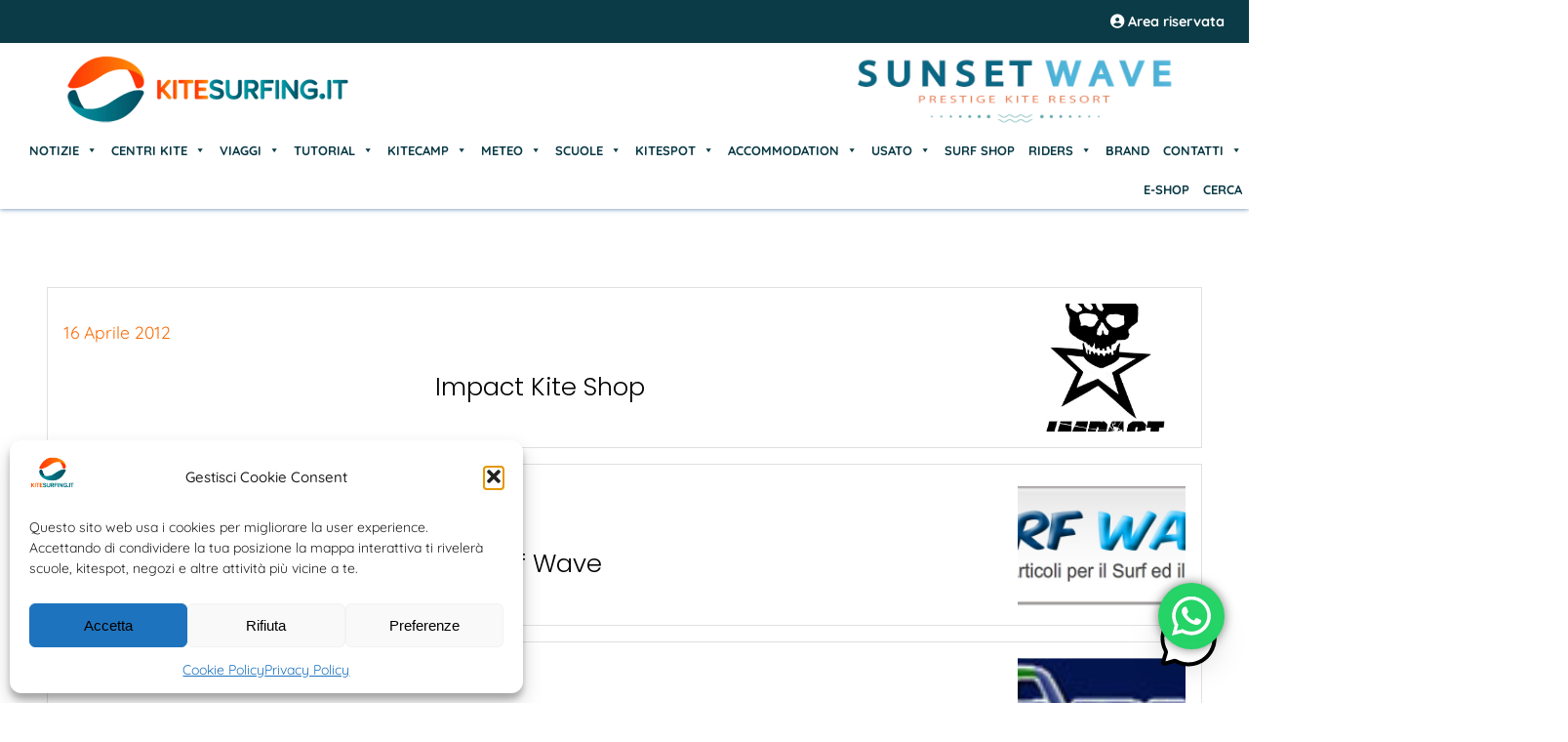

--- FILE ---
content_type: text/html; charset=UTF-8
request_url: https://www.kitesurfing.it/argomento/surfshop-bari/
body_size: 31757
content:
<!DOCTYPE html>
  <html lang="IT">
    <head>
	
    <meta charset="UTF-8">
	<meta name="viewport" content="width=device-width, initial-scale=1, maximum-scale=4, user-scalable=no">
	
		
	<meta property="og:alt" content="Kitesurfing.it | Kite News | Kitecamp | Scuole | Corsi" />
	
	<meta name='robots' content='index, follow, max-image-preview:large, max-snippet:-1, max-video-preview:-1' />
	<style>img:is([sizes="auto" i], [sizes^="auto," i]) { contain-intrinsic-size: 3000px 1500px }</style>
	
	<!-- This site is optimized with the Yoast SEO Premium plugin v26.4 (Yoast SEO v26.8) - https://yoast.com/product/yoast-seo-premium-wordpress/ -->
	<title>surfshop Bari Archivi - Kitesurfing.it | Kite News | Kitecamp | Scuole | Corsi</title>
	<link rel="canonical" href="https://www.kitesurfing.it/argomento/surfshop-bari/" />
	<meta property="og:locale" content="it_IT" />
	<meta property="og:type" content="article" />
	<meta property="og:title" content="surfshop Bari Archivi" />
	<meta property="og:url" content="https://www.kitesurfing.it/argomento/surfshop-bari/" />
	<meta property="og:site_name" content="Kitesurfing.it | Kite News | Kitecamp | Scuole | Corsi" />
	<meta property="og:image" content="https://www.kitesurfing.it/wp-content/uploads/2022/12/logo-kitesurfing-social.jpeg" />
	<meta property="og:image:width" content="1079" />
	<meta property="og:image:height" content="1079" />
	<meta property="og:image:type" content="image/jpeg" />
	<meta name="twitter:card" content="summary_large_image" />
	<meta name="twitter:site" content="@kite_surf" />
	<script type="application/ld+json" class="yoast-schema-graph">{"@context":"https://schema.org","@graph":[{"@type":"CollectionPage","@id":"https://www.kitesurfing.it/argomento/surfshop-bari/","url":"https://www.kitesurfing.it/argomento/surfshop-bari/","name":"surfshop Bari Archivi - Kitesurfing.it | Kite News | Kitecamp | Scuole | Corsi","isPartOf":{"@id":"https://www.kitesurfing.it/#website"},"primaryImageOfPage":{"@id":"https://www.kitesurfing.it/argomento/surfshop-bari/#primaryimage"},"image":{"@id":"https://www.kitesurfing.it/argomento/surfshop-bari/#primaryimage"},"thumbnailUrl":"https://www.kitesurfing.it/wp-content/uploads/2022/11/IMPACT.jpg","breadcrumb":{"@id":"https://www.kitesurfing.it/argomento/surfshop-bari/#breadcrumb"},"inLanguage":"it-IT"},{"@type":"ImageObject","inLanguage":"it-IT","@id":"https://www.kitesurfing.it/argomento/surfshop-bari/#primaryimage","url":"https://www.kitesurfing.it/wp-content/uploads/2022/11/IMPACT.jpg","contentUrl":"https://www.kitesurfing.it/wp-content/uploads/2022/11/IMPACT.jpg","width":549,"height":720,"caption":"IMPACT negozio di attrezzature per kite"},{"@type":"BreadcrumbList","@id":"https://www.kitesurfing.it/argomento/surfshop-bari/#breadcrumb","itemListElement":[{"@type":"ListItem","position":1,"name":"Home","item":"https://www.kitesurfing.it/"},{"@type":"ListItem","position":2,"name":"surfshop Bari"}]},{"@type":"WebSite","@id":"https://www.kitesurfing.it/#website","url":"https://www.kitesurfing.it/","name":"Kitesurfing.it | Kite News | Kitecamp | Scuole | Corsi","description":"Kitesurfing, il Portale del Kitesurf italiano, dedicato a Corsi, Scuole, Viaggi, News, Atleti, Meteo, Tutorial, Kitecamp, News, Tutorial","publisher":{"@id":"https://www.kitesurfing.it/#organization"},"alternateName":"Il Portale del Kitesurf Italiano, news, scuole, eventi, corsi, viaggi, kitecamp, accommodation, kitespot, meteo","potentialAction":[{"@type":"SearchAction","target":{"@type":"EntryPoint","urlTemplate":"https://www.kitesurfing.it/?s={search_term_string}"},"query-input":{"@type":"PropertyValueSpecification","valueRequired":true,"valueName":"search_term_string"}}],"inLanguage":"it-IT"},{"@type":"Organization","@id":"https://www.kitesurfing.it/#organization","name":"Associazione Kitesurf Italiana","alternateName":"Il Portale del Kitesurf Italiano","url":"https://www.kitesurfing.it/","logo":{"@type":"ImageObject","inLanguage":"it-IT","@id":"https://www.kitesurfing.it/#/schema/logo/image/","url":"https://www.kitesurfing.it/wp-content/uploads/2022/12/logo-kitesurfing-social.jpeg","contentUrl":"https://www.kitesurfing.it/wp-content/uploads/2022/12/logo-kitesurfing-social.jpeg","width":1079,"height":1079,"caption":"Associazione Kitesurf Italiana"},"image":{"@id":"https://www.kitesurfing.it/#/schema/logo/image/"},"sameAs":["https://www.faceboook.com/kitesurfing.it","https://x.com/kite_surf","https://www.instagram.com/kitesurfing.it"]}]}</script>
	<!-- / Yoast SEO Premium plugin. -->


<link rel="alternate" type="application/rss+xml" title="Kitesurfing.it | Kite News | Kitecamp | Scuole | Corsi &raquo; Feed" href="https://www.kitesurfing.it/feed/" />
<link rel="alternate" type="application/rss+xml" title="Kitesurfing.it | Kite News | Kitecamp | Scuole | Corsi &raquo; Feed dei commenti" href="https://www.kitesurfing.it/comments/feed/" />
<link rel="alternate" type="application/rss+xml" title="Kitesurfing.it | Kite News | Kitecamp | Scuole | Corsi &raquo; surfshop Bari Feed del tag" href="https://www.kitesurfing.it/argomento/surfshop-bari/feed/" />
<script type="text/javascript">
/* <![CDATA[ */
window._wpemojiSettings = {"baseUrl":"https:\/\/s.w.org\/images\/core\/emoji\/16.0.1\/72x72\/","ext":".png","svgUrl":"https:\/\/s.w.org\/images\/core\/emoji\/16.0.1\/svg\/","svgExt":".svg","source":{"concatemoji":"https:\/\/www.kitesurfing.it\/wp-includes\/js\/wp-emoji-release.min.js?ver=6.8.3"}};
/*! This file is auto-generated */
!function(s,n){var o,i,e;function c(e){try{var t={supportTests:e,timestamp:(new Date).valueOf()};sessionStorage.setItem(o,JSON.stringify(t))}catch(e){}}function p(e,t,n){e.clearRect(0,0,e.canvas.width,e.canvas.height),e.fillText(t,0,0);var t=new Uint32Array(e.getImageData(0,0,e.canvas.width,e.canvas.height).data),a=(e.clearRect(0,0,e.canvas.width,e.canvas.height),e.fillText(n,0,0),new Uint32Array(e.getImageData(0,0,e.canvas.width,e.canvas.height).data));return t.every(function(e,t){return e===a[t]})}function u(e,t){e.clearRect(0,0,e.canvas.width,e.canvas.height),e.fillText(t,0,0);for(var n=e.getImageData(16,16,1,1),a=0;a<n.data.length;a++)if(0!==n.data[a])return!1;return!0}function f(e,t,n,a){switch(t){case"flag":return n(e,"\ud83c\udff3\ufe0f\u200d\u26a7\ufe0f","\ud83c\udff3\ufe0f\u200b\u26a7\ufe0f")?!1:!n(e,"\ud83c\udde8\ud83c\uddf6","\ud83c\udde8\u200b\ud83c\uddf6")&&!n(e,"\ud83c\udff4\udb40\udc67\udb40\udc62\udb40\udc65\udb40\udc6e\udb40\udc67\udb40\udc7f","\ud83c\udff4\u200b\udb40\udc67\u200b\udb40\udc62\u200b\udb40\udc65\u200b\udb40\udc6e\u200b\udb40\udc67\u200b\udb40\udc7f");case"emoji":return!a(e,"\ud83e\udedf")}return!1}function g(e,t,n,a){var r="undefined"!=typeof WorkerGlobalScope&&self instanceof WorkerGlobalScope?new OffscreenCanvas(300,150):s.createElement("canvas"),o=r.getContext("2d",{willReadFrequently:!0}),i=(o.textBaseline="top",o.font="600 32px Arial",{});return e.forEach(function(e){i[e]=t(o,e,n,a)}),i}function t(e){var t=s.createElement("script");t.src=e,t.defer=!0,s.head.appendChild(t)}"undefined"!=typeof Promise&&(o="wpEmojiSettingsSupports",i=["flag","emoji"],n.supports={everything:!0,everythingExceptFlag:!0},e=new Promise(function(e){s.addEventListener("DOMContentLoaded",e,{once:!0})}),new Promise(function(t){var n=function(){try{var e=JSON.parse(sessionStorage.getItem(o));if("object"==typeof e&&"number"==typeof e.timestamp&&(new Date).valueOf()<e.timestamp+604800&&"object"==typeof e.supportTests)return e.supportTests}catch(e){}return null}();if(!n){if("undefined"!=typeof Worker&&"undefined"!=typeof OffscreenCanvas&&"undefined"!=typeof URL&&URL.createObjectURL&&"undefined"!=typeof Blob)try{var e="postMessage("+g.toString()+"("+[JSON.stringify(i),f.toString(),p.toString(),u.toString()].join(",")+"));",a=new Blob([e],{type:"text/javascript"}),r=new Worker(URL.createObjectURL(a),{name:"wpTestEmojiSupports"});return void(r.onmessage=function(e){c(n=e.data),r.terminate(),t(n)})}catch(e){}c(n=g(i,f,p,u))}t(n)}).then(function(e){for(var t in e)n.supports[t]=e[t],n.supports.everything=n.supports.everything&&n.supports[t],"flag"!==t&&(n.supports.everythingExceptFlag=n.supports.everythingExceptFlag&&n.supports[t]);n.supports.everythingExceptFlag=n.supports.everythingExceptFlag&&!n.supports.flag,n.DOMReady=!1,n.readyCallback=function(){n.DOMReady=!0}}).then(function(){return e}).then(function(){var e;n.supports.everything||(n.readyCallback(),(e=n.source||{}).concatemoji?t(e.concatemoji):e.wpemoji&&e.twemoji&&(t(e.twemoji),t(e.wpemoji)))}))}((window,document),window._wpemojiSettings);
/* ]]> */
</script>

<link rel='stylesheet' id='remodal-css' href='https://www.kitesurfing.it/wp-content/plugins/wp-google-maps-pro/lib/remodal.css?ver=6.8.3' type='text/css' media='all' />
<link rel='stylesheet' id='remodal-default-theme-css' href='https://www.kitesurfing.it/wp-content/plugins/wp-google-maps-pro/lib/remodal-default-theme.css?ver=6.8.3' type='text/css' media='all' />
<link rel='stylesheet' id='wpgmza-marker-library-dialog-css' href='https://www.kitesurfing.it/wp-content/plugins/wp-google-maps-pro/css/marker-library-dialog.css?ver=6.8.3' type='text/css' media='all' />
<link rel='stylesheet' id='ht_ctc_main_css-css' href='https://www.kitesurfing.it/wp-content/plugins/click-to-chat-for-whatsapp/new/inc/assets/css/main.css?ver=4.36' type='text/css' media='all' />
<style id='wp-emoji-styles-inline-css' type='text/css'>

	img.wp-smiley, img.emoji {
		display: inline !important;
		border: none !important;
		box-shadow: none !important;
		height: 1em !important;
		width: 1em !important;
		margin: 0 0.07em !important;
		vertical-align: -0.1em !important;
		background: none !important;
		padding: 0 !important;
	}
</style>
<link rel='stylesheet' id='wp-block-library-css' href='https://www.kitesurfing.it/wp-includes/css/dist/block-library/style.min.css?ver=6.8.3' type='text/css' media='all' />
<style id='classic-theme-styles-inline-css' type='text/css'>
/*! This file is auto-generated */
.wp-block-button__link{color:#fff;background-color:#32373c;border-radius:9999px;box-shadow:none;text-decoration:none;padding:calc(.667em + 2px) calc(1.333em + 2px);font-size:1.125em}.wp-block-file__button{background:#32373c;color:#fff;text-decoration:none}
</style>
<style id='global-styles-inline-css' type='text/css'>
:root{--wp--preset--aspect-ratio--square: 1;--wp--preset--aspect-ratio--4-3: 4/3;--wp--preset--aspect-ratio--3-4: 3/4;--wp--preset--aspect-ratio--3-2: 3/2;--wp--preset--aspect-ratio--2-3: 2/3;--wp--preset--aspect-ratio--16-9: 16/9;--wp--preset--aspect-ratio--9-16: 9/16;--wp--preset--color--black: #000000;--wp--preset--color--cyan-bluish-gray: #abb8c3;--wp--preset--color--white: #ffffff;--wp--preset--color--pale-pink: #f78da7;--wp--preset--color--vivid-red: #cf2e2e;--wp--preset--color--luminous-vivid-orange: #ff6900;--wp--preset--color--luminous-vivid-amber: #fcb900;--wp--preset--color--light-green-cyan: #7bdcb5;--wp--preset--color--vivid-green-cyan: #00d084;--wp--preset--color--pale-cyan-blue: #8ed1fc;--wp--preset--color--vivid-cyan-blue: #0693e3;--wp--preset--color--vivid-purple: #9b51e0;--wp--preset--gradient--vivid-cyan-blue-to-vivid-purple: linear-gradient(135deg,rgba(6,147,227,1) 0%,rgb(155,81,224) 100%);--wp--preset--gradient--light-green-cyan-to-vivid-green-cyan: linear-gradient(135deg,rgb(122,220,180) 0%,rgb(0,208,130) 100%);--wp--preset--gradient--luminous-vivid-amber-to-luminous-vivid-orange: linear-gradient(135deg,rgba(252,185,0,1) 0%,rgba(255,105,0,1) 100%);--wp--preset--gradient--luminous-vivid-orange-to-vivid-red: linear-gradient(135deg,rgba(255,105,0,1) 0%,rgb(207,46,46) 100%);--wp--preset--gradient--very-light-gray-to-cyan-bluish-gray: linear-gradient(135deg,rgb(238,238,238) 0%,rgb(169,184,195) 100%);--wp--preset--gradient--cool-to-warm-spectrum: linear-gradient(135deg,rgb(74,234,220) 0%,rgb(151,120,209) 20%,rgb(207,42,186) 40%,rgb(238,44,130) 60%,rgb(251,105,98) 80%,rgb(254,248,76) 100%);--wp--preset--gradient--blush-light-purple: linear-gradient(135deg,rgb(255,206,236) 0%,rgb(152,150,240) 100%);--wp--preset--gradient--blush-bordeaux: linear-gradient(135deg,rgb(254,205,165) 0%,rgb(254,45,45) 50%,rgb(107,0,62) 100%);--wp--preset--gradient--luminous-dusk: linear-gradient(135deg,rgb(255,203,112) 0%,rgb(199,81,192) 50%,rgb(65,88,208) 100%);--wp--preset--gradient--pale-ocean: linear-gradient(135deg,rgb(255,245,203) 0%,rgb(182,227,212) 50%,rgb(51,167,181) 100%);--wp--preset--gradient--electric-grass: linear-gradient(135deg,rgb(202,248,128) 0%,rgb(113,206,126) 100%);--wp--preset--gradient--midnight: linear-gradient(135deg,rgb(2,3,129) 0%,rgb(40,116,252) 100%);--wp--preset--font-size--small: 13px;--wp--preset--font-size--medium: 20px;--wp--preset--font-size--large: 36px;--wp--preset--font-size--x-large: 42px;--wp--preset--spacing--20: 0.44rem;--wp--preset--spacing--30: 0.67rem;--wp--preset--spacing--40: 1rem;--wp--preset--spacing--50: 1.5rem;--wp--preset--spacing--60: 2.25rem;--wp--preset--spacing--70: 3.38rem;--wp--preset--spacing--80: 5.06rem;--wp--preset--shadow--natural: 6px 6px 9px rgba(0, 0, 0, 0.2);--wp--preset--shadow--deep: 12px 12px 50px rgba(0, 0, 0, 0.4);--wp--preset--shadow--sharp: 6px 6px 0px rgba(0, 0, 0, 0.2);--wp--preset--shadow--outlined: 6px 6px 0px -3px rgba(255, 255, 255, 1), 6px 6px rgba(0, 0, 0, 1);--wp--preset--shadow--crisp: 6px 6px 0px rgba(0, 0, 0, 1);}:where(.is-layout-flex){gap: 0.5em;}:where(.is-layout-grid){gap: 0.5em;}body .is-layout-flex{display: flex;}.is-layout-flex{flex-wrap: wrap;align-items: center;}.is-layout-flex > :is(*, div){margin: 0;}body .is-layout-grid{display: grid;}.is-layout-grid > :is(*, div){margin: 0;}:where(.wp-block-columns.is-layout-flex){gap: 2em;}:where(.wp-block-columns.is-layout-grid){gap: 2em;}:where(.wp-block-post-template.is-layout-flex){gap: 1.25em;}:where(.wp-block-post-template.is-layout-grid){gap: 1.25em;}.has-black-color{color: var(--wp--preset--color--black) !important;}.has-cyan-bluish-gray-color{color: var(--wp--preset--color--cyan-bluish-gray) !important;}.has-white-color{color: var(--wp--preset--color--white) !important;}.has-pale-pink-color{color: var(--wp--preset--color--pale-pink) !important;}.has-vivid-red-color{color: var(--wp--preset--color--vivid-red) !important;}.has-luminous-vivid-orange-color{color: var(--wp--preset--color--luminous-vivid-orange) !important;}.has-luminous-vivid-amber-color{color: var(--wp--preset--color--luminous-vivid-amber) !important;}.has-light-green-cyan-color{color: var(--wp--preset--color--light-green-cyan) !important;}.has-vivid-green-cyan-color{color: var(--wp--preset--color--vivid-green-cyan) !important;}.has-pale-cyan-blue-color{color: var(--wp--preset--color--pale-cyan-blue) !important;}.has-vivid-cyan-blue-color{color: var(--wp--preset--color--vivid-cyan-blue) !important;}.has-vivid-purple-color{color: var(--wp--preset--color--vivid-purple) !important;}.has-black-background-color{background-color: var(--wp--preset--color--black) !important;}.has-cyan-bluish-gray-background-color{background-color: var(--wp--preset--color--cyan-bluish-gray) !important;}.has-white-background-color{background-color: var(--wp--preset--color--white) !important;}.has-pale-pink-background-color{background-color: var(--wp--preset--color--pale-pink) !important;}.has-vivid-red-background-color{background-color: var(--wp--preset--color--vivid-red) !important;}.has-luminous-vivid-orange-background-color{background-color: var(--wp--preset--color--luminous-vivid-orange) !important;}.has-luminous-vivid-amber-background-color{background-color: var(--wp--preset--color--luminous-vivid-amber) !important;}.has-light-green-cyan-background-color{background-color: var(--wp--preset--color--light-green-cyan) !important;}.has-vivid-green-cyan-background-color{background-color: var(--wp--preset--color--vivid-green-cyan) !important;}.has-pale-cyan-blue-background-color{background-color: var(--wp--preset--color--pale-cyan-blue) !important;}.has-vivid-cyan-blue-background-color{background-color: var(--wp--preset--color--vivid-cyan-blue) !important;}.has-vivid-purple-background-color{background-color: var(--wp--preset--color--vivid-purple) !important;}.has-black-border-color{border-color: var(--wp--preset--color--black) !important;}.has-cyan-bluish-gray-border-color{border-color: var(--wp--preset--color--cyan-bluish-gray) !important;}.has-white-border-color{border-color: var(--wp--preset--color--white) !important;}.has-pale-pink-border-color{border-color: var(--wp--preset--color--pale-pink) !important;}.has-vivid-red-border-color{border-color: var(--wp--preset--color--vivid-red) !important;}.has-luminous-vivid-orange-border-color{border-color: var(--wp--preset--color--luminous-vivid-orange) !important;}.has-luminous-vivid-amber-border-color{border-color: var(--wp--preset--color--luminous-vivid-amber) !important;}.has-light-green-cyan-border-color{border-color: var(--wp--preset--color--light-green-cyan) !important;}.has-vivid-green-cyan-border-color{border-color: var(--wp--preset--color--vivid-green-cyan) !important;}.has-pale-cyan-blue-border-color{border-color: var(--wp--preset--color--pale-cyan-blue) !important;}.has-vivid-cyan-blue-border-color{border-color: var(--wp--preset--color--vivid-cyan-blue) !important;}.has-vivid-purple-border-color{border-color: var(--wp--preset--color--vivid-purple) !important;}.has-vivid-cyan-blue-to-vivid-purple-gradient-background{background: var(--wp--preset--gradient--vivid-cyan-blue-to-vivid-purple) !important;}.has-light-green-cyan-to-vivid-green-cyan-gradient-background{background: var(--wp--preset--gradient--light-green-cyan-to-vivid-green-cyan) !important;}.has-luminous-vivid-amber-to-luminous-vivid-orange-gradient-background{background: var(--wp--preset--gradient--luminous-vivid-amber-to-luminous-vivid-orange) !important;}.has-luminous-vivid-orange-to-vivid-red-gradient-background{background: var(--wp--preset--gradient--luminous-vivid-orange-to-vivid-red) !important;}.has-very-light-gray-to-cyan-bluish-gray-gradient-background{background: var(--wp--preset--gradient--very-light-gray-to-cyan-bluish-gray) !important;}.has-cool-to-warm-spectrum-gradient-background{background: var(--wp--preset--gradient--cool-to-warm-spectrum) !important;}.has-blush-light-purple-gradient-background{background: var(--wp--preset--gradient--blush-light-purple) !important;}.has-blush-bordeaux-gradient-background{background: var(--wp--preset--gradient--blush-bordeaux) !important;}.has-luminous-dusk-gradient-background{background: var(--wp--preset--gradient--luminous-dusk) !important;}.has-pale-ocean-gradient-background{background: var(--wp--preset--gradient--pale-ocean) !important;}.has-electric-grass-gradient-background{background: var(--wp--preset--gradient--electric-grass) !important;}.has-midnight-gradient-background{background: var(--wp--preset--gradient--midnight) !important;}.has-small-font-size{font-size: var(--wp--preset--font-size--small) !important;}.has-medium-font-size{font-size: var(--wp--preset--font-size--medium) !important;}.has-large-font-size{font-size: var(--wp--preset--font-size--large) !important;}.has-x-large-font-size{font-size: var(--wp--preset--font-size--x-large) !important;}
:where(.wp-block-post-template.is-layout-flex){gap: 1.25em;}:where(.wp-block-post-template.is-layout-grid){gap: 1.25em;}
:where(.wp-block-columns.is-layout-flex){gap: 2em;}:where(.wp-block-columns.is-layout-grid){gap: 2em;}
:root :where(.wp-block-pullquote){font-size: 1.5em;line-height: 1.6;}
</style>
<link rel='stylesheet' id='cmplz-general-css' href='https://www.kitesurfing.it/wp-content/plugins/complianz-gdpr/assets/css/cookieblocker.min.css?ver=1766041619' type='text/css' media='all' />
<link rel='stylesheet' id='mwai_chatbot_theme_timeless-css' href='https://www.kitesurfing.it/wp-content/plugins/ai-engine-pro/themes/timeless.css?ver=1764595091' type='text/css' media='all' />
<link rel='stylesheet' id='megamenu-css' href='https://www.kitesurfing.it/wp-content/uploads/maxmegamenu/style.css?ver=2a6493' type='text/css' media='all' />
<link rel='stylesheet' id='dashicons-css' href='https://www.kitesurfing.it/wp-includes/css/dashicons.min.css?ver=6.8.3' type='text/css' media='all' />
<script type="text/javascript" src="https://www.kitesurfing.it/wp-includes/js/jquery/jquery.min.js?ver=3.7.1" id="jquery-core-js"></script>
<script type="text/javascript" src="https://www.kitesurfing.it/wp-includes/js/jquery/jquery-migrate.min.js?ver=3.4.1" id="jquery-migrate-js"></script>
<script data-service="google-maps" data-category="marketing" type="text/plain" data-cmplz-src="https://www.kitesurfing.it/wp-content/plugins/wp-google-maps-pro/lib/remodal.min.js?ver=6.8.3" id="remodal-js"></script>
<script type="text/javascript" id="wpgmza_data-js-extra">
/* <![CDATA[ */
var wpgmza_google_api_status = {"message":"Enqueued","code":"ENQUEUED"};
/* ]]> */
</script>
<script type="text/javascript" src="https://www.kitesurfing.it/wp-content/plugins/wp-google-maps/wpgmza_data.js?ver=6.8.3" id="wpgmza_data-js"></script>
<script type="text/javascript" src="https://www.kitesurfing.it/wp-includes/js/dist/vendor/react.min.js?ver=18.3.1.1" id="react-js"></script>
<script type="text/javascript" src="https://www.kitesurfing.it/wp-includes/js/dist/vendor/react-dom.min.js?ver=18.3.1.1" id="react-dom-js"></script>
<script type="text/javascript" src="https://www.kitesurfing.it/wp-includes/js/dist/escape-html.min.js?ver=6561a406d2d232a6fbd2" id="wp-escape-html-js"></script>
<script type="text/javascript" src="https://www.kitesurfing.it/wp-includes/js/dist/element.min.js?ver=a4eeeadd23c0d7ab1d2d" id="wp-element-js"></script>
<script type="text/javascript" src="https://www.kitesurfing.it/wp-content/plugins/ai-engine-pro/app/chatbot.js?ver=1764595091" id="mwai_chatbot-js"></script>
<script></script><link rel="https://api.w.org/" href="https://www.kitesurfing.it/wp-json/" /><link rel="alternate" title="JSON" type="application/json" href="https://www.kitesurfing.it/wp-json/wp/v2/tags/4043" /><link rel="EditURI" type="application/rsd+xml" title="RSD" href="https://www.kitesurfing.it/xmlrpc.php?rsd" />
<meta name="generator" content="WordPress 6.8.3" />
			<style>.cmplz-hidden {
					display: none !important;
				}</style><style type="text/css">.wpa-field--website_address, .adverts-field-name-website_address { display: none !important }</style><meta name="generator" content="Powered by WPBakery Page Builder - drag and drop page builder for WordPress."/>
<link rel="icon" href="https://www.kitesurfing.it/wp-content/uploads/2022/12/cropped-cropped-Logo-Kitesurfing-32x32.png" sizes="32x32" />
<link rel="icon" href="https://www.kitesurfing.it/wp-content/uploads/2022/12/cropped-cropped-Logo-Kitesurfing-192x192.png" sizes="192x192" />
<link rel="apple-touch-icon" href="https://www.kitesurfing.it/wp-content/uploads/2022/12/cropped-cropped-Logo-Kitesurfing-180x180.png" />
<meta name="msapplication-TileImage" content="https://www.kitesurfing.it/wp-content/uploads/2022/12/cropped-cropped-Logo-Kitesurfing-270x270.png" />
		<style type="text/css" id="wp-custom-css">
			html {scroll-behavior: smooth}		</style>
		<noscript><style> .wpb_animate_when_almost_visible { opacity: 1; }</style></noscript><style type="text/css">/** Mega Menu CSS: fs **/</style>
	
	<!-- Meta Geo -->
	<meta name="geo.region" content="IT" />
	<meta name="geo.position" content="42.638426;12.674297" />
	<meta name="ICBM" content="42.638426, 12.674297" />
		
		<!-- Aggiunta Antonio -->
		
		<meta name="probely-verification" content="6eb549c1-efd7-419c-a5ec-d6428efebf06" />
		
		
	<!-- Favicon -->
	<link rel="shortcut icon" href="https://www.kitesurfing.it/wp-content/themes/kiteboarding01/assets/img/favicon/android-icon-36x36.png"/>
    <link rel="apple-touch-icon" href="https://www.kitesurfing.it/wp-content/themes/kiteboarding01/assets/img/favicon/android-icon-48x48.png">
	<link rel="apple-touch-icon" href="https://www.kitesurfing.it/wp-content/themes/kiteboarding01/assets/img/favicon/android-icon-72x72.png">
	<link rel="apple-touch-icon" href="https://www.kitesurfing.it/wp-content/themes/kiteboarding01/assets/img/favicon/android-icon-96x96.png">
	<link rel="apple-touch-icon" href="https://www.kitesurfing.it/wp-content/themes/kiteboarding01/assets/img/favicon/android-icon-144x144.png">
	<link rel="apple-touch-icon" href="https://www.kitesurfing.it/wp-content/themes/kiteboarding01/assets/img/favicon/android-icon-192x192.png">
	<link rel="apple-touch-icon" href="https://www.kitesurfing.it/wp-content/themes/kiteboarding01/assets/img/favicon/apple-icon.png">
	<link rel="apple-touch-icon" href="https://www.kitesurfing.it/wp-content/themes/kiteboarding01/assets/img/favicon/apple-icon-57x57.png">
	<link rel="apple-touch-icon" href="https://www.kitesurfing.it/wp-content/themes/kiteboarding01/assets/img/favicon/apple-icon-60x60.png">
	<link rel="apple-touch-icon" href="https://www.kitesurfing.it/wp-content/themes/kiteboarding01/assets/img/favicon/apple-icon-72x72.png">	
	<link rel="apple-touch-icon" href="https://www.kitesurfing.it/wp-content/themes/kiteboarding01/assets/img/favicon/apple-icon-76x76.png">
	<link rel="apple-touch-icon" href="https://www.kitesurfing.it/wp-content/themes/kiteboarding01/assets/img/favicon/apple-icon-114x114.png">
	<link rel="apple-touch-icon" href="https://www.kitesurfing.it/wp-content/themes/kiteboarding01/assets/img/favicon/apple-icon-120x120.png">
	<link rel="apple-touch-icon" href="https://www.kitesurfing.it/wp-content/themes/kiteboarding01/assets/img/favicon/apple-icon-144x144.png">
	<link rel="apple-touch-icon" href="https://www.kitesurfing.it/wp-content/themes/kiteboarding01/assets/img/favicon/apple-icon-152x152.png">
	<link rel="apple-touch-icon" href="https://www.kitesurfing.it/wp-content/themes/kiteboarding01/assets/img/favicon/apple-icon-180x180.png">
	<link rel="apple-touch-icon" href="https://www.kitesurfing.it/wp-content/themes/kiteboarding01/assets/img/favicon/apple-icon-precomposed.png">
	<link rel="apple-touch-icon" href="https://www.kitesurfing.it/wp-content/themes/kiteboarding01/assets/img/favicon/browserconfig.xml">
	<link rel="apple-touch-icon" href="https://www.kitesurfing.it/wp-content/themes/kiteboarding01/assets/img/favicon/favicon.ico">
	<link rel="apple-touch-icon" href="https://www.kitesurfing.it/wp-content/themes/kiteboarding01/assets/img/favicon/favicon-16x16.png">
	<link rel="apple-touch-icon" href="https://www.kitesurfing.it/wp-content/themes/kiteboarding01/assets/img/favicon/favicon-32x32.png">
	<link rel="apple-touch-icon" href="https://www.kitesurfing.it/wp-content/themes/kiteboarding01/assets/img/favicon/favicon-96x96.png">
	<link rel="apple-touch-icon" href="https://www.kitesurfing.it/wp-content/themes/kiteboarding01/assets/img/favicon/manifest.json">
	<link rel="apple-touch-icon" href="https://www.kitesurfing.it/wp-content/themes/kiteboarding01/assets/img/favicon/ms-icon-70x70.png">	
	<link rel="apple-touch-icon" href="https://www.kitesurfing.it/wp-content/themes/kiteboarding01/assets/img/favicon/ms-icon-144x144.png">
	<link rel="apple-touch-icon" href="https://www.kitesurfing.it/wp-content/themes/kiteboarding01/assets/img/favicon/ms-icon-150x150.png">
	<link rel="apple-touch-icon" href="https://www.kitesurfing.it/wp-content/themes/kiteboarding01/assets/img/favicon/ms-icon-310x310.png">
	

	<!-- preload styles -->
		<link rel="preload" href="https://www.kitesurfing.it/wp-content/themes/kiteboarding01/style.css" as="style" />
		<link rel="preload" href="https://www.kitesurfing.it/wp-content/themes/kiteboarding01/libs/fontawesome-6.4.2/css/all.css" as="style" />
		<link rel="preload" href="https://www.kitesurfing.it/wp-content/themes/kiteboarding01/assets/wowjs/css/animate.min.css" as="style" />
		<link rel="preload" href="https://www.kitesurfing.it/wp-content/themes/kiteboarding01/assets/fonts/fontStyle1.css" as="style" />
		<link rel="preload" href="https://www.kitesurfing.it/wp-content/themes/kiteboarding01/assets/fonts/fontStyle2.css" as="style" />
	<!-- load preloaded styles -->
		<link rel="stylesheet" href="https://www.kitesurfing.it/wp-content/themes/kiteboarding01/style.css">
		<link rel="stylesheet" href="https://www.kitesurfing.it/wp-content/themes/kiteboarding01/libs/fontawesome-6.4.2/css/all.css">
		<link rel="stylesheet" href="https://www.kitesurfing.it/wp-content/themes/kiteboarding01/assets/wowjs/css/animate.css" />
		<link rel="stylesheet" href="https://www.kitesurfing.it/wp-content/themes/kiteboarding01/assets/fonts/fontStyle1.css" />
		<link rel="stylesheet" href="https://www.kitesurfing.it/wp-content/themes/kiteboarding01/assets/fonts/fontStyle2.css" />
	
	<!-- Google font -->
	<link rel="preconnect" href="https://fonts.gstatic.com">
	<link href="https://fonts.googleapis.com/css2?family=Original+Surfer&family=Raleway:wght@300;400;500;600&display=swap" rel="stylesheet"> 
	

	<style>
		/* === ALT POST THUMBNAIL === */
		.item.post:nth-child(odd) .post-img {background: url(https://www.kitesurfing.it/wp-content/themes/kiteboarding01/assets/img/img-post-alt.jpg) !important;background-position: center !important;background-size: cover !important;}
		/* === POSITION WHEN ADMIN BAR IS SHOWED === */
		
		/* === DYNAMIC STYLES ============================================================================================================================== */

		/*  BACKGROUND COLOR  */
		.top-bar, section:nth-child(even), span.swiper-pagination-progressbar-fill, a.readmore:hover, .readmore:hover, .post-img:before, .item.tax, span.page-numbers.current, .header-post, .item-title, a.underline:after, .menu-toggle.hamburger span, .item.linkrapidi:after, .item.linkrapidi:before, span.spanright, span.spanleft, .open-submenu, .topmobile, #masthead .header-menu-container .menu>li:hover { 
			background:#0b3b47 !important;
		}
		#scrollTop {
			background: #000 !important;
		}
		#masthead .header-menu-container .menu>li:hover {background: transparent !important;}
		@media (max-width: 1280px){.sub-menu li a{color: #000;} #masthead .header-menu-container .menu>li:hover {background: transparent !important;}}

		section:nth-child(even) {background: #FFF}
		/*  COLOR  */
		.header .header-menu-container .menu>li:hover a, .item.cntc h1, a.underline, .item.linkrapidi, #masthead .header-menu-container .menu>li.menu-item-has-children:hover .sub-menu li a, .item.daticons a:link, .item.daticons h1, .item.daticons.curriculum h2 { 
			color: #FFF;
		}
		.input.search-submit { color: #4d7aaa; }
		@media (max-width: 1279px) {
			.header .header-menu-container .menu>li:hover a, .item.cntc h1, a.underline, .item.linkrapidi, #masthead .header-menu-container .menu>li.menu-item-has-children:hover .sub-menu li a, .item.daticons a:link, .item.daticons h1, .item.daticons.curriculum h2 { 
				color:#FFF;
			}
			.input.search-submit { color:#0b3b47; }
		}
		/*  SCROLL TO TOP */
		#scrollToTop a i:after {
			border-top: 2px solid #0b3b47;border-right: 2px solid #0b3b47;
		}
		#scrollToTop a i:before {
			background: #0b3b47;
		}
		/*  SWIPER NAVIGATION  */
		.swiper-button-next.swiper-button-white, .swiper-button-prev.swiper-button-white {
			--swiper-navigation-color: #0b3b47;
		}
		section:nth-child(even) h1 {color: #fff;}
	</style>
</head>


<body data-cmplz=1 class="archive tag tag-surfshop-bari tag-4043 wp-custom-logo wp-theme-kiteboarding01 mega-menu-menu-loggati hfeed wpb-js-composer js-comp-ver-8.0.1 vc_responsive">

	<div id="loader">
  <div class="loading" style="z-index: 1000000;"></div>
  <div style="background-image: url(https://www.kitesurfing.it/logo_kitesurfing.png);background-position: center;background-size: cover;position: absolute;
height: 191px;
width: 245px;
opacity:0.3;
z-index: 9999;"></div>
</div>

<!-- PAGE ================================================================== -->
<div id="page" class="site">

	<!-- HEADER ================================================================ -->
  <header id="masthead" class="site-header">
    
            <div class="topmobile">     
            <div class="item" style="height: 40px;display: flex;align-items: center;">
                
            </div> 
            <div class="item" style="height: 40px;display: flex;align-items: center;position: absolute;right:10px;">
			
                <a aria-label="area riservata" href="https://www.kitesurfing.it/wp-login.php?redirect_to=https%3A%2F%2Fwww.kitesurfing.it%2Fsurfshop%2Fimpact-kite-shop%2F" style="color: #FFF;font-weight:bold;"><i class="fas fa-user-circle"></i>&nbsp;Area riservata</a>
            </div>
			
        </div>
        <div class="top-bar">

        <div class="area-riservata">
            				
                <a aria-label="area riservata" style="color: #FFF;font-weight:bold;" href="https://www.kitesurfing.it/wp-login.php?redirect_to=https%3A%2F%2Fwww.kitesurfing.it%2Fsurfshop%2Fimpact-kite-shop%2F"><i class="fas fa-user-circle"></i>&nbsp;Area riservata</a>
                    </div>
    </div>

    <div class="brand branddesktop">
        <div class="brand-top container" style="width: 90%;position:relative;">
					<a aria-label="Go Kitesurfing" href="https://www.kitesurfing.it">
											</a>
					<div style="display:block;">
						<a aria-label="Go Kite" href="https://www.kitesurfing.it">
							<div style="display: inline-block;margin-top: 8px;margin-bottom: 1px;">
								<img width="300px" height="74px" alt="Kitesurfing.it" src="https://www.kitesurfing.it/wp-content/uploads/2023/01/kitesurfing_new_logo.webp">
							</div>
						</a>
												<div class="divSearch" style="top: 0px;">
							<div><a href="https://www.kitesurfing.it/accommodation/sunset-wave/"><img width="350px" height="88px" alt="Kitesurfing.it" src="https://www.kitesurfing.it/banner_sunset.png"></a></div>
						</div>
												 
					</div>
                        </div>
    </div>

	<div class="brand brandmobile">
        <div class="brand-top container" style="width: 100%;">
            <a aria-label="Go Kitesurfing" style="margin: 0 auto;" href="https://www.kitesurfing.it">
                                    <img width="300px" height="74px" alt="Kitesurfing.it" src="https://www.kitesurfing.it/wp-content/uploads/2023/01/kitesurfing_new_logo.webp">
                            </a>
        </div>
    </div>
	
	

    <div class="bottom-bar">

      <nav id="site-navigation" class="main-navigation">

        <div class="menu-toggle hamburger">
          <span></span>
          <span></span>
          <span></span>
        </div>

        <div class="menu-overlay"></div>

        <div class="header-menu-container destra">

        <div class="logo-mobile-menu">
			<a aria-label="Go Kite" href="https://www.kitesurfing.it">
									<img width="300px" height="74px" alt="Kitesurfing.it" src="https://www.kitesurfing.it/wp-content/uploads/2023/01/kitesurfing_new_logo.webp">
							</a>
        </div>
                  <div id="mega-menu-wrap-menu-loggati" class="mega-menu-wrap"><div class="mega-menu-toggle"><div class="mega-toggle-blocks-left"></div><div class="mega-toggle-blocks-center"></div><div class="mega-toggle-blocks-right"><div class="mega-toggle-block mega-menu-toggle-animated-block mega-toggle-block-0" id="mega-toggle-block-0"><button aria-label="Toggle Menu" class="mega-toggle-animated mega-toggle-animated-slider" type="button" aria-expanded="false">
                  <span class="mega-toggle-animated-box">
                    <span class="mega-toggle-animated-inner"></span>
                  </span>
                </button></div></div></div><ul id="mega-menu-menu-loggati" class="mega-menu max-mega-menu mega-menu-horizontal mega-no-js" data-event="hover_intent" data-effect="fade_up" data-effect-speed="200" data-effect-mobile="slide" data-effect-speed-mobile="400" data-mobile-force-width="false" data-second-click="go" data-document-click="collapse" data-vertical-behaviour="standard" data-breakpoint="1279" data-unbind="false" data-mobile-state="collapse_all" data-mobile-direction="vertical" data-hover-intent-timeout="300" data-hover-intent-interval="100"><li class="mega-menu-item mega-menu-item-type-post_type mega-menu-item-object-page mega-menu-item-has-children mega-align-bottom-left mega-menu-flyout mega-menu-item-22954" id="mega-menu-item-22954"><a class="mega-menu-link" href="https://www.kitesurfing.it/kitenews/" aria-expanded="false" tabindex="0">NOTIZIE<span class="mega-indicator" aria-hidden="true"></span></a>
<ul class="mega-sub-menu">
<li class="mega-menu-item mega-menu-item-type-post_type mega-menu-item-object-page mega-menu-item-21190" id="mega-menu-item-21190"><a class="mega-menu-link" href="https://www.kitesurfing.it/kitenews-generali/">GENERALI</a></li><li class="mega-menu-item mega-menu-item-type-post_type mega-menu-item-object-page mega-menu-item-21191" id="mega-menu-item-21191"><a class="mega-menu-link" href="https://www.kitesurfing.it/news-video/">VIDEO</a></li><li class="mega-menu-item mega-menu-item-type-post_type mega-menu-item-object-page mega-menu-item-21195" id="mega-menu-item-21195"><a class="mega-menu-link" href="https://www.kitesurfing.it/news-attrezzature/">ATTREZZATURE</a></li><li class="mega-menu-item mega-menu-item-type-post_type mega-menu-item-object-page mega-menu-item-21199" id="mega-menu-item-21199"><a class="mega-menu-link" href="https://www.kitesurfing.it/news-atleti/">ATLETI</a></li><li class="mega-menu-item mega-menu-item-type-post_type mega-menu-item-object-page mega-menu-item-21203" id="mega-menu-item-21203"><a class="mega-menu-link" href="https://www.kitesurfing.it/news-eventi/">EVENTI</a></li><li class="mega-menu-item mega-menu-item-type-post_type mega-menu-item-object-page mega-menu-item-21221" id="mega-menu-item-21221"><a class="mega-menu-link" href="https://www.kitesurfing.it/news-foil/">FOIL</a></li><li class="mega-menu-item mega-menu-item-type-post_type mega-menu-item-object-page mega-menu-item-21220" id="mega-menu-item-21220"><a class="mega-menu-link" href="https://www.kitesurfing.it/news-snowkite/">SNOWKITE</a></li><li class="mega-menu-item mega-menu-item-type-post_type mega-menu-item-object-page mega-menu-item-21219" id="mega-menu-item-21219"><a class="mega-menu-link" href="https://www.kitesurfing.it/news-tutorial/">TUTORIAL</a></li></ul>
</li><li class="mega-menu-item mega-menu-item-type-post_type mega-menu-item-object-page mega-menu-item-has-children mega-align-bottom-left mega-menu-flyout mega-menu-item-35228" id="mega-menu-item-35228"><a class="mega-menu-link" href="https://www.kitesurfing.it/centri-kite/" aria-expanded="false" tabindex="0">CENTRI KITE<span class="mega-indicator" aria-hidden="true"></span></a>
<ul class="mega-sub-menu">
<li class="mega-menu-item mega-menu-item-type-post_type mega-menu-item-object-centrikite mega-menu-item-35227" id="mega-menu-item-35227"><a class="mega-menu-link" href="https://www.kitesurfing.it/centrikite/centri-kite-italia/">Scuole NORD ITALIA</a></li><li class="mega-menu-item mega-menu-item-type-post_type mega-menu-item-object-page mega-menu-item-has-children mega-menu-item-28423" id="mega-menu-item-28423"><a class="mega-menu-link" href="https://www.kitesurfing.it/scuole-kitesurf/corsi-kitesurf-centro-italia/" aria-expanded="false">SCUOLE CENTRO ITALIA<span class="mega-indicator" aria-hidden="true"></span></a>
	<ul class="mega-sub-menu">
<li class="mega-menu-item mega-menu-item-type-post_type mega-menu-item-object-page mega-menu-item-has-children mega-menu-item-28422" id="mega-menu-item-28422"><a class="mega-menu-link" href="https://www.kitesurfing.it/scuole-kitesurf/corsi-kitesurf-centro-italia/centri-kite-toscana/" aria-expanded="false">Centri Kite Toscana<span class="mega-indicator" aria-hidden="true"></span></a>
		<ul class="mega-sub-menu">
<li class="mega-menu-item mega-menu-item-type-post_type mega-menu-item-object-page mega-menu-item-28421" id="mega-menu-item-28421"><a class="mega-menu-link" href="https://www.kitesurfing.it/scuole-kitesurf/corsi-kitesurf-centro-italia/centri-kite-toscana/centri-kite-grosseto/">Centri Kite Grosseto</a></li><li class="mega-menu-item mega-menu-item-type-post_type mega-menu-item-object-page mega-menu-item-28439" id="mega-menu-item-28439"><a class="mega-menu-link" href="https://www.kitesurfing.it/scuole-kitesurf/corsi-kitesurf-centro-italia/centri-kite-toscana/centri-kite-livorno/">Centri Kite Livorno</a></li><li class="mega-menu-item mega-menu-item-type-post_type mega-menu-item-object-page mega-menu-item-28438" id="mega-menu-item-28438"><a class="mega-menu-link" href="https://www.kitesurfing.it/scuole-kitesurf/corsi-kitesurf-centro-italia/centri-kite-toscana/centri-kite-massa-carrara/">Centri Kite Massa Carrara</a></li><li class="mega-menu-item mega-menu-item-type-post_type mega-menu-item-object-page mega-menu-item-28437" id="mega-menu-item-28437"><a class="mega-menu-link" href="https://www.kitesurfing.it/scuole-kitesurf/corsi-kitesurf-centro-italia/centri-kite-toscana/centri-kite-pisa/">Centri Kite Pisa</a></li><li class="mega-menu-item mega-menu-item-type-post_type mega-menu-item-object-page mega-menu-item-28436" id="mega-menu-item-28436"><a class="mega-menu-link" href="https://www.kitesurfing.it/scuole-kitesurf/corsi-kitesurf-centro-italia/centri-kite-toscana/centri-kite-prato/">Centri Kite Prato</a></li>		</ul>
</li><li class="mega-menu-item mega-menu-item-type-post_type mega-menu-item-object-page mega-menu-item-has-children mega-menu-item-28491" id="mega-menu-item-28491"><a class="mega-menu-link" href="https://www.kitesurfing.it/scuole-kitesurf/corsi-kitesurf-centro-italia/centri-kite-abruzzo/" aria-expanded="false">Centri Kite Abruzzo<span class="mega-indicator" aria-hidden="true"></span></a>
		<ul class="mega-sub-menu">
<li class="mega-menu-item mega-menu-item-type-post_type mega-menu-item-object-page mega-menu-item-28732" id="mega-menu-item-28732"><a class="mega-menu-link" href="https://www.kitesurfing.it/scuole-kitesurf/corsi-kitesurf-centro-italia/centri-kite-abruzzo/centri-kite-pescara/">Centri Kite Pescara</a></li>		</ul>
</li><li class="mega-menu-item mega-menu-item-type-post_type mega-menu-item-object-page mega-menu-item-has-children mega-menu-item-28490" id="mega-menu-item-28490"><a class="mega-menu-link" href="https://www.kitesurfing.it/scuole-kitesurf/corsi-kitesurf-centro-italia/centri-kite-lazio/" aria-expanded="false">Centri Kite Lazio<span class="mega-indicator" aria-hidden="true"></span></a>
		<ul class="mega-sub-menu">
<li class="mega-menu-item mega-menu-item-type-post_type mega-menu-item-object-page mega-menu-item-has-children mega-menu-item-28487" id="mega-menu-item-28487"><a class="mega-menu-link" href="https://www.kitesurfing.it/scuole-kitesurf/corsi-kitesurf-centro-italia/centri-kite-lazio/centri-kite-latina/" aria-expanded="false">Centri Kite Latina<span class="mega-indicator" aria-hidden="true"></span></a>
			<ul class="mega-sub-menu">
<li class="mega-menu-item mega-menu-item-type-post_type mega-menu-item-object-page mega-menu-item-28489" id="mega-menu-item-28489"><a class="mega-menu-link" href="https://www.kitesurfing.it/scuole-kitesurf/corsi-kitesurf-centro-italia/centri-kite-lazio/centri-kite-latina/centri-kite-foce-verde/">Centri Kite Foce Verde</a></li><li class="mega-menu-item mega-menu-item-type-post_type mega-menu-item-object-page mega-menu-item-28488" id="mega-menu-item-28488"><a class="mega-menu-link" href="https://www.kitesurfing.it/scuole-kitesurf/corsi-kitesurf-centro-italia/centri-kite-lazio/centri-kite-latina/centri-kite-salto-di-fondi/">Centri Kite Salto di Fondi</a></li>			</ul>
</li><li class="mega-menu-item mega-menu-item-type-post_type mega-menu-item-object-page mega-menu-item-has-children mega-menu-item-28486" id="mega-menu-item-28486"><a class="mega-menu-link" href="https://www.kitesurfing.it/scuole-kitesurf/corsi-kitesurf-centro-italia/centri-kite-lazio/centri-kite-roma/" aria-expanded="false">Centri Kite Roma<span class="mega-indicator" aria-hidden="true"></span></a>
			<ul class="mega-sub-menu">
<li class="mega-menu-item mega-menu-item-type-post_type mega-menu-item-object-page mega-menu-item-28485" id="mega-menu-item-28485"><a class="mega-menu-link" href="https://www.kitesurfing.it/scuole-kitesurf/corsi-kitesurf-centro-italia/centri-kite-lazio/centri-kite-roma/centri-kite-anzio-nettuno/">Centri Kite Anzio Nettuno</a></li><li class="mega-menu-item mega-menu-item-type-post_type mega-menu-item-object-page mega-menu-item-28484" id="mega-menu-item-28484"><a class="mega-menu-link" href="https://www.kitesurfing.it/scuole-kitesurf/corsi-kitesurf-centro-italia/centri-kite-lazio/centri-kite-roma/centri-kite-lido-dei-pini/">Centri Kite Lido dei Pini</a></li><li class="mega-menu-item mega-menu-item-type-post_type mega-menu-item-object-page mega-menu-item-28551" id="mega-menu-item-28551"><a class="mega-menu-link" href="https://www.kitesurfing.it/scuole-kitesurf/corsi-kitesurf-centro-italia/centri-kite-lazio/centri-kite-roma/centri-tor-san-lorenzo/">Centri Tor San Lorenzo</a></li><li class="mega-menu-item mega-menu-item-type-post_type mega-menu-item-object-page mega-menu-item-28550" id="mega-menu-item-28550"><a class="mega-menu-link" href="https://www.kitesurfing.it/scuole-kitesurf/corsi-kitesurf-centro-italia/centri-kite-lazio/centri-kite-roma/centri-kite-ardea/">Centri Kite Ardea</a></li><li class="mega-menu-item mega-menu-item-type-post_type mega-menu-item-object-page mega-menu-item-28549" id="mega-menu-item-28549"><a class="mega-menu-link" href="https://www.kitesurfing.it/scuole-kitesurf/corsi-kitesurf-centro-italia/centri-kite-lazio/centri-kite-roma/centri-kite-torvaianica/">Centri Kite Torvaianica</a></li><li class="mega-menu-item mega-menu-item-type-post_type mega-menu-item-object-page mega-menu-item-28548" id="mega-menu-item-28548"><a class="mega-menu-link" href="https://www.kitesurfing.it/scuole-kitesurf/corsi-kitesurf-centro-italia/centri-kite-lazio/centri-kite-roma/centri-kitesurf-ostia/">Centri Kitesurf Ostia</a></li><li class="mega-menu-item mega-menu-item-type-post_type mega-menu-item-object-page mega-menu-item-28547" id="mega-menu-item-28547"><a class="mega-menu-link" href="https://www.kitesurfing.it/scuole-kitesurf/corsi-kitesurf-centro-italia/centri-kite-lazio/centri-kite-roma/centri-kite-fregene/">Centri Kite Fregene</a></li><li class="mega-menu-item mega-menu-item-type-post_type mega-menu-item-object-page mega-menu-item-28546" id="mega-menu-item-28546"><a class="mega-menu-link" href="https://www.kitesurfing.it/scuole-kitesurf/corsi-kitesurf-centro-italia/centri-kite-lazio/centri-kite-roma/centri-kite-maccarese/">Centri Kite Maccarese</a></li><li class="mega-menu-item mega-menu-item-type-post_type mega-menu-item-object-page mega-menu-item-28545" id="mega-menu-item-28545"><a class="mega-menu-link" href="https://www.kitesurfing.it/scuole-kitesurf/corsi-kitesurf-centro-italia/centri-kite-lazio/centri-kite-roma/centri-kite-passoscuro/">Centri Kite Passoscuro</a></li><li class="mega-menu-item mega-menu-item-type-post_type mega-menu-item-object-page mega-menu-item-28544" id="mega-menu-item-28544"><a class="mega-menu-link" href="https://www.kitesurfing.it/scuole-kitesurf/corsi-kitesurf-centro-italia/centri-kite-lazio/centri-kite-roma/centri-kite-fiumicino/">Centri Kite Fiumicino</a></li><li class="mega-menu-item mega-menu-item-type-post_type mega-menu-item-object-page mega-menu-item-28541" id="mega-menu-item-28541"><a class="mega-menu-link" href="https://www.kitesurfing.it/scuole-kitesurf/corsi-kitesurf-centro-italia/centri-kite-lazio/centri-kite-roma/centri-kite-cerenova/">Centri Kite Cerenova</a></li><li class="mega-menu-item mega-menu-item-type-post_type mega-menu-item-object-page mega-menu-item-28542" id="mega-menu-item-28542"><a class="mega-menu-link" href="https://www.kitesurfing.it/scuole-kitesurf/corsi-kitesurf-centro-italia/centri-kite-lazio/centri-kite-roma/centri-kite-civitavecchia/">Centri Kite Civitavecchia</a></li>			</ul>
</li>		</ul>
</li><li class="mega-menu-item mega-menu-item-type-post_type mega-menu-item-object-page mega-menu-item-28575" id="mega-menu-item-28575"><a class="mega-menu-link" href="https://www.kitesurfing.it/scuole-kitesurf/corsi-kitesurf-centro-italia/centri-kite-molise/">Centri Kite Molise</a></li><li class="mega-menu-item mega-menu-item-type-post_type mega-menu-item-object-page mega-menu-item-28574" id="mega-menu-item-28574"><a class="mega-menu-link" href="https://www.kitesurfing.it/scuole-kitesurf/corsi-kitesurf-centro-italia/centri-kite-umbria/">Centri Kite Umbria</a></li><li class="mega-menu-item mega-menu-item-type-post_type mega-menu-item-object-page mega-menu-item-has-children mega-menu-item-28573" id="mega-menu-item-28573"><a class="mega-menu-link" href="https://www.kitesurfing.it/scuole-kitesurf/corsi-kitesurf-centro-italia/centri-kite-marche/" aria-expanded="false">Centri Kite Marche<span class="mega-indicator" aria-hidden="true"></span></a>
		<ul class="mega-sub-menu">
<li class="mega-menu-item mega-menu-item-type-post_type mega-menu-item-object-page mega-menu-item-28572" id="mega-menu-item-28572"><a class="mega-menu-link" href="https://www.kitesurfing.it/scuole-kitesurf/corsi-kitesurf-centro-italia/centri-kite-marche/centri-kite-ancora/">Centri Kite Ancora</a></li><li class="mega-menu-item mega-menu-item-type-post_type mega-menu-item-object-page mega-menu-item-28571" id="mega-menu-item-28571"><a class="mega-menu-link" href="https://www.kitesurfing.it/scuole-kitesurf/corsi-kitesurf-centro-italia/centri-kite-marche/centri-kite-urbino/">Centri Kite Urbino</a></li><li class="mega-menu-item mega-menu-item-type-post_type mega-menu-item-object-page mega-menu-item-28570" id="mega-menu-item-28570"><a class="mega-menu-link" href="https://www.kitesurfing.it/scuole-kitesurf/corsi-kitesurf-centro-italia/centri-kite-marche/centri-kite-senigallia/">Centri Kite Senigallia</a></li>		</ul>
</li>	</ul>
</li><li class="mega-menu-item mega-menu-item-type-post_type mega-menu-item-object-page mega-menu-item-has-children mega-menu-item-28651" id="mega-menu-item-28651"><a class="mega-menu-link" href="https://www.kitesurfing.it/scuole-kitesurf/corsi-kitesurf-sud-italia/" aria-expanded="false">SCUOLE SUD ITALIA<span class="mega-indicator" aria-hidden="true"></span></a>
	<ul class="mega-sub-menu">
<li class="mega-menu-item mega-menu-item-type-post_type mega-menu-item-object-page mega-menu-item-has-children mega-menu-item-28648" id="mega-menu-item-28648"><a class="mega-menu-link" href="https://www.kitesurfing.it/scuole-kitesurf/corsi-kitesurf-sud-italia/centri-kite-campania/" aria-expanded="false">Centri Kite Campania<span class="mega-indicator" aria-hidden="true"></span></a>
		<ul class="mega-sub-menu">
<li class="mega-menu-item mega-menu-item-type-post_type mega-menu-item-object-page mega-menu-item-28649" id="mega-menu-item-28649"><a class="mega-menu-link" href="https://www.kitesurfing.it/scuole-kitesurf/corsi-kitesurf-sud-italia/centri-kite-napoli/">Centri Kite Napoli</a></li><li class="mega-menu-item mega-menu-item-type-post_type mega-menu-item-object-page mega-menu-item-28650" id="mega-menu-item-28650"><a class="mega-menu-link" href="https://www.kitesurfing.it/scuole-kitesurf/corsi-kitesurf-sud-italia/centri-kite-campania/centri-kite-salerno/">Centri Kite Salerno</a></li>		</ul>
</li><li class="mega-menu-item mega-menu-item-type-post_type mega-menu-item-object-page mega-menu-item-has-children mega-menu-item-28644" id="mega-menu-item-28644"><a class="mega-menu-link" href="https://www.kitesurfing.it/scuole-kitesurf/corsi-kitesurf-sud-italia/centri-kite-calabria/" aria-expanded="false">Centri Kite Calabria<span class="mega-indicator" aria-hidden="true"></span></a>
		<ul class="mega-sub-menu">
<li class="mega-menu-item mega-menu-item-type-post_type mega-menu-item-object-page mega-menu-item-has-children mega-menu-item-28641" id="mega-menu-item-28641"><a class="mega-menu-link" href="https://www.kitesurfing.it/scuole-kitesurf/corsi-kitesurf-sud-italia/centri-kite-catanzaro/" aria-expanded="false">Centri Kite Catanzaro<span class="mega-indicator" aria-hidden="true"></span></a>
			<ul class="mega-sub-menu">
<li class="mega-menu-item mega-menu-item-type-post_type mega-menu-item-object-page mega-menu-item-28643" id="mega-menu-item-28643"><a class="mega-menu-link" href="https://www.kitesurfing.it/scuole-kitesurf/corsi-kitesurf-sud-italia/centri-kite-catanzaro/centri-kite-gizzeria/">Centri Kite Gizzeria</a></li><li class="mega-menu-item mega-menu-item-type-post_type mega-menu-item-object-page mega-menu-item-28642" id="mega-menu-item-28642"><a class="mega-menu-link" href="https://www.kitesurfing.it/scuole-kitesurf/corsi-kitesurf-sud-italia/centri-kite-catanzaro/centri-kite-lamezia-terme/">Centri Kite Lamezia Terme</a></li>			</ul>
</li><li class="mega-menu-item mega-menu-item-type-post_type mega-menu-item-object-page mega-menu-item-28647" id="mega-menu-item-28647"><a class="mega-menu-link" href="https://www.kitesurfing.it/scuole-kitesurf/corsi-kitesurf-sud-italia/centri-kite-calabria/centri-kite-crotone/">Centri Kite Crotone</a></li><li class="mega-menu-item mega-menu-item-type-post_type mega-menu-item-object-page mega-menu-item-has-children mega-menu-item-28645" id="mega-menu-item-28645"><a class="mega-menu-link" href="https://www.kitesurfing.it/scuole-kitesurf/corsi-kitesurf-sud-italia/centri-kite-calabria/centri-kite-reggio-calabria/" aria-expanded="false">Centri Kite Reggio Calabria<span class="mega-indicator" aria-hidden="true"></span></a>
			<ul class="mega-sub-menu">
<li class="mega-menu-item mega-menu-item-type-post_type mega-menu-item-object-page mega-menu-item-28646" id="mega-menu-item-28646"><a class="mega-menu-link" href="https://www.kitesurfing.it/scuole-kitesurf/corsi-kitesurf-sud-italia/centri-kite-calabria/centri-kite-reggio-calabria/centri-kite-pellaro/">Centri Kite Pellaro</a></li>			</ul>
</li><li class="mega-menu-item mega-menu-item-type-post_type mega-menu-item-object-page mega-menu-item-has-children mega-menu-item-28634" id="mega-menu-item-28634"><a class="mega-menu-link" href="https://www.kitesurfing.it/scuole-kitesurf/corsi-kitesurf-sud-italia/centri-kite-puglia/" aria-expanded="false">Centri Kite Puglia<span class="mega-indicator" aria-hidden="true"></span></a>
			<ul class="mega-sub-menu">
<li class="mega-menu-item mega-menu-item-type-post_type mega-menu-item-object-page mega-menu-item-28640" id="mega-menu-item-28640"><a class="mega-menu-link" href="https://www.kitesurfing.it/scuole-kitesurf/corsi-kitesurf-sud-italia/centri-kite-puglia/centri-kite-bari/">Centri Kite Bari</a></li><li class="mega-menu-item mega-menu-item-type-post_type mega-menu-item-object-page mega-menu-item-28639" id="mega-menu-item-28639"><a class="mega-menu-link" href="https://www.kitesurfing.it/scuole-kitesurf/corsi-kitesurf-sud-italia/centri-kite-puglia/centri-kite-brindisi/">Centri Kite Brindisi</a></li><li class="mega-menu-item mega-menu-item-type-post_type mega-menu-item-object-page mega-menu-item-28638" id="mega-menu-item-28638"><a class="mega-menu-link" href="https://www.kitesurfing.it/scuole-kitesurf/corsi-kitesurf-sud-italia/centri-kite-puglia/centri-kite-foggia/">Centri Kite Foggia</a></li><li class="mega-menu-item mega-menu-item-type-post_type mega-menu-item-object-page mega-menu-item-has-children mega-menu-item-28636" id="mega-menu-item-28636"><a class="mega-menu-link" href="https://www.kitesurfing.it/scuole-kitesurf/corsi-kitesurf-sud-italia/centri-kite-puglia/centri-kite-lecce/" aria-expanded="false">Centri Kite Lecce<span class="mega-indicator" aria-hidden="true"></span></a>
				<ul class="mega-sub-menu">
<li class="mega-menu-item mega-menu-item-type-post_type mega-menu-item-object-page mega-menu-item-28637" id="mega-menu-item-28637"><a class="mega-menu-link" href="https://www.kitesurfing.it/scuole-kitesurf/corsi-kitesurf-sud-italia/centri-kite-puglia/centri-kite-lecce/centri-kite-gallipoli/">Centri Kite Gallipoli</a></li>				</ul>
</li><li class="mega-menu-item mega-menu-item-type-post_type mega-menu-item-object-page mega-menu-item-28635" id="mega-menu-item-28635"><a class="mega-menu-link" href="https://www.kitesurfing.it/scuole-kitesurf/corsi-kitesurf-sud-italia/centri-kite-puglia/centri-kite-taranto/">Centri Kite Taranto</a></li>			</ul>
</li><li class="mega-menu-item mega-menu-item-type-post_type mega-menu-item-object-page mega-menu-item-28633" id="mega-menu-item-28633"><a class="mega-menu-link" href="https://www.kitesurfing.it/scuole-kitesurf/corsi-kitesurf-sud-italia/centri-kite-basilicata/">Centri Kite Basilicata</a></li>		</ul>
</li><li class="mega-menu-item mega-menu-item-type-post_type mega-menu-item-object-page mega-menu-item-has-children mega-menu-item-28679" id="mega-menu-item-28679"><a class="mega-menu-link" href="https://www.kitesurfing.it/scuole-kitesurf/corsi-kitesurf-sud-italia/centri-kite-sardegna/" aria-expanded="false">Centri Kite Sardegna<span class="mega-indicator" aria-hidden="true"></span></a>
		<ul class="mega-sub-menu">
<li class="mega-menu-item mega-menu-item-type-post_type mega-menu-item-object-page mega-menu-item-has-children mega-menu-item-28683" id="mega-menu-item-28683"><a class="mega-menu-link" href="https://www.kitesurfing.it/scuole-kitesurf/corsi-kitesurf-sud-italia/centri-kite-sardegna/centri-kite-sassari/" aria-expanded="false">Centri KIte Sassari<span class="mega-indicator" aria-hidden="true"></span></a>
			<ul class="mega-sub-menu">
<li class="mega-menu-item mega-menu-item-type-post_type mega-menu-item-object-page mega-menu-item-28678" id="mega-menu-item-28678"><a class="mega-menu-link" href="https://www.kitesurfing.it/scuole-kitesurf/corsi-kitesurf-sud-italia/centri-kite-sardegna/centri-kite-porto-pollo/">Centri Kite Porto Pollo</a></li>			</ul>
</li><li class="mega-menu-item mega-menu-item-type-post_type mega-menu-item-object-page mega-menu-item-28677" id="mega-menu-item-28677"><a class="mega-menu-link" href="https://www.kitesurfing.it/scuole-kitesurf/corsi-kitesurf-sud-italia/centri-kite-sardegna/centri-kite-cagliari/">Centri Kite Cagliari</a></li><li class="mega-menu-item mega-menu-item-type-post_type mega-menu-item-object-page mega-menu-item-28676" id="mega-menu-item-28676"><a class="mega-menu-link" href="https://www.kitesurfing.it/scuole-kitesurf/corsi-kitesurf-sud-italia/centri-kite-sardegna/centri-kite-nuoro/">Centri Kite Nuoro</a></li><li class="mega-menu-item mega-menu-item-type-post_type mega-menu-item-object-page mega-menu-item-28675" id="mega-menu-item-28675"><a class="mega-menu-link" href="https://www.kitesurfing.it/scuole-kitesurf/corsi-kitesurf-sud-italia/centri-kite-sardegna/centri-kite-oristano/">Centri Kite Oristano</a></li><li class="mega-menu-item mega-menu-item-type-post_type mega-menu-item-object-page mega-menu-item-28674" id="mega-menu-item-28674"><a class="mega-menu-link" href="https://www.kitesurfing.it/scuole-kitesurf/corsi-kitesurf-sud-italia/centri-kite-sardegna/centri-kite-alghero/">Centri Kite Alghero</a></li>		</ul>
</li><li class="mega-menu-item mega-menu-item-type-post_type mega-menu-item-object-page mega-menu-item-has-children mega-menu-item-28728" id="mega-menu-item-28728"><a class="mega-menu-link" href="https://www.kitesurfing.it/scuole-kitesurf/corsi-kitesurf-sud-italia/centri-kite-sicilia/" aria-expanded="false">Centri Kite Sicilia<span class="mega-indicator" aria-hidden="true"></span></a>
		<ul class="mega-sub-menu">
<li class="mega-menu-item mega-menu-item-type-post_type mega-menu-item-object-page mega-menu-item-28727" id="mega-menu-item-28727"><a class="mega-menu-link" href="https://www.kitesurfing.it/scuole-kitesurf/corsi-kitesurf-sud-italia/centri-kite-sicilia/centri-kite-palermo/">Centri Kite Palermo</a></li><li class="mega-menu-item mega-menu-item-type-post_type mega-menu-item-object-page mega-menu-item-has-children mega-menu-item-28721" id="mega-menu-item-28721"><a class="mega-menu-link" href="https://www.kitesurfing.it/scuole-kitesurf/corsi-kitesurf-sud-italia/centri-kite-sicilia/centri-kite-trapani/" aria-expanded="false">Centri Kite Trapani<span class="mega-indicator" aria-hidden="true"></span></a>
			<ul class="mega-sub-menu">
<li class="mega-menu-item mega-menu-item-type-post_type mega-menu-item-object-page mega-menu-item-has-children mega-menu-item-28720" id="mega-menu-item-28720"><a class="mega-menu-link" href="https://www.kitesurfing.it/scuole-kitesurf/corsi-kitesurf-sud-italia/centri-kite-sicilia/centri-kite-trapani/centri-kite-marsala/" aria-expanded="false">Centri Kite Marsala<span class="mega-indicator" aria-hidden="true"></span></a>
				<ul class="mega-sub-menu">
<li class="mega-menu-item mega-menu-item-type-post_type mega-menu-item-object-page mega-menu-item-28719" id="mega-menu-item-28719"><a class="mega-menu-link" href="https://www.kitesurfing.it/scuole-kitesurf/corsi-kitesurf-sud-italia/centri-kite-sicilia/centri-kite-trapani/centri-kite-marsala/centri-kite-stagnone/">Centri Kite Stagnone</a></li>				</ul>
</li>			</ul>
</li><li class="mega-menu-item mega-menu-item-type-post_type mega-menu-item-object-page mega-menu-item-has-children mega-menu-item-28722" id="mega-menu-item-28722"><a class="mega-menu-link" href="https://www.kitesurfing.it/scuole-kitesurf/corsi-kitesurf-sud-italia/centri-kite-sicilia/centri-kite-ragusa/" aria-expanded="false">Centri Kite Ragusa<span class="mega-indicator" aria-hidden="true"></span></a>
			<ul class="mega-sub-menu">
<li class="mega-menu-item mega-menu-item-type-post_type mega-menu-item-object-page mega-menu-item-28723" id="mega-menu-item-28723"><a class="mega-menu-link" href="https://www.kitesurfing.it/scuole-kitesurf/corsi-kitesurf-sud-italia/centri-kite-sicilia/centri-kite-ragusa/centri-kite-pozzallo/">Centri Kite Pozzallo</a></li>			</ul>
</li><li class="mega-menu-item mega-menu-item-type-post_type mega-menu-item-object-page mega-menu-item-28725" id="mega-menu-item-28725"><a class="mega-menu-link" href="https://www.kitesurfing.it/scuole-kitesurf/corsi-kitesurf-sud-italia/centri-kite-sicilia/centri-kite-catania/">Centri Kite Catania</a></li><li class="mega-menu-item mega-menu-item-type-post_type mega-menu-item-object-page mega-menu-item-28726" id="mega-menu-item-28726"><a class="mega-menu-link" href="https://www.kitesurfing.it/scuole-kitesurf/corsi-kitesurf-sud-italia/centri-kite-sicilia/centri-kite-caltanisetta/">Centri Kite Caltanisetta</a></li>		</ul>
</li>	</ul>
</li><li class="mega-menu-item mega-menu-item-type-post_type mega-menu-item-object-centrikite mega-menu-item-35209" id="mega-menu-item-35209"><a class="mega-menu-link" href="https://www.kitesurfing.it/centrikite/centri-kite-europa/">Scuole Kite Europa</a></li><li class="mega-menu-item mega-menu-item-type-post_type mega-menu-item-object-centrikite mega-menu-item-35210" id="mega-menu-item-35210"><a class="mega-menu-link" href="https://www.kitesurfing.it/centrikite/centri-kite-africa/">Scuole Kite Africa</a></li><li class="mega-menu-item mega-menu-item-type-post_type mega-menu-item-object-centrikite mega-menu-item-35211" id="mega-menu-item-35211"><a class="mega-menu-link" href="https://www.kitesurfing.it/centrikite/centri-kite-asia/">Scuole Kite Asia</a></li><li class="mega-menu-item mega-menu-item-type-post_type mega-menu-item-object-centrikite mega-menu-item-35214" id="mega-menu-item-35214"><a class="mega-menu-link" href="https://www.kitesurfing.it/centrikite/centri-kite-mar-dei-caraibi/">Scuole Kite America Centrale</a></li><li class="mega-menu-item mega-menu-item-type-post_type mega-menu-item-object-centrikite mega-menu-item-35213" id="mega-menu-item-35213"><a class="mega-menu-link" href="https://www.kitesurfing.it/centrikite/mar-dei-caraibi/">Scuole kite Mar dei Caraibi</a></li><li class="mega-menu-item mega-menu-item-type-post_type mega-menu-item-object-centrikite mega-menu-item-35212" id="mega-menu-item-35212"><a class="mega-menu-link" href="https://www.kitesurfing.it/centrikite/australia-e-pacifico/">Scuole Kite Australia e Pacifico</a></li></ul>
</li><li class="mega-menu-item mega-menu-item-type-post_type mega-menu-item-object-page mega-menu-item-has-children mega-align-bottom-left mega-menu-flyout mega-menu-item-24570" id="mega-menu-item-24570"><a class="mega-menu-link" href="https://www.kitesurfing.it/viaggi/" aria-expanded="false" tabindex="0">VIAGGI<span class="mega-indicator" aria-hidden="true"></span></a>
<ul class="mega-sub-menu">
<li class="mega-menu-item mega-menu-item-type-post_type mega-menu-item-object-page mega-menu-item-has-children mega-menu-item-21462" id="mega-menu-item-21462"><a class="mega-menu-link" href="https://www.kitesurfing.it/viaggi/europa/" aria-expanded="false">EUROPA<span class="mega-indicator" aria-hidden="true"></span></a>
	<ul class="mega-sub-menu">
<li class="mega-menu-item mega-menu-item-type-post_type mega-menu-item-object-page mega-menu-item-has-children mega-menu-item-21463" id="mega-menu-item-21463"><a class="mega-menu-link" href="https://www.kitesurfing.it/viaggi/europa/italia/" aria-expanded="false">ITALIA<span class="mega-indicator" aria-hidden="true"></span></a>
		<ul class="mega-sub-menu">
<li class="mega-menu-item mega-menu-item-type-post_type mega-menu-item-object-page mega-menu-item-has-children mega-menu-item-21473" id="mega-menu-item-21473"><a class="mega-menu-link" href="https://www.kitesurfing.it/viaggi/europa/italia/sicilia/" aria-expanded="false">Sicilia<span class="mega-indicator" aria-hidden="true"></span></a>
			<ul class="mega-sub-menu">
<li class="mega-menu-item mega-menu-item-type-post_type mega-menu-item-object-page mega-menu-item-21464" id="mega-menu-item-21464"><a class="mega-menu-link" href="https://www.kitesurfing.it/viaggi/europa/italia/sicilia/lo-stagnone/">Lo Stagnone</a></li>			</ul>
</li><li class="mega-menu-item mega-menu-item-type-post_type mega-menu-item-object-page mega-menu-item-27806" id="mega-menu-item-27806"><a class="mega-menu-link" href="https://www.kitesurfing.it/viaggi/europa/italia/toscana/">Toscana</a></li><li class="mega-menu-item mega-menu-item-type-post_type mega-menu-item-object-page mega-menu-item-has-children mega-menu-item-21472" id="mega-menu-item-21472"><a class="mega-menu-link" href="https://www.kitesurfing.it/viaggi/europa/italia/sardegna/" aria-expanded="false">Sardegna<span class="mega-indicator" aria-hidden="true"></span></a>
			<ul class="mega-sub-menu">
<li class="mega-menu-item mega-menu-item-type-post_type mega-menu-item-object-page mega-menu-item-24606" id="mega-menu-item-24606"><a class="mega-menu-link" href="https://www.kitesurfing.it/viaggi/europa/italia/sardegna/porto-pollo/">Porto Pollo</a></li>			</ul>
</li><li class="mega-menu-item mega-menu-item-type-post_type mega-menu-item-object-page mega-menu-item-has-children mega-menu-item-27789" id="mega-menu-item-27789"><a class="mega-menu-link" href="https://www.kitesurfing.it/viaggi/europa/italia/calabria/" aria-expanded="false">Calabria<span class="mega-indicator" aria-hidden="true"></span></a>
			<ul class="mega-sub-menu">
<li class="mega-menu-item mega-menu-item-type-post_type mega-menu-item-object-page mega-menu-item-27794" id="mega-menu-item-27794"><a class="mega-menu-link" href="https://www.kitesurfing.it/viaggi/europa/italia/calabria/gizzeria/">Gizzeria</a></li>			</ul>
</li><li class="mega-menu-item mega-menu-item-type-post_type mega-menu-item-object-page mega-menu-item-has-children mega-menu-item-27805" id="mega-menu-item-27805"><a class="mega-menu-link" href="https://www.kitesurfing.it/viaggi/europa/italia/puglia/" aria-expanded="false">Puglia<span class="mega-indicator" aria-hidden="true"></span></a>
			<ul class="mega-sub-menu">
<li class="mega-menu-item mega-menu-item-type-post_type mega-menu-item-object-page mega-menu-item-27804" id="mega-menu-item-27804"><a class="mega-menu-link" href="https://www.kitesurfing.it/viaggi/europa/italia/puglia/vieste/">Vieste</a></li>			</ul>
</li>		</ul>
</li><li class="mega-menu-item mega-menu-item-type-post_type mega-menu-item-object-page mega-menu-item-has-children mega-menu-item-27819" id="mega-menu-item-27819"><a class="mega-menu-link" href="https://www.kitesurfing.it/viaggi/europa/grecia/" aria-expanded="false">GRECIA<span class="mega-indicator" aria-hidden="true"></span></a>
		<ul class="mega-sub-menu">
<li class="mega-menu-item mega-menu-item-type-post_type mega-menu-item-object-page mega-menu-item-27833" id="mega-menu-item-27833"><a class="mega-menu-link" href="https://www.kitesurfing.it/viaggi/europa/grecia/lefkada/">Lefkada</a></li><li class="mega-menu-item mega-menu-item-type-post_type mega-menu-item-object-page mega-menu-item-27838" id="mega-menu-item-27838"><a class="mega-menu-link" href="https://www.kitesurfing.it/viaggi/europa/grecia/naxos/">Naxos</a></li><li class="mega-menu-item mega-menu-item-type-post_type mega-menu-item-object-page mega-menu-item-27825" id="mega-menu-item-27825"><a class="mega-menu-link" href="https://www.kitesurfing.it/viaggi/europa/grecia/rodi/">Rodi</a></li>		</ul>
</li><li class="mega-menu-item mega-menu-item-type-post_type mega-menu-item-object-page mega-menu-item-has-children mega-menu-item-27843" id="mega-menu-item-27843"><a class="mega-menu-link" href="https://www.kitesurfing.it/viaggi/europa/isole-canarie/" aria-expanded="false">ISOLE CANARIE<span class="mega-indicator" aria-hidden="true"></span></a>
		<ul class="mega-sub-menu">
<li class="mega-menu-item mega-menu-item-type-post_type mega-menu-item-object-page mega-menu-item-27941" id="mega-menu-item-27941"><a class="mega-menu-link" href="https://www.kitesurfing.it/viaggi/europa/isole-canarie/fuerteventura/">Fuerteventura</a></li><li class="mega-menu-item mega-menu-item-type-post_type mega-menu-item-object-page mega-menu-item-27890" id="mega-menu-item-27890"><a class="mega-menu-link" href="https://www.kitesurfing.it/viaggi/europa/isole-canarie/tenerife/">Tenerife</a></li><li class="mega-menu-item mega-menu-item-type-post_type mega-menu-item-object-page mega-menu-item-27916" id="mega-menu-item-27916"><a class="mega-menu-link" href="https://www.kitesurfing.it/viaggi/europa/isole-canarie/gran-canarie/">Gran Canarie</a></li><li class="mega-menu-item mega-menu-item-type-post_type mega-menu-item-object-page mega-menu-item-27915" id="mega-menu-item-27915"><a class="mega-menu-link" href="https://www.kitesurfing.it/viaggi/europa/isole-canarie/lanzarote/">Lanzarote</a></li><li class="mega-menu-item mega-menu-item-type-post_type mega-menu-item-object-page mega-menu-item-27940" id="mega-menu-item-27940"><a class="mega-menu-link" href="https://www.kitesurfing.it/viaggi/europa/isole-canarie/la-palma/">La Palma</a></li><li class="mega-menu-item mega-menu-item-type-post_type mega-menu-item-object-page mega-menu-item-27938" id="mega-menu-item-27938"><a class="mega-menu-link" href="https://www.kitesurfing.it/viaggi/europa/isole-canarie/el-hierro/">El Hierro</a></li><li class="mega-menu-item mega-menu-item-type-post_type mega-menu-item-object-page mega-menu-item-27939" id="mega-menu-item-27939"><a class="mega-menu-link" href="https://www.kitesurfing.it/viaggi/europa/isole-canarie/la-gomera/">La Gomera</a></li>		</ul>
</li><li class="mega-menu-item mega-menu-item-type-post_type mega-menu-item-object-page mega-menu-item-has-children mega-menu-item-27936" id="mega-menu-item-27936"><a class="mega-menu-link" href="https://www.kitesurfing.it/viaggi/europa/spagna/" aria-expanded="false">SPAGNA<span class="mega-indicator" aria-hidden="true"></span></a>
		<ul class="mega-sub-menu">
<li class="mega-menu-item mega-menu-item-type-post_type mega-menu-item-object-page mega-menu-item-27971" id="mega-menu-item-27971"><a class="mega-menu-link" href="https://www.kitesurfing.it/viaggi/europa/spagna/tarifa/">Tarifa</a></li><li class="mega-menu-item mega-menu-item-type-post_type mega-menu-item-object-page mega-menu-item-27969" id="mega-menu-item-27969"><a class="mega-menu-link" href="https://www.kitesurfing.it/viaggi/europa/spagna/la-manga/">La Manga</a></li><li class="mega-menu-item mega-menu-item-type-post_type mega-menu-item-object-page mega-menu-item-27970" id="mega-menu-item-27970"><a class="mega-menu-link" href="https://www.kitesurfing.it/viaggi/europa/spagna/barcellona/">Barcellona</a></li>		</ul>
</li><li class="mega-menu-item mega-menu-item-type-post_type mega-menu-item-object-page mega-menu-item-27937" id="mega-menu-item-27937"><a class="mega-menu-link" href="https://www.kitesurfing.it/viaggi/europa/francia/">FRANCIA</a></li>	</ul>
</li><li class="mega-menu-item mega-menu-item-type-post_type mega-menu-item-object-page mega-menu-item-has-children mega-menu-item-21457" id="mega-menu-item-21457"><a class="mega-menu-link" href="https://www.kitesurfing.it/viaggi/africa/" aria-expanded="false">AFRICA<span class="mega-indicator" aria-hidden="true"></span></a>
	<ul class="mega-sub-menu">
<li class="mega-menu-item mega-menu-item-type-post_type mega-menu-item-object-page mega-menu-item-has-children mega-menu-item-28109" id="mega-menu-item-28109"><a class="mega-menu-link" href="https://www.kitesurfing.it/viaggi/africa/kenya/" aria-expanded="false">KENYA<span class="mega-indicator" aria-hidden="true"></span></a>
		<ul class="mega-sub-menu">
<li class="mega-menu-item mega-menu-item-type-post_type mega-menu-item-object-page mega-menu-item-has-children mega-menu-item-28147" id="mega-menu-item-28147"><a class="mega-menu-link" href="https://www.kitesurfing.it/viaggi/africa/kenya/watamu/" aria-expanded="false">Watamu<span class="mega-indicator" aria-hidden="true"></span></a>
			<ul class="mega-sub-menu">
<li class="mega-menu-item mega-menu-item-type-post_type mega-menu-item-object-page mega-menu-item-28142" id="mega-menu-item-28142"><a class="mega-menu-link" href="https://www.kitesurfing.it/viaggi/africa/kenya/watamu/jacaranda-beach/">Jacaranda Beach</a></li><li class="mega-menu-item mega-menu-item-type-post_type mega-menu-item-object-page mega-menu-item-28189" id="mega-menu-item-28189"><a class="mega-menu-link" href="https://www.kitesurfing.it/viaggi/africa/kenya/watamu/turtle-beach/">Turtle Beach</a></li>			</ul>
</li><li class="mega-menu-item mega-menu-item-type-post_type mega-menu-item-object-page mega-menu-item-has-children mega-menu-item-28118" id="mega-menu-item-28118"><a class="mega-menu-link" href="https://www.kitesurfing.it/viaggi/africa/kenya/malindi/" aria-expanded="false">Malindi<span class="mega-indicator" aria-hidden="true"></span></a>
			<ul class="mega-sub-menu">
<li class="mega-menu-item mega-menu-item-type-post_type mega-menu-item-object-page mega-menu-item-28133" id="mega-menu-item-28133"><a class="mega-menu-link" href="https://www.kitesurfing.it/viaggi/africa/kenya/malindi/parco-marino/">Parco Marino</a></li><li class="mega-menu-item mega-menu-item-type-post_type mega-menu-item-object-page mega-menu-item-28126" id="mega-menu-item-28126"><a class="mega-menu-link" href="https://www.kitesurfing.it/viaggi/africa/kenya/malindi/che-shale/">Che Shale</a></li>			</ul>
</li><li class="mega-menu-item mega-menu-item-type-post_type mega-menu-item-object-page mega-menu-item-28155" id="mega-menu-item-28155"><a class="mega-menu-link" href="https://www.kitesurfing.it/viaggi/africa/kenya/diani-beach/">Diani beach</a></li>		</ul>
</li><li class="mega-menu-item mega-menu-item-type-post_type mega-menu-item-object-page mega-menu-item-has-children mega-menu-item-28194" id="mega-menu-item-28194"><a class="mega-menu-link" href="https://www.kitesurfing.it/viaggi/africa/tanzania/" aria-expanded="false">Tanzania<span class="mega-indicator" aria-hidden="true"></span></a>
		<ul class="mega-sub-menu">
<li class="mega-menu-item mega-menu-item-type-post_type mega-menu-item-object-page mega-menu-item-28198" id="mega-menu-item-28198"><a class="mega-menu-link" href="https://www.kitesurfing.it/viaggi/africa/tanzania/zanzibar/">Zanzibar</a></li>		</ul>
</li><li class="mega-menu-item mega-menu-item-type-post_type mega-menu-item-object-page mega-menu-item-27631" id="mega-menu-item-27631"><a class="mega-menu-link" href="https://www.kitesurfing.it/viaggi/africa/capoverde/">Capoverde</a></li><li class="mega-menu-item mega-menu-item-type-post_type mega-menu-item-object-page mega-menu-item-21465" id="mega-menu-item-21465"><a class="mega-menu-link" href="https://www.kitesurfing.it/viaggi/africa/madagascar/">Madagascar</a></li><li class="mega-menu-item mega-menu-item-type-post_type mega-menu-item-object-page mega-menu-item-21468" id="mega-menu-item-21468"><a class="mega-menu-link" href="https://www.kitesurfing.it/viaggi/africa/mauritius/">Mauritius</a></li><li class="mega-menu-item mega-menu-item-type-post_type mega-menu-item-object-page mega-menu-item-27624" id="mega-menu-item-27624"><a class="mega-menu-link" href="https://www.kitesurfing.it/viaggi/africa/sud-africa/">Sud Africa</a></li><li class="mega-menu-item mega-menu-item-type-post_type mega-menu-item-object-page mega-menu-item-has-children mega-menu-item-21467" id="mega-menu-item-21467"><a class="mega-menu-link" href="https://www.kitesurfing.it/viaggi/africa/marocco/" aria-expanded="false">Marocco<span class="mega-indicator" aria-hidden="true"></span></a>
		<ul class="mega-sub-menu">
<li class="mega-menu-item mega-menu-item-type-post_type mega-menu-item-object-page mega-menu-item-21461" id="mega-menu-item-21461"><a class="mega-menu-link" href="https://www.kitesurfing.it/viaggi/africa/marocco/dakhla/">Dakhla</a></li>		</ul>
</li><li class="mega-menu-item mega-menu-item-type-post_type mega-menu-item-object-page mega-menu-item-has-children mega-menu-item-27635" id="mega-menu-item-27635"><a class="mega-menu-link" href="https://www.kitesurfing.it/viaggi/africa/egitto/" aria-expanded="false">EGITTO<span class="mega-indicator" aria-hidden="true"></span></a>
		<ul class="mega-sub-menu">
<li class="mega-menu-item mega-menu-item-type-post_type mega-menu-item-object-page mega-menu-item-has-children mega-menu-item-27644" id="mega-menu-item-27644"><a class="mega-menu-link" href="https://www.kitesurfing.it/viaggi/africa/egitto/marsa-alam/" aria-expanded="false">Marsa Alam<span class="mega-indicator" aria-hidden="true"></span></a>
			<ul class="mega-sub-menu">
<li class="mega-menu-item mega-menu-item-type-post_type mega-menu-item-object-page mega-menu-item-28221" id="mega-menu-item-28221"><a class="mega-menu-link" href="https://www.kitesurfing.it/viaggi/africa/egitto/marsa-alam/hamata/">Hamata</a></li>			</ul>
</li><li class="mega-menu-item mega-menu-item-type-post_type mega-menu-item-object-page mega-menu-item-has-children mega-menu-item-28229" id="mega-menu-item-28229"><a class="mega-menu-link" href="https://www.kitesurfing.it/viaggi/africa/egitto/hurgadha/" aria-expanded="false">Hurgadha<span class="mega-indicator" aria-hidden="true"></span></a>
			<ul class="mega-sub-menu">
<li class="mega-menu-item mega-menu-item-type-post_type mega-menu-item-object-page mega-menu-item-28211" id="mega-menu-item-28211"><a class="mega-menu-link" href="https://www.kitesurfing.it/viaggi/africa/egitto/hurgadha/el-gouna/">El Gouna</a></li><li class="mega-menu-item mega-menu-item-type-post_type mega-menu-item-object-page mega-menu-item-28237" id="mega-menu-item-28237"><a class="mega-menu-link" href="https://www.kitesurfing.it/viaggi/africa/egitto/hurgadha/el-naaba/">El Naaba</a></li>			</ul>
</li><li class="mega-menu-item mega-menu-item-type-post_type mega-menu-item-object-page mega-menu-item-has-children mega-menu-item-28247" id="mega-menu-item-28247"><a class="mega-menu-link" href="https://www.kitesurfing.it/viaggi/africa/egitto/safaga/" aria-expanded="false">Safaga<span class="mega-indicator" aria-hidden="true"></span></a>
			<ul class="mega-sub-menu">
<li class="mega-menu-item mega-menu-item-type-post_type mega-menu-item-object-page mega-menu-item-27680" id="mega-menu-item-27680"><a class="mega-menu-link" href="https://www.kitesurfing.it/viaggi/africa/egitto/safaga/soma-bay/">Soma Bay</a></li><li class="mega-menu-item mega-menu-item-type-post_type mega-menu-item-object-page mega-menu-item-27651" id="mega-menu-item-27651"><a class="mega-menu-link" href="https://www.kitesurfing.it/viaggi/africa/egitto/safaga/abu-soma/">Abu Soma</a></li>			</ul>
</li><li class="mega-menu-item mega-menu-item-type-post_type mega-menu-item-object-page mega-menu-item-27671" id="mega-menu-item-27671"><a class="mega-menu-link" href="https://www.kitesurfing.it/viaggi/africa/egitto/ras-sudr/">Ras Sudr</a></li>		</ul>
</li>	</ul>
</li><li class="mega-menu-item mega-menu-item-type-post_type mega-menu-item-object-page mega-menu-item-has-children mega-menu-item-21458" id="mega-menu-item-21458"><a class="mega-menu-link" href="https://www.kitesurfing.it/viaggi/asia/" aria-expanded="false">ASIA<span class="mega-indicator" aria-hidden="true"></span></a>
	<ul class="mega-sub-menu">
<li class="mega-menu-item mega-menu-item-type-post_type mega-menu-item-object-page mega-menu-item-35588" id="mega-menu-item-35588"><a class="mega-menu-link" href="https://www.kitesurfing.it/viaggi/asia/qatar/">Qatar</a></li><li class="mega-menu-item mega-menu-item-type-post_type mega-menu-item-object-page mega-menu-item-has-children mega-menu-item-27774" id="mega-menu-item-27774"><a class="mega-menu-link" href="https://www.kitesurfing.it/viaggi/asia/sri-lanka/" aria-expanded="false">Sri Lanka<span class="mega-indicator" aria-hidden="true"></span></a>
		<ul class="mega-sub-menu">
<li class="mega-menu-item mega-menu-item-type-post_type mega-menu-item-object-page mega-menu-item-27783" id="mega-menu-item-27783"><a class="mega-menu-link" href="https://www.kitesurfing.it/viaggi/asia/sri-lanka/kalpitya/">Kalpitya</a></li><li class="mega-menu-item mega-menu-item-type-post_type mega-menu-item-object-page mega-menu-item-31538" id="mega-menu-item-31538"><a class="mega-menu-link" href="https://www.kitesurfing.it/viaggi/asia/sri-lanka/negombo/">Negombo</a></li><li class="mega-menu-item mega-menu-item-type-post_type mega-menu-item-object-page mega-menu-item-31549" id="mega-menu-item-31549"><a class="mega-menu-link" href="https://www.kitesurfing.it/viaggi/asia/sri-lanka/arugam-bay/">Arugam Bay</a></li><li class="mega-menu-item mega-menu-item-type-post_type mega-menu-item-object-page mega-menu-item-31548" id="mega-menu-item-31548"><a class="mega-menu-link" href="https://www.kitesurfing.it/viaggi/asia/sri-lanka/weligama/">Weligama</a></li>		</ul>
</li><li class="mega-menu-item mega-menu-item-type-post_type mega-menu-item-object-page mega-menu-item-31547" id="mega-menu-item-31547"><a class="mega-menu-link" href="https://www.kitesurfing.it/viaggi/asia/boracay/">Boracay</a></li><li class="mega-menu-item mega-menu-item-type-post_type mega-menu-item-object-page mega-menu-item-28177" id="mega-menu-item-28177"><a class="mega-menu-link" href="https://www.kitesurfing.it/viaggi/asia/vietnam/">Vietnam</a></li><li class="mega-menu-item mega-menu-item-type-post_type mega-menu-item-object-page mega-menu-item-21466" id="mega-menu-item-21466"><a class="mega-menu-link" href="https://www.kitesurfing.it/viaggi/asia/maldive/">Maldive</a></li><li class="mega-menu-item mega-menu-item-type-post_type mega-menu-item-object-page mega-menu-item-28182" id="mega-menu-item-28182"><a class="mega-menu-link" href="https://www.kitesurfing.it/viaggi/asia/bali/">Bali</a></li>	</ul>
</li><li class="mega-menu-item mega-menu-item-type-post_type mega-menu-item-object-page mega-menu-item-has-children mega-menu-item-21469" id="mega-menu-item-21469"><a class="mega-menu-link" href="https://www.kitesurfing.it/viaggi/nord-america/" aria-expanded="false">NORD AMERICA<span class="mega-indicator" aria-hidden="true"></span></a>
	<ul class="mega-sub-menu">
<li class="mega-menu-item mega-menu-item-type-post_type mega-menu-item-object-page mega-menu-item-28086" id="mega-menu-item-28086"><a class="mega-menu-link" href="https://www.kitesurfing.it/viaggi/nord-america/caraibi/bonaire-2/">Bonaire</a></li><li class="mega-menu-item mega-menu-item-type-post_type mega-menu-item-object-page mega-menu-item-31546" id="mega-menu-item-31546"><a class="mega-menu-link" href="https://www.kitesurfing.it/viaggi/nord-america/miami/">Miami</a></li><li class="mega-menu-item mega-menu-item-type-post_type mega-menu-item-object-page mega-menu-item-31545" id="mega-menu-item-31545"><a class="mega-menu-link" href="https://www.kitesurfing.it/viaggi/nord-america/hawaii/">Hawaii</a></li><li class="mega-menu-item mega-menu-item-type-post_type mega-menu-item-object-page mega-menu-item-31544" id="mega-menu-item-31544"><a class="mega-menu-link" href="https://www.kitesurfing.it/viaggi/nord-america/messico/">Messico</a></li><li class="mega-menu-item mega-menu-item-type-post_type mega-menu-item-object-page mega-menu-item-31543" id="mega-menu-item-31543"><a class="mega-menu-link" href="https://www.kitesurfing.it/viaggi/sud-america/cile/">Cile</a></li>	</ul>
</li><li class="mega-menu-item mega-menu-item-type-post_type mega-menu-item-object-page mega-menu-item-has-children mega-menu-item-21471" id="mega-menu-item-21471"><a class="mega-menu-link" href="https://www.kitesurfing.it/viaggi/sud-america/" aria-expanded="false">SUD AMERICA<span class="mega-indicator" aria-hidden="true"></span></a>
	<ul class="mega-sub-menu">
<li class="mega-menu-item mega-menu-item-type-post_type mega-menu-item-object-page mega-menu-item-has-children mega-menu-item-28038" id="mega-menu-item-28038"><a class="mega-menu-link" href="https://www.kitesurfing.it/viaggi/sud-america/brasile/" aria-expanded="false">BRASILE<span class="mega-indicator" aria-hidden="true"></span></a>
		<ul class="mega-sub-menu">
<li class="mega-menu-item mega-menu-item-type-post_type mega-menu-item-object-page mega-menu-item-28061" id="mega-menu-item-28061"><a class="mega-menu-link" href="https://www.kitesurfing.it/viaggi/sud-america/brasile/cumbuco/">Cumbuco</a></li><li class="mega-menu-item mega-menu-item-type-post_type mega-menu-item-object-page mega-menu-item-28055" id="mega-menu-item-28055"><a class="mega-menu-link" href="https://www.kitesurfing.it/viaggi/sud-america/brasile/paracuru/">Paracurù</a></li><li class="mega-menu-item mega-menu-item-type-post_type mega-menu-item-object-page mega-menu-item-28050" id="mega-menu-item-28050"><a class="mega-menu-link" href="https://www.kitesurfing.it/viaggi/sud-america/brasile/uruau/">Uruaù</a></li>		</ul>
</li><li class="mega-menu-item mega-menu-item-type-post_type mega-menu-item-object-page mega-menu-item-has-children mega-menu-item-32899" id="mega-menu-item-32899"><a class="mega-menu-link" href="https://www.kitesurfing.it/viaggi/sud-america/venezuela/" aria-expanded="false">VENEZUELA<span class="mega-indicator" aria-hidden="true"></span></a>
		<ul class="mega-sub-menu">
<li class="mega-menu-item mega-menu-item-type-post_type mega-menu-item-object-page mega-menu-item-31542" id="mega-menu-item-31542"><a class="mega-menu-link" href="https://www.kitesurfing.it/viaggi/sud-america/los-roques/">Los Roques</a></li><li class="mega-menu-item mega-menu-item-type-post_type mega-menu-item-object-page mega-menu-item-31539" id="mega-menu-item-31539"><a class="mega-menu-link" href="https://www.kitesurfing.it/viaggi/sud-america/venezuela/el-yaque/">El Yaque</a></li><li class="mega-menu-item mega-menu-item-type-post_type mega-menu-item-object-page mega-menu-item-31540" id="mega-menu-item-31540"><a class="mega-menu-link" href="https://www.kitesurfing.it/viaggi/sud-america/venezuela/isla-de-coche/">Isla De Coche</a></li><li class="mega-menu-item mega-menu-item-type-post_type mega-menu-item-object-page mega-menu-item-24031" id="mega-menu-item-24031"><a class="mega-menu-link" href="https://www.kitesurfing.it/viaggi/sud-america/venezuela/venezuela-isla-margarita-elyaque/">Isla Margarita</a></li>		</ul>
</li>	</ul>
</li><li class="mega-menu-item mega-menu-item-type-post_type mega-menu-item-object-page mega-menu-item-has-children mega-menu-item-32913" id="mega-menu-item-32913"><a class="mega-menu-link" href="https://www.kitesurfing.it/viaggi/nord-america/caraibi/" aria-expanded="false">MAR DEI CARAIBI<span class="mega-indicator" aria-hidden="true"></span></a>
	<ul class="mega-sub-menu">
<li class="mega-menu-item mega-menu-item-type-post_type mega-menu-item-object-page mega-menu-item-32897" id="mega-menu-item-32897"><a class="mega-menu-link" href="https://www.kitesurfing.it/viaggi/nord-america/caraibi/barbados/">Barbados</a></li><li class="mega-menu-item mega-menu-item-type-post_type mega-menu-item-object-page mega-menu-item-32900" id="mega-menu-item-32900"><a class="mega-menu-link" href="https://www.kitesurfing.it/viaggi/cuba/">Cuba</a></li><li class="mega-menu-item mega-menu-item-type-post_type mega-menu-item-object-page mega-menu-item-32894" id="mega-menu-item-32894"><a class="mega-menu-link" href="https://www.kitesurfing.it/viaggi/nord-america/caraibi/martinica-island/">Martinica Island</a></li><li class="mega-menu-item mega-menu-item-type-post_type mega-menu-item-object-page mega-menu-item-32898" id="mega-menu-item-32898"><a class="mega-menu-link" href="https://www.kitesurfing.it/viaggi/sud-america/repubblica-domenicana/">Repubblica Domenicana</a></li>	</ul>
</li></ul>
</li><li class="mega-menu-item mega-menu-item-type-custom mega-menu-item-object-custom mega-menu-item-has-children mega-align-bottom-left mega-menu-flyout mega-menu-item-16507" id="mega-menu-item-16507"><a class="mega-menu-link" href="https://www.kitesurfing.it/kitesurf" aria-expanded="false" tabindex="0">TUTORIAL<span class="mega-indicator" aria-hidden="true"></span></a>
<ul class="mega-sub-menu">
<li class="mega-menu-item mega-menu-item-type-post_type mega-menu-item-object-page mega-menu-item-16523" id="mega-menu-item-16523"><a class="mega-menu-link" href="https://www.kitesurfing.it/kitesurf/spiegare-il-kitesurf/">Cos?è il Kitesurf?</a></li><li class="mega-menu-item mega-menu-item-type-post_type mega-menu-item-object-page mega-menu-item-16524" id="mega-menu-item-16524"><a class="mega-menu-link" href="https://www.kitesurfing.it/kitesurf/principianti-beginners-allievi-studenti/">Principianti ed il Kitesurf</a></li><li class="mega-menu-item mega-menu-item-type-post_type mega-menu-item-object-page mega-menu-item-16508" id="mega-menu-item-16508"><a class="mega-menu-link" href="https://www.kitesurfing.it/kitesurf/discipline/">Le discipline del Kitesurf</a></li><li class="mega-menu-item mega-menu-item-type-post_type mega-menu-item-object-page mega-menu-item-16520" id="mega-menu-item-16520"><a class="mega-menu-link" href="https://www.kitesurfing.it/kitesurf/conoscere-il-meteo/">Conoscere il meteo</a></li><li class="mega-menu-item mega-menu-item-type-post_type mega-menu-item-object-page mega-menu-item-16525" id="mega-menu-item-16525"><a class="mega-menu-link" href="https://www.kitesurfing.it/kitesurf/sicurezza/">Sicurezza</a></li><li class="mega-menu-item mega-menu-item-type-post_type mega-menu-item-object-page mega-menu-item-16521" id="mega-menu-item-16521"><a class="mega-menu-link" href="https://www.kitesurfing.it/kitesurf/10-regole-di-base/">10 regole di base</a></li><li class="mega-menu-item mega-menu-item-type-post_type mega-menu-item-object-page mega-menu-item-16510" id="mega-menu-item-16510"><a class="mega-menu-link" href="https://www.kitesurfing.it/kitesurf/i-10-errori-piu-comuni/">10 errori più comuni</a></li><li class="mega-menu-item mega-menu-item-type-post_type mega-menu-item-object-page mega-menu-item-16522" id="mega-menu-item-16522"><a class="mega-menu-link" href="https://www.kitesurfing.it/kitesurf/incidenti/">Incidenti</a></li><li class="mega-menu-item mega-menu-item-type-post_type mega-menu-item-object-page mega-menu-item-16511" id="mega-menu-item-16511"><a class="mega-menu-link" href="https://www.kitesurfing.it/kitesurf/come-trimmare-il-kite/">Come trimmare il kite</a></li><li class="mega-menu-item mega-menu-item-type-post_type mega-menu-item-object-page mega-menu-item-16513" id="mega-menu-item-16513"><a class="mega-menu-link" href="https://www.kitesurfing.it/kitesurf/precedenze-nel-kitesurf/">Precedenze nel Kitesurf</a></li><li class="mega-menu-item mega-menu-item-type-post_type mega-menu-item-object-page mega-menu-item-16518" id="mega-menu-item-16518"><a class="mega-menu-link" href="https://www.kitesurfing.it/kitesurf/partenze-rientro/">Partenze e rientro</a></li><li class="mega-menu-item mega-menu-item-type-post_type mega-menu-item-object-page mega-menu-item-has-children mega-menu-item-16515" id="mega-menu-item-16515"><a class="mega-menu-link" href="https://www.kitesurfing.it/kitesurf/attrezzature-di-kitesurf/" aria-expanded="false">Attrezzature di kitesurf<span class="mega-indicator" aria-hidden="true"></span></a>
	<ul class="mega-sub-menu">
<li class="mega-menu-item mega-menu-item-type-post_type mega-menu-item-object-page mega-menu-item-16519" id="mega-menu-item-16519"><a class="mega-menu-link" href="https://www.kitesurfing.it/kitesurf/la-differenza-tra-c-kite-ed-sle/">la differenza tra C-kite ed SLE</a></li><li class="mega-menu-item mega-menu-item-type-post_type mega-menu-item-object-page mega-menu-item-16516" id="mega-menu-item-16516"><a class="mega-menu-link" href="https://www.kitesurfing.it/kitesurf/attrezzature-di-kitesurf/depower/">Il Depower</a></li><li class="mega-menu-item mega-menu-item-type-post_type mega-menu-item-object-page mega-menu-item-has-children mega-menu-item-16517" id="mega-menu-item-16517"><a class="mega-menu-link" href="https://www.kitesurfing.it/kitesurf/guida-acquisto-materiali-attrezzature/" aria-expanded="false">Acquisto attrezzature<span class="mega-indicator" aria-hidden="true"></span></a>
		<ul class="mega-sub-menu">
<li class="mega-menu-item mega-menu-item-type-post_type mega-menu-item-object-page mega-menu-item-16514" id="mega-menu-item-16514"><a class="mega-menu-link" href="https://www.kitesurfing.it/kitesurf/come-scegliere-usato/">Come scegliere l�??usato</a></li>		</ul>
</li>	</ul>
</li><li class="mega-menu-item mega-menu-item-type-post_type mega-menu-item-object-page mega-menu-item-16512" id="mega-menu-item-16512"><a class="mega-menu-link" href="https://www.kitesurfing.it/kitesurf/glossario-del-kitesurf/">Glossario del Kitesurf</a></li><li class="mega-menu-item mega-menu-item-type-post_type mega-menu-item-object-page mega-menu-item-has-children mega-menu-item-16509" id="mega-menu-item-16509"><a class="mega-menu-link" href="https://www.kitesurfing.it/kitesurf/informazioni/" aria-expanded="false">Informazioni<span class="mega-indicator" aria-hidden="true"></span></a>
	<ul class="mega-sub-menu">
<li class="mega-menu-item mega-menu-item-type-post_type mega-menu-item-object-page mega-menu-item-16639" id="mega-menu-item-16639"><a class="mega-menu-link" href="https://www.kitesurfing.it/kitesurf/informazioni/la-storia-del-kitesurfing/">La storia del Kitesurfing</a></li>	</ul>
</li></ul>
</li><li class="mega-menu-item mega-menu-item-type-post_type mega-menu-item-object-page mega-menu-item-has-children mega-align-bottom-left mega-menu-flyout mega-menu-item-21299" id="mega-menu-item-21299"><a class="mega-menu-link" href="https://www.kitesurfing.it/kitecamp/" aria-expanded="false" tabindex="0">KITECAMP<span class="mega-indicator" aria-hidden="true"></span></a>
<ul class="mega-sub-menu">
<li class="mega-menu-item mega-menu-item-type-post_type mega-menu-item-object-destinazioni mega-menu-item-34743" id="mega-menu-item-34743"><a class="mega-menu-link" href="https://www.kitesurfing.it/destinazioni/italia/">ITALIA</a></li><li class="mega-menu-item mega-menu-item-type-post_type mega-menu-item-object-destinazioni mega-menu-item-34616" id="mega-menu-item-34616"><a class="mega-menu-link" href="https://www.kitesurfing.it/destinazioni/europa/">EUROPA</a></li><li class="mega-menu-item mega-menu-item-type-post_type mega-menu-item-object-destinazioni mega-menu-item-34614" id="mega-menu-item-34614"><a class="mega-menu-link" href="https://www.kitesurfing.it/destinazioni/africa/">AFRICA</a></li><li class="mega-menu-item mega-menu-item-type-post_type mega-menu-item-object-destinazioni mega-menu-item-34617" id="mega-menu-item-34617"><a class="mega-menu-link" href="https://www.kitesurfing.it/destinazioni/america-centrale/">CENTRO AMERICA</a></li><li class="mega-menu-item mega-menu-item-type-post_type mega-menu-item-object-destinazioni mega-menu-item-34618" id="mega-menu-item-34618"><a class="mega-menu-link" href="https://www.kitesurfing.it/destinazioni/america-del-sud/">SUD AMERICA</a></li><li class="mega-menu-item mega-menu-item-type-post_type mega-menu-item-object-destinazioni mega-menu-item-34615" id="mega-menu-item-34615"><a class="mega-menu-link" href="https://www.kitesurfing.it/destinazioni/asia/">ASIA</a></li><li class="mega-menu-item mega-menu-item-type-post_type mega-menu-item-object-destinazioni mega-menu-item-34613" id="mega-menu-item-34613"><a class="mega-menu-link" href="https://www.kitesurfing.it/destinazioni/oceania/">OCEANIA</a></li><li class="mega-menu-item mega-menu-item-type-post_type mega-menu-item-object-page mega-menu-item-34320" id="mega-menu-item-34320"><a class="mega-menu-link" href="https://www.kitesurfing.it/iscrizione-kitecamp/">ISCRIZIONE KITECAMP</a></li></ul>
</li><li class="mega-menu-item mega-menu-item-type-custom mega-menu-item-object-custom mega-menu-item-has-children mega-align-bottom-left mega-menu-flyout mega-menu-item-18472" id="mega-menu-item-18472"><a class="mega-menu-link" href="https://www.kitesurfing.it/meteo/" aria-expanded="false" tabindex="0">METEO<span class="mega-indicator" aria-hidden="true"></span></a>
<ul class="mega-sub-menu">
<li class="mega-menu-item mega-menu-item-type-post_type mega-menu-item-object-page mega-menu-item-has-children mega-menu-item-18473" id="mega-menu-item-18473"><a class="mega-menu-link" href="https://www.kitesurfing.it/meteo/meteo-italia/" aria-expanded="false">Meteo Italia<span class="mega-indicator" aria-hidden="true"></span></a>
	<ul class="mega-sub-menu">
<li class="mega-menu-item mega-menu-item-type-post_type mega-menu-item-object-page mega-menu-item-has-children mega-menu-item-22867" id="mega-menu-item-22867"><a class="mega-menu-link" href="https://www.kitesurfing.it/meteo/meteo-italia/meteo-lazio/" aria-expanded="false">Meteo Lazio<span class="mega-indicator" aria-hidden="true"></span></a>
		<ul class="mega-sub-menu">
<li class="mega-menu-item mega-menu-item-type-post_type mega-menu-item-object-page mega-menu-item-22878" id="mega-menu-item-22878"><a class="mega-menu-link" href="https://www.kitesurfing.it/meteo/meteo-italia/meteo-lazio/meteo-torvaianica/">Meteo Torvaianica</a></li><li class="mega-menu-item mega-menu-item-type-post_type mega-menu-item-object-page mega-menu-item-22879" id="mega-menu-item-22879"><a class="mega-menu-link" href="https://www.kitesurfing.it/meteo/meteo-italia/meteo-lazio/meteo-anzio/">Meteo Anzio</a></li><li class="mega-menu-item mega-menu-item-type-post_type mega-menu-item-object-page mega-menu-item-22880" id="mega-menu-item-22880"><a class="mega-menu-link" href="https://www.kitesurfing.it/meteo/meteo-italia/meteo-lazio/meteo-latina-lido/">Meteo Latina Lido</a></li><li class="mega-menu-item mega-menu-item-type-post_type mega-menu-item-object-page mega-menu-item-22881" id="mega-menu-item-22881"><a class="mega-menu-link" href="https://www.kitesurfing.it/meteo/meteo-italia/meteo-lazio/meteo-salto-di-fondi/">Meteo Salto di Fondi</a></li><li class="mega-menu-item mega-menu-item-type-post_type mega-menu-item-object-page mega-menu-item-32038" id="mega-menu-item-32038"><a class="mega-menu-link" href="https://www.kitesurfing.it/meteo/meteo-italia/meteo-lazio/ostia-lido/">Meteo Ostia Lido</a></li><li class="mega-menu-item mega-menu-item-type-post_type mega-menu-item-object-page mega-menu-item-32039" id="mega-menu-item-32039"><a class="mega-menu-link" href="https://www.kitesurfing.it/meteo/meteo-italia/meteo-lazio/meteo-ostia/">Meteo Ostia</a></li><li class="mega-menu-item mega-menu-item-type-post_type mega-menu-item-object-page mega-menu-item-32040" id="mega-menu-item-32040"><a class="mega-menu-link" href="https://www.kitesurfing.it/meteo/meteo-italia/meteo-lazio/meteo-fregene/">Meteo Fregene</a></li><li class="mega-menu-item mega-menu-item-type-post_type mega-menu-item-object-page mega-menu-item-32041" id="mega-menu-item-32041"><a class="mega-menu-link" href="https://www.kitesurfing.it/meteo/meteo-italia/meteo-lazio/meteo-maccarese/">Meteo Maccarese</a></li><li class="mega-menu-item mega-menu-item-type-post_type mega-menu-item-object-page mega-menu-item-32043" id="mega-menu-item-32043"><a class="mega-menu-link" href="https://www.kitesurfing.it/meteo/meteo-italia/meteo-lazio/meteo-marina-di-san-nicola/">Meteo Marina di San Nicola</a></li><li class="mega-menu-item mega-menu-item-type-post_type mega-menu-item-object-page mega-menu-item-32042" id="mega-menu-item-32042"><a class="mega-menu-link" href="https://www.kitesurfing.it/meteo/meteo-italia/meteo-lazio/meteo-passoscuro/">Meteo Passoscuro</a></li><li class="mega-menu-item mega-menu-item-type-post_type mega-menu-item-object-page mega-menu-item-32044" id="mega-menu-item-32044"><a class="mega-menu-link" href="https://www.kitesurfing.it/meteo/meteo-italia/meteo-lazio/meteo-ladispoli/">Meteo Ladispoli</a></li><li class="mega-menu-item mega-menu-item-type-post_type mega-menu-item-object-page mega-menu-item-32045" id="mega-menu-item-32045"><a class="mega-menu-link" href="https://www.kitesurfing.it/meteo/meteo-italia/meteo-lazio/meteo-palo-laziale/">Meteo Palo Laziale</a></li><li class="mega-menu-item mega-menu-item-type-post_type mega-menu-item-object-page mega-menu-item-32046" id="mega-menu-item-32046"><a class="mega-menu-link" href="https://www.kitesurfing.it/meteo/meteo-italia/meteo-lazio/meteo-riva-di-traiano-civitavecchia/">Meteo Riva di Traiano, Civitavecchia</a></li><li class="mega-menu-item mega-menu-item-type-post_type mega-menu-item-object-page mega-menu-item-32047" id="mega-menu-item-32047"><a class="mega-menu-link" href="https://www.kitesurfing.it/meteo/meteo-italia/meteo-lazio/meteo-vindicio/">Meteo Vindicio</a></li><li class="mega-menu-item mega-menu-item-type-post_type mega-menu-item-object-page mega-menu-item-32048" id="mega-menu-item-32048"><a class="mega-menu-link" href="https://www.kitesurfing.it/meteo/meteo-italia/meteo-lazio/meteo-terracina/">Meteo Terracina</a></li><li class="mega-menu-item mega-menu-item-type-post_type mega-menu-item-object-page mega-menu-item-32049" id="mega-menu-item-32049"><a class="mega-menu-link" href="https://www.kitesurfing.it/meteo/meteo-italia/meteo-lazio/meteo-bracciano/">Meteo Bracciano</a></li><li class="mega-menu-item mega-menu-item-type-post_type mega-menu-item-object-page mega-menu-item-32050" id="mega-menu-item-32050"><a class="mega-menu-link" href="https://www.kitesurfing.it/meteo/meteo-italia/meteo-lazio/meteo-bolsena/">Meteo Bolsena</a></li><li class="mega-menu-item mega-menu-item-type-post_type mega-menu-item-object-page mega-menu-item-32051" id="mega-menu-item-32051"><a class="mega-menu-link" href="https://www.kitesurfing.it/meteo/meteo-italia/meteo-lazio/meteo-anguillara-sabazia/">Meteo Anguillara Sabazia</a></li>		</ul>
</li><li class="mega-menu-item mega-menu-item-type-post_type mega-menu-item-object-page mega-menu-item-has-children mega-menu-item-32052" id="mega-menu-item-32052"><a class="mega-menu-link" href="https://www.kitesurfing.it/meteo/meteo-italia/meteo-toscana/" aria-expanded="false">Meteo Toscana<span class="mega-indicator" aria-hidden="true"></span></a>
		<ul class="mega-sub-menu">
<li class="mega-menu-item mega-menu-item-type-post_type mega-menu-item-object-page mega-menu-item-32053" id="mega-menu-item-32053"><a class="mega-menu-link" href="https://www.kitesurfing.it/meteo/meteo-italia/meteo-toscana/meteo-marina-di-grosseto/">Meteo Marina di Grosseto</a></li><li class="mega-menu-item mega-menu-item-type-post_type mega-menu-item-object-page mega-menu-item-32054" id="mega-menu-item-32054"><a class="mega-menu-link" href="https://www.kitesurfing.it/meteo/meteo-italia/meteo-toscana/meteo-talamone/">Meteo Talamone</a></li><li class="mega-menu-item mega-menu-item-type-post_type mega-menu-item-object-page mega-menu-item-32055" id="mega-menu-item-32055"><a class="mega-menu-link" href="https://www.kitesurfing.it/meteo/meteo-italia/meteo-toscana/meteo-rosignano-marittimo/">Meteo Rosignano Marittimo</a></li><li class="mega-menu-item mega-menu-item-type-post_type mega-menu-item-object-page mega-menu-item-32056" id="mega-menu-item-32056"><a class="mega-menu-link" href="https://www.kitesurfing.it/meteo/meteo-italia/meteo-toscana/meteo-livorno/">Meteo Livorno</a></li><li class="mega-menu-item mega-menu-item-type-post_type mega-menu-item-object-page mega-menu-item-32057" id="mega-menu-item-32057"><a class="mega-menu-link" href="https://www.kitesurfing.it/meteo/meteo-italia/meteo-toscana/meteo-punta-ala/">Meteo Punta Ala</a></li><li class="mega-menu-item mega-menu-item-type-post_type mega-menu-item-object-page mega-menu-item-32058" id="mega-menu-item-32058"><a class="mega-menu-link" href="https://www.kitesurfing.it/meteo/meteo-italia/meteo-toscana/meteo-montalto-di-castro/">Meteo Montalto di Castro</a></li>		</ul>
</li><li class="mega-menu-item mega-menu-item-type-post_type mega-menu-item-object-page mega-menu-item-32059" id="mega-menu-item-32059"><a class="mega-menu-link" href="https://www.kitesurfing.it/meteo/meteo-italia/meteo-calabria/">Meteo Calabria</a></li><li class="mega-menu-item mega-menu-item-type-post_type mega-menu-item-object-page mega-menu-item-has-children mega-menu-item-32060" id="mega-menu-item-32060"><a class="mega-menu-link" href="https://www.kitesurfing.it/meteo/meteo-italia/meteo-sicilia/" aria-expanded="false">Meteo Sicilia<span class="mega-indicator" aria-hidden="true"></span></a>
		<ul class="mega-sub-menu">
<li class="mega-menu-item mega-menu-item-type-post_type mega-menu-item-object-page mega-menu-item-32061" id="mega-menu-item-32061"><a class="mega-menu-link" href="https://www.kitesurfing.it/meteo/meteo-italia/meteo-sicilia/meteo-pizziteddu-presso-campobello-di-mazara/">Meteo Pizziteddu, presso Campobello di Mazara</a></li>		</ul>
</li><li class="mega-menu-item mega-menu-item-type-post_type mega-menu-item-object-page mega-menu-item-32062" id="mega-menu-item-32062"><a class="mega-menu-link" href="https://www.kitesurfing.it/meteo/meteo-italia/meteo-campania/">Meteo Campania</a></li><li class="mega-menu-item mega-menu-item-type-post_type mega-menu-item-object-page mega-menu-item-has-children mega-menu-item-32063" id="mega-menu-item-32063"><a class="mega-menu-link" href="https://www.kitesurfing.it/meteo/meteo-italia/meteo-puglia/" aria-expanded="false">Meteo Puglia<span class="mega-indicator" aria-hidden="true"></span></a>
		<ul class="mega-sub-menu">
<li class="mega-menu-item mega-menu-item-type-post_type mega-menu-item-object-page mega-menu-item-32064" id="mega-menu-item-32064"><a class="mega-menu-link" href="https://www.kitesurfing.it/meteo/meteo-italia/meteo-puglia/meteo-porto-cesareo/">Meteo Porto Cesareo</a></li><li class="mega-menu-item mega-menu-item-type-post_type mega-menu-item-object-page mega-menu-item-32065" id="mega-menu-item-32065"><a class="mega-menu-link" href="https://www.kitesurfing.it/meteo/meteo-italia/meteo-puglia/meteo-frassanito/">Meteo Frassanito</a></li><li class="mega-menu-item mega-menu-item-type-post_type mega-menu-item-object-page mega-menu-item-32066" id="mega-menu-item-32066"><a class="mega-menu-link" href="https://www.kitesurfing.it/meteo/meteo-italia/meteo-puglia/meteo-vieste/">Meteo Vieste</a></li><li class="mega-menu-item mega-menu-item-type-post_type mega-menu-item-object-page mega-menu-item-32067" id="mega-menu-item-32067"><a class="mega-menu-link" href="https://www.kitesurfing.it/meteo/meteo-italia/meteo-puglia/meteo-siponto/">Meteo Siponto</a></li>		</ul>
</li><li class="mega-menu-item mega-menu-item-type-post_type mega-menu-item-object-page mega-menu-item-has-children mega-menu-item-32068" id="mega-menu-item-32068"><a class="mega-menu-link" href="https://www.kitesurfing.it/meteo/meteo-italia/meteo-sardegna/" aria-expanded="false">Meteo Sardegna<span class="mega-indicator" aria-hidden="true"></span></a>
		<ul class="mega-sub-menu">
<li class="mega-menu-item mega-menu-item-type-post_type mega-menu-item-object-page mega-menu-item-32073" id="mega-menu-item-32073"><a class="mega-menu-link" href="https://www.kitesurfing.it/meteo/meteo-italia/meteo-sardegna/petrol-beach-presso-cagliari/">Meteo Petrol Beach, presso Cagliari</a></li><li class="mega-menu-item mega-menu-item-type-post_type mega-menu-item-object-page mega-menu-item-32074" id="mega-menu-item-32074"><a class="mega-menu-link" href="https://www.kitesurfing.it/meteo/meteo-italia/meteo-sardegna/meteo-stintino/">Meteo Stintino</a></li>		</ul>
</li><li class="mega-menu-item mega-menu-item-type-post_type mega-menu-item-object-page mega-menu-item-has-children mega-menu-item-32075" id="mega-menu-item-32075"><a class="mega-menu-link" href="https://www.kitesurfing.it/meteo/meteo-italia/meteo-marche/" aria-expanded="false">Meteo Marche<span class="mega-indicator" aria-hidden="true"></span></a>
		<ul class="mega-sub-menu">
<li class="mega-menu-item mega-menu-item-type-post_type mega-menu-item-object-page mega-menu-item-32076" id="mega-menu-item-32076"><a class="mega-menu-link" href="https://www.kitesurfing.it/meteo/meteo-italia/meteo-marche/meteo-senigallia/">Meteo Senigallia</a></li><li class="mega-menu-item mega-menu-item-type-post_type mega-menu-item-object-page mega-menu-item-32078" id="mega-menu-item-32078"><a class="mega-menu-link" href="https://www.kitesurfing.it/meteo/meteo-italia/meteo-marche/meteo-palombina/">Meteo Palombina</a></li><li class="mega-menu-item mega-menu-item-type-post_type mega-menu-item-object-page mega-menu-item-32079" id="mega-menu-item-32079"><a class="mega-menu-link" href="https://www.kitesurfing.it/meteo/meteo-italia/meteo-marche/meteo-fano/">Meteo Fano</a></li>		</ul>
</li><li class="mega-menu-item mega-menu-item-type-post_type mega-menu-item-object-page mega-menu-item-32080" id="mega-menu-item-32080"><a class="mega-menu-link" href="https://www.kitesurfing.it/meteo/meteo-italia/meteo-molise/">Meteo Molise</a></li><li class="mega-menu-item mega-menu-item-type-post_type mega-menu-item-object-page mega-menu-item-32081" id="mega-menu-item-32081"><a class="mega-menu-link" href="https://www.kitesurfing.it/meteo/meteo-italia/meteo-abruzzo/">Meteo Abruzzo</a></li><li class="mega-menu-item mega-menu-item-type-post_type mega-menu-item-object-page mega-menu-item-32082" id="mega-menu-item-32082"><a class="mega-menu-link" href="https://www.kitesurfing.it/meteo/meteo-italia/meteo-liguria/">Meteo Liguria</a></li><li class="mega-menu-item mega-menu-item-type-post_type mega-menu-item-object-page mega-menu-item-has-children mega-menu-item-32083" id="mega-menu-item-32083"><a class="mega-menu-link" href="https://www.kitesurfing.it/meteo/meteo-italia/meteo-lombardia/" aria-expanded="false">Meteo Lombardia<span class="mega-indicator" aria-hidden="true"></span></a>
		<ul class="mega-sub-menu">
<li class="mega-menu-item mega-menu-item-type-post_type mega-menu-item-object-page mega-menu-item-32084" id="mega-menu-item-32084"><a class="mega-menu-link" href="https://www.kitesurfing.it/meteo/meteo-italia/meteo-lombardia/meteo-campione-del-garda/">Meteo Campione del Garda</a></li>		</ul>
</li><li class="mega-menu-item mega-menu-item-type-post_type mega-menu-item-object-page mega-menu-item-has-children mega-menu-item-32085" id="mega-menu-item-32085"><a class="mega-menu-link" href="https://www.kitesurfing.it/meteo/meteo-italia/meteo-emilia-romagna/" aria-expanded="false">Meteo Emilia Romagna<span class="mega-indicator" aria-hidden="true"></span></a>
		<ul class="mega-sub-menu">
<li class="mega-menu-item mega-menu-item-type-post_type mega-menu-item-object-page mega-menu-item-32086" id="mega-menu-item-32086"><a class="mega-menu-link" href="https://www.kitesurfing.it/meteo/meteo-italia/meteo-emilia-romagna/meteo-rimini/">Meteo Rimini</a></li>		</ul>
</li><li class="mega-menu-item mega-menu-item-type-post_type mega-menu-item-object-page mega-menu-item-32087" id="mega-menu-item-32087"><a class="mega-menu-link" href="https://www.kitesurfing.it/meteo/meteo-italia/meteo-basilicata/">Meteo Basilicata</a></li><li class="mega-menu-item mega-menu-item-type-post_type mega-menu-item-object-page mega-menu-item-32088" id="mega-menu-item-32088"><a class="mega-menu-link" href="https://www.kitesurfing.it/meteo/meteo-italia/meteo-friuli-venezia-giulia/">Meteo Friuli Venezia Giulia</a></li><li class="mega-menu-item mega-menu-item-type-post_type mega-menu-item-object-page mega-menu-item-32089" id="mega-menu-item-32089"><a class="mega-menu-link" href="https://www.kitesurfing.it/meteo/meteo-italia/meteo-veneto/">Meteo Veneto</a></li>	</ul>
</li><li class="mega-menu-item mega-menu-item-type-post_type mega-menu-item-object-page mega-menu-item-has-children mega-menu-item-32033" id="mega-menu-item-32033"><a class="mega-menu-link" href="https://www.kitesurfing.it/meteo/meteo-egitto/" aria-expanded="false">Meteo Egitto<span class="mega-indicator" aria-hidden="true"></span></a>
	<ul class="mega-sub-menu">
<li class="mega-menu-item mega-menu-item-type-post_type mega-menu-item-object-page mega-menu-item-has-children mega-menu-item-32090" id="mega-menu-item-32090"><a class="mega-menu-link" href="https://www.kitesurfing.it/meteo/meteo-egitto/meteo-hurgada/" aria-expanded="false">Meteo Hurgada<span class="mega-indicator" aria-hidden="true"></span></a>
		<ul class="mega-sub-menu">
<li class="mega-menu-item mega-menu-item-type-post_type mega-menu-item-object-page mega-menu-item-32091" id="mega-menu-item-32091"><a class="mega-menu-link" href="https://www.kitesurfing.it/meteo/meteo-egitto/meteo-hurgada/meteo-soma-bay/">Meteo Soma Bay</a></li><li class="mega-menu-item mega-menu-item-type-post_type mega-menu-item-object-page mega-menu-item-32092" id="mega-menu-item-32092"><a class="mega-menu-link" href="https://www.kitesurfing.it/meteo/meteo-egitto/meteo-hurgada/meteo-safaga/">Meteo Safaga</a></li>		</ul>
</li><li class="mega-menu-item mega-menu-item-type-post_type mega-menu-item-object-page mega-menu-item-has-children mega-menu-item-32093" id="mega-menu-item-32093"><a class="mega-menu-link" href="https://www.kitesurfing.it/meteo/meteo-egitto/meteo-marsa-alam/" aria-expanded="false">Meteo Marsa Alam<span class="mega-indicator" aria-hidden="true"></span></a>
		<ul class="mega-sub-menu">
<li class="mega-menu-item mega-menu-item-type-post_type mega-menu-item-object-page mega-menu-item-32094" id="mega-menu-item-32094"><a class="mega-menu-link" href="https://www.kitesurfing.it/meteo/meteo-egitto/meteo-marsa-alam/meteo-hamata/">Meteo Hamata</a></li>		</ul>
</li>	</ul>
</li><li class="mega-menu-item mega-menu-item-type-post_type mega-menu-item-object-page mega-menu-item-has-children mega-menu-item-32034" id="mega-menu-item-32034"><a class="mega-menu-link" href="https://www.kitesurfing.it/meteo/meteo-isole-canarie/" aria-expanded="false">Meteo Isole Canarie<span class="mega-indicator" aria-hidden="true"></span></a>
	<ul class="mega-sub-menu">
<li class="mega-menu-item mega-menu-item-type-post_type mega-menu-item-object-page mega-menu-item-32095" id="mega-menu-item-32095"><a class="mega-menu-link" href="https://www.kitesurfing.it/meteo/meteo-isole-canarie/meteo-fuerteventura/">Meteo Fuerteventura</a></li>	</ul>
</li><li class="mega-menu-item mega-menu-item-type-post_type mega-menu-item-object-page mega-menu-item-has-children mega-menu-item-32097" id="mega-menu-item-32097"><a class="mega-menu-link" href="https://www.kitesurfing.it/meteo/meteo-capo-verde/" aria-expanded="false">Meteo Capo Verde<span class="mega-indicator" aria-hidden="true"></span></a>
	<ul class="mega-sub-menu">
<li class="mega-menu-item mega-menu-item-type-post_type mega-menu-item-object-page mega-menu-item-32096" id="mega-menu-item-32096"><a class="mega-menu-link" href="https://www.kitesurfing.it/meteo/meteo-capo-verde/meteo-sal-rei/">Meteo Sal Rei</a></li>	</ul>
</li><li class="mega-menu-item mega-menu-item-type-post_type mega-menu-item-object-page mega-menu-item-has-children mega-menu-item-32035" id="mega-menu-item-32035"><a class="mega-menu-link" href="https://www.kitesurfing.it/meteo/meteo-brasile/" aria-expanded="false">Meteo Brasile<span class="mega-indicator" aria-hidden="true"></span></a>
	<ul class="mega-sub-menu">
<li class="mega-menu-item mega-menu-item-type-post_type mega-menu-item-object-page mega-menu-item-32098" id="mega-menu-item-32098"><a class="mega-menu-link" href="https://www.kitesurfing.it/meteo/meteo-brasile/meteo-paracuru/">Meteo Paracuru</a></li>	</ul>
</li><li class="mega-menu-item mega-menu-item-type-post_type mega-menu-item-object-page mega-menu-item-32036" id="mega-menu-item-32036"><a class="mega-menu-link" href="https://www.kitesurfing.it/meteo/meteo-tarifa/">Meteo Tarifa</a></li><li class="mega-menu-item mega-menu-item-type-post_type mega-menu-item-object-page mega-menu-item-32037" id="mega-menu-item-32037"><a class="mega-menu-link" href="https://www.kitesurfing.it/meteo/meteo-lefkada/">Meteo Lefkada</a></li><li class="mega-menu-item mega-menu-item-type-post_type mega-menu-item-object-page mega-menu-item-has-children mega-menu-item-32032" id="mega-menu-item-32032"><a class="mega-menu-link" href="https://www.kitesurfing.it/meteo/meteo-emirati-arabi/" aria-expanded="false">Meteo Emirati Arabi<span class="mega-indicator" aria-hidden="true"></span></a>
	<ul class="mega-sub-menu">
<li class="mega-menu-item mega-menu-item-type-post_type mega-menu-item-object-page mega-menu-item-32099" id="mega-menu-item-32099"><a class="mega-menu-link" href="https://www.kitesurfing.it/meteo/meteo-emirati-arabi/meteo-dubai/">Meteo Dubai</a></li>	</ul>
</li></ul>
</li><li class="mega-menu-item mega-menu-item-type-custom mega-menu-item-object-custom mega-menu-item-has-children mega-align-bottom-left mega-menu-flyout mega-menu-item-2130" id="mega-menu-item-2130"><a class="mega-menu-link" href="https://www.kitesurfing.it/scuolekite/" aria-expanded="false" tabindex="0">SCUOLE<span class="mega-indicator" aria-hidden="true"></span></a>
<ul class="mega-sub-menu">
<li class="mega-menu-item mega-menu-item-type-custom mega-menu-item-object-custom mega-menu-item-has-children mega-menu-item-23745" id="mega-menu-item-23745"><a class="mega-menu-link" href="#" aria-expanded="false">TIPO DI CERTIFICAZIONE<span class="mega-indicator" aria-hidden="true"></span></a>
	<ul class="mega-sub-menu">
<li class="mega-menu-item mega-menu-item-type-post_type mega-menu-item-object-tipo_certificazione mega-menu-item-23744" id="mega-menu-item-23744"><a class="mega-menu-link" href="https://www.kitesurfing.it/tipo_certificazione/iko/">IKO</a></li><li class="mega-menu-item mega-menu-item-type-post_type mega-menu-item-object-tipo_certificazione mega-menu-item-23743" id="mega-menu-item-23743"><a class="mega-menu-link" href="https://www.kitesurfing.it/tipo_certificazione/aki/">AKI</a></li><li class="mega-menu-item mega-menu-item-type-post_type mega-menu-item-object-tipo_certificazione mega-menu-item-23742" id="mega-menu-item-23742"><a class="mega-menu-link" href="https://www.kitesurfing.it/tipo_certificazione/fiv/">FIV</a></li><li class="mega-menu-item mega-menu-item-type-post_type mega-menu-item-object-tipo_certificazione mega-menu-item-23741" id="mega-menu-item-23741"><a class="mega-menu-link" href="https://www.kitesurfing.it/tipo_certificazione/eps/">EPS</a></li>	</ul>
</li><li class="mega-menu-item mega-menu-item-type-custom mega-menu-item-object-custom mega-menu-item-has-children mega-menu-item-23621" id="mega-menu-item-23621"><a class="mega-menu-link" href="#" aria-expanded="false">TIPO DI LIVELLO<span class="mega-indicator" aria-hidden="true"></span></a>
	<ul class="mega-sub-menu">
<li class="mega-menu-item mega-menu-item-type-post_type mega-menu-item-object-tipo_kiteschool mega-menu-item-23611" id="mega-menu-item-23611"><a class="mega-menu-link" href="https://www.kitesurfing.it/tipo_kiteschool/corsi-principianti/">Principianti</a></li><li class="mega-menu-item mega-menu-item-type-post_type mega-menu-item-object-tipo_kiteschool mega-menu-item-23620" id="mega-menu-item-23620"><a class="mega-menu-link" href="https://www.kitesurfing.it/tipo_kiteschool/corsi-intermedi/">Intermedi</a></li><li class="mega-menu-item mega-menu-item-type-post_type mega-menu-item-object-tipo_kiteschool mega-menu-item-23619" id="mega-menu-item-23619"><a class="mega-menu-link" href="https://www.kitesurfing.it/tipo_kiteschool/corsi-avanzati/">Avanzati</a></li><li class="mega-menu-item mega-menu-item-type-post_type mega-menu-item-object-tipo_kiteschool mega-menu-item-23618" id="mega-menu-item-23618"><a class="mega-menu-link" href="https://www.kitesurfing.it/tipo_kiteschool/corsi-esperti/">Esperti</a></li>	</ul>
</li><li class="mega-menu-item mega-menu-item-type-custom mega-menu-item-object-custom mega-menu-item-has-children mega-menu-item-23622" id="mega-menu-item-23622"><a class="mega-menu-link" href="#" aria-expanded="false">TIPO DI DISCIPLINA<span class="mega-indicator" aria-hidden="true"></span></a>
	<ul class="mega-sub-menu">
<li class="mega-menu-item mega-menu-item-type-post_type mega-menu-item-object-tipo_kiteschool mega-menu-item-23613" id="mega-menu-item-23613"><a class="mega-menu-link" href="https://www.kitesurfing.it/tipo_kiteschool/corsi-freestyle-unhooked/">Unhooked</a></li><li class="mega-menu-item mega-menu-item-type-post_type mega-menu-item-object-tipo_kiteschool mega-menu-item-23612" id="mega-menu-item-23612"><a class="mega-menu-link" href="https://www.kitesurfing.it/tipo_kiteschool/corsi-big-air/">Big Air</a></li><li class="mega-menu-item mega-menu-item-type-post_type mega-menu-item-object-tipo_kiteschool mega-menu-item-23615" id="mega-menu-item-23615"><a class="mega-menu-link" href="https://www.kitesurfing.it/tipo_kiteschool/corsi-base-strapless/">Base Strapless</a></li><li class="mega-menu-item mega-menu-item-type-post_type mega-menu-item-object-tipo_kiteschool mega-menu-item-23614" id="mega-menu-item-23614"><a class="mega-menu-link" href="https://www.kitesurfing.it/tipo_kiteschool/corsi-freestyle-strapless/">Freestyle Strapless</a></li><li class="mega-menu-item mega-menu-item-type-post_type mega-menu-item-object-tipo_kiteschool mega-menu-item-23617" id="mega-menu-item-23617"><a class="mega-menu-link" href="https://www.kitesurfing.it/tipo_kiteschool/corsi-kitefoil/">Kitefoil</a></li><li class="mega-menu-item mega-menu-item-type-post_type mega-menu-item-object-tipo_kiteschool mega-menu-item-23616" id="mega-menu-item-23616"><a class="mega-menu-link" href="https://www.kitesurfing.it/tipo_kiteschool/corsi-wave-riding/">Wave Riding</a></li>	</ul>
</li><li class="mega-menu-item mega-menu-item-type-custom mega-menu-item-object-custom mega-menu-item-has-children mega-menu-item-23731" id="mega-menu-item-23731"><a class="mega-menu-link" href="#" aria-expanded="false">APERTE NEI MESI<span class="mega-indicator" aria-hidden="true"></span></a>
	<ul class="mega-sub-menu">
<li class="mega-menu-item mega-menu-item-type-post_type mega-menu-item-object-mese_kiteschool mega-menu-item-23719" id="mega-menu-item-23719"><a class="mega-menu-link" href="https://www.kitesurfing.it/mese_kiteschool/gennaio/">Gennaio</a></li><li class="mega-menu-item mega-menu-item-type-post_type mega-menu-item-object-mese_kiteschool mega-menu-item-23720" id="mega-menu-item-23720"><a class="mega-menu-link" href="https://www.kitesurfing.it/mese_kiteschool/febbraio/">Febbraio</a></li><li class="mega-menu-item mega-menu-item-type-post_type mega-menu-item-object-mese_kiteschool mega-menu-item-23721" id="mega-menu-item-23721"><a class="mega-menu-link" href="https://www.kitesurfing.it/mese_kiteschool/marzo/">Marzo</a></li><li class="mega-menu-item mega-menu-item-type-post_type mega-menu-item-object-mese_kiteschool mega-menu-item-23722" id="mega-menu-item-23722"><a class="mega-menu-link" href="https://www.kitesurfing.it/mese_kiteschool/aprile/">Aprile</a></li><li class="mega-menu-item mega-menu-item-type-post_type mega-menu-item-object-mese_kiteschool mega-menu-item-23723" id="mega-menu-item-23723"><a class="mega-menu-link" href="https://www.kitesurfing.it/mese_kiteschool/maggio/">Maggio</a></li><li class="mega-menu-item mega-menu-item-type-post_type mega-menu-item-object-mese_kiteschool mega-menu-item-23724" id="mega-menu-item-23724"><a class="mega-menu-link" href="https://www.kitesurfing.it/mese_kiteschool/giugno/">Giugno</a></li><li class="mega-menu-item mega-menu-item-type-post_type mega-menu-item-object-mese_kiteschool mega-menu-item-23725" id="mega-menu-item-23725"><a class="mega-menu-link" href="https://www.kitesurfing.it/mese_kiteschool/luglio/">Luglio</a></li><li class="mega-menu-item mega-menu-item-type-post_type mega-menu-item-object-mese_kiteschool mega-menu-item-23726" id="mega-menu-item-23726"><a class="mega-menu-link" href="https://www.kitesurfing.it/mese_kiteschool/agosto/">Agosto</a></li><li class="mega-menu-item mega-menu-item-type-post_type mega-menu-item-object-mese_kiteschool mega-menu-item-23727" id="mega-menu-item-23727"><a class="mega-menu-link" href="https://www.kitesurfing.it/mese_kiteschool/settembre/">Settembre</a></li><li class="mega-menu-item mega-menu-item-type-post_type mega-menu-item-object-mese_kiteschool mega-menu-item-23728" id="mega-menu-item-23728"><a class="mega-menu-link" href="https://www.kitesurfing.it/mese_kiteschool/ottobre/">Ottobre</a></li><li class="mega-menu-item mega-menu-item-type-post_type mega-menu-item-object-mese_kiteschool mega-menu-item-23729" id="mega-menu-item-23729"><a class="mega-menu-link" href="https://www.kitesurfing.it/mese_kiteschool/novembre/">Novembre</a></li><li class="mega-menu-item mega-menu-item-type-post_type mega-menu-item-object-mese_kiteschool mega-menu-item-23730" id="mega-menu-item-23730"><a class="mega-menu-link" href="https://www.kitesurfing.it/mese_kiteschool/dicembre/">Dicembre</a></li>	</ul>
</li><li class="mega-menu-item mega-menu-item-type-post_type mega-menu-item-object-page mega-menu-item-21352" id="mega-menu-item-21352"><a class="mega-menu-link" href="https://www.kitesurfing.it/cerca-la-tua-scuola/">Che genere di scuola cerchi?</a></li><li class="mega-menu-item mega-menu-item-type-custom mega-menu-item-object-custom mega-menu-item-34650" id="mega-menu-item-34650"><a class="mega-menu-link" href="https://www.kitesurfing.it/kiteschool-form/">Inserisci la tua Scuola</a></li><li class="mega-menu-item mega-menu-item-type-custom mega-menu-item-object-custom mega-menu-item-has-children mega-menu-item-18242" id="mega-menu-item-18242"><a class="mega-menu-link" href="#" aria-expanded="false">CORSI<span class="mega-indicator" aria-hidden="true"></span></a>
	<ul class="mega-sub-menu">
<li class="mega-menu-item mega-menu-item-type-post_type mega-menu-item-object-page mega-menu-item-29242" id="mega-menu-item-29242"><a class="mega-menu-link" href="https://www.kitesurfing.it/corsi-di-kitesurf/prezzi-costi-corsi-kitesurf/">QUANTO COSTA UN CORSO DI  KITESURF?</a></li><li class="mega-menu-item mega-menu-item-type-post_type mega-menu-item-object-page mega-menu-item-29248" id="mega-menu-item-29248"><a class="mega-menu-link" href="https://www.kitesurfing.it/corsi-di-kitesurf/prezzi-noleggio-kitesurf/">PREZZI NOLEGGIO KITESURF</a></li><li class="mega-menu-item mega-menu-item-type-post_type mega-menu-item-object-page mega-menu-item-18243" id="mega-menu-item-18243"><a class="mega-menu-link" href="https://www.kitesurfing.it/corsi-di-kitesurf/">Corsi di Kitesurf</a></li><li class="mega-menu-item mega-menu-item-type-post_type mega-menu-item-object-page mega-menu-item-18298" id="mega-menu-item-18298"><a class="mega-menu-link" href="https://www.kitesurfing.it/corsi-di-kitesurf/perche-fare-un-corso-di-kitesurf/">Perchè fare un corso di Kitesurf</a></li>	</ul>
</li></ul>
</li><li class="mega-menu-item mega-menu-item-type-post_type mega-menu-item-object-page mega-menu-item-has-children mega-align-bottom-left mega-menu-flyout mega-menu-item-16928" id="mega-menu-item-16928"><a class="mega-menu-link" href="https://www.kitesurfing.it/kitespot/" aria-expanded="false" tabindex="0">KITESPOT<span class="mega-indicator" aria-hidden="true"></span></a>
<ul class="mega-sub-menu">
<li class="mega-menu-item mega-menu-item-type-custom mega-menu-item-object-custom mega-menu-item-has-children mega-menu-item-23732" id="mega-menu-item-23732"><a class="mega-menu-link" href="#" aria-expanded="false">TIPO DI LIVELLO<span class="mega-indicator" aria-hidden="true"></span></a>
	<ul class="mega-sub-menu">
<li class="mega-menu-item mega-menu-item-type-post_type mega-menu-item-object-livello_kitespot mega-menu-item-23735" id="mega-menu-item-23735"><a class="mega-menu-link" href="https://www.kitesurfing.it/livello_kitespot/principiante/">Principiante</a></li><li class="mega-menu-item mega-menu-item-type-post_type mega-menu-item-object-livello_kitespot mega-menu-item-23734" id="mega-menu-item-23734"><a class="mega-menu-link" href="https://www.kitesurfing.it/livello_kitespot/intermedio/">Intermedio</a></li><li class="mega-menu-item mega-menu-item-type-post_type mega-menu-item-object-livello_kitespot mega-menu-item-23733" id="mega-menu-item-23733"><a class="mega-menu-link" href="https://www.kitesurfing.it/livello_kitespot/pro/">Pro</a></li>	</ul>
</li><li class="mega-menu-item mega-menu-item-type-custom mega-menu-item-object-custom mega-menu-item-has-children mega-menu-item-23736" id="mega-menu-item-23736"><a class="mega-menu-link" href="#" aria-expanded="false">TIPO DI DISCIPLINA<span class="mega-indicator" aria-hidden="true"></span></a>
	<ul class="mega-sub-menu">
<li class="mega-menu-item mega-menu-item-type-post_type mega-menu-item-object-tipo_kitespot mega-menu-item-23739" id="mega-menu-item-23739"><a class="mega-menu-link" href="https://www.kitesurfing.it/tipo_kitespot/freeride/">Freeride</a></li><li class="mega-menu-item mega-menu-item-type-post_type mega-menu-item-object-tipo_kitespot mega-menu-item-23740" id="mega-menu-item-23740"><a class="mega-menu-link" href="https://www.kitesurfing.it/tipo_kitespot/freestyle/">Freestyle</a></li><li class="mega-menu-item mega-menu-item-type-post_type mega-menu-item-object-tipo_kitespot mega-menu-item-23738" id="mega-menu-item-23738"><a class="mega-menu-link" href="https://www.kitesurfing.it/tipo_kitespot/wave/">Wave</a></li><li class="mega-menu-item mega-menu-item-type-post_type mega-menu-item-object-tipo_kitespot mega-menu-item-23737" id="mega-menu-item-23737"><a class="mega-menu-link" href="https://www.kitesurfing.it/tipo_kitespot/speede/">Speed</a></li>	</ul>
</li><li class="mega-menu-item mega-menu-item-type-post_type mega-menu-item-object-page mega-menu-item-21328" id="mega-menu-item-21328"><a class="mega-menu-link" href="https://www.kitesurfing.it/il-tuo-kitespot/">Che tipo di KiteSpot cerchi?</a></li></ul>
</li><li class="mega-menu-item mega-menu-item-type-custom mega-menu-item-object-custom mega-menu-item-has-children mega-align-bottom-left mega-menu-flyout mega-menu-item-18388" id="mega-menu-item-18388"><a class="mega-menu-link" href="https://www.kitesurfing.it/accommodation" aria-expanded="false" tabindex="0">ACCOMMODATION<span class="mega-indicator" aria-hidden="true"></span></a>
<ul class="mega-sub-menu">
<li class="mega-menu-item mega-menu-item-type-custom mega-menu-item-object-custom mega-menu-item-has-children mega-menu-item-23750" id="mega-menu-item-23750"><a class="mega-menu-link" href="#" aria-expanded="false">TIPO DI STRUTTURA<span class="mega-indicator" aria-hidden="true"></span></a>
	<ul class="mega-sub-menu">
<li class="mega-menu-item mega-menu-item-type-post_type mega-menu-item-object-tipo_struttura mega-menu-item-23746" id="mega-menu-item-23746"><a class="mega-menu-link" href="https://www.kitesurfing.it/tipo_struttura/villa/">Villa</a></li><li class="mega-menu-item mega-menu-item-type-post_type mega-menu-item-object-tipo_struttura mega-menu-item-23747" id="mega-menu-item-23747"><a class="mega-menu-link" href="https://www.kitesurfing.it/tipo_struttura/appartamento/">Appartamento</a></li><li class="mega-menu-item mega-menu-item-type-post_type mega-menu-item-object-tipo_struttura mega-menu-item-23748" id="mega-menu-item-23748"><a class="mega-menu-link" href="https://www.kitesurfing.it/tipo_struttura/hotel/">Hotel</a></li><li class="mega-menu-item mega-menu-item-type-post_type mega-menu-item-object-tipo_struttura mega-menu-item-23749" id="mega-menu-item-23749"><a class="mega-menu-link" href="https://www.kitesurfing.it/tipo_struttura/resort/">Resort</a></li>	</ul>
</li><li class="mega-menu-item mega-menu-item-type-custom mega-menu-item-object-custom mega-menu-item-has-children mega-menu-item-23763" id="mega-menu-item-23763"><a class="mega-menu-link" href="#" aria-expanded="false">APERTI NEI MESI<span class="mega-indicator" aria-hidden="true"></span></a>
	<ul class="mega-sub-menu">
<li class="mega-menu-item mega-menu-item-type-post_type mega-menu-item-object-mese_accommodation mega-menu-item-23751" id="mega-menu-item-23751"><a class="mega-menu-link" href="https://www.kitesurfing.it/mese_accommodation/gennaio/">Gennaio</a></li><li class="mega-menu-item mega-menu-item-type-post_type mega-menu-item-object-mese_accommodation mega-menu-item-23752" id="mega-menu-item-23752"><a class="mega-menu-link" href="https://www.kitesurfing.it/mese_accommodation/febbraio/">Febbraio</a></li><li class="mega-menu-item mega-menu-item-type-post_type mega-menu-item-object-mese_accommodation mega-menu-item-23753" id="mega-menu-item-23753"><a class="mega-menu-link" href="https://www.kitesurfing.it/mese_accommodation/marzo/">Marzo</a></li><li class="mega-menu-item mega-menu-item-type-post_type mega-menu-item-object-mese_accommodation mega-menu-item-23754" id="mega-menu-item-23754"><a class="mega-menu-link" href="https://www.kitesurfing.it/mese_accommodation/aprile/">Aprile</a></li><li class="mega-menu-item mega-menu-item-type-post_type mega-menu-item-object-mese_accommodation mega-menu-item-23755" id="mega-menu-item-23755"><a class="mega-menu-link" href="https://www.kitesurfing.it/mese_accommodation/maggio/">Maggio</a></li><li class="mega-menu-item mega-menu-item-type-post_type mega-menu-item-object-mese_accommodation mega-menu-item-23756" id="mega-menu-item-23756"><a class="mega-menu-link" href="https://www.kitesurfing.it/mese_accommodation/giugno/">Giugno</a></li><li class="mega-menu-item mega-menu-item-type-post_type mega-menu-item-object-mese_accommodation mega-menu-item-23757" id="mega-menu-item-23757"><a class="mega-menu-link" href="https://www.kitesurfing.it/mese_accommodation/luglio/">Luglio</a></li><li class="mega-menu-item mega-menu-item-type-post_type mega-menu-item-object-mese_accommodation mega-menu-item-23758" id="mega-menu-item-23758"><a class="mega-menu-link" href="https://www.kitesurfing.it/mese_accommodation/agosto/">Agosto</a></li><li class="mega-menu-item mega-menu-item-type-post_type mega-menu-item-object-mese_accommodation mega-menu-item-23759" id="mega-menu-item-23759"><a class="mega-menu-link" href="https://www.kitesurfing.it/mese_accommodation/settembre/">Settembre</a></li><li class="mega-menu-item mega-menu-item-type-post_type mega-menu-item-object-mese_accommodation mega-menu-item-23760" id="mega-menu-item-23760"><a class="mega-menu-link" href="https://www.kitesurfing.it/mese_accommodation/ottobre/">Ottobre</a></li><li class="mega-menu-item mega-menu-item-type-post_type mega-menu-item-object-mese_accommodation mega-menu-item-23761" id="mega-menu-item-23761"><a class="mega-menu-link" href="https://www.kitesurfing.it/mese_accommodation/novembre/">Novembre</a></li><li class="mega-menu-item mega-menu-item-type-post_type mega-menu-item-object-mese_accommodation mega-menu-item-23762" id="mega-menu-item-23762"><a class="mega-menu-link" href="https://www.kitesurfing.it/mese_accommodation/dicembre/">Dicembre</a></li>	</ul>
</li><li class="mega-menu-item mega-menu-item-type-custom mega-menu-item-object-custom mega-menu-item-has-children mega-menu-item-23770" id="mega-menu-item-23770"><a class="mega-menu-link" href="#" aria-expanded="false">DESTINAZIONE<span class="mega-indicator" aria-hidden="true"></span></a>
	<ul class="mega-sub-menu">
<li class="mega-menu-item mega-menu-item-type-post_type mega-menu-item-object-destinazioni_acc mega-menu-item-23764" id="mega-menu-item-23764"><a class="mega-menu-link" href="https://www.kitesurfing.it/destinazioni_acc/europa/">Europa</a></li><li class="mega-menu-item mega-menu-item-type-post_type mega-menu-item-object-destinazioni_acc mega-menu-item-23765" id="mega-menu-item-23765"><a class="mega-menu-link" href="https://www.kitesurfing.it/destinazioni_acc/africa/">Africa</a></li><li class="mega-menu-item mega-menu-item-type-post_type mega-menu-item-object-destinazioni_acc mega-menu-item-23766" id="mega-menu-item-23766"><a class="mega-menu-link" href="https://www.kitesurfing.it/destinazioni_acc/asia/">Asia</a></li><li class="mega-menu-item mega-menu-item-type-post_type mega-menu-item-object-destinazioni_acc mega-menu-item-23767" id="mega-menu-item-23767"><a class="mega-menu-link" href="https://www.kitesurfing.it/destinazioni_acc/oceania/">Oceania</a></li><li class="mega-menu-item mega-menu-item-type-post_type mega-menu-item-object-destinazioni_acc mega-menu-item-23768" id="mega-menu-item-23768"><a class="mega-menu-link" href="https://www.kitesurfing.it/destinazioni_acc/america-del-sud/">Sud America</a></li><li class="mega-menu-item mega-menu-item-type-post_type mega-menu-item-object-destinazioni_acc mega-menu-item-23769" id="mega-menu-item-23769"><a class="mega-menu-link" href="https://www.kitesurfing.it/destinazioni_acc/america-centrale/">Centro America</a></li>	</ul>
</li><li class="mega-menu-item mega-menu-item-type-post_type mega-menu-item-object-page mega-menu-item-21425" id="mega-menu-item-21425"><a class="mega-menu-link" href="https://www.kitesurfing.it/cerca-accommodation/">Cerca Accommodation</a></li></ul>
</li><li class="mega-menu-item mega-menu-item-type-custom mega-menu-item-object-custom mega-menu-item-has-children mega-align-bottom-left mega-menu-flyout mega-menu-item-29096" id="mega-menu-item-29096"><a class="mega-menu-link" href="#" aria-expanded="false" tabindex="0">USATO<span class="mega-indicator" aria-hidden="true"></span></a>
<ul class="mega-sub-menu">
<li class="mega-menu-item mega-menu-item-type-post_type mega-menu-item-object-page mega-menu-item-26531" id="mega-menu-item-26531"><a class="mega-menu-link" href="https://www.kitesurfing.it/annunci/">Annunci</a></li><li class="mega-menu-item mega-menu-item-type-post_type mega-menu-item-object-page mega-menu-item-26533" id="mega-menu-item-26533"><a class="mega-menu-link" href="https://www.kitesurfing.it/annunci/aggiungi_annunci/">Aggiungi Annuncio</a></li><li class="mega-menu-item mega-menu-item-type-post_type mega-menu-item-object-page mega-menu-item-26532" id="mega-menu-item-26532"><a class="mega-menu-link" href="https://www.kitesurfing.it/annunci/gestisci_annunci/">Gestisci i tuoi Annunci</a></li></ul>
</li><li class="mega-menu-item mega-menu-item-type-post_type mega-menu-item-object-page mega-align-bottom-left mega-menu-flyout mega-menu-item-16926" id="mega-menu-item-16926"><a class="mega-menu-link" href="https://www.kitesurfing.it/surf-shop/" tabindex="0">SURF SHOP</a></li><li class="mega-menu-item mega-menu-item-type-custom mega-menu-item-object-custom mega-menu-item-has-children mega-align-bottom-left mega-menu-flyout mega-menu-item-29050" id="mega-menu-item-29050"><a class="mega-menu-link" href="#" aria-expanded="false" tabindex="0">RIDERS<span class="mega-indicator" aria-hidden="true"></span></a>
<ul class="mega-sub-menu">
<li class="mega-menu-item mega-menu-item-type-post_type mega-menu-item-object-page mega-menu-item-23554" id="mega-menu-item-23554"><a class="mega-menu-link" href="https://www.kitesurfing.it/atleti/">ATLETI</a></li><li class="mega-menu-item mega-menu-item-type-post_type mega-menu-item-object-page mega-menu-item-25562" id="mega-menu-item-25562"><a class="mega-menu-link" href="https://www.kitesurfing.it/scheda-istruttore/">ISTRUTTORI</a></li></ul>
</li><li class="mega-menu-item mega-menu-item-type-post_type mega-menu-item-object-page mega-align-bottom-left mega-menu-flyout mega-menu-item-23553" id="mega-menu-item-23553"><a class="mega-menu-link" href="https://www.kitesurfing.it/brand/" tabindex="0">BRAND</a></li><li class="mega-menu-item mega-menu-item-type-custom mega-menu-item-object-custom mega-menu-item-has-children mega-align-bottom-left mega-menu-flyout mega-menu-item-24781" id="mega-menu-item-24781"><a class="mega-menu-link" href="https://www.kitesurfing.it/contact-info/" aria-expanded="false" tabindex="0">CONTATTI<span class="mega-indicator" aria-hidden="true"></span></a>
<ul class="mega-sub-menu">
<li class="mega-menu-item mega-menu-item-type-post_type mega-menu-item-object-page mega-menu-item-24782" id="mega-menu-item-24782"><a class="mega-menu-link" href="https://www.kitesurfing.it/lavora-con-noi/">Lavora con noi</a></li><li class="mega-menu-item mega-menu-item-type-post_type mega-menu-item-object-page mega-menu-item-24786" id="mega-menu-item-24786"><a class="mega-menu-link" href="https://www.kitesurfing.it/pubblicita/">Pubblicità</a></li></ul>
</li><li class="mega-menu-item mega-menu-item-type-custom mega-menu-item-object-custom mega-align-bottom-left mega-menu-flyout mega-menu-item-21222" id="mega-menu-item-21222"><a target="_blank" class="mega-menu-link" href="https://www.kiteboarding.it/" tabindex="0">E-SHOP</a></li><li class="mega-fa-search mega-menu-item mega-menu-item-type-custom mega-menu-item-object-custom mega-align-bottom-left mega-menu-flyout mega-menu-item-35475 fa-search" id="mega-menu-item-35475"><a class="mega-menu-link" href="#searchwp-modal-652ea0d21b1427a1bfa685e40d9bc1de" tabindex="0" data-searchwp-modal-trigger="searchwp-modal-652ea0d21b1427a1bfa685e40d9bc1de">CERCA</a></li></ul></div>        
        </div>

      </nav><!-- #site-navigation -->
    </div>

    <div class="bottom-bar" id="menu-fixed">

      <nav id="site-navigation" class="main-navigation">

        <div class="menu-toggle hamburger">
          <span></span>
          <span></span>
          <span></span>
        </div>

        <div class="menu-overlay"></div>

        <div class="header-menu-container destra">

                  <div id="mega-menu-wrap-menu-loggati" class="mega-menu-wrap"><div class="mega-menu-toggle"><div class="mega-toggle-blocks-left"></div><div class="mega-toggle-blocks-center"></div><div class="mega-toggle-blocks-right"><div class="mega-toggle-block mega-menu-toggle-animated-block mega-toggle-block-0" id="mega-toggle-block-0"><button aria-label="Toggle Menu" class="mega-toggle-animated mega-toggle-animated-slider" type="button" aria-expanded="false">
                  <span class="mega-toggle-animated-box">
                    <span class="mega-toggle-animated-inner"></span>
                  </span>
                </button></div></div></div><ul id="mega-menu-menu-loggati" class="mega-menu max-mega-menu mega-menu-horizontal mega-no-js" data-event="hover_intent" data-effect="fade_up" data-effect-speed="200" data-effect-mobile="slide" data-effect-speed-mobile="400" data-mobile-force-width="false" data-second-click="go" data-document-click="collapse" data-vertical-behaviour="standard" data-breakpoint="1279" data-unbind="false" data-mobile-state="collapse_all" data-mobile-direction="vertical" data-hover-intent-timeout="300" data-hover-intent-interval="100"><li class="mega-menu-item mega-menu-item-type-post_type mega-menu-item-object-page mega-menu-item-has-children mega-align-bottom-left mega-menu-flyout mega-menu-item-22954" id="mega-menu-item-22954"><a class="mega-menu-link" href="https://www.kitesurfing.it/kitenews/" aria-expanded="false" tabindex="0">NOTIZIE<span class="mega-indicator" aria-hidden="true"></span></a>
<ul class="mega-sub-menu">
<li class="mega-menu-item mega-menu-item-type-post_type mega-menu-item-object-page mega-menu-item-21190" id="mega-menu-item-21190"><a class="mega-menu-link" href="https://www.kitesurfing.it/kitenews-generali/">GENERALI</a></li><li class="mega-menu-item mega-menu-item-type-post_type mega-menu-item-object-page mega-menu-item-21191" id="mega-menu-item-21191"><a class="mega-menu-link" href="https://www.kitesurfing.it/news-video/">VIDEO</a></li><li class="mega-menu-item mega-menu-item-type-post_type mega-menu-item-object-page mega-menu-item-21195" id="mega-menu-item-21195"><a class="mega-menu-link" href="https://www.kitesurfing.it/news-attrezzature/">ATTREZZATURE</a></li><li class="mega-menu-item mega-menu-item-type-post_type mega-menu-item-object-page mega-menu-item-21199" id="mega-menu-item-21199"><a class="mega-menu-link" href="https://www.kitesurfing.it/news-atleti/">ATLETI</a></li><li class="mega-menu-item mega-menu-item-type-post_type mega-menu-item-object-page mega-menu-item-21203" id="mega-menu-item-21203"><a class="mega-menu-link" href="https://www.kitesurfing.it/news-eventi/">EVENTI</a></li><li class="mega-menu-item mega-menu-item-type-post_type mega-menu-item-object-page mega-menu-item-21221" id="mega-menu-item-21221"><a class="mega-menu-link" href="https://www.kitesurfing.it/news-foil/">FOIL</a></li><li class="mega-menu-item mega-menu-item-type-post_type mega-menu-item-object-page mega-menu-item-21220" id="mega-menu-item-21220"><a class="mega-menu-link" href="https://www.kitesurfing.it/news-snowkite/">SNOWKITE</a></li><li class="mega-menu-item mega-menu-item-type-post_type mega-menu-item-object-page mega-menu-item-21219" id="mega-menu-item-21219"><a class="mega-menu-link" href="https://www.kitesurfing.it/news-tutorial/">TUTORIAL</a></li></ul>
</li><li class="mega-menu-item mega-menu-item-type-post_type mega-menu-item-object-page mega-menu-item-has-children mega-align-bottom-left mega-menu-flyout mega-menu-item-35228" id="mega-menu-item-35228"><a class="mega-menu-link" href="https://www.kitesurfing.it/centri-kite/" aria-expanded="false" tabindex="0">CENTRI KITE<span class="mega-indicator" aria-hidden="true"></span></a>
<ul class="mega-sub-menu">
<li class="mega-menu-item mega-menu-item-type-post_type mega-menu-item-object-centrikite mega-menu-item-35227" id="mega-menu-item-35227"><a class="mega-menu-link" href="https://www.kitesurfing.it/centrikite/centri-kite-italia/">Scuole NORD ITALIA</a></li><li class="mega-menu-item mega-menu-item-type-post_type mega-menu-item-object-page mega-menu-item-has-children mega-menu-item-28423" id="mega-menu-item-28423"><a class="mega-menu-link" href="https://www.kitesurfing.it/scuole-kitesurf/corsi-kitesurf-centro-italia/" aria-expanded="false">SCUOLE CENTRO ITALIA<span class="mega-indicator" aria-hidden="true"></span></a>
	<ul class="mega-sub-menu">
<li class="mega-menu-item mega-menu-item-type-post_type mega-menu-item-object-page mega-menu-item-has-children mega-menu-item-28422" id="mega-menu-item-28422"><a class="mega-menu-link" href="https://www.kitesurfing.it/scuole-kitesurf/corsi-kitesurf-centro-italia/centri-kite-toscana/" aria-expanded="false">Centri Kite Toscana<span class="mega-indicator" aria-hidden="true"></span></a>
		<ul class="mega-sub-menu">
<li class="mega-menu-item mega-menu-item-type-post_type mega-menu-item-object-page mega-menu-item-28421" id="mega-menu-item-28421"><a class="mega-menu-link" href="https://www.kitesurfing.it/scuole-kitesurf/corsi-kitesurf-centro-italia/centri-kite-toscana/centri-kite-grosseto/">Centri Kite Grosseto</a></li><li class="mega-menu-item mega-menu-item-type-post_type mega-menu-item-object-page mega-menu-item-28439" id="mega-menu-item-28439"><a class="mega-menu-link" href="https://www.kitesurfing.it/scuole-kitesurf/corsi-kitesurf-centro-italia/centri-kite-toscana/centri-kite-livorno/">Centri Kite Livorno</a></li><li class="mega-menu-item mega-menu-item-type-post_type mega-menu-item-object-page mega-menu-item-28438" id="mega-menu-item-28438"><a class="mega-menu-link" href="https://www.kitesurfing.it/scuole-kitesurf/corsi-kitesurf-centro-italia/centri-kite-toscana/centri-kite-massa-carrara/">Centri Kite Massa Carrara</a></li><li class="mega-menu-item mega-menu-item-type-post_type mega-menu-item-object-page mega-menu-item-28437" id="mega-menu-item-28437"><a class="mega-menu-link" href="https://www.kitesurfing.it/scuole-kitesurf/corsi-kitesurf-centro-italia/centri-kite-toscana/centri-kite-pisa/">Centri Kite Pisa</a></li><li class="mega-menu-item mega-menu-item-type-post_type mega-menu-item-object-page mega-menu-item-28436" id="mega-menu-item-28436"><a class="mega-menu-link" href="https://www.kitesurfing.it/scuole-kitesurf/corsi-kitesurf-centro-italia/centri-kite-toscana/centri-kite-prato/">Centri Kite Prato</a></li>		</ul>
</li><li class="mega-menu-item mega-menu-item-type-post_type mega-menu-item-object-page mega-menu-item-has-children mega-menu-item-28491" id="mega-menu-item-28491"><a class="mega-menu-link" href="https://www.kitesurfing.it/scuole-kitesurf/corsi-kitesurf-centro-italia/centri-kite-abruzzo/" aria-expanded="false">Centri Kite Abruzzo<span class="mega-indicator" aria-hidden="true"></span></a>
		<ul class="mega-sub-menu">
<li class="mega-menu-item mega-menu-item-type-post_type mega-menu-item-object-page mega-menu-item-28732" id="mega-menu-item-28732"><a class="mega-menu-link" href="https://www.kitesurfing.it/scuole-kitesurf/corsi-kitesurf-centro-italia/centri-kite-abruzzo/centri-kite-pescara/">Centri Kite Pescara</a></li>		</ul>
</li><li class="mega-menu-item mega-menu-item-type-post_type mega-menu-item-object-page mega-menu-item-has-children mega-menu-item-28490" id="mega-menu-item-28490"><a class="mega-menu-link" href="https://www.kitesurfing.it/scuole-kitesurf/corsi-kitesurf-centro-italia/centri-kite-lazio/" aria-expanded="false">Centri Kite Lazio<span class="mega-indicator" aria-hidden="true"></span></a>
		<ul class="mega-sub-menu">
<li class="mega-menu-item mega-menu-item-type-post_type mega-menu-item-object-page mega-menu-item-has-children mega-menu-item-28487" id="mega-menu-item-28487"><a class="mega-menu-link" href="https://www.kitesurfing.it/scuole-kitesurf/corsi-kitesurf-centro-italia/centri-kite-lazio/centri-kite-latina/" aria-expanded="false">Centri Kite Latina<span class="mega-indicator" aria-hidden="true"></span></a>
			<ul class="mega-sub-menu">
<li class="mega-menu-item mega-menu-item-type-post_type mega-menu-item-object-page mega-menu-item-28489" id="mega-menu-item-28489"><a class="mega-menu-link" href="https://www.kitesurfing.it/scuole-kitesurf/corsi-kitesurf-centro-italia/centri-kite-lazio/centri-kite-latina/centri-kite-foce-verde/">Centri Kite Foce Verde</a></li><li class="mega-menu-item mega-menu-item-type-post_type mega-menu-item-object-page mega-menu-item-28488" id="mega-menu-item-28488"><a class="mega-menu-link" href="https://www.kitesurfing.it/scuole-kitesurf/corsi-kitesurf-centro-italia/centri-kite-lazio/centri-kite-latina/centri-kite-salto-di-fondi/">Centri Kite Salto di Fondi</a></li>			</ul>
</li><li class="mega-menu-item mega-menu-item-type-post_type mega-menu-item-object-page mega-menu-item-has-children mega-menu-item-28486" id="mega-menu-item-28486"><a class="mega-menu-link" href="https://www.kitesurfing.it/scuole-kitesurf/corsi-kitesurf-centro-italia/centri-kite-lazio/centri-kite-roma/" aria-expanded="false">Centri Kite Roma<span class="mega-indicator" aria-hidden="true"></span></a>
			<ul class="mega-sub-menu">
<li class="mega-menu-item mega-menu-item-type-post_type mega-menu-item-object-page mega-menu-item-28485" id="mega-menu-item-28485"><a class="mega-menu-link" href="https://www.kitesurfing.it/scuole-kitesurf/corsi-kitesurf-centro-italia/centri-kite-lazio/centri-kite-roma/centri-kite-anzio-nettuno/">Centri Kite Anzio Nettuno</a></li><li class="mega-menu-item mega-menu-item-type-post_type mega-menu-item-object-page mega-menu-item-28484" id="mega-menu-item-28484"><a class="mega-menu-link" href="https://www.kitesurfing.it/scuole-kitesurf/corsi-kitesurf-centro-italia/centri-kite-lazio/centri-kite-roma/centri-kite-lido-dei-pini/">Centri Kite Lido dei Pini</a></li><li class="mega-menu-item mega-menu-item-type-post_type mega-menu-item-object-page mega-menu-item-28551" id="mega-menu-item-28551"><a class="mega-menu-link" href="https://www.kitesurfing.it/scuole-kitesurf/corsi-kitesurf-centro-italia/centri-kite-lazio/centri-kite-roma/centri-tor-san-lorenzo/">Centri Tor San Lorenzo</a></li><li class="mega-menu-item mega-menu-item-type-post_type mega-menu-item-object-page mega-menu-item-28550" id="mega-menu-item-28550"><a class="mega-menu-link" href="https://www.kitesurfing.it/scuole-kitesurf/corsi-kitesurf-centro-italia/centri-kite-lazio/centri-kite-roma/centri-kite-ardea/">Centri Kite Ardea</a></li><li class="mega-menu-item mega-menu-item-type-post_type mega-menu-item-object-page mega-menu-item-28549" id="mega-menu-item-28549"><a class="mega-menu-link" href="https://www.kitesurfing.it/scuole-kitesurf/corsi-kitesurf-centro-italia/centri-kite-lazio/centri-kite-roma/centri-kite-torvaianica/">Centri Kite Torvaianica</a></li><li class="mega-menu-item mega-menu-item-type-post_type mega-menu-item-object-page mega-menu-item-28548" id="mega-menu-item-28548"><a class="mega-menu-link" href="https://www.kitesurfing.it/scuole-kitesurf/corsi-kitesurf-centro-italia/centri-kite-lazio/centri-kite-roma/centri-kitesurf-ostia/">Centri Kitesurf Ostia</a></li><li class="mega-menu-item mega-menu-item-type-post_type mega-menu-item-object-page mega-menu-item-28547" id="mega-menu-item-28547"><a class="mega-menu-link" href="https://www.kitesurfing.it/scuole-kitesurf/corsi-kitesurf-centro-italia/centri-kite-lazio/centri-kite-roma/centri-kite-fregene/">Centri Kite Fregene</a></li><li class="mega-menu-item mega-menu-item-type-post_type mega-menu-item-object-page mega-menu-item-28546" id="mega-menu-item-28546"><a class="mega-menu-link" href="https://www.kitesurfing.it/scuole-kitesurf/corsi-kitesurf-centro-italia/centri-kite-lazio/centri-kite-roma/centri-kite-maccarese/">Centri Kite Maccarese</a></li><li class="mega-menu-item mega-menu-item-type-post_type mega-menu-item-object-page mega-menu-item-28545" id="mega-menu-item-28545"><a class="mega-menu-link" href="https://www.kitesurfing.it/scuole-kitesurf/corsi-kitesurf-centro-italia/centri-kite-lazio/centri-kite-roma/centri-kite-passoscuro/">Centri Kite Passoscuro</a></li><li class="mega-menu-item mega-menu-item-type-post_type mega-menu-item-object-page mega-menu-item-28544" id="mega-menu-item-28544"><a class="mega-menu-link" href="https://www.kitesurfing.it/scuole-kitesurf/corsi-kitesurf-centro-italia/centri-kite-lazio/centri-kite-roma/centri-kite-fiumicino/">Centri Kite Fiumicino</a></li><li class="mega-menu-item mega-menu-item-type-post_type mega-menu-item-object-page mega-menu-item-28541" id="mega-menu-item-28541"><a class="mega-menu-link" href="https://www.kitesurfing.it/scuole-kitesurf/corsi-kitesurf-centro-italia/centri-kite-lazio/centri-kite-roma/centri-kite-cerenova/">Centri Kite Cerenova</a></li><li class="mega-menu-item mega-menu-item-type-post_type mega-menu-item-object-page mega-menu-item-28542" id="mega-menu-item-28542"><a class="mega-menu-link" href="https://www.kitesurfing.it/scuole-kitesurf/corsi-kitesurf-centro-italia/centri-kite-lazio/centri-kite-roma/centri-kite-civitavecchia/">Centri Kite Civitavecchia</a></li>			</ul>
</li>		</ul>
</li><li class="mega-menu-item mega-menu-item-type-post_type mega-menu-item-object-page mega-menu-item-28575" id="mega-menu-item-28575"><a class="mega-menu-link" href="https://www.kitesurfing.it/scuole-kitesurf/corsi-kitesurf-centro-italia/centri-kite-molise/">Centri Kite Molise</a></li><li class="mega-menu-item mega-menu-item-type-post_type mega-menu-item-object-page mega-menu-item-28574" id="mega-menu-item-28574"><a class="mega-menu-link" href="https://www.kitesurfing.it/scuole-kitesurf/corsi-kitesurf-centro-italia/centri-kite-umbria/">Centri Kite Umbria</a></li><li class="mega-menu-item mega-menu-item-type-post_type mega-menu-item-object-page mega-menu-item-has-children mega-menu-item-28573" id="mega-menu-item-28573"><a class="mega-menu-link" href="https://www.kitesurfing.it/scuole-kitesurf/corsi-kitesurf-centro-italia/centri-kite-marche/" aria-expanded="false">Centri Kite Marche<span class="mega-indicator" aria-hidden="true"></span></a>
		<ul class="mega-sub-menu">
<li class="mega-menu-item mega-menu-item-type-post_type mega-menu-item-object-page mega-menu-item-28572" id="mega-menu-item-28572"><a class="mega-menu-link" href="https://www.kitesurfing.it/scuole-kitesurf/corsi-kitesurf-centro-italia/centri-kite-marche/centri-kite-ancora/">Centri Kite Ancora</a></li><li class="mega-menu-item mega-menu-item-type-post_type mega-menu-item-object-page mega-menu-item-28571" id="mega-menu-item-28571"><a class="mega-menu-link" href="https://www.kitesurfing.it/scuole-kitesurf/corsi-kitesurf-centro-italia/centri-kite-marche/centri-kite-urbino/">Centri Kite Urbino</a></li><li class="mega-menu-item mega-menu-item-type-post_type mega-menu-item-object-page mega-menu-item-28570" id="mega-menu-item-28570"><a class="mega-menu-link" href="https://www.kitesurfing.it/scuole-kitesurf/corsi-kitesurf-centro-italia/centri-kite-marche/centri-kite-senigallia/">Centri Kite Senigallia</a></li>		</ul>
</li>	</ul>
</li><li class="mega-menu-item mega-menu-item-type-post_type mega-menu-item-object-page mega-menu-item-has-children mega-menu-item-28651" id="mega-menu-item-28651"><a class="mega-menu-link" href="https://www.kitesurfing.it/scuole-kitesurf/corsi-kitesurf-sud-italia/" aria-expanded="false">SCUOLE SUD ITALIA<span class="mega-indicator" aria-hidden="true"></span></a>
	<ul class="mega-sub-menu">
<li class="mega-menu-item mega-menu-item-type-post_type mega-menu-item-object-page mega-menu-item-has-children mega-menu-item-28648" id="mega-menu-item-28648"><a class="mega-menu-link" href="https://www.kitesurfing.it/scuole-kitesurf/corsi-kitesurf-sud-italia/centri-kite-campania/" aria-expanded="false">Centri Kite Campania<span class="mega-indicator" aria-hidden="true"></span></a>
		<ul class="mega-sub-menu">
<li class="mega-menu-item mega-menu-item-type-post_type mega-menu-item-object-page mega-menu-item-28649" id="mega-menu-item-28649"><a class="mega-menu-link" href="https://www.kitesurfing.it/scuole-kitesurf/corsi-kitesurf-sud-italia/centri-kite-napoli/">Centri Kite Napoli</a></li><li class="mega-menu-item mega-menu-item-type-post_type mega-menu-item-object-page mega-menu-item-28650" id="mega-menu-item-28650"><a class="mega-menu-link" href="https://www.kitesurfing.it/scuole-kitesurf/corsi-kitesurf-sud-italia/centri-kite-campania/centri-kite-salerno/">Centri Kite Salerno</a></li>		</ul>
</li><li class="mega-menu-item mega-menu-item-type-post_type mega-menu-item-object-page mega-menu-item-has-children mega-menu-item-28644" id="mega-menu-item-28644"><a class="mega-menu-link" href="https://www.kitesurfing.it/scuole-kitesurf/corsi-kitesurf-sud-italia/centri-kite-calabria/" aria-expanded="false">Centri Kite Calabria<span class="mega-indicator" aria-hidden="true"></span></a>
		<ul class="mega-sub-menu">
<li class="mega-menu-item mega-menu-item-type-post_type mega-menu-item-object-page mega-menu-item-has-children mega-menu-item-28641" id="mega-menu-item-28641"><a class="mega-menu-link" href="https://www.kitesurfing.it/scuole-kitesurf/corsi-kitesurf-sud-italia/centri-kite-catanzaro/" aria-expanded="false">Centri Kite Catanzaro<span class="mega-indicator" aria-hidden="true"></span></a>
			<ul class="mega-sub-menu">
<li class="mega-menu-item mega-menu-item-type-post_type mega-menu-item-object-page mega-menu-item-28643" id="mega-menu-item-28643"><a class="mega-menu-link" href="https://www.kitesurfing.it/scuole-kitesurf/corsi-kitesurf-sud-italia/centri-kite-catanzaro/centri-kite-gizzeria/">Centri Kite Gizzeria</a></li><li class="mega-menu-item mega-menu-item-type-post_type mega-menu-item-object-page mega-menu-item-28642" id="mega-menu-item-28642"><a class="mega-menu-link" href="https://www.kitesurfing.it/scuole-kitesurf/corsi-kitesurf-sud-italia/centri-kite-catanzaro/centri-kite-lamezia-terme/">Centri Kite Lamezia Terme</a></li>			</ul>
</li><li class="mega-menu-item mega-menu-item-type-post_type mega-menu-item-object-page mega-menu-item-28647" id="mega-menu-item-28647"><a class="mega-menu-link" href="https://www.kitesurfing.it/scuole-kitesurf/corsi-kitesurf-sud-italia/centri-kite-calabria/centri-kite-crotone/">Centri Kite Crotone</a></li><li class="mega-menu-item mega-menu-item-type-post_type mega-menu-item-object-page mega-menu-item-has-children mega-menu-item-28645" id="mega-menu-item-28645"><a class="mega-menu-link" href="https://www.kitesurfing.it/scuole-kitesurf/corsi-kitesurf-sud-italia/centri-kite-calabria/centri-kite-reggio-calabria/" aria-expanded="false">Centri Kite Reggio Calabria<span class="mega-indicator" aria-hidden="true"></span></a>
			<ul class="mega-sub-menu">
<li class="mega-menu-item mega-menu-item-type-post_type mega-menu-item-object-page mega-menu-item-28646" id="mega-menu-item-28646"><a class="mega-menu-link" href="https://www.kitesurfing.it/scuole-kitesurf/corsi-kitesurf-sud-italia/centri-kite-calabria/centri-kite-reggio-calabria/centri-kite-pellaro/">Centri Kite Pellaro</a></li>			</ul>
</li><li class="mega-menu-item mega-menu-item-type-post_type mega-menu-item-object-page mega-menu-item-has-children mega-menu-item-28634" id="mega-menu-item-28634"><a class="mega-menu-link" href="https://www.kitesurfing.it/scuole-kitesurf/corsi-kitesurf-sud-italia/centri-kite-puglia/" aria-expanded="false">Centri Kite Puglia<span class="mega-indicator" aria-hidden="true"></span></a>
			<ul class="mega-sub-menu">
<li class="mega-menu-item mega-menu-item-type-post_type mega-menu-item-object-page mega-menu-item-28640" id="mega-menu-item-28640"><a class="mega-menu-link" href="https://www.kitesurfing.it/scuole-kitesurf/corsi-kitesurf-sud-italia/centri-kite-puglia/centri-kite-bari/">Centri Kite Bari</a></li><li class="mega-menu-item mega-menu-item-type-post_type mega-menu-item-object-page mega-menu-item-28639" id="mega-menu-item-28639"><a class="mega-menu-link" href="https://www.kitesurfing.it/scuole-kitesurf/corsi-kitesurf-sud-italia/centri-kite-puglia/centri-kite-brindisi/">Centri Kite Brindisi</a></li><li class="mega-menu-item mega-menu-item-type-post_type mega-menu-item-object-page mega-menu-item-28638" id="mega-menu-item-28638"><a class="mega-menu-link" href="https://www.kitesurfing.it/scuole-kitesurf/corsi-kitesurf-sud-italia/centri-kite-puglia/centri-kite-foggia/">Centri Kite Foggia</a></li><li class="mega-menu-item mega-menu-item-type-post_type mega-menu-item-object-page mega-menu-item-has-children mega-menu-item-28636" id="mega-menu-item-28636"><a class="mega-menu-link" href="https://www.kitesurfing.it/scuole-kitesurf/corsi-kitesurf-sud-italia/centri-kite-puglia/centri-kite-lecce/" aria-expanded="false">Centri Kite Lecce<span class="mega-indicator" aria-hidden="true"></span></a>
				<ul class="mega-sub-menu">
<li class="mega-menu-item mega-menu-item-type-post_type mega-menu-item-object-page mega-menu-item-28637" id="mega-menu-item-28637"><a class="mega-menu-link" href="https://www.kitesurfing.it/scuole-kitesurf/corsi-kitesurf-sud-italia/centri-kite-puglia/centri-kite-lecce/centri-kite-gallipoli/">Centri Kite Gallipoli</a></li>				</ul>
</li><li class="mega-menu-item mega-menu-item-type-post_type mega-menu-item-object-page mega-menu-item-28635" id="mega-menu-item-28635"><a class="mega-menu-link" href="https://www.kitesurfing.it/scuole-kitesurf/corsi-kitesurf-sud-italia/centri-kite-puglia/centri-kite-taranto/">Centri Kite Taranto</a></li>			</ul>
</li><li class="mega-menu-item mega-menu-item-type-post_type mega-menu-item-object-page mega-menu-item-28633" id="mega-menu-item-28633"><a class="mega-menu-link" href="https://www.kitesurfing.it/scuole-kitesurf/corsi-kitesurf-sud-italia/centri-kite-basilicata/">Centri Kite Basilicata</a></li>		</ul>
</li><li class="mega-menu-item mega-menu-item-type-post_type mega-menu-item-object-page mega-menu-item-has-children mega-menu-item-28679" id="mega-menu-item-28679"><a class="mega-menu-link" href="https://www.kitesurfing.it/scuole-kitesurf/corsi-kitesurf-sud-italia/centri-kite-sardegna/" aria-expanded="false">Centri Kite Sardegna<span class="mega-indicator" aria-hidden="true"></span></a>
		<ul class="mega-sub-menu">
<li class="mega-menu-item mega-menu-item-type-post_type mega-menu-item-object-page mega-menu-item-has-children mega-menu-item-28683" id="mega-menu-item-28683"><a class="mega-menu-link" href="https://www.kitesurfing.it/scuole-kitesurf/corsi-kitesurf-sud-italia/centri-kite-sardegna/centri-kite-sassari/" aria-expanded="false">Centri KIte Sassari<span class="mega-indicator" aria-hidden="true"></span></a>
			<ul class="mega-sub-menu">
<li class="mega-menu-item mega-menu-item-type-post_type mega-menu-item-object-page mega-menu-item-28678" id="mega-menu-item-28678"><a class="mega-menu-link" href="https://www.kitesurfing.it/scuole-kitesurf/corsi-kitesurf-sud-italia/centri-kite-sardegna/centri-kite-porto-pollo/">Centri Kite Porto Pollo</a></li>			</ul>
</li><li class="mega-menu-item mega-menu-item-type-post_type mega-menu-item-object-page mega-menu-item-28677" id="mega-menu-item-28677"><a class="mega-menu-link" href="https://www.kitesurfing.it/scuole-kitesurf/corsi-kitesurf-sud-italia/centri-kite-sardegna/centri-kite-cagliari/">Centri Kite Cagliari</a></li><li class="mega-menu-item mega-menu-item-type-post_type mega-menu-item-object-page mega-menu-item-28676" id="mega-menu-item-28676"><a class="mega-menu-link" href="https://www.kitesurfing.it/scuole-kitesurf/corsi-kitesurf-sud-italia/centri-kite-sardegna/centri-kite-nuoro/">Centri Kite Nuoro</a></li><li class="mega-menu-item mega-menu-item-type-post_type mega-menu-item-object-page mega-menu-item-28675" id="mega-menu-item-28675"><a class="mega-menu-link" href="https://www.kitesurfing.it/scuole-kitesurf/corsi-kitesurf-sud-italia/centri-kite-sardegna/centri-kite-oristano/">Centri Kite Oristano</a></li><li class="mega-menu-item mega-menu-item-type-post_type mega-menu-item-object-page mega-menu-item-28674" id="mega-menu-item-28674"><a class="mega-menu-link" href="https://www.kitesurfing.it/scuole-kitesurf/corsi-kitesurf-sud-italia/centri-kite-sardegna/centri-kite-alghero/">Centri Kite Alghero</a></li>		</ul>
</li><li class="mega-menu-item mega-menu-item-type-post_type mega-menu-item-object-page mega-menu-item-has-children mega-menu-item-28728" id="mega-menu-item-28728"><a class="mega-menu-link" href="https://www.kitesurfing.it/scuole-kitesurf/corsi-kitesurf-sud-italia/centri-kite-sicilia/" aria-expanded="false">Centri Kite Sicilia<span class="mega-indicator" aria-hidden="true"></span></a>
		<ul class="mega-sub-menu">
<li class="mega-menu-item mega-menu-item-type-post_type mega-menu-item-object-page mega-menu-item-28727" id="mega-menu-item-28727"><a class="mega-menu-link" href="https://www.kitesurfing.it/scuole-kitesurf/corsi-kitesurf-sud-italia/centri-kite-sicilia/centri-kite-palermo/">Centri Kite Palermo</a></li><li class="mega-menu-item mega-menu-item-type-post_type mega-menu-item-object-page mega-menu-item-has-children mega-menu-item-28721" id="mega-menu-item-28721"><a class="mega-menu-link" href="https://www.kitesurfing.it/scuole-kitesurf/corsi-kitesurf-sud-italia/centri-kite-sicilia/centri-kite-trapani/" aria-expanded="false">Centri Kite Trapani<span class="mega-indicator" aria-hidden="true"></span></a>
			<ul class="mega-sub-menu">
<li class="mega-menu-item mega-menu-item-type-post_type mega-menu-item-object-page mega-menu-item-has-children mega-menu-item-28720" id="mega-menu-item-28720"><a class="mega-menu-link" href="https://www.kitesurfing.it/scuole-kitesurf/corsi-kitesurf-sud-italia/centri-kite-sicilia/centri-kite-trapani/centri-kite-marsala/" aria-expanded="false">Centri Kite Marsala<span class="mega-indicator" aria-hidden="true"></span></a>
				<ul class="mega-sub-menu">
<li class="mega-menu-item mega-menu-item-type-post_type mega-menu-item-object-page mega-menu-item-28719" id="mega-menu-item-28719"><a class="mega-menu-link" href="https://www.kitesurfing.it/scuole-kitesurf/corsi-kitesurf-sud-italia/centri-kite-sicilia/centri-kite-trapani/centri-kite-marsala/centri-kite-stagnone/">Centri Kite Stagnone</a></li>				</ul>
</li>			</ul>
</li><li class="mega-menu-item mega-menu-item-type-post_type mega-menu-item-object-page mega-menu-item-has-children mega-menu-item-28722" id="mega-menu-item-28722"><a class="mega-menu-link" href="https://www.kitesurfing.it/scuole-kitesurf/corsi-kitesurf-sud-italia/centri-kite-sicilia/centri-kite-ragusa/" aria-expanded="false">Centri Kite Ragusa<span class="mega-indicator" aria-hidden="true"></span></a>
			<ul class="mega-sub-menu">
<li class="mega-menu-item mega-menu-item-type-post_type mega-menu-item-object-page mega-menu-item-28723" id="mega-menu-item-28723"><a class="mega-menu-link" href="https://www.kitesurfing.it/scuole-kitesurf/corsi-kitesurf-sud-italia/centri-kite-sicilia/centri-kite-ragusa/centri-kite-pozzallo/">Centri Kite Pozzallo</a></li>			</ul>
</li><li class="mega-menu-item mega-menu-item-type-post_type mega-menu-item-object-page mega-menu-item-28725" id="mega-menu-item-28725"><a class="mega-menu-link" href="https://www.kitesurfing.it/scuole-kitesurf/corsi-kitesurf-sud-italia/centri-kite-sicilia/centri-kite-catania/">Centri Kite Catania</a></li><li class="mega-menu-item mega-menu-item-type-post_type mega-menu-item-object-page mega-menu-item-28726" id="mega-menu-item-28726"><a class="mega-menu-link" href="https://www.kitesurfing.it/scuole-kitesurf/corsi-kitesurf-sud-italia/centri-kite-sicilia/centri-kite-caltanisetta/">Centri Kite Caltanisetta</a></li>		</ul>
</li>	</ul>
</li><li class="mega-menu-item mega-menu-item-type-post_type mega-menu-item-object-centrikite mega-menu-item-35209" id="mega-menu-item-35209"><a class="mega-menu-link" href="https://www.kitesurfing.it/centrikite/centri-kite-europa/">Scuole Kite Europa</a></li><li class="mega-menu-item mega-menu-item-type-post_type mega-menu-item-object-centrikite mega-menu-item-35210" id="mega-menu-item-35210"><a class="mega-menu-link" href="https://www.kitesurfing.it/centrikite/centri-kite-africa/">Scuole Kite Africa</a></li><li class="mega-menu-item mega-menu-item-type-post_type mega-menu-item-object-centrikite mega-menu-item-35211" id="mega-menu-item-35211"><a class="mega-menu-link" href="https://www.kitesurfing.it/centrikite/centri-kite-asia/">Scuole Kite Asia</a></li><li class="mega-menu-item mega-menu-item-type-post_type mega-menu-item-object-centrikite mega-menu-item-35214" id="mega-menu-item-35214"><a class="mega-menu-link" href="https://www.kitesurfing.it/centrikite/centri-kite-mar-dei-caraibi/">Scuole Kite America Centrale</a></li><li class="mega-menu-item mega-menu-item-type-post_type mega-menu-item-object-centrikite mega-menu-item-35213" id="mega-menu-item-35213"><a class="mega-menu-link" href="https://www.kitesurfing.it/centrikite/mar-dei-caraibi/">Scuole kite Mar dei Caraibi</a></li><li class="mega-menu-item mega-menu-item-type-post_type mega-menu-item-object-centrikite mega-menu-item-35212" id="mega-menu-item-35212"><a class="mega-menu-link" href="https://www.kitesurfing.it/centrikite/australia-e-pacifico/">Scuole Kite Australia e Pacifico</a></li></ul>
</li><li class="mega-menu-item mega-menu-item-type-post_type mega-menu-item-object-page mega-menu-item-has-children mega-align-bottom-left mega-menu-flyout mega-menu-item-24570" id="mega-menu-item-24570"><a class="mega-menu-link" href="https://www.kitesurfing.it/viaggi/" aria-expanded="false" tabindex="0">VIAGGI<span class="mega-indicator" aria-hidden="true"></span></a>
<ul class="mega-sub-menu">
<li class="mega-menu-item mega-menu-item-type-post_type mega-menu-item-object-page mega-menu-item-has-children mega-menu-item-21462" id="mega-menu-item-21462"><a class="mega-menu-link" href="https://www.kitesurfing.it/viaggi/europa/" aria-expanded="false">EUROPA<span class="mega-indicator" aria-hidden="true"></span></a>
	<ul class="mega-sub-menu">
<li class="mega-menu-item mega-menu-item-type-post_type mega-menu-item-object-page mega-menu-item-has-children mega-menu-item-21463" id="mega-menu-item-21463"><a class="mega-menu-link" href="https://www.kitesurfing.it/viaggi/europa/italia/" aria-expanded="false">ITALIA<span class="mega-indicator" aria-hidden="true"></span></a>
		<ul class="mega-sub-menu">
<li class="mega-menu-item mega-menu-item-type-post_type mega-menu-item-object-page mega-menu-item-has-children mega-menu-item-21473" id="mega-menu-item-21473"><a class="mega-menu-link" href="https://www.kitesurfing.it/viaggi/europa/italia/sicilia/" aria-expanded="false">Sicilia<span class="mega-indicator" aria-hidden="true"></span></a>
			<ul class="mega-sub-menu">
<li class="mega-menu-item mega-menu-item-type-post_type mega-menu-item-object-page mega-menu-item-21464" id="mega-menu-item-21464"><a class="mega-menu-link" href="https://www.kitesurfing.it/viaggi/europa/italia/sicilia/lo-stagnone/">Lo Stagnone</a></li>			</ul>
</li><li class="mega-menu-item mega-menu-item-type-post_type mega-menu-item-object-page mega-menu-item-27806" id="mega-menu-item-27806"><a class="mega-menu-link" href="https://www.kitesurfing.it/viaggi/europa/italia/toscana/">Toscana</a></li><li class="mega-menu-item mega-menu-item-type-post_type mega-menu-item-object-page mega-menu-item-has-children mega-menu-item-21472" id="mega-menu-item-21472"><a class="mega-menu-link" href="https://www.kitesurfing.it/viaggi/europa/italia/sardegna/" aria-expanded="false">Sardegna<span class="mega-indicator" aria-hidden="true"></span></a>
			<ul class="mega-sub-menu">
<li class="mega-menu-item mega-menu-item-type-post_type mega-menu-item-object-page mega-menu-item-24606" id="mega-menu-item-24606"><a class="mega-menu-link" href="https://www.kitesurfing.it/viaggi/europa/italia/sardegna/porto-pollo/">Porto Pollo</a></li>			</ul>
</li><li class="mega-menu-item mega-menu-item-type-post_type mega-menu-item-object-page mega-menu-item-has-children mega-menu-item-27789" id="mega-menu-item-27789"><a class="mega-menu-link" href="https://www.kitesurfing.it/viaggi/europa/italia/calabria/" aria-expanded="false">Calabria<span class="mega-indicator" aria-hidden="true"></span></a>
			<ul class="mega-sub-menu">
<li class="mega-menu-item mega-menu-item-type-post_type mega-menu-item-object-page mega-menu-item-27794" id="mega-menu-item-27794"><a class="mega-menu-link" href="https://www.kitesurfing.it/viaggi/europa/italia/calabria/gizzeria/">Gizzeria</a></li>			</ul>
</li><li class="mega-menu-item mega-menu-item-type-post_type mega-menu-item-object-page mega-menu-item-has-children mega-menu-item-27805" id="mega-menu-item-27805"><a class="mega-menu-link" href="https://www.kitesurfing.it/viaggi/europa/italia/puglia/" aria-expanded="false">Puglia<span class="mega-indicator" aria-hidden="true"></span></a>
			<ul class="mega-sub-menu">
<li class="mega-menu-item mega-menu-item-type-post_type mega-menu-item-object-page mega-menu-item-27804" id="mega-menu-item-27804"><a class="mega-menu-link" href="https://www.kitesurfing.it/viaggi/europa/italia/puglia/vieste/">Vieste</a></li>			</ul>
</li>		</ul>
</li><li class="mega-menu-item mega-menu-item-type-post_type mega-menu-item-object-page mega-menu-item-has-children mega-menu-item-27819" id="mega-menu-item-27819"><a class="mega-menu-link" href="https://www.kitesurfing.it/viaggi/europa/grecia/" aria-expanded="false">GRECIA<span class="mega-indicator" aria-hidden="true"></span></a>
		<ul class="mega-sub-menu">
<li class="mega-menu-item mega-menu-item-type-post_type mega-menu-item-object-page mega-menu-item-27833" id="mega-menu-item-27833"><a class="mega-menu-link" href="https://www.kitesurfing.it/viaggi/europa/grecia/lefkada/">Lefkada</a></li><li class="mega-menu-item mega-menu-item-type-post_type mega-menu-item-object-page mega-menu-item-27838" id="mega-menu-item-27838"><a class="mega-menu-link" href="https://www.kitesurfing.it/viaggi/europa/grecia/naxos/">Naxos</a></li><li class="mega-menu-item mega-menu-item-type-post_type mega-menu-item-object-page mega-menu-item-27825" id="mega-menu-item-27825"><a class="mega-menu-link" href="https://www.kitesurfing.it/viaggi/europa/grecia/rodi/">Rodi</a></li>		</ul>
</li><li class="mega-menu-item mega-menu-item-type-post_type mega-menu-item-object-page mega-menu-item-has-children mega-menu-item-27843" id="mega-menu-item-27843"><a class="mega-menu-link" href="https://www.kitesurfing.it/viaggi/europa/isole-canarie/" aria-expanded="false">ISOLE CANARIE<span class="mega-indicator" aria-hidden="true"></span></a>
		<ul class="mega-sub-menu">
<li class="mega-menu-item mega-menu-item-type-post_type mega-menu-item-object-page mega-menu-item-27941" id="mega-menu-item-27941"><a class="mega-menu-link" href="https://www.kitesurfing.it/viaggi/europa/isole-canarie/fuerteventura/">Fuerteventura</a></li><li class="mega-menu-item mega-menu-item-type-post_type mega-menu-item-object-page mega-menu-item-27890" id="mega-menu-item-27890"><a class="mega-menu-link" href="https://www.kitesurfing.it/viaggi/europa/isole-canarie/tenerife/">Tenerife</a></li><li class="mega-menu-item mega-menu-item-type-post_type mega-menu-item-object-page mega-menu-item-27916" id="mega-menu-item-27916"><a class="mega-menu-link" href="https://www.kitesurfing.it/viaggi/europa/isole-canarie/gran-canarie/">Gran Canarie</a></li><li class="mega-menu-item mega-menu-item-type-post_type mega-menu-item-object-page mega-menu-item-27915" id="mega-menu-item-27915"><a class="mega-menu-link" href="https://www.kitesurfing.it/viaggi/europa/isole-canarie/lanzarote/">Lanzarote</a></li><li class="mega-menu-item mega-menu-item-type-post_type mega-menu-item-object-page mega-menu-item-27940" id="mega-menu-item-27940"><a class="mega-menu-link" href="https://www.kitesurfing.it/viaggi/europa/isole-canarie/la-palma/">La Palma</a></li><li class="mega-menu-item mega-menu-item-type-post_type mega-menu-item-object-page mega-menu-item-27938" id="mega-menu-item-27938"><a class="mega-menu-link" href="https://www.kitesurfing.it/viaggi/europa/isole-canarie/el-hierro/">El Hierro</a></li><li class="mega-menu-item mega-menu-item-type-post_type mega-menu-item-object-page mega-menu-item-27939" id="mega-menu-item-27939"><a class="mega-menu-link" href="https://www.kitesurfing.it/viaggi/europa/isole-canarie/la-gomera/">La Gomera</a></li>		</ul>
</li><li class="mega-menu-item mega-menu-item-type-post_type mega-menu-item-object-page mega-menu-item-has-children mega-menu-item-27936" id="mega-menu-item-27936"><a class="mega-menu-link" href="https://www.kitesurfing.it/viaggi/europa/spagna/" aria-expanded="false">SPAGNA<span class="mega-indicator" aria-hidden="true"></span></a>
		<ul class="mega-sub-menu">
<li class="mega-menu-item mega-menu-item-type-post_type mega-menu-item-object-page mega-menu-item-27971" id="mega-menu-item-27971"><a class="mega-menu-link" href="https://www.kitesurfing.it/viaggi/europa/spagna/tarifa/">Tarifa</a></li><li class="mega-menu-item mega-menu-item-type-post_type mega-menu-item-object-page mega-menu-item-27969" id="mega-menu-item-27969"><a class="mega-menu-link" href="https://www.kitesurfing.it/viaggi/europa/spagna/la-manga/">La Manga</a></li><li class="mega-menu-item mega-menu-item-type-post_type mega-menu-item-object-page mega-menu-item-27970" id="mega-menu-item-27970"><a class="mega-menu-link" href="https://www.kitesurfing.it/viaggi/europa/spagna/barcellona/">Barcellona</a></li>		</ul>
</li><li class="mega-menu-item mega-menu-item-type-post_type mega-menu-item-object-page mega-menu-item-27937" id="mega-menu-item-27937"><a class="mega-menu-link" href="https://www.kitesurfing.it/viaggi/europa/francia/">FRANCIA</a></li>	</ul>
</li><li class="mega-menu-item mega-menu-item-type-post_type mega-menu-item-object-page mega-menu-item-has-children mega-menu-item-21457" id="mega-menu-item-21457"><a class="mega-menu-link" href="https://www.kitesurfing.it/viaggi/africa/" aria-expanded="false">AFRICA<span class="mega-indicator" aria-hidden="true"></span></a>
	<ul class="mega-sub-menu">
<li class="mega-menu-item mega-menu-item-type-post_type mega-menu-item-object-page mega-menu-item-has-children mega-menu-item-28109" id="mega-menu-item-28109"><a class="mega-menu-link" href="https://www.kitesurfing.it/viaggi/africa/kenya/" aria-expanded="false">KENYA<span class="mega-indicator" aria-hidden="true"></span></a>
		<ul class="mega-sub-menu">
<li class="mega-menu-item mega-menu-item-type-post_type mega-menu-item-object-page mega-menu-item-has-children mega-menu-item-28147" id="mega-menu-item-28147"><a class="mega-menu-link" href="https://www.kitesurfing.it/viaggi/africa/kenya/watamu/" aria-expanded="false">Watamu<span class="mega-indicator" aria-hidden="true"></span></a>
			<ul class="mega-sub-menu">
<li class="mega-menu-item mega-menu-item-type-post_type mega-menu-item-object-page mega-menu-item-28142" id="mega-menu-item-28142"><a class="mega-menu-link" href="https://www.kitesurfing.it/viaggi/africa/kenya/watamu/jacaranda-beach/">Jacaranda Beach</a></li><li class="mega-menu-item mega-menu-item-type-post_type mega-menu-item-object-page mega-menu-item-28189" id="mega-menu-item-28189"><a class="mega-menu-link" href="https://www.kitesurfing.it/viaggi/africa/kenya/watamu/turtle-beach/">Turtle Beach</a></li>			</ul>
</li><li class="mega-menu-item mega-menu-item-type-post_type mega-menu-item-object-page mega-menu-item-has-children mega-menu-item-28118" id="mega-menu-item-28118"><a class="mega-menu-link" href="https://www.kitesurfing.it/viaggi/africa/kenya/malindi/" aria-expanded="false">Malindi<span class="mega-indicator" aria-hidden="true"></span></a>
			<ul class="mega-sub-menu">
<li class="mega-menu-item mega-menu-item-type-post_type mega-menu-item-object-page mega-menu-item-28133" id="mega-menu-item-28133"><a class="mega-menu-link" href="https://www.kitesurfing.it/viaggi/africa/kenya/malindi/parco-marino/">Parco Marino</a></li><li class="mega-menu-item mega-menu-item-type-post_type mega-menu-item-object-page mega-menu-item-28126" id="mega-menu-item-28126"><a class="mega-menu-link" href="https://www.kitesurfing.it/viaggi/africa/kenya/malindi/che-shale/">Che Shale</a></li>			</ul>
</li><li class="mega-menu-item mega-menu-item-type-post_type mega-menu-item-object-page mega-menu-item-28155" id="mega-menu-item-28155"><a class="mega-menu-link" href="https://www.kitesurfing.it/viaggi/africa/kenya/diani-beach/">Diani beach</a></li>		</ul>
</li><li class="mega-menu-item mega-menu-item-type-post_type mega-menu-item-object-page mega-menu-item-has-children mega-menu-item-28194" id="mega-menu-item-28194"><a class="mega-menu-link" href="https://www.kitesurfing.it/viaggi/africa/tanzania/" aria-expanded="false">Tanzania<span class="mega-indicator" aria-hidden="true"></span></a>
		<ul class="mega-sub-menu">
<li class="mega-menu-item mega-menu-item-type-post_type mega-menu-item-object-page mega-menu-item-28198" id="mega-menu-item-28198"><a class="mega-menu-link" href="https://www.kitesurfing.it/viaggi/africa/tanzania/zanzibar/">Zanzibar</a></li>		</ul>
</li><li class="mega-menu-item mega-menu-item-type-post_type mega-menu-item-object-page mega-menu-item-27631" id="mega-menu-item-27631"><a class="mega-menu-link" href="https://www.kitesurfing.it/viaggi/africa/capoverde/">Capoverde</a></li><li class="mega-menu-item mega-menu-item-type-post_type mega-menu-item-object-page mega-menu-item-21465" id="mega-menu-item-21465"><a class="mega-menu-link" href="https://www.kitesurfing.it/viaggi/africa/madagascar/">Madagascar</a></li><li class="mega-menu-item mega-menu-item-type-post_type mega-menu-item-object-page mega-menu-item-21468" id="mega-menu-item-21468"><a class="mega-menu-link" href="https://www.kitesurfing.it/viaggi/africa/mauritius/">Mauritius</a></li><li class="mega-menu-item mega-menu-item-type-post_type mega-menu-item-object-page mega-menu-item-27624" id="mega-menu-item-27624"><a class="mega-menu-link" href="https://www.kitesurfing.it/viaggi/africa/sud-africa/">Sud Africa</a></li><li class="mega-menu-item mega-menu-item-type-post_type mega-menu-item-object-page mega-menu-item-has-children mega-menu-item-21467" id="mega-menu-item-21467"><a class="mega-menu-link" href="https://www.kitesurfing.it/viaggi/africa/marocco/" aria-expanded="false">Marocco<span class="mega-indicator" aria-hidden="true"></span></a>
		<ul class="mega-sub-menu">
<li class="mega-menu-item mega-menu-item-type-post_type mega-menu-item-object-page mega-menu-item-21461" id="mega-menu-item-21461"><a class="mega-menu-link" href="https://www.kitesurfing.it/viaggi/africa/marocco/dakhla/">Dakhla</a></li>		</ul>
</li><li class="mega-menu-item mega-menu-item-type-post_type mega-menu-item-object-page mega-menu-item-has-children mega-menu-item-27635" id="mega-menu-item-27635"><a class="mega-menu-link" href="https://www.kitesurfing.it/viaggi/africa/egitto/" aria-expanded="false">EGITTO<span class="mega-indicator" aria-hidden="true"></span></a>
		<ul class="mega-sub-menu">
<li class="mega-menu-item mega-menu-item-type-post_type mega-menu-item-object-page mega-menu-item-has-children mega-menu-item-27644" id="mega-menu-item-27644"><a class="mega-menu-link" href="https://www.kitesurfing.it/viaggi/africa/egitto/marsa-alam/" aria-expanded="false">Marsa Alam<span class="mega-indicator" aria-hidden="true"></span></a>
			<ul class="mega-sub-menu">
<li class="mega-menu-item mega-menu-item-type-post_type mega-menu-item-object-page mega-menu-item-28221" id="mega-menu-item-28221"><a class="mega-menu-link" href="https://www.kitesurfing.it/viaggi/africa/egitto/marsa-alam/hamata/">Hamata</a></li>			</ul>
</li><li class="mega-menu-item mega-menu-item-type-post_type mega-menu-item-object-page mega-menu-item-has-children mega-menu-item-28229" id="mega-menu-item-28229"><a class="mega-menu-link" href="https://www.kitesurfing.it/viaggi/africa/egitto/hurgadha/" aria-expanded="false">Hurgadha<span class="mega-indicator" aria-hidden="true"></span></a>
			<ul class="mega-sub-menu">
<li class="mega-menu-item mega-menu-item-type-post_type mega-menu-item-object-page mega-menu-item-28211" id="mega-menu-item-28211"><a class="mega-menu-link" href="https://www.kitesurfing.it/viaggi/africa/egitto/hurgadha/el-gouna/">El Gouna</a></li><li class="mega-menu-item mega-menu-item-type-post_type mega-menu-item-object-page mega-menu-item-28237" id="mega-menu-item-28237"><a class="mega-menu-link" href="https://www.kitesurfing.it/viaggi/africa/egitto/hurgadha/el-naaba/">El Naaba</a></li>			</ul>
</li><li class="mega-menu-item mega-menu-item-type-post_type mega-menu-item-object-page mega-menu-item-has-children mega-menu-item-28247" id="mega-menu-item-28247"><a class="mega-menu-link" href="https://www.kitesurfing.it/viaggi/africa/egitto/safaga/" aria-expanded="false">Safaga<span class="mega-indicator" aria-hidden="true"></span></a>
			<ul class="mega-sub-menu">
<li class="mega-menu-item mega-menu-item-type-post_type mega-menu-item-object-page mega-menu-item-27680" id="mega-menu-item-27680"><a class="mega-menu-link" href="https://www.kitesurfing.it/viaggi/africa/egitto/safaga/soma-bay/">Soma Bay</a></li><li class="mega-menu-item mega-menu-item-type-post_type mega-menu-item-object-page mega-menu-item-27651" id="mega-menu-item-27651"><a class="mega-menu-link" href="https://www.kitesurfing.it/viaggi/africa/egitto/safaga/abu-soma/">Abu Soma</a></li>			</ul>
</li><li class="mega-menu-item mega-menu-item-type-post_type mega-menu-item-object-page mega-menu-item-27671" id="mega-menu-item-27671"><a class="mega-menu-link" href="https://www.kitesurfing.it/viaggi/africa/egitto/ras-sudr/">Ras Sudr</a></li>		</ul>
</li>	</ul>
</li><li class="mega-menu-item mega-menu-item-type-post_type mega-menu-item-object-page mega-menu-item-has-children mega-menu-item-21458" id="mega-menu-item-21458"><a class="mega-menu-link" href="https://www.kitesurfing.it/viaggi/asia/" aria-expanded="false">ASIA<span class="mega-indicator" aria-hidden="true"></span></a>
	<ul class="mega-sub-menu">
<li class="mega-menu-item mega-menu-item-type-post_type mega-menu-item-object-page mega-menu-item-35588" id="mega-menu-item-35588"><a class="mega-menu-link" href="https://www.kitesurfing.it/viaggi/asia/qatar/">Qatar</a></li><li class="mega-menu-item mega-menu-item-type-post_type mega-menu-item-object-page mega-menu-item-has-children mega-menu-item-27774" id="mega-menu-item-27774"><a class="mega-menu-link" href="https://www.kitesurfing.it/viaggi/asia/sri-lanka/" aria-expanded="false">Sri Lanka<span class="mega-indicator" aria-hidden="true"></span></a>
		<ul class="mega-sub-menu">
<li class="mega-menu-item mega-menu-item-type-post_type mega-menu-item-object-page mega-menu-item-27783" id="mega-menu-item-27783"><a class="mega-menu-link" href="https://www.kitesurfing.it/viaggi/asia/sri-lanka/kalpitya/">Kalpitya</a></li><li class="mega-menu-item mega-menu-item-type-post_type mega-menu-item-object-page mega-menu-item-31538" id="mega-menu-item-31538"><a class="mega-menu-link" href="https://www.kitesurfing.it/viaggi/asia/sri-lanka/negombo/">Negombo</a></li><li class="mega-menu-item mega-menu-item-type-post_type mega-menu-item-object-page mega-menu-item-31549" id="mega-menu-item-31549"><a class="mega-menu-link" href="https://www.kitesurfing.it/viaggi/asia/sri-lanka/arugam-bay/">Arugam Bay</a></li><li class="mega-menu-item mega-menu-item-type-post_type mega-menu-item-object-page mega-menu-item-31548" id="mega-menu-item-31548"><a class="mega-menu-link" href="https://www.kitesurfing.it/viaggi/asia/sri-lanka/weligama/">Weligama</a></li>		</ul>
</li><li class="mega-menu-item mega-menu-item-type-post_type mega-menu-item-object-page mega-menu-item-31547" id="mega-menu-item-31547"><a class="mega-menu-link" href="https://www.kitesurfing.it/viaggi/asia/boracay/">Boracay</a></li><li class="mega-menu-item mega-menu-item-type-post_type mega-menu-item-object-page mega-menu-item-28177" id="mega-menu-item-28177"><a class="mega-menu-link" href="https://www.kitesurfing.it/viaggi/asia/vietnam/">Vietnam</a></li><li class="mega-menu-item mega-menu-item-type-post_type mega-menu-item-object-page mega-menu-item-21466" id="mega-menu-item-21466"><a class="mega-menu-link" href="https://www.kitesurfing.it/viaggi/asia/maldive/">Maldive</a></li><li class="mega-menu-item mega-menu-item-type-post_type mega-menu-item-object-page mega-menu-item-28182" id="mega-menu-item-28182"><a class="mega-menu-link" href="https://www.kitesurfing.it/viaggi/asia/bali/">Bali</a></li>	</ul>
</li><li class="mega-menu-item mega-menu-item-type-post_type mega-menu-item-object-page mega-menu-item-has-children mega-menu-item-21469" id="mega-menu-item-21469"><a class="mega-menu-link" href="https://www.kitesurfing.it/viaggi/nord-america/" aria-expanded="false">NORD AMERICA<span class="mega-indicator" aria-hidden="true"></span></a>
	<ul class="mega-sub-menu">
<li class="mega-menu-item mega-menu-item-type-post_type mega-menu-item-object-page mega-menu-item-28086" id="mega-menu-item-28086"><a class="mega-menu-link" href="https://www.kitesurfing.it/viaggi/nord-america/caraibi/bonaire-2/">Bonaire</a></li><li class="mega-menu-item mega-menu-item-type-post_type mega-menu-item-object-page mega-menu-item-31546" id="mega-menu-item-31546"><a class="mega-menu-link" href="https://www.kitesurfing.it/viaggi/nord-america/miami/">Miami</a></li><li class="mega-menu-item mega-menu-item-type-post_type mega-menu-item-object-page mega-menu-item-31545" id="mega-menu-item-31545"><a class="mega-menu-link" href="https://www.kitesurfing.it/viaggi/nord-america/hawaii/">Hawaii</a></li><li class="mega-menu-item mega-menu-item-type-post_type mega-menu-item-object-page mega-menu-item-31544" id="mega-menu-item-31544"><a class="mega-menu-link" href="https://www.kitesurfing.it/viaggi/nord-america/messico/">Messico</a></li><li class="mega-menu-item mega-menu-item-type-post_type mega-menu-item-object-page mega-menu-item-31543" id="mega-menu-item-31543"><a class="mega-menu-link" href="https://www.kitesurfing.it/viaggi/sud-america/cile/">Cile</a></li>	</ul>
</li><li class="mega-menu-item mega-menu-item-type-post_type mega-menu-item-object-page mega-menu-item-has-children mega-menu-item-21471" id="mega-menu-item-21471"><a class="mega-menu-link" href="https://www.kitesurfing.it/viaggi/sud-america/" aria-expanded="false">SUD AMERICA<span class="mega-indicator" aria-hidden="true"></span></a>
	<ul class="mega-sub-menu">
<li class="mega-menu-item mega-menu-item-type-post_type mega-menu-item-object-page mega-menu-item-has-children mega-menu-item-28038" id="mega-menu-item-28038"><a class="mega-menu-link" href="https://www.kitesurfing.it/viaggi/sud-america/brasile/" aria-expanded="false">BRASILE<span class="mega-indicator" aria-hidden="true"></span></a>
		<ul class="mega-sub-menu">
<li class="mega-menu-item mega-menu-item-type-post_type mega-menu-item-object-page mega-menu-item-28061" id="mega-menu-item-28061"><a class="mega-menu-link" href="https://www.kitesurfing.it/viaggi/sud-america/brasile/cumbuco/">Cumbuco</a></li><li class="mega-menu-item mega-menu-item-type-post_type mega-menu-item-object-page mega-menu-item-28055" id="mega-menu-item-28055"><a class="mega-menu-link" href="https://www.kitesurfing.it/viaggi/sud-america/brasile/paracuru/">Paracurù</a></li><li class="mega-menu-item mega-menu-item-type-post_type mega-menu-item-object-page mega-menu-item-28050" id="mega-menu-item-28050"><a class="mega-menu-link" href="https://www.kitesurfing.it/viaggi/sud-america/brasile/uruau/">Uruaù</a></li>		</ul>
</li><li class="mega-menu-item mega-menu-item-type-post_type mega-menu-item-object-page mega-menu-item-has-children mega-menu-item-32899" id="mega-menu-item-32899"><a class="mega-menu-link" href="https://www.kitesurfing.it/viaggi/sud-america/venezuela/" aria-expanded="false">VENEZUELA<span class="mega-indicator" aria-hidden="true"></span></a>
		<ul class="mega-sub-menu">
<li class="mega-menu-item mega-menu-item-type-post_type mega-menu-item-object-page mega-menu-item-31542" id="mega-menu-item-31542"><a class="mega-menu-link" href="https://www.kitesurfing.it/viaggi/sud-america/los-roques/">Los Roques</a></li><li class="mega-menu-item mega-menu-item-type-post_type mega-menu-item-object-page mega-menu-item-31539" id="mega-menu-item-31539"><a class="mega-menu-link" href="https://www.kitesurfing.it/viaggi/sud-america/venezuela/el-yaque/">El Yaque</a></li><li class="mega-menu-item mega-menu-item-type-post_type mega-menu-item-object-page mega-menu-item-31540" id="mega-menu-item-31540"><a class="mega-menu-link" href="https://www.kitesurfing.it/viaggi/sud-america/venezuela/isla-de-coche/">Isla De Coche</a></li><li class="mega-menu-item mega-menu-item-type-post_type mega-menu-item-object-page mega-menu-item-24031" id="mega-menu-item-24031"><a class="mega-menu-link" href="https://www.kitesurfing.it/viaggi/sud-america/venezuela/venezuela-isla-margarita-elyaque/">Isla Margarita</a></li>		</ul>
</li>	</ul>
</li><li class="mega-menu-item mega-menu-item-type-post_type mega-menu-item-object-page mega-menu-item-has-children mega-menu-item-32913" id="mega-menu-item-32913"><a class="mega-menu-link" href="https://www.kitesurfing.it/viaggi/nord-america/caraibi/" aria-expanded="false">MAR DEI CARAIBI<span class="mega-indicator" aria-hidden="true"></span></a>
	<ul class="mega-sub-menu">
<li class="mega-menu-item mega-menu-item-type-post_type mega-menu-item-object-page mega-menu-item-32897" id="mega-menu-item-32897"><a class="mega-menu-link" href="https://www.kitesurfing.it/viaggi/nord-america/caraibi/barbados/">Barbados</a></li><li class="mega-menu-item mega-menu-item-type-post_type mega-menu-item-object-page mega-menu-item-32900" id="mega-menu-item-32900"><a class="mega-menu-link" href="https://www.kitesurfing.it/viaggi/cuba/">Cuba</a></li><li class="mega-menu-item mega-menu-item-type-post_type mega-menu-item-object-page mega-menu-item-32894" id="mega-menu-item-32894"><a class="mega-menu-link" href="https://www.kitesurfing.it/viaggi/nord-america/caraibi/martinica-island/">Martinica Island</a></li><li class="mega-menu-item mega-menu-item-type-post_type mega-menu-item-object-page mega-menu-item-32898" id="mega-menu-item-32898"><a class="mega-menu-link" href="https://www.kitesurfing.it/viaggi/sud-america/repubblica-domenicana/">Repubblica Domenicana</a></li>	</ul>
</li></ul>
</li><li class="mega-menu-item mega-menu-item-type-custom mega-menu-item-object-custom mega-menu-item-has-children mega-align-bottom-left mega-menu-flyout mega-menu-item-16507" id="mega-menu-item-16507"><a class="mega-menu-link" href="https://www.kitesurfing.it/kitesurf" aria-expanded="false" tabindex="0">TUTORIAL<span class="mega-indicator" aria-hidden="true"></span></a>
<ul class="mega-sub-menu">
<li class="mega-menu-item mega-menu-item-type-post_type mega-menu-item-object-page mega-menu-item-16523" id="mega-menu-item-16523"><a class="mega-menu-link" href="https://www.kitesurfing.it/kitesurf/spiegare-il-kitesurf/">Cos?è il Kitesurf?</a></li><li class="mega-menu-item mega-menu-item-type-post_type mega-menu-item-object-page mega-menu-item-16524" id="mega-menu-item-16524"><a class="mega-menu-link" href="https://www.kitesurfing.it/kitesurf/principianti-beginners-allievi-studenti/">Principianti ed il Kitesurf</a></li><li class="mega-menu-item mega-menu-item-type-post_type mega-menu-item-object-page mega-menu-item-16508" id="mega-menu-item-16508"><a class="mega-menu-link" href="https://www.kitesurfing.it/kitesurf/discipline/">Le discipline del Kitesurf</a></li><li class="mega-menu-item mega-menu-item-type-post_type mega-menu-item-object-page mega-menu-item-16520" id="mega-menu-item-16520"><a class="mega-menu-link" href="https://www.kitesurfing.it/kitesurf/conoscere-il-meteo/">Conoscere il meteo</a></li><li class="mega-menu-item mega-menu-item-type-post_type mega-menu-item-object-page mega-menu-item-16525" id="mega-menu-item-16525"><a class="mega-menu-link" href="https://www.kitesurfing.it/kitesurf/sicurezza/">Sicurezza</a></li><li class="mega-menu-item mega-menu-item-type-post_type mega-menu-item-object-page mega-menu-item-16521" id="mega-menu-item-16521"><a class="mega-menu-link" href="https://www.kitesurfing.it/kitesurf/10-regole-di-base/">10 regole di base</a></li><li class="mega-menu-item mega-menu-item-type-post_type mega-menu-item-object-page mega-menu-item-16510" id="mega-menu-item-16510"><a class="mega-menu-link" href="https://www.kitesurfing.it/kitesurf/i-10-errori-piu-comuni/">10 errori più comuni</a></li><li class="mega-menu-item mega-menu-item-type-post_type mega-menu-item-object-page mega-menu-item-16522" id="mega-menu-item-16522"><a class="mega-menu-link" href="https://www.kitesurfing.it/kitesurf/incidenti/">Incidenti</a></li><li class="mega-menu-item mega-menu-item-type-post_type mega-menu-item-object-page mega-menu-item-16511" id="mega-menu-item-16511"><a class="mega-menu-link" href="https://www.kitesurfing.it/kitesurf/come-trimmare-il-kite/">Come trimmare il kite</a></li><li class="mega-menu-item mega-menu-item-type-post_type mega-menu-item-object-page mega-menu-item-16513" id="mega-menu-item-16513"><a class="mega-menu-link" href="https://www.kitesurfing.it/kitesurf/precedenze-nel-kitesurf/">Precedenze nel Kitesurf</a></li><li class="mega-menu-item mega-menu-item-type-post_type mega-menu-item-object-page mega-menu-item-16518" id="mega-menu-item-16518"><a class="mega-menu-link" href="https://www.kitesurfing.it/kitesurf/partenze-rientro/">Partenze e rientro</a></li><li class="mega-menu-item mega-menu-item-type-post_type mega-menu-item-object-page mega-menu-item-has-children mega-menu-item-16515" id="mega-menu-item-16515"><a class="mega-menu-link" href="https://www.kitesurfing.it/kitesurf/attrezzature-di-kitesurf/" aria-expanded="false">Attrezzature di kitesurf<span class="mega-indicator" aria-hidden="true"></span></a>
	<ul class="mega-sub-menu">
<li class="mega-menu-item mega-menu-item-type-post_type mega-menu-item-object-page mega-menu-item-16519" id="mega-menu-item-16519"><a class="mega-menu-link" href="https://www.kitesurfing.it/kitesurf/la-differenza-tra-c-kite-ed-sle/">la differenza tra C-kite ed SLE</a></li><li class="mega-menu-item mega-menu-item-type-post_type mega-menu-item-object-page mega-menu-item-16516" id="mega-menu-item-16516"><a class="mega-menu-link" href="https://www.kitesurfing.it/kitesurf/attrezzature-di-kitesurf/depower/">Il Depower</a></li><li class="mega-menu-item mega-menu-item-type-post_type mega-menu-item-object-page mega-menu-item-has-children mega-menu-item-16517" id="mega-menu-item-16517"><a class="mega-menu-link" href="https://www.kitesurfing.it/kitesurf/guida-acquisto-materiali-attrezzature/" aria-expanded="false">Acquisto attrezzature<span class="mega-indicator" aria-hidden="true"></span></a>
		<ul class="mega-sub-menu">
<li class="mega-menu-item mega-menu-item-type-post_type mega-menu-item-object-page mega-menu-item-16514" id="mega-menu-item-16514"><a class="mega-menu-link" href="https://www.kitesurfing.it/kitesurf/come-scegliere-usato/">Come scegliere l�??usato</a></li>		</ul>
</li>	</ul>
</li><li class="mega-menu-item mega-menu-item-type-post_type mega-menu-item-object-page mega-menu-item-16512" id="mega-menu-item-16512"><a class="mega-menu-link" href="https://www.kitesurfing.it/kitesurf/glossario-del-kitesurf/">Glossario del Kitesurf</a></li><li class="mega-menu-item mega-menu-item-type-post_type mega-menu-item-object-page mega-menu-item-has-children mega-menu-item-16509" id="mega-menu-item-16509"><a class="mega-menu-link" href="https://www.kitesurfing.it/kitesurf/informazioni/" aria-expanded="false">Informazioni<span class="mega-indicator" aria-hidden="true"></span></a>
	<ul class="mega-sub-menu">
<li class="mega-menu-item mega-menu-item-type-post_type mega-menu-item-object-page mega-menu-item-16639" id="mega-menu-item-16639"><a class="mega-menu-link" href="https://www.kitesurfing.it/kitesurf/informazioni/la-storia-del-kitesurfing/">La storia del Kitesurfing</a></li>	</ul>
</li></ul>
</li><li class="mega-menu-item mega-menu-item-type-post_type mega-menu-item-object-page mega-menu-item-has-children mega-align-bottom-left mega-menu-flyout mega-menu-item-21299" id="mega-menu-item-21299"><a class="mega-menu-link" href="https://www.kitesurfing.it/kitecamp/" aria-expanded="false" tabindex="0">KITECAMP<span class="mega-indicator" aria-hidden="true"></span></a>
<ul class="mega-sub-menu">
<li class="mega-menu-item mega-menu-item-type-post_type mega-menu-item-object-destinazioni mega-menu-item-34743" id="mega-menu-item-34743"><a class="mega-menu-link" href="https://www.kitesurfing.it/destinazioni/italia/">ITALIA</a></li><li class="mega-menu-item mega-menu-item-type-post_type mega-menu-item-object-destinazioni mega-menu-item-34616" id="mega-menu-item-34616"><a class="mega-menu-link" href="https://www.kitesurfing.it/destinazioni/europa/">EUROPA</a></li><li class="mega-menu-item mega-menu-item-type-post_type mega-menu-item-object-destinazioni mega-menu-item-34614" id="mega-menu-item-34614"><a class="mega-menu-link" href="https://www.kitesurfing.it/destinazioni/africa/">AFRICA</a></li><li class="mega-menu-item mega-menu-item-type-post_type mega-menu-item-object-destinazioni mega-menu-item-34617" id="mega-menu-item-34617"><a class="mega-menu-link" href="https://www.kitesurfing.it/destinazioni/america-centrale/">CENTRO AMERICA</a></li><li class="mega-menu-item mega-menu-item-type-post_type mega-menu-item-object-destinazioni mega-menu-item-34618" id="mega-menu-item-34618"><a class="mega-menu-link" href="https://www.kitesurfing.it/destinazioni/america-del-sud/">SUD AMERICA</a></li><li class="mega-menu-item mega-menu-item-type-post_type mega-menu-item-object-destinazioni mega-menu-item-34615" id="mega-menu-item-34615"><a class="mega-menu-link" href="https://www.kitesurfing.it/destinazioni/asia/">ASIA</a></li><li class="mega-menu-item mega-menu-item-type-post_type mega-menu-item-object-destinazioni mega-menu-item-34613" id="mega-menu-item-34613"><a class="mega-menu-link" href="https://www.kitesurfing.it/destinazioni/oceania/">OCEANIA</a></li><li class="mega-menu-item mega-menu-item-type-post_type mega-menu-item-object-page mega-menu-item-34320" id="mega-menu-item-34320"><a class="mega-menu-link" href="https://www.kitesurfing.it/iscrizione-kitecamp/">ISCRIZIONE KITECAMP</a></li></ul>
</li><li class="mega-menu-item mega-menu-item-type-custom mega-menu-item-object-custom mega-menu-item-has-children mega-align-bottom-left mega-menu-flyout mega-menu-item-18472" id="mega-menu-item-18472"><a class="mega-menu-link" href="https://www.kitesurfing.it/meteo/" aria-expanded="false" tabindex="0">METEO<span class="mega-indicator" aria-hidden="true"></span></a>
<ul class="mega-sub-menu">
<li class="mega-menu-item mega-menu-item-type-post_type mega-menu-item-object-page mega-menu-item-has-children mega-menu-item-18473" id="mega-menu-item-18473"><a class="mega-menu-link" href="https://www.kitesurfing.it/meteo/meteo-italia/" aria-expanded="false">Meteo Italia<span class="mega-indicator" aria-hidden="true"></span></a>
	<ul class="mega-sub-menu">
<li class="mega-menu-item mega-menu-item-type-post_type mega-menu-item-object-page mega-menu-item-has-children mega-menu-item-22867" id="mega-menu-item-22867"><a class="mega-menu-link" href="https://www.kitesurfing.it/meteo/meteo-italia/meteo-lazio/" aria-expanded="false">Meteo Lazio<span class="mega-indicator" aria-hidden="true"></span></a>
		<ul class="mega-sub-menu">
<li class="mega-menu-item mega-menu-item-type-post_type mega-menu-item-object-page mega-menu-item-22878" id="mega-menu-item-22878"><a class="mega-menu-link" href="https://www.kitesurfing.it/meteo/meteo-italia/meteo-lazio/meteo-torvaianica/">Meteo Torvaianica</a></li><li class="mega-menu-item mega-menu-item-type-post_type mega-menu-item-object-page mega-menu-item-22879" id="mega-menu-item-22879"><a class="mega-menu-link" href="https://www.kitesurfing.it/meteo/meteo-italia/meteo-lazio/meteo-anzio/">Meteo Anzio</a></li><li class="mega-menu-item mega-menu-item-type-post_type mega-menu-item-object-page mega-menu-item-22880" id="mega-menu-item-22880"><a class="mega-menu-link" href="https://www.kitesurfing.it/meteo/meteo-italia/meteo-lazio/meteo-latina-lido/">Meteo Latina Lido</a></li><li class="mega-menu-item mega-menu-item-type-post_type mega-menu-item-object-page mega-menu-item-22881" id="mega-menu-item-22881"><a class="mega-menu-link" href="https://www.kitesurfing.it/meteo/meteo-italia/meteo-lazio/meteo-salto-di-fondi/">Meteo Salto di Fondi</a></li><li class="mega-menu-item mega-menu-item-type-post_type mega-menu-item-object-page mega-menu-item-32038" id="mega-menu-item-32038"><a class="mega-menu-link" href="https://www.kitesurfing.it/meteo/meteo-italia/meteo-lazio/ostia-lido/">Meteo Ostia Lido</a></li><li class="mega-menu-item mega-menu-item-type-post_type mega-menu-item-object-page mega-menu-item-32039" id="mega-menu-item-32039"><a class="mega-menu-link" href="https://www.kitesurfing.it/meteo/meteo-italia/meteo-lazio/meteo-ostia/">Meteo Ostia</a></li><li class="mega-menu-item mega-menu-item-type-post_type mega-menu-item-object-page mega-menu-item-32040" id="mega-menu-item-32040"><a class="mega-menu-link" href="https://www.kitesurfing.it/meteo/meteo-italia/meteo-lazio/meteo-fregene/">Meteo Fregene</a></li><li class="mega-menu-item mega-menu-item-type-post_type mega-menu-item-object-page mega-menu-item-32041" id="mega-menu-item-32041"><a class="mega-menu-link" href="https://www.kitesurfing.it/meteo/meteo-italia/meteo-lazio/meteo-maccarese/">Meteo Maccarese</a></li><li class="mega-menu-item mega-menu-item-type-post_type mega-menu-item-object-page mega-menu-item-32043" id="mega-menu-item-32043"><a class="mega-menu-link" href="https://www.kitesurfing.it/meteo/meteo-italia/meteo-lazio/meteo-marina-di-san-nicola/">Meteo Marina di San Nicola</a></li><li class="mega-menu-item mega-menu-item-type-post_type mega-menu-item-object-page mega-menu-item-32042" id="mega-menu-item-32042"><a class="mega-menu-link" href="https://www.kitesurfing.it/meteo/meteo-italia/meteo-lazio/meteo-passoscuro/">Meteo Passoscuro</a></li><li class="mega-menu-item mega-menu-item-type-post_type mega-menu-item-object-page mega-menu-item-32044" id="mega-menu-item-32044"><a class="mega-menu-link" href="https://www.kitesurfing.it/meteo/meteo-italia/meteo-lazio/meteo-ladispoli/">Meteo Ladispoli</a></li><li class="mega-menu-item mega-menu-item-type-post_type mega-menu-item-object-page mega-menu-item-32045" id="mega-menu-item-32045"><a class="mega-menu-link" href="https://www.kitesurfing.it/meteo/meteo-italia/meteo-lazio/meteo-palo-laziale/">Meteo Palo Laziale</a></li><li class="mega-menu-item mega-menu-item-type-post_type mega-menu-item-object-page mega-menu-item-32046" id="mega-menu-item-32046"><a class="mega-menu-link" href="https://www.kitesurfing.it/meteo/meteo-italia/meteo-lazio/meteo-riva-di-traiano-civitavecchia/">Meteo Riva di Traiano, Civitavecchia</a></li><li class="mega-menu-item mega-menu-item-type-post_type mega-menu-item-object-page mega-menu-item-32047" id="mega-menu-item-32047"><a class="mega-menu-link" href="https://www.kitesurfing.it/meteo/meteo-italia/meteo-lazio/meteo-vindicio/">Meteo Vindicio</a></li><li class="mega-menu-item mega-menu-item-type-post_type mega-menu-item-object-page mega-menu-item-32048" id="mega-menu-item-32048"><a class="mega-menu-link" href="https://www.kitesurfing.it/meteo/meteo-italia/meteo-lazio/meteo-terracina/">Meteo Terracina</a></li><li class="mega-menu-item mega-menu-item-type-post_type mega-menu-item-object-page mega-menu-item-32049" id="mega-menu-item-32049"><a class="mega-menu-link" href="https://www.kitesurfing.it/meteo/meteo-italia/meteo-lazio/meteo-bracciano/">Meteo Bracciano</a></li><li class="mega-menu-item mega-menu-item-type-post_type mega-menu-item-object-page mega-menu-item-32050" id="mega-menu-item-32050"><a class="mega-menu-link" href="https://www.kitesurfing.it/meteo/meteo-italia/meteo-lazio/meteo-bolsena/">Meteo Bolsena</a></li><li class="mega-menu-item mega-menu-item-type-post_type mega-menu-item-object-page mega-menu-item-32051" id="mega-menu-item-32051"><a class="mega-menu-link" href="https://www.kitesurfing.it/meteo/meteo-italia/meteo-lazio/meteo-anguillara-sabazia/">Meteo Anguillara Sabazia</a></li>		</ul>
</li><li class="mega-menu-item mega-menu-item-type-post_type mega-menu-item-object-page mega-menu-item-has-children mega-menu-item-32052" id="mega-menu-item-32052"><a class="mega-menu-link" href="https://www.kitesurfing.it/meteo/meteo-italia/meteo-toscana/" aria-expanded="false">Meteo Toscana<span class="mega-indicator" aria-hidden="true"></span></a>
		<ul class="mega-sub-menu">
<li class="mega-menu-item mega-menu-item-type-post_type mega-menu-item-object-page mega-menu-item-32053" id="mega-menu-item-32053"><a class="mega-menu-link" href="https://www.kitesurfing.it/meteo/meteo-italia/meteo-toscana/meteo-marina-di-grosseto/">Meteo Marina di Grosseto</a></li><li class="mega-menu-item mega-menu-item-type-post_type mega-menu-item-object-page mega-menu-item-32054" id="mega-menu-item-32054"><a class="mega-menu-link" href="https://www.kitesurfing.it/meteo/meteo-italia/meteo-toscana/meteo-talamone/">Meteo Talamone</a></li><li class="mega-menu-item mega-menu-item-type-post_type mega-menu-item-object-page mega-menu-item-32055" id="mega-menu-item-32055"><a class="mega-menu-link" href="https://www.kitesurfing.it/meteo/meteo-italia/meteo-toscana/meteo-rosignano-marittimo/">Meteo Rosignano Marittimo</a></li><li class="mega-menu-item mega-menu-item-type-post_type mega-menu-item-object-page mega-menu-item-32056" id="mega-menu-item-32056"><a class="mega-menu-link" href="https://www.kitesurfing.it/meteo/meteo-italia/meteo-toscana/meteo-livorno/">Meteo Livorno</a></li><li class="mega-menu-item mega-menu-item-type-post_type mega-menu-item-object-page mega-menu-item-32057" id="mega-menu-item-32057"><a class="mega-menu-link" href="https://www.kitesurfing.it/meteo/meteo-italia/meteo-toscana/meteo-punta-ala/">Meteo Punta Ala</a></li><li class="mega-menu-item mega-menu-item-type-post_type mega-menu-item-object-page mega-menu-item-32058" id="mega-menu-item-32058"><a class="mega-menu-link" href="https://www.kitesurfing.it/meteo/meteo-italia/meteo-toscana/meteo-montalto-di-castro/">Meteo Montalto di Castro</a></li>		</ul>
</li><li class="mega-menu-item mega-menu-item-type-post_type mega-menu-item-object-page mega-menu-item-32059" id="mega-menu-item-32059"><a class="mega-menu-link" href="https://www.kitesurfing.it/meteo/meteo-italia/meteo-calabria/">Meteo Calabria</a></li><li class="mega-menu-item mega-menu-item-type-post_type mega-menu-item-object-page mega-menu-item-has-children mega-menu-item-32060" id="mega-menu-item-32060"><a class="mega-menu-link" href="https://www.kitesurfing.it/meteo/meteo-italia/meteo-sicilia/" aria-expanded="false">Meteo Sicilia<span class="mega-indicator" aria-hidden="true"></span></a>
		<ul class="mega-sub-menu">
<li class="mega-menu-item mega-menu-item-type-post_type mega-menu-item-object-page mega-menu-item-32061" id="mega-menu-item-32061"><a class="mega-menu-link" href="https://www.kitesurfing.it/meteo/meteo-italia/meteo-sicilia/meteo-pizziteddu-presso-campobello-di-mazara/">Meteo Pizziteddu, presso Campobello di Mazara</a></li>		</ul>
</li><li class="mega-menu-item mega-menu-item-type-post_type mega-menu-item-object-page mega-menu-item-32062" id="mega-menu-item-32062"><a class="mega-menu-link" href="https://www.kitesurfing.it/meteo/meteo-italia/meteo-campania/">Meteo Campania</a></li><li class="mega-menu-item mega-menu-item-type-post_type mega-menu-item-object-page mega-menu-item-has-children mega-menu-item-32063" id="mega-menu-item-32063"><a class="mega-menu-link" href="https://www.kitesurfing.it/meteo/meteo-italia/meteo-puglia/" aria-expanded="false">Meteo Puglia<span class="mega-indicator" aria-hidden="true"></span></a>
		<ul class="mega-sub-menu">
<li class="mega-menu-item mega-menu-item-type-post_type mega-menu-item-object-page mega-menu-item-32064" id="mega-menu-item-32064"><a class="mega-menu-link" href="https://www.kitesurfing.it/meteo/meteo-italia/meteo-puglia/meteo-porto-cesareo/">Meteo Porto Cesareo</a></li><li class="mega-menu-item mega-menu-item-type-post_type mega-menu-item-object-page mega-menu-item-32065" id="mega-menu-item-32065"><a class="mega-menu-link" href="https://www.kitesurfing.it/meteo/meteo-italia/meteo-puglia/meteo-frassanito/">Meteo Frassanito</a></li><li class="mega-menu-item mega-menu-item-type-post_type mega-menu-item-object-page mega-menu-item-32066" id="mega-menu-item-32066"><a class="mega-menu-link" href="https://www.kitesurfing.it/meteo/meteo-italia/meteo-puglia/meteo-vieste/">Meteo Vieste</a></li><li class="mega-menu-item mega-menu-item-type-post_type mega-menu-item-object-page mega-menu-item-32067" id="mega-menu-item-32067"><a class="mega-menu-link" href="https://www.kitesurfing.it/meteo/meteo-italia/meteo-puglia/meteo-siponto/">Meteo Siponto</a></li>		</ul>
</li><li class="mega-menu-item mega-menu-item-type-post_type mega-menu-item-object-page mega-menu-item-has-children mega-menu-item-32068" id="mega-menu-item-32068"><a class="mega-menu-link" href="https://www.kitesurfing.it/meteo/meteo-italia/meteo-sardegna/" aria-expanded="false">Meteo Sardegna<span class="mega-indicator" aria-hidden="true"></span></a>
		<ul class="mega-sub-menu">
<li class="mega-menu-item mega-menu-item-type-post_type mega-menu-item-object-page mega-menu-item-32073" id="mega-menu-item-32073"><a class="mega-menu-link" href="https://www.kitesurfing.it/meteo/meteo-italia/meteo-sardegna/petrol-beach-presso-cagliari/">Meteo Petrol Beach, presso Cagliari</a></li><li class="mega-menu-item mega-menu-item-type-post_type mega-menu-item-object-page mega-menu-item-32074" id="mega-menu-item-32074"><a class="mega-menu-link" href="https://www.kitesurfing.it/meteo/meteo-italia/meteo-sardegna/meteo-stintino/">Meteo Stintino</a></li>		</ul>
</li><li class="mega-menu-item mega-menu-item-type-post_type mega-menu-item-object-page mega-menu-item-has-children mega-menu-item-32075" id="mega-menu-item-32075"><a class="mega-menu-link" href="https://www.kitesurfing.it/meteo/meteo-italia/meteo-marche/" aria-expanded="false">Meteo Marche<span class="mega-indicator" aria-hidden="true"></span></a>
		<ul class="mega-sub-menu">
<li class="mega-menu-item mega-menu-item-type-post_type mega-menu-item-object-page mega-menu-item-32076" id="mega-menu-item-32076"><a class="mega-menu-link" href="https://www.kitesurfing.it/meteo/meteo-italia/meteo-marche/meteo-senigallia/">Meteo Senigallia</a></li><li class="mega-menu-item mega-menu-item-type-post_type mega-menu-item-object-page mega-menu-item-32078" id="mega-menu-item-32078"><a class="mega-menu-link" href="https://www.kitesurfing.it/meteo/meteo-italia/meteo-marche/meteo-palombina/">Meteo Palombina</a></li><li class="mega-menu-item mega-menu-item-type-post_type mega-menu-item-object-page mega-menu-item-32079" id="mega-menu-item-32079"><a class="mega-menu-link" href="https://www.kitesurfing.it/meteo/meteo-italia/meteo-marche/meteo-fano/">Meteo Fano</a></li>		</ul>
</li><li class="mega-menu-item mega-menu-item-type-post_type mega-menu-item-object-page mega-menu-item-32080" id="mega-menu-item-32080"><a class="mega-menu-link" href="https://www.kitesurfing.it/meteo/meteo-italia/meteo-molise/">Meteo Molise</a></li><li class="mega-menu-item mega-menu-item-type-post_type mega-menu-item-object-page mega-menu-item-32081" id="mega-menu-item-32081"><a class="mega-menu-link" href="https://www.kitesurfing.it/meteo/meteo-italia/meteo-abruzzo/">Meteo Abruzzo</a></li><li class="mega-menu-item mega-menu-item-type-post_type mega-menu-item-object-page mega-menu-item-32082" id="mega-menu-item-32082"><a class="mega-menu-link" href="https://www.kitesurfing.it/meteo/meteo-italia/meteo-liguria/">Meteo Liguria</a></li><li class="mega-menu-item mega-menu-item-type-post_type mega-menu-item-object-page mega-menu-item-has-children mega-menu-item-32083" id="mega-menu-item-32083"><a class="mega-menu-link" href="https://www.kitesurfing.it/meteo/meteo-italia/meteo-lombardia/" aria-expanded="false">Meteo Lombardia<span class="mega-indicator" aria-hidden="true"></span></a>
		<ul class="mega-sub-menu">
<li class="mega-menu-item mega-menu-item-type-post_type mega-menu-item-object-page mega-menu-item-32084" id="mega-menu-item-32084"><a class="mega-menu-link" href="https://www.kitesurfing.it/meteo/meteo-italia/meteo-lombardia/meteo-campione-del-garda/">Meteo Campione del Garda</a></li>		</ul>
</li><li class="mega-menu-item mega-menu-item-type-post_type mega-menu-item-object-page mega-menu-item-has-children mega-menu-item-32085" id="mega-menu-item-32085"><a class="mega-menu-link" href="https://www.kitesurfing.it/meteo/meteo-italia/meteo-emilia-romagna/" aria-expanded="false">Meteo Emilia Romagna<span class="mega-indicator" aria-hidden="true"></span></a>
		<ul class="mega-sub-menu">
<li class="mega-menu-item mega-menu-item-type-post_type mega-menu-item-object-page mega-menu-item-32086" id="mega-menu-item-32086"><a class="mega-menu-link" href="https://www.kitesurfing.it/meteo/meteo-italia/meteo-emilia-romagna/meteo-rimini/">Meteo Rimini</a></li>		</ul>
</li><li class="mega-menu-item mega-menu-item-type-post_type mega-menu-item-object-page mega-menu-item-32087" id="mega-menu-item-32087"><a class="mega-menu-link" href="https://www.kitesurfing.it/meteo/meteo-italia/meteo-basilicata/">Meteo Basilicata</a></li><li class="mega-menu-item mega-menu-item-type-post_type mega-menu-item-object-page mega-menu-item-32088" id="mega-menu-item-32088"><a class="mega-menu-link" href="https://www.kitesurfing.it/meteo/meteo-italia/meteo-friuli-venezia-giulia/">Meteo Friuli Venezia Giulia</a></li><li class="mega-menu-item mega-menu-item-type-post_type mega-menu-item-object-page mega-menu-item-32089" id="mega-menu-item-32089"><a class="mega-menu-link" href="https://www.kitesurfing.it/meteo/meteo-italia/meteo-veneto/">Meteo Veneto</a></li>	</ul>
</li><li class="mega-menu-item mega-menu-item-type-post_type mega-menu-item-object-page mega-menu-item-has-children mega-menu-item-32033" id="mega-menu-item-32033"><a class="mega-menu-link" href="https://www.kitesurfing.it/meteo/meteo-egitto/" aria-expanded="false">Meteo Egitto<span class="mega-indicator" aria-hidden="true"></span></a>
	<ul class="mega-sub-menu">
<li class="mega-menu-item mega-menu-item-type-post_type mega-menu-item-object-page mega-menu-item-has-children mega-menu-item-32090" id="mega-menu-item-32090"><a class="mega-menu-link" href="https://www.kitesurfing.it/meteo/meteo-egitto/meteo-hurgada/" aria-expanded="false">Meteo Hurgada<span class="mega-indicator" aria-hidden="true"></span></a>
		<ul class="mega-sub-menu">
<li class="mega-menu-item mega-menu-item-type-post_type mega-menu-item-object-page mega-menu-item-32091" id="mega-menu-item-32091"><a class="mega-menu-link" href="https://www.kitesurfing.it/meteo/meteo-egitto/meteo-hurgada/meteo-soma-bay/">Meteo Soma Bay</a></li><li class="mega-menu-item mega-menu-item-type-post_type mega-menu-item-object-page mega-menu-item-32092" id="mega-menu-item-32092"><a class="mega-menu-link" href="https://www.kitesurfing.it/meteo/meteo-egitto/meteo-hurgada/meteo-safaga/">Meteo Safaga</a></li>		</ul>
</li><li class="mega-menu-item mega-menu-item-type-post_type mega-menu-item-object-page mega-menu-item-has-children mega-menu-item-32093" id="mega-menu-item-32093"><a class="mega-menu-link" href="https://www.kitesurfing.it/meteo/meteo-egitto/meteo-marsa-alam/" aria-expanded="false">Meteo Marsa Alam<span class="mega-indicator" aria-hidden="true"></span></a>
		<ul class="mega-sub-menu">
<li class="mega-menu-item mega-menu-item-type-post_type mega-menu-item-object-page mega-menu-item-32094" id="mega-menu-item-32094"><a class="mega-menu-link" href="https://www.kitesurfing.it/meteo/meteo-egitto/meteo-marsa-alam/meteo-hamata/">Meteo Hamata</a></li>		</ul>
</li>	</ul>
</li><li class="mega-menu-item mega-menu-item-type-post_type mega-menu-item-object-page mega-menu-item-has-children mega-menu-item-32034" id="mega-menu-item-32034"><a class="mega-menu-link" href="https://www.kitesurfing.it/meteo/meteo-isole-canarie/" aria-expanded="false">Meteo Isole Canarie<span class="mega-indicator" aria-hidden="true"></span></a>
	<ul class="mega-sub-menu">
<li class="mega-menu-item mega-menu-item-type-post_type mega-menu-item-object-page mega-menu-item-32095" id="mega-menu-item-32095"><a class="mega-menu-link" href="https://www.kitesurfing.it/meteo/meteo-isole-canarie/meteo-fuerteventura/">Meteo Fuerteventura</a></li>	</ul>
</li><li class="mega-menu-item mega-menu-item-type-post_type mega-menu-item-object-page mega-menu-item-has-children mega-menu-item-32097" id="mega-menu-item-32097"><a class="mega-menu-link" href="https://www.kitesurfing.it/meteo/meteo-capo-verde/" aria-expanded="false">Meteo Capo Verde<span class="mega-indicator" aria-hidden="true"></span></a>
	<ul class="mega-sub-menu">
<li class="mega-menu-item mega-menu-item-type-post_type mega-menu-item-object-page mega-menu-item-32096" id="mega-menu-item-32096"><a class="mega-menu-link" href="https://www.kitesurfing.it/meteo/meteo-capo-verde/meteo-sal-rei/">Meteo Sal Rei</a></li>	</ul>
</li><li class="mega-menu-item mega-menu-item-type-post_type mega-menu-item-object-page mega-menu-item-has-children mega-menu-item-32035" id="mega-menu-item-32035"><a class="mega-menu-link" href="https://www.kitesurfing.it/meteo/meteo-brasile/" aria-expanded="false">Meteo Brasile<span class="mega-indicator" aria-hidden="true"></span></a>
	<ul class="mega-sub-menu">
<li class="mega-menu-item mega-menu-item-type-post_type mega-menu-item-object-page mega-menu-item-32098" id="mega-menu-item-32098"><a class="mega-menu-link" href="https://www.kitesurfing.it/meteo/meteo-brasile/meteo-paracuru/">Meteo Paracuru</a></li>	</ul>
</li><li class="mega-menu-item mega-menu-item-type-post_type mega-menu-item-object-page mega-menu-item-32036" id="mega-menu-item-32036"><a class="mega-menu-link" href="https://www.kitesurfing.it/meteo/meteo-tarifa/">Meteo Tarifa</a></li><li class="mega-menu-item mega-menu-item-type-post_type mega-menu-item-object-page mega-menu-item-32037" id="mega-menu-item-32037"><a class="mega-menu-link" href="https://www.kitesurfing.it/meteo/meteo-lefkada/">Meteo Lefkada</a></li><li class="mega-menu-item mega-menu-item-type-post_type mega-menu-item-object-page mega-menu-item-has-children mega-menu-item-32032" id="mega-menu-item-32032"><a class="mega-menu-link" href="https://www.kitesurfing.it/meteo/meteo-emirati-arabi/" aria-expanded="false">Meteo Emirati Arabi<span class="mega-indicator" aria-hidden="true"></span></a>
	<ul class="mega-sub-menu">
<li class="mega-menu-item mega-menu-item-type-post_type mega-menu-item-object-page mega-menu-item-32099" id="mega-menu-item-32099"><a class="mega-menu-link" href="https://www.kitesurfing.it/meteo/meteo-emirati-arabi/meteo-dubai/">Meteo Dubai</a></li>	</ul>
</li></ul>
</li><li class="mega-menu-item mega-menu-item-type-custom mega-menu-item-object-custom mega-menu-item-has-children mega-align-bottom-left mega-menu-flyout mega-menu-item-2130" id="mega-menu-item-2130"><a class="mega-menu-link" href="https://www.kitesurfing.it/scuolekite/" aria-expanded="false" tabindex="0">SCUOLE<span class="mega-indicator" aria-hidden="true"></span></a>
<ul class="mega-sub-menu">
<li class="mega-menu-item mega-menu-item-type-custom mega-menu-item-object-custom mega-menu-item-has-children mega-menu-item-23745" id="mega-menu-item-23745"><a class="mega-menu-link" href="#" aria-expanded="false">TIPO DI CERTIFICAZIONE<span class="mega-indicator" aria-hidden="true"></span></a>
	<ul class="mega-sub-menu">
<li class="mega-menu-item mega-menu-item-type-post_type mega-menu-item-object-tipo_certificazione mega-menu-item-23744" id="mega-menu-item-23744"><a class="mega-menu-link" href="https://www.kitesurfing.it/tipo_certificazione/iko/">IKO</a></li><li class="mega-menu-item mega-menu-item-type-post_type mega-menu-item-object-tipo_certificazione mega-menu-item-23743" id="mega-menu-item-23743"><a class="mega-menu-link" href="https://www.kitesurfing.it/tipo_certificazione/aki/">AKI</a></li><li class="mega-menu-item mega-menu-item-type-post_type mega-menu-item-object-tipo_certificazione mega-menu-item-23742" id="mega-menu-item-23742"><a class="mega-menu-link" href="https://www.kitesurfing.it/tipo_certificazione/fiv/">FIV</a></li><li class="mega-menu-item mega-menu-item-type-post_type mega-menu-item-object-tipo_certificazione mega-menu-item-23741" id="mega-menu-item-23741"><a class="mega-menu-link" href="https://www.kitesurfing.it/tipo_certificazione/eps/">EPS</a></li>	</ul>
</li><li class="mega-menu-item mega-menu-item-type-custom mega-menu-item-object-custom mega-menu-item-has-children mega-menu-item-23621" id="mega-menu-item-23621"><a class="mega-menu-link" href="#" aria-expanded="false">TIPO DI LIVELLO<span class="mega-indicator" aria-hidden="true"></span></a>
	<ul class="mega-sub-menu">
<li class="mega-menu-item mega-menu-item-type-post_type mega-menu-item-object-tipo_kiteschool mega-menu-item-23611" id="mega-menu-item-23611"><a class="mega-menu-link" href="https://www.kitesurfing.it/tipo_kiteschool/corsi-principianti/">Principianti</a></li><li class="mega-menu-item mega-menu-item-type-post_type mega-menu-item-object-tipo_kiteschool mega-menu-item-23620" id="mega-menu-item-23620"><a class="mega-menu-link" href="https://www.kitesurfing.it/tipo_kiteschool/corsi-intermedi/">Intermedi</a></li><li class="mega-menu-item mega-menu-item-type-post_type mega-menu-item-object-tipo_kiteschool mega-menu-item-23619" id="mega-menu-item-23619"><a class="mega-menu-link" href="https://www.kitesurfing.it/tipo_kiteschool/corsi-avanzati/">Avanzati</a></li><li class="mega-menu-item mega-menu-item-type-post_type mega-menu-item-object-tipo_kiteschool mega-menu-item-23618" id="mega-menu-item-23618"><a class="mega-menu-link" href="https://www.kitesurfing.it/tipo_kiteschool/corsi-esperti/">Esperti</a></li>	</ul>
</li><li class="mega-menu-item mega-menu-item-type-custom mega-menu-item-object-custom mega-menu-item-has-children mega-menu-item-23622" id="mega-menu-item-23622"><a class="mega-menu-link" href="#" aria-expanded="false">TIPO DI DISCIPLINA<span class="mega-indicator" aria-hidden="true"></span></a>
	<ul class="mega-sub-menu">
<li class="mega-menu-item mega-menu-item-type-post_type mega-menu-item-object-tipo_kiteschool mega-menu-item-23613" id="mega-menu-item-23613"><a class="mega-menu-link" href="https://www.kitesurfing.it/tipo_kiteschool/corsi-freestyle-unhooked/">Unhooked</a></li><li class="mega-menu-item mega-menu-item-type-post_type mega-menu-item-object-tipo_kiteschool mega-menu-item-23612" id="mega-menu-item-23612"><a class="mega-menu-link" href="https://www.kitesurfing.it/tipo_kiteschool/corsi-big-air/">Big Air</a></li><li class="mega-menu-item mega-menu-item-type-post_type mega-menu-item-object-tipo_kiteschool mega-menu-item-23615" id="mega-menu-item-23615"><a class="mega-menu-link" href="https://www.kitesurfing.it/tipo_kiteschool/corsi-base-strapless/">Base Strapless</a></li><li class="mega-menu-item mega-menu-item-type-post_type mega-menu-item-object-tipo_kiteschool mega-menu-item-23614" id="mega-menu-item-23614"><a class="mega-menu-link" href="https://www.kitesurfing.it/tipo_kiteschool/corsi-freestyle-strapless/">Freestyle Strapless</a></li><li class="mega-menu-item mega-menu-item-type-post_type mega-menu-item-object-tipo_kiteschool mega-menu-item-23617" id="mega-menu-item-23617"><a class="mega-menu-link" href="https://www.kitesurfing.it/tipo_kiteschool/corsi-kitefoil/">Kitefoil</a></li><li class="mega-menu-item mega-menu-item-type-post_type mega-menu-item-object-tipo_kiteschool mega-menu-item-23616" id="mega-menu-item-23616"><a class="mega-menu-link" href="https://www.kitesurfing.it/tipo_kiteschool/corsi-wave-riding/">Wave Riding</a></li>	</ul>
</li><li class="mega-menu-item mega-menu-item-type-custom mega-menu-item-object-custom mega-menu-item-has-children mega-menu-item-23731" id="mega-menu-item-23731"><a class="mega-menu-link" href="#" aria-expanded="false">APERTE NEI MESI<span class="mega-indicator" aria-hidden="true"></span></a>
	<ul class="mega-sub-menu">
<li class="mega-menu-item mega-menu-item-type-post_type mega-menu-item-object-mese_kiteschool mega-menu-item-23719" id="mega-menu-item-23719"><a class="mega-menu-link" href="https://www.kitesurfing.it/mese_kiteschool/gennaio/">Gennaio</a></li><li class="mega-menu-item mega-menu-item-type-post_type mega-menu-item-object-mese_kiteschool mega-menu-item-23720" id="mega-menu-item-23720"><a class="mega-menu-link" href="https://www.kitesurfing.it/mese_kiteschool/febbraio/">Febbraio</a></li><li class="mega-menu-item mega-menu-item-type-post_type mega-menu-item-object-mese_kiteschool mega-menu-item-23721" id="mega-menu-item-23721"><a class="mega-menu-link" href="https://www.kitesurfing.it/mese_kiteschool/marzo/">Marzo</a></li><li class="mega-menu-item mega-menu-item-type-post_type mega-menu-item-object-mese_kiteschool mega-menu-item-23722" id="mega-menu-item-23722"><a class="mega-menu-link" href="https://www.kitesurfing.it/mese_kiteschool/aprile/">Aprile</a></li><li class="mega-menu-item mega-menu-item-type-post_type mega-menu-item-object-mese_kiteschool mega-menu-item-23723" id="mega-menu-item-23723"><a class="mega-menu-link" href="https://www.kitesurfing.it/mese_kiteschool/maggio/">Maggio</a></li><li class="mega-menu-item mega-menu-item-type-post_type mega-menu-item-object-mese_kiteschool mega-menu-item-23724" id="mega-menu-item-23724"><a class="mega-menu-link" href="https://www.kitesurfing.it/mese_kiteschool/giugno/">Giugno</a></li><li class="mega-menu-item mega-menu-item-type-post_type mega-menu-item-object-mese_kiteschool mega-menu-item-23725" id="mega-menu-item-23725"><a class="mega-menu-link" href="https://www.kitesurfing.it/mese_kiteschool/luglio/">Luglio</a></li><li class="mega-menu-item mega-menu-item-type-post_type mega-menu-item-object-mese_kiteschool mega-menu-item-23726" id="mega-menu-item-23726"><a class="mega-menu-link" href="https://www.kitesurfing.it/mese_kiteschool/agosto/">Agosto</a></li><li class="mega-menu-item mega-menu-item-type-post_type mega-menu-item-object-mese_kiteschool mega-menu-item-23727" id="mega-menu-item-23727"><a class="mega-menu-link" href="https://www.kitesurfing.it/mese_kiteschool/settembre/">Settembre</a></li><li class="mega-menu-item mega-menu-item-type-post_type mega-menu-item-object-mese_kiteschool mega-menu-item-23728" id="mega-menu-item-23728"><a class="mega-menu-link" href="https://www.kitesurfing.it/mese_kiteschool/ottobre/">Ottobre</a></li><li class="mega-menu-item mega-menu-item-type-post_type mega-menu-item-object-mese_kiteschool mega-menu-item-23729" id="mega-menu-item-23729"><a class="mega-menu-link" href="https://www.kitesurfing.it/mese_kiteschool/novembre/">Novembre</a></li><li class="mega-menu-item mega-menu-item-type-post_type mega-menu-item-object-mese_kiteschool mega-menu-item-23730" id="mega-menu-item-23730"><a class="mega-menu-link" href="https://www.kitesurfing.it/mese_kiteschool/dicembre/">Dicembre</a></li>	</ul>
</li><li class="mega-menu-item mega-menu-item-type-post_type mega-menu-item-object-page mega-menu-item-21352" id="mega-menu-item-21352"><a class="mega-menu-link" href="https://www.kitesurfing.it/cerca-la-tua-scuola/">Che genere di scuola cerchi?</a></li><li class="mega-menu-item mega-menu-item-type-custom mega-menu-item-object-custom mega-menu-item-34650" id="mega-menu-item-34650"><a class="mega-menu-link" href="https://www.kitesurfing.it/kiteschool-form/">Inserisci la tua Scuola</a></li><li class="mega-menu-item mega-menu-item-type-custom mega-menu-item-object-custom mega-menu-item-has-children mega-menu-item-18242" id="mega-menu-item-18242"><a class="mega-menu-link" href="#" aria-expanded="false">CORSI<span class="mega-indicator" aria-hidden="true"></span></a>
	<ul class="mega-sub-menu">
<li class="mega-menu-item mega-menu-item-type-post_type mega-menu-item-object-page mega-menu-item-29242" id="mega-menu-item-29242"><a class="mega-menu-link" href="https://www.kitesurfing.it/corsi-di-kitesurf/prezzi-costi-corsi-kitesurf/">QUANTO COSTA UN CORSO DI  KITESURF?</a></li><li class="mega-menu-item mega-menu-item-type-post_type mega-menu-item-object-page mega-menu-item-29248" id="mega-menu-item-29248"><a class="mega-menu-link" href="https://www.kitesurfing.it/corsi-di-kitesurf/prezzi-noleggio-kitesurf/">PREZZI NOLEGGIO KITESURF</a></li><li class="mega-menu-item mega-menu-item-type-post_type mega-menu-item-object-page mega-menu-item-18243" id="mega-menu-item-18243"><a class="mega-menu-link" href="https://www.kitesurfing.it/corsi-di-kitesurf/">Corsi di Kitesurf</a></li><li class="mega-menu-item mega-menu-item-type-post_type mega-menu-item-object-page mega-menu-item-18298" id="mega-menu-item-18298"><a class="mega-menu-link" href="https://www.kitesurfing.it/corsi-di-kitesurf/perche-fare-un-corso-di-kitesurf/">Perchè fare un corso di Kitesurf</a></li>	</ul>
</li></ul>
</li><li class="mega-menu-item mega-menu-item-type-post_type mega-menu-item-object-page mega-menu-item-has-children mega-align-bottom-left mega-menu-flyout mega-menu-item-16928" id="mega-menu-item-16928"><a class="mega-menu-link" href="https://www.kitesurfing.it/kitespot/" aria-expanded="false" tabindex="0">KITESPOT<span class="mega-indicator" aria-hidden="true"></span></a>
<ul class="mega-sub-menu">
<li class="mega-menu-item mega-menu-item-type-custom mega-menu-item-object-custom mega-menu-item-has-children mega-menu-item-23732" id="mega-menu-item-23732"><a class="mega-menu-link" href="#" aria-expanded="false">TIPO DI LIVELLO<span class="mega-indicator" aria-hidden="true"></span></a>
	<ul class="mega-sub-menu">
<li class="mega-menu-item mega-menu-item-type-post_type mega-menu-item-object-livello_kitespot mega-menu-item-23735" id="mega-menu-item-23735"><a class="mega-menu-link" href="https://www.kitesurfing.it/livello_kitespot/principiante/">Principiante</a></li><li class="mega-menu-item mega-menu-item-type-post_type mega-menu-item-object-livello_kitespot mega-menu-item-23734" id="mega-menu-item-23734"><a class="mega-menu-link" href="https://www.kitesurfing.it/livello_kitespot/intermedio/">Intermedio</a></li><li class="mega-menu-item mega-menu-item-type-post_type mega-menu-item-object-livello_kitespot mega-menu-item-23733" id="mega-menu-item-23733"><a class="mega-menu-link" href="https://www.kitesurfing.it/livello_kitespot/pro/">Pro</a></li>	</ul>
</li><li class="mega-menu-item mega-menu-item-type-custom mega-menu-item-object-custom mega-menu-item-has-children mega-menu-item-23736" id="mega-menu-item-23736"><a class="mega-menu-link" href="#" aria-expanded="false">TIPO DI DISCIPLINA<span class="mega-indicator" aria-hidden="true"></span></a>
	<ul class="mega-sub-menu">
<li class="mega-menu-item mega-menu-item-type-post_type mega-menu-item-object-tipo_kitespot mega-menu-item-23739" id="mega-menu-item-23739"><a class="mega-menu-link" href="https://www.kitesurfing.it/tipo_kitespot/freeride/">Freeride</a></li><li class="mega-menu-item mega-menu-item-type-post_type mega-menu-item-object-tipo_kitespot mega-menu-item-23740" id="mega-menu-item-23740"><a class="mega-menu-link" href="https://www.kitesurfing.it/tipo_kitespot/freestyle/">Freestyle</a></li><li class="mega-menu-item mega-menu-item-type-post_type mega-menu-item-object-tipo_kitespot mega-menu-item-23738" id="mega-menu-item-23738"><a class="mega-menu-link" href="https://www.kitesurfing.it/tipo_kitespot/wave/">Wave</a></li><li class="mega-menu-item mega-menu-item-type-post_type mega-menu-item-object-tipo_kitespot mega-menu-item-23737" id="mega-menu-item-23737"><a class="mega-menu-link" href="https://www.kitesurfing.it/tipo_kitespot/speede/">Speed</a></li>	</ul>
</li><li class="mega-menu-item mega-menu-item-type-post_type mega-menu-item-object-page mega-menu-item-21328" id="mega-menu-item-21328"><a class="mega-menu-link" href="https://www.kitesurfing.it/il-tuo-kitespot/">Che tipo di KiteSpot cerchi?</a></li></ul>
</li><li class="mega-menu-item mega-menu-item-type-custom mega-menu-item-object-custom mega-menu-item-has-children mega-align-bottom-left mega-menu-flyout mega-menu-item-18388" id="mega-menu-item-18388"><a class="mega-menu-link" href="https://www.kitesurfing.it/accommodation" aria-expanded="false" tabindex="0">ACCOMMODATION<span class="mega-indicator" aria-hidden="true"></span></a>
<ul class="mega-sub-menu">
<li class="mega-menu-item mega-menu-item-type-custom mega-menu-item-object-custom mega-menu-item-has-children mega-menu-item-23750" id="mega-menu-item-23750"><a class="mega-menu-link" href="#" aria-expanded="false">TIPO DI STRUTTURA<span class="mega-indicator" aria-hidden="true"></span></a>
	<ul class="mega-sub-menu">
<li class="mega-menu-item mega-menu-item-type-post_type mega-menu-item-object-tipo_struttura mega-menu-item-23746" id="mega-menu-item-23746"><a class="mega-menu-link" href="https://www.kitesurfing.it/tipo_struttura/villa/">Villa</a></li><li class="mega-menu-item mega-menu-item-type-post_type mega-menu-item-object-tipo_struttura mega-menu-item-23747" id="mega-menu-item-23747"><a class="mega-menu-link" href="https://www.kitesurfing.it/tipo_struttura/appartamento/">Appartamento</a></li><li class="mega-menu-item mega-menu-item-type-post_type mega-menu-item-object-tipo_struttura mega-menu-item-23748" id="mega-menu-item-23748"><a class="mega-menu-link" href="https://www.kitesurfing.it/tipo_struttura/hotel/">Hotel</a></li><li class="mega-menu-item mega-menu-item-type-post_type mega-menu-item-object-tipo_struttura mega-menu-item-23749" id="mega-menu-item-23749"><a class="mega-menu-link" href="https://www.kitesurfing.it/tipo_struttura/resort/">Resort</a></li>	</ul>
</li><li class="mega-menu-item mega-menu-item-type-custom mega-menu-item-object-custom mega-menu-item-has-children mega-menu-item-23763" id="mega-menu-item-23763"><a class="mega-menu-link" href="#" aria-expanded="false">APERTI NEI MESI<span class="mega-indicator" aria-hidden="true"></span></a>
	<ul class="mega-sub-menu">
<li class="mega-menu-item mega-menu-item-type-post_type mega-menu-item-object-mese_accommodation mega-menu-item-23751" id="mega-menu-item-23751"><a class="mega-menu-link" href="https://www.kitesurfing.it/mese_accommodation/gennaio/">Gennaio</a></li><li class="mega-menu-item mega-menu-item-type-post_type mega-menu-item-object-mese_accommodation mega-menu-item-23752" id="mega-menu-item-23752"><a class="mega-menu-link" href="https://www.kitesurfing.it/mese_accommodation/febbraio/">Febbraio</a></li><li class="mega-menu-item mega-menu-item-type-post_type mega-menu-item-object-mese_accommodation mega-menu-item-23753" id="mega-menu-item-23753"><a class="mega-menu-link" href="https://www.kitesurfing.it/mese_accommodation/marzo/">Marzo</a></li><li class="mega-menu-item mega-menu-item-type-post_type mega-menu-item-object-mese_accommodation mega-menu-item-23754" id="mega-menu-item-23754"><a class="mega-menu-link" href="https://www.kitesurfing.it/mese_accommodation/aprile/">Aprile</a></li><li class="mega-menu-item mega-menu-item-type-post_type mega-menu-item-object-mese_accommodation mega-menu-item-23755" id="mega-menu-item-23755"><a class="mega-menu-link" href="https://www.kitesurfing.it/mese_accommodation/maggio/">Maggio</a></li><li class="mega-menu-item mega-menu-item-type-post_type mega-menu-item-object-mese_accommodation mega-menu-item-23756" id="mega-menu-item-23756"><a class="mega-menu-link" href="https://www.kitesurfing.it/mese_accommodation/giugno/">Giugno</a></li><li class="mega-menu-item mega-menu-item-type-post_type mega-menu-item-object-mese_accommodation mega-menu-item-23757" id="mega-menu-item-23757"><a class="mega-menu-link" href="https://www.kitesurfing.it/mese_accommodation/luglio/">Luglio</a></li><li class="mega-menu-item mega-menu-item-type-post_type mega-menu-item-object-mese_accommodation mega-menu-item-23758" id="mega-menu-item-23758"><a class="mega-menu-link" href="https://www.kitesurfing.it/mese_accommodation/agosto/">Agosto</a></li><li class="mega-menu-item mega-menu-item-type-post_type mega-menu-item-object-mese_accommodation mega-menu-item-23759" id="mega-menu-item-23759"><a class="mega-menu-link" href="https://www.kitesurfing.it/mese_accommodation/settembre/">Settembre</a></li><li class="mega-menu-item mega-menu-item-type-post_type mega-menu-item-object-mese_accommodation mega-menu-item-23760" id="mega-menu-item-23760"><a class="mega-menu-link" href="https://www.kitesurfing.it/mese_accommodation/ottobre/">Ottobre</a></li><li class="mega-menu-item mega-menu-item-type-post_type mega-menu-item-object-mese_accommodation mega-menu-item-23761" id="mega-menu-item-23761"><a class="mega-menu-link" href="https://www.kitesurfing.it/mese_accommodation/novembre/">Novembre</a></li><li class="mega-menu-item mega-menu-item-type-post_type mega-menu-item-object-mese_accommodation mega-menu-item-23762" id="mega-menu-item-23762"><a class="mega-menu-link" href="https://www.kitesurfing.it/mese_accommodation/dicembre/">Dicembre</a></li>	</ul>
</li><li class="mega-menu-item mega-menu-item-type-custom mega-menu-item-object-custom mega-menu-item-has-children mega-menu-item-23770" id="mega-menu-item-23770"><a class="mega-menu-link" href="#" aria-expanded="false">DESTINAZIONE<span class="mega-indicator" aria-hidden="true"></span></a>
	<ul class="mega-sub-menu">
<li class="mega-menu-item mega-menu-item-type-post_type mega-menu-item-object-destinazioni_acc mega-menu-item-23764" id="mega-menu-item-23764"><a class="mega-menu-link" href="https://www.kitesurfing.it/destinazioni_acc/europa/">Europa</a></li><li class="mega-menu-item mega-menu-item-type-post_type mega-menu-item-object-destinazioni_acc mega-menu-item-23765" id="mega-menu-item-23765"><a class="mega-menu-link" href="https://www.kitesurfing.it/destinazioni_acc/africa/">Africa</a></li><li class="mega-menu-item mega-menu-item-type-post_type mega-menu-item-object-destinazioni_acc mega-menu-item-23766" id="mega-menu-item-23766"><a class="mega-menu-link" href="https://www.kitesurfing.it/destinazioni_acc/asia/">Asia</a></li><li class="mega-menu-item mega-menu-item-type-post_type mega-menu-item-object-destinazioni_acc mega-menu-item-23767" id="mega-menu-item-23767"><a class="mega-menu-link" href="https://www.kitesurfing.it/destinazioni_acc/oceania/">Oceania</a></li><li class="mega-menu-item mega-menu-item-type-post_type mega-menu-item-object-destinazioni_acc mega-menu-item-23768" id="mega-menu-item-23768"><a class="mega-menu-link" href="https://www.kitesurfing.it/destinazioni_acc/america-del-sud/">Sud America</a></li><li class="mega-menu-item mega-menu-item-type-post_type mega-menu-item-object-destinazioni_acc mega-menu-item-23769" id="mega-menu-item-23769"><a class="mega-menu-link" href="https://www.kitesurfing.it/destinazioni_acc/america-centrale/">Centro America</a></li>	</ul>
</li><li class="mega-menu-item mega-menu-item-type-post_type mega-menu-item-object-page mega-menu-item-21425" id="mega-menu-item-21425"><a class="mega-menu-link" href="https://www.kitesurfing.it/cerca-accommodation/">Cerca Accommodation</a></li></ul>
</li><li class="mega-menu-item mega-menu-item-type-custom mega-menu-item-object-custom mega-menu-item-has-children mega-align-bottom-left mega-menu-flyout mega-menu-item-29096" id="mega-menu-item-29096"><a class="mega-menu-link" href="#" aria-expanded="false" tabindex="0">USATO<span class="mega-indicator" aria-hidden="true"></span></a>
<ul class="mega-sub-menu">
<li class="mega-menu-item mega-menu-item-type-post_type mega-menu-item-object-page mega-menu-item-26531" id="mega-menu-item-26531"><a class="mega-menu-link" href="https://www.kitesurfing.it/annunci/">Annunci</a></li><li class="mega-menu-item mega-menu-item-type-post_type mega-menu-item-object-page mega-menu-item-26533" id="mega-menu-item-26533"><a class="mega-menu-link" href="https://www.kitesurfing.it/annunci/aggiungi_annunci/">Aggiungi Annuncio</a></li><li class="mega-menu-item mega-menu-item-type-post_type mega-menu-item-object-page mega-menu-item-26532" id="mega-menu-item-26532"><a class="mega-menu-link" href="https://www.kitesurfing.it/annunci/gestisci_annunci/">Gestisci i tuoi Annunci</a></li></ul>
</li><li class="mega-menu-item mega-menu-item-type-post_type mega-menu-item-object-page mega-align-bottom-left mega-menu-flyout mega-menu-item-16926" id="mega-menu-item-16926"><a class="mega-menu-link" href="https://www.kitesurfing.it/surf-shop/" tabindex="0">SURF SHOP</a></li><li class="mega-menu-item mega-menu-item-type-custom mega-menu-item-object-custom mega-menu-item-has-children mega-align-bottom-left mega-menu-flyout mega-menu-item-29050" id="mega-menu-item-29050"><a class="mega-menu-link" href="#" aria-expanded="false" tabindex="0">RIDERS<span class="mega-indicator" aria-hidden="true"></span></a>
<ul class="mega-sub-menu">
<li class="mega-menu-item mega-menu-item-type-post_type mega-menu-item-object-page mega-menu-item-23554" id="mega-menu-item-23554"><a class="mega-menu-link" href="https://www.kitesurfing.it/atleti/">ATLETI</a></li><li class="mega-menu-item mega-menu-item-type-post_type mega-menu-item-object-page mega-menu-item-25562" id="mega-menu-item-25562"><a class="mega-menu-link" href="https://www.kitesurfing.it/scheda-istruttore/">ISTRUTTORI</a></li></ul>
</li><li class="mega-menu-item mega-menu-item-type-post_type mega-menu-item-object-page mega-align-bottom-left mega-menu-flyout mega-menu-item-23553" id="mega-menu-item-23553"><a class="mega-menu-link" href="https://www.kitesurfing.it/brand/" tabindex="0">BRAND</a></li><li class="mega-menu-item mega-menu-item-type-custom mega-menu-item-object-custom mega-menu-item-has-children mega-align-bottom-left mega-menu-flyout mega-menu-item-24781" id="mega-menu-item-24781"><a class="mega-menu-link" href="https://www.kitesurfing.it/contact-info/" aria-expanded="false" tabindex="0">CONTATTI<span class="mega-indicator" aria-hidden="true"></span></a>
<ul class="mega-sub-menu">
<li class="mega-menu-item mega-menu-item-type-post_type mega-menu-item-object-page mega-menu-item-24782" id="mega-menu-item-24782"><a class="mega-menu-link" href="https://www.kitesurfing.it/lavora-con-noi/">Lavora con noi</a></li><li class="mega-menu-item mega-menu-item-type-post_type mega-menu-item-object-page mega-menu-item-24786" id="mega-menu-item-24786"><a class="mega-menu-link" href="https://www.kitesurfing.it/pubblicita/">Pubblicità</a></li></ul>
</li><li class="mega-menu-item mega-menu-item-type-custom mega-menu-item-object-custom mega-align-bottom-left mega-menu-flyout mega-menu-item-21222" id="mega-menu-item-21222"><a target="_blank" class="mega-menu-link" href="https://www.kiteboarding.it/" tabindex="0">E-SHOP</a></li><li class="mega-fa-search mega-menu-item mega-menu-item-type-custom mega-menu-item-object-custom mega-align-bottom-left mega-menu-flyout mega-menu-item-35475 fa-search" id="mega-menu-item-35475"><a class="mega-menu-link" href="#searchwp-modal-652ea0d21b1427a1bfa685e40d9bc1de" tabindex="0" data-searchwp-modal-trigger="searchwp-modal-652ea0d21b1427a1bfa685e40d9bc1de">CERCA</a></li></ul></div>        
        </div>

      </nav><!-- #site-navigation -->
    </div>

  </header>
<style>
.logo-mobile-menu {display: block;position: absolute;top: -43px;right: 85px;}
@media screen and (min-width: 1279px) {
	.logo-mobile-menu {display: none;}
}
@media screen and (min-width:569px) and (max-width:767px) {
	.logo-mobile-menu {display: block;position: absolute;top: -35px;right: 85px;}
}
@media screen and (min-width:768px) and (max-width:1278px) {
	.logo-mobile-menu {display: block;position: absolute;top: 3px;right: 85px;}
}
</style>
<!-- CONTENT =============================================================== -->

	

<div id="tophost" class="container singlepage" >
	<main id="main" class="site-main">

	
		

<a style="text-decoration:none;" href="https://www.kitesurfing.it/surfshop/impact-kite-shop/">
<div class="searchpost">
	<div class="noimgmobile" style="display: flex;">
		<div style="flex: 0 0 85%;">
			<p style="color:#f76d08;" style="text-decoration:none;">16 Aprile 2012</p>	
			<h1 class="post-title" style="padding: 0rem;color:#000;font-size:1.6rem">Impact Kite Shop</h1>
			<p style="color:#192c3c;"></p>
		</div>
		<div style="flex: 1;">
										 <div style="min-height: 5rem;max-height: 13rem;height:100%;background-image: url('https://www.kitesurfing.it/wp-content/uploads/2022/11/IMPACT.jpg');background-position: center;background-size: cover;position:inherit;"></div>
						
		</div>
	</div>
	<div class="yesimgmobile">
		<div style="width:100%">
			<p style="color:#f76d08;" style="text-decoration:none;">16 Aprile 2012</p>	
			<h1 class="post-title" style="padding: 0rem;color:#000;font-size:1.6rem">Impact Kite Shop</h1>
			<p style="color:#192c3c;"></p>
		</div>
		<div style="width:100%">
										 <div style="min-height: 10rem;height:100%;background-image: url('https://www.kitesurfing.it/wp-content/uploads/2022/11/IMPACT.jpg');background-position: center;background-size: cover;position:inherit;"></div>
				
		</div>
	</div>
</div>
</a>

<style>
.noimgmobile {
		display:block;
	}
.yesimgmobile {
	display:none !important;
}
@media screen and (max-width: 767px) {
	.noimgmobile {
		display:none !important;
	}
	.yesimgmobile {
		display:block !important;
	}
}
</style>

<a style="text-decoration:none;" href="https://www.kitesurfing.it/surfshop/surf-wave/">
<div class="searchpost">
	<div class="noimgmobile" style="display: flex;">
		<div style="flex: 0 0 85%;">
			<p style="color:#f76d08;" style="text-decoration:none;">16 Gennaio 2012</p>	
			<h1 class="post-title" style="padding: 0rem;color:#000;font-size:1.6rem">Surf Wave</h1>
			<p style="color:#192c3c;"></p>
		</div>
		<div style="flex: 1;">
										 <div style="min-height: 5rem;max-height: 13rem;height:100%;background-image: url('https://www.kitesurfing.it/wp-content/uploads/2022/11/Surf-Wave.png');background-position: center;background-size: cover;position:inherit;"></div>
						
		</div>
	</div>
	<div class="yesimgmobile">
		<div style="width:100%">
			<p style="color:#f76d08;" style="text-decoration:none;">16 Gennaio 2012</p>	
			<h1 class="post-title" style="padding: 0rem;color:#000;font-size:1.6rem">Surf Wave</h1>
			<p style="color:#192c3c;"></p>
		</div>
		<div style="width:100%">
										 <div style="min-height: 10rem;height:100%;background-image: url('https://www.kitesurfing.it/wp-content/uploads/2022/11/Surf-Wave.png');background-position: center;background-size: cover;position:inherit;"></div>
				
		</div>
	</div>
</div>
</a>

<style>
.noimgmobile {
		display:block;
	}
.yesimgmobile {
	display:none !important;
}
@media screen and (max-width: 767px) {
	.noimgmobile {
		display:none !important;
	}
	.yesimgmobile {
		display:block !important;
	}
}
</style>

<a style="text-decoration:none;" href="https://www.kitesurfing.it/surfshop/sport-extreme/">
<div class="searchpost">
	<div class="noimgmobile" style="display: flex;">
		<div style="flex: 0 0 85%;">
			<p style="color:#f76d08;" style="text-decoration:none;">16 Febbraio 2009</p>	
			<h1 class="post-title" style="padding: 0rem;color:#000;font-size:1.6rem">Sport Extreme</h1>
			<p style="color:#192c3c;"></p>
		</div>
		<div style="flex: 1;">
										 <div style="min-height: 5rem;max-height: 13rem;height:100%;background-image: url('https://www.kitesurfing.it/wp-content/uploads/2022/11/Sport-Extreme-2.jpg');background-position: center;background-size: cover;position:inherit;"></div>
						
		</div>
	</div>
	<div class="yesimgmobile">
		<div style="width:100%">
			<p style="color:#f76d08;" style="text-decoration:none;">16 Febbraio 2009</p>	
			<h1 class="post-title" style="padding: 0rem;color:#000;font-size:1.6rem">Sport Extreme</h1>
			<p style="color:#192c3c;"></p>
		</div>
		<div style="width:100%">
										 <div style="min-height: 10rem;height:100%;background-image: url('https://www.kitesurfing.it/wp-content/uploads/2022/11/Sport-Extreme-2.jpg');background-position: center;background-size: cover;position:inherit;"></div>
				
		</div>
	</div>
</div>
</a>

<style>
.noimgmobile {
		display:block;
	}
.yesimgmobile {
	display:none !important;
}
@media screen and (max-width: 767px) {
	.noimgmobile {
		display:none !important;
	}
	.yesimgmobile {
		display:block !important;
	}
}
</style>
	</main><!-- #main -->
</div><!-- #primary -->

<footer style="background:#282828;width: 100%;font-family: Raleway !important;">
		<div style="margin-top:40px;margin-bottom:50px;" >
			<div style="background:transparent!important;text-align:center !important;">
				<a aria-label="go Kitesurfing" class="img_footer" width="300px" height="74px" href="https://www.kitesurfing.it/" ><img alt="Kitesurfing.it" src="https://www.kitesurfing.it/wp-content/uploads/2020/12/kitesurfing_new_logo.png" /></a>
				<h2 style="font-size: 1.2em;line-height: 1.3;color:#FFF;font-family: Raleway !important;">Il portale del kitesurf più importante d'Italia</h2>
			</div>
		</div>

		
		<style>
		 footer a::after {position: relative;}
		</style>
		
		
		<div class="wrapper" style="padding:20px 0 40px 0">
			
			<div class="item">
				<h3 style="color:#FFF;font-family: Raleway !important;font-weight:bold;">Social</h3>
				<p style="line-height: 1.5;"><span class="dashicons dashicons-facebook"></span><a style="color: #fff" href="https://www.facebook.com/kitesurfing.it/" target="_blank">&nbsp;Pagina Facebook</a></p> 
				<p style="line-height: 1.5;"><span class="dashicons dashicons-instagram"></span><a style="color: #fff" href="https://www.instagram.com/kitesurfing.it/" target="_blank">&nbsp;Instagram Profile</a></p>				<p style="line-height: 1.5;"><span class="dashicons dashicons-youtube"></span><a style="color: #fff" href="https://www.youtube.com/user/kitesurfitalia" target="_blank">&nbsp;YouTube Channel</a></p>			</div>
			
			<div class="item">
				<h3 style="color:#FFF;font-family: Raleway !important;font-weight:bold;">Info</h3>
				<p style="line-height: 1.5;"><span class="dashicons dashicons-phone"></span><a aria-label="go Kitesurfing" href="tel:+390640049423">&nbsp;+390640049423</a></p>				<p style="line-height: 1.5;"><span class="dashicons dashicons-email-alt"></span><a aria-label="go Kitesurfing" href="mailto:redazione@kitesurfing.it ">&nbsp;redazione@kitesurfing.it </a></p>			</div>
			
			
			<div class="item">	
				<h3 style="color:#FFF;font-family: Raleway !important;font-weight:bold;">Privacy & Cookies</h3>
				<p style="line-height: 1.5;"><span class="dashicons dashicons-privacy"></span><a aria-label="go Kitesurfing" style="color: #fff" href="https://www.kitesurfing.it/privacy-policy/">&nbsp;Privacy Policy</a></p>				<p style="line-height: 1.5;"><span class="dashicons dashicons-privacy"></span><a aria-label="go Kitesurfing" style="color: #fff" href="https://www.kitesurfing.it/cookie-policy/">&nbsp;Cookie Policy</a></p>				<p style="line-height: 1.5;"><span class="dashicons dashicons-edit"></span><a aria-label="go Kitesurfing" style="color: #fff" href="https://www.kitesurfing.it/condizioni-generali-annunci/">&nbsp;Condizioni Generali Annunci</a></p>			</div>
			
			<div class="item">
				<h3 style="color:#FFF;font-family: Raleway !important;font-weight:bold;">Cerca su Kitesurfing</h3>
				<div class="menu-footer-menu-container"><ul id="footer-menu" class="menu"><li id="menu-item-20326" class="menu-item menu-item-type-post_type menu-item-object-page menu-item-20326"><a href="https://www.kitesurfing.it/kitecamp/">Cerca un nuovo KiteCamp</a></li>
<li id="menu-item-21448" class="menu-item menu-item-type-post_type menu-item-object-page menu-item-21448"><a href="https://www.kitesurfing.it/cerca-la-tua-scuola/">Cerca la tua Scuola</a></li>
<li id="menu-item-21449" class="menu-item menu-item-type-post_type menu-item-object-page menu-item-21449"><a href="https://www.kitesurfing.it/il-tuo-kitespot/">Cerca il tuo KiteSpot</a></li>
<li id="menu-item-21450" class="menu-item menu-item-type-post_type menu-item-object-page menu-item-21450"><a href="https://www.kitesurfing.it/cerca-accommodation/">Cerca Accommodation</a></li>
<li id="menu-item-22755" class="menu-item menu-item-type-post_type menu-item-object-page menu-item-22755"><a href="https://www.kitesurfing.it/surf-shop/">Cerca Surf-Shop</a></li>
<li id="menu-item-27232" class="menu-item menu-item-type-post_type menu-item-object-page menu-item-27232"><a href="https://www.kitesurfing.it/annunci/">Cerca il tuo Usato</a></li>
</ul></div>			</div>
			
			<div class="item">
									<a href="https://www.kitesurfroma.it" target="_blank">
						<img style="margin-bottom: 5px;" src="https://www.kitesurfing.it/wp-content/uploads/2023/04/banner_kitesurf_roma.gif" />
					</a>
									<a href="https://www.stagnonekiteboarding.com" target="_blank">
						<img style="margin-bottom: 5px;" src="https://www.kitesurfing.it/wp-content/uploads/2023/04/banner-stagnone-kiteboarding-01.png" />
					</a>
									<a href="" target="_blank">
						<img style="margin-bottom: 5px;" src="" />
					</a>
							</div>
				
		</div>
		
	<p class="copyright" style="font-family: Raleway !important;">Kitesurfing.it | Kite News | Kitecamp | Scuole | Corsi | &reg; 2026 Kitesurfing powered by Associazione Kitesurf Italiana</p>

</footer>

<!-- SCROLLTOP ============================================================= -->
<!--<div id="scrollTop">
	<span style="color:#fff;" class="dashicons dashicons-arrow-up-alt"></span>
</div>-->

<script type="speculationrules">
{"prefetch":[{"source":"document","where":{"and":[{"href_matches":"\/*"},{"not":{"href_matches":["\/wp-*.php","\/wp-admin\/*","\/wp-content\/uploads\/*","\/wp-content\/*","\/wp-content\/plugins\/*","\/wp-content\/themes\/kiteboarding01\/*","\/*\\?(.+)"]}},{"not":{"selector_matches":"a[rel~=\"nofollow\"]"}},{"not":{"selector_matches":".no-prefetch, .no-prefetch a"}}]},"eagerness":"conservative"}]}
</script>
    <script>
        document.addEventListener('cmplz_status_change', function (e) {
            if (e.detail.category === 'marketing' && e.detail.value==='allow') {
                location.reload();
            }
        });

        document.addEventListener('cmplz_status_change_service', function (e) {
            if ( e.detail.value ) {
                location.reload();
            }
        });

    </script>
    
<!-- Consent Management powered by Complianz | GDPR/CCPA Cookie Consent https://wordpress.org/plugins/complianz-gdpr -->
<div id="cmplz-cookiebanner-container"><div class="cmplz-cookiebanner cmplz-hidden banner-1 bottom-right-view-preferences optin cmplz-bottom-left cmplz-categories-type-view-preferences" aria-modal="true" data-nosnippet="true" role="dialog" aria-live="polite" aria-labelledby="cmplz-header-1-optin" aria-describedby="cmplz-message-1-optin">
	<div class="cmplz-header">
		<div class="cmplz-logo"><a href="https://www.kitesurfing.it/" class="custom-logo-link" rel="home"><img width="356" height="300" src="https://www.kitesurfing.it/wp-content/uploads/2022/12/cropped-Logo-Kitesurfing.png" class="custom-logo" alt="Kitesurf" decoding="async" fetchpriority="high" srcset="https://www.kitesurfing.it/wp-content/uploads/2022/12/cropped-Logo-Kitesurfing.png 356w, https://www.kitesurfing.it/wp-content/uploads/2022/12/cropped-Logo-Kitesurfing-300x253.png 300w, https://www.kitesurfing.it/wp-content/uploads/2022/12/cropped-Logo-Kitesurfing-344x290.png 344w" sizes="(max-width: 356px) 100vw, 356px" /></a></div>
		<div class="cmplz-title" id="cmplz-header-1-optin">Gestisci Cookie Consent</div>
		<div class="cmplz-close" tabindex="0" role="button" aria-label="Chiudi la finestra di dialogo">
			<svg aria-hidden="true" focusable="false" data-prefix="fas" data-icon="times" class="svg-inline--fa fa-times fa-w-11" role="img" xmlns="http://www.w3.org/2000/svg" viewBox="0 0 352 512"><path fill="currentColor" d="M242.72 256l100.07-100.07c12.28-12.28 12.28-32.19 0-44.48l-22.24-22.24c-12.28-12.28-32.19-12.28-44.48 0L176 189.28 75.93 89.21c-12.28-12.28-32.19-12.28-44.48 0L9.21 111.45c-12.28 12.28-12.28 32.19 0 44.48L109.28 256 9.21 356.07c-12.28 12.28-12.28 32.19 0 44.48l22.24 22.24c12.28 12.28 32.2 12.28 44.48 0L176 322.72l100.07 100.07c12.28 12.28 32.2 12.28 44.48 0l22.24-22.24c12.28-12.28 12.28-32.19 0-44.48L242.72 256z"></path></svg>
		</div>
	</div>

	<div class="cmplz-divider cmplz-divider-header"></div>
	<div class="cmplz-body">
		<div class="cmplz-message" id="cmplz-message-1-optin"><span class="wpcc-message">Questo sito web usa i cookies per migliorare la user experience. Accettando di condividere la tua posizione la mappa interattiva ti rivelerà scuole, kitespot, negozi e altre attività più vicine a te.<br />
</span></div>
		<!-- categories start -->
		<div class="cmplz-categories">
			<details class="cmplz-category cmplz-functional" >
				<summary>
						<span class="cmplz-category-header">
							<span class="cmplz-category-title">Functional</span>
							<span class='cmplz-always-active'>
								<span class="cmplz-banner-checkbox">
									<input type="checkbox"
										   id="cmplz-functional-optin"
										   data-category="cmplz_functional"
										   class="cmplz-consent-checkbox cmplz-functional"
										   size="40"
										   value="1"/>
									<label class="cmplz-label" for="cmplz-functional-optin"><span class="screen-reader-text">Functional</span></label>
								</span>
								Sempre attivo							</span>
							<span class="cmplz-icon cmplz-open">
								<svg xmlns="http://www.w3.org/2000/svg" viewBox="0 0 448 512"  height="18" ><path d="M224 416c-8.188 0-16.38-3.125-22.62-9.375l-192-192c-12.5-12.5-12.5-32.75 0-45.25s32.75-12.5 45.25 0L224 338.8l169.4-169.4c12.5-12.5 32.75-12.5 45.25 0s12.5 32.75 0 45.25l-192 192C240.4 412.9 232.2 416 224 416z"/></svg>
							</span>
						</span>
				</summary>
				<div class="cmplz-description">
					<span class="cmplz-description-functional">The technical storage or access is strictly necessary for the legitimate purpose of enabling the use of a specific service explicitly requested by the subscriber or user, or for the sole purpose of carrying out the transmission of a communication over an electronic communications network.</span>
				</div>
			</details>

			<details class="cmplz-category cmplz-preferences" >
				<summary>
						<span class="cmplz-category-header">
							<span class="cmplz-category-title">Preferenze</span>
							<span class="cmplz-banner-checkbox">
								<input type="checkbox"
									   id="cmplz-preferences-optin"
									   data-category="cmplz_preferences"
									   class="cmplz-consent-checkbox cmplz-preferences"
									   size="40"
									   value="1"/>
								<label class="cmplz-label" for="cmplz-preferences-optin"><span class="screen-reader-text">Preferenze</span></label>
							</span>
							<span class="cmplz-icon cmplz-open">
								<svg xmlns="http://www.w3.org/2000/svg" viewBox="0 0 448 512"  height="18" ><path d="M224 416c-8.188 0-16.38-3.125-22.62-9.375l-192-192c-12.5-12.5-12.5-32.75 0-45.25s32.75-12.5 45.25 0L224 338.8l169.4-169.4c12.5-12.5 32.75-12.5 45.25 0s12.5 32.75 0 45.25l-192 192C240.4 412.9 232.2 416 224 416z"/></svg>
							</span>
						</span>
				</summary>
				<div class="cmplz-description">
					<span class="cmplz-description-preferences">L'archiviazione tecnica o l'accesso sono necessari per lo scopo legittimo di memorizzare le preferenze che non sono richieste dall'abbonato o dall'utente.</span>
				</div>
			</details>

			<details class="cmplz-category cmplz-statistics" >
				<summary>
						<span class="cmplz-category-header">
							<span class="cmplz-category-title">Statistics</span>
							<span class="cmplz-banner-checkbox">
								<input type="checkbox"
									   id="cmplz-statistics-optin"
									   data-category="cmplz_statistics"
									   class="cmplz-consent-checkbox cmplz-statistics"
									   size="40"
									   value="1"/>
								<label class="cmplz-label" for="cmplz-statistics-optin"><span class="screen-reader-text">Statistics</span></label>
							</span>
							<span class="cmplz-icon cmplz-open">
								<svg xmlns="http://www.w3.org/2000/svg" viewBox="0 0 448 512"  height="18" ><path d="M224 416c-8.188 0-16.38-3.125-22.62-9.375l-192-192c-12.5-12.5-12.5-32.75 0-45.25s32.75-12.5 45.25 0L224 338.8l169.4-169.4c12.5-12.5 32.75-12.5 45.25 0s12.5 32.75 0 45.25l-192 192C240.4 412.9 232.2 416 224 416z"/></svg>
							</span>
						</span>
				</summary>
				<div class="cmplz-description">
					<span class="cmplz-description-statistics">L'archiviazione tecnica o l'accesso che viene utilizzato esclusivamente per scopi statistici.</span>
					<span class="cmplz-description-statistics-anonymous">The technical storage or access that is used exclusively for anonymous statistical purposes. Without a subpoena, voluntary compliance on the part of your Internet Service Provider, or additional records from a third party, information stored or retrieved for this purpose alone cannot usually be used to identify you.</span>
				</div>
			</details>
			<details class="cmplz-category cmplz-marketing" >
				<summary>
						<span class="cmplz-category-header">
							<span class="cmplz-category-title">Marketing</span>
							<span class="cmplz-banner-checkbox">
								<input type="checkbox"
									   id="cmplz-marketing-optin"
									   data-category="cmplz_marketing"
									   class="cmplz-consent-checkbox cmplz-marketing"
									   size="40"
									   value="1"/>
								<label class="cmplz-label" for="cmplz-marketing-optin"><span class="screen-reader-text">Marketing</span></label>
							</span>
							<span class="cmplz-icon cmplz-open">
								<svg xmlns="http://www.w3.org/2000/svg" viewBox="0 0 448 512"  height="18" ><path d="M224 416c-8.188 0-16.38-3.125-22.62-9.375l-192-192c-12.5-12.5-12.5-32.75 0-45.25s32.75-12.5 45.25 0L224 338.8l169.4-169.4c12.5-12.5 32.75-12.5 45.25 0s12.5 32.75 0 45.25l-192 192C240.4 412.9 232.2 416 224 416z"/></svg>
							</span>
						</span>
				</summary>
				<div class="cmplz-description">
					<span class="cmplz-description-marketing">The technical storage or access is required to create user profiles to send advertising, or to track the user on a website or across several websites for similar marketing purposes.</span>
				</div>
			</details>
		</div><!-- categories end -->
			</div>

	<div class="cmplz-links cmplz-information">
		<ul>
			<li><a class="cmplz-link cmplz-manage-options cookie-statement" href="#" data-relative_url="#cmplz-manage-consent-container">Gestisci opzioni</a></li>
			<li><a class="cmplz-link cmplz-manage-third-parties cookie-statement" href="#" data-relative_url="#cmplz-cookies-overview">Gestisci servizi</a></li>
			<li><a class="cmplz-link cmplz-manage-vendors tcf cookie-statement" href="#" data-relative_url="#cmplz-tcf-wrapper">Gestisci {vendor_count} fornitori</a></li>
			<li><a class="cmplz-link cmplz-external cmplz-read-more-purposes tcf" target="_blank" rel="noopener noreferrer nofollow" href="https://cookiedatabase.org/tcf/purposes/" aria-label="Read more about TCF purposes on Cookie Database">Per saperne di più su questi scopi</a></li>
		</ul>
			</div>

	<div class="cmplz-divider cmplz-footer"></div>

	<div class="cmplz-buttons">
		<button class="cmplz-btn cmplz-accept">Accetta</button>
		<button class="cmplz-btn cmplz-deny">Rifiuta</button>
		<button class="cmplz-btn cmplz-view-preferences">Preferenze</button>
		<button class="cmplz-btn cmplz-save-preferences">Salva Preferenze</button>
		<a class="cmplz-btn cmplz-manage-options tcf cookie-statement" href="#" data-relative_url="#cmplz-manage-consent-container">Preferenze</a>
			</div>

	
	<div class="cmplz-documents cmplz-links">
		<ul>
			<li><a class="cmplz-link cookie-statement" href="#" data-relative_url="">{title}</a></li>
			<li><a class="cmplz-link privacy-statement" href="#" data-relative_url="">{title}</a></li>
			<li><a class="cmplz-link impressum" href="#" data-relative_url="">{title}</a></li>
		</ul>
			</div>
</div>
</div>
					<div id="cmplz-manage-consent" data-nosnippet="true"><button class="cmplz-btn cmplz-hidden cmplz-manage-consent manage-consent-1">Manage consent</button>

</div>        <div class="searchwp-modal-form" id="searchwp-modal-652ea0d21b1427a1bfa685e40d9bc1de" aria-hidden="true">
			
<div class="searchwp-modal-form-default">
	<div class="searchwp-modal-form__overlay" tabindex="-1" data-searchwp-modal-form-close>
		<div class="searchwp-modal-form__container" role="dialog" aria-modal="true">
			<div class="searchwp-modal-form__content">
				<form role="search" method="get" class="search-form" action="https://www.kitesurfing.it/">
				<label>
					<span class="screen-reader-text">Ricerca per:</span>
					<input type="search" class="search-field" placeholder="&nbsp;&hellip;" value="" name="s" />
				</label>
				<input type="submit" class="search-submit" value="Cerca" />
			<input type="hidden" name="swpmfe" value="652ea0d21b1427a1bfa685e40d9bc1de" /></form>			</div>
			<footer class="searchwp-modal-form__footer">
				<button class="searchwp-modal-form__close button" aria-label="Close" data-searchwp-modal-form-close></button>
			</footer>
		</div>
	</div>
</div>


<style>
    .searchwp-modal-form {
        display: none;
    }

    .searchwp-modal-form.is-open {
        display: block;
    }

    
	/* ************************************
	 *
	 * 1) Overlay and container positioning
	 *
	 ************************************ */
	.searchwp-modal-form-default .searchwp-modal-form__overlay {
		position: fixed;
		top: 0;
		left: 0;
		right: 0;
		bottom: 0;
		display: flex;
		justify-content: center;
		align-items: center;
		z-index: 9999990;
	}

	.searchwp-modal-form-default .searchwp-modal-form__container {
		width: 100%;
		max-width: 500px;
		max-height: 100vh;
	}

	.searchwp-modal-form-default .searchwp-modal-form__content {
		overflow-y: auto;
		box-sizing: border-box;
		position: relative;
		z-index: 9999998;
	}

    .searchwp-modal-form-default .searchwp-modal-form__close {
        display: block;
    }

    .searchwp-modal-form-default .searchwp-modal-form__close:before {
        content: "\00d7";
    }

    

    
	/* **************************************
	 *
	 * 2) WordPress search form customization
	 *
	 ************************************** */

    .searchwp-modal-form-default .searchwp-modal-form__overlay {
        background: rgba(45, 45, 45 ,0.6);
    }

    .searchwp-modal-form-default .searchwp-modal-form__content {
        background-color: #fff;
        padding: 2em;
        border-radius: 2px;
    }

	.searchwp-modal-form-default .searchwp-modal-form__content .search-form {
		display: flex;
		align-items: center;
		justify-content: center;
	}

	.searchwp-modal-form-default .searchwp-modal-form__content .search-form label {
		flex: 1;
		padding-right: 0.75em; /* This may cause issues depending on your theme styles. */

		/* Some common resets */
		float: none;
		margin: 0;
		width: auto;
	}

	.searchwp-modal-form-default .searchwp-modal-form__content .search-form label input {
		display: block;
		width: 100%;
		margin-left: 0.75em;

		/* Some common resets */
		float: none;
		margin: 0;
	}

	.searchwp-modal-form-default .searchwp-modal-form__footer {
		padding-top: 1em;
	}

	.searchwp-modal-form-default .searchwp-modal-form__close {
        line-height: 1em;
		background: transparent;
		padding: 0.4em 0.5em;
        border: 0;
        margin: 0 auto;
	}

	.searchwp-modal-form-default .searchwp-modal-form__close:before {
		font-size: 2em;
	}

	/* ******************************************
	 *
	 * 3) Animation and display interaction setup
	 *
	 ***************************************** */
	@keyframes searchwpModalFadeIn {
		from { opacity: 0; }
		to { opacity: 1; }
	}

	@keyframes searchwpModalFadeOut {
		from { opacity: 1; }
		to { opacity: 0; }
	}

	@keyframes searchwpModalSlideIn {
		from { transform: translateY(15%); }
		to { transform: translateY(0); }
	}

	@keyframes searchwpModalSlideOut {
		from { transform: translateY(0); }
		to { transform: translateY(-10%); }
	}

	.searchwp-modal-form[aria-hidden="false"] .searchwp-modal-form-default .searchwp-modal-form__overlay {
		animation: searchwpModalFadeIn .3s cubic-bezier(0.0, 0.0, 0.2, 1);
	}

	.searchwp-modal-form[aria-hidden="false"] .searchwp-modal-form-default .searchwp-modal-form__container {
		animation: searchwpModalSlideIn .3s cubic-bezier(0, 0, .2, 1);
	}

	.searchwp-modal-form[aria-hidden="true"] .searchwp-modal-form-default .searchwp-modal-form__overlay {
		animation: searchwpModalFadeOut .3s cubic-bezier(0.0, 0.0, 0.2, 1);
	}

	.searchwp-modal-form[aria-hidden="true"] .searchwp-modal-form-default .searchwp-modal-form__container {
		animation: searchwpModalSlideOut .3s cubic-bezier(0, 0, .2, 1);
	}

	.searchwp-modal-form-default .searchwp-modal-form__container,
	.searchwp-modal-form-default .searchwp-modal-form__overlay {
		will-change: transform;
	}
    </style>
        </div>
		      <script>
      if ( document.querySelector('.wpadverts-mal-full-map-container') ) {
          document.addEventListener('cmplz_status_change', function (e) {
              if (e.detail.category === 'marketing' && e.detail.value==='allow') {
                  location.reload();
              }
          });
          document.addEventListener('cmplz_status_change_service', function (e) {
              if ( e.detail.value ) {
                  location.reload();
              }
          });
  }
      </script>
      		<!-- Click to Chat - https://holithemes.com/plugins/click-to-chat/  v4.36 -->
			<style id="ht-ctc-entry-animations">.ht_ctc_entry_animation{animation-duration:0.4s;animation-fill-mode:both;animation-delay:0s;animation-iteration-count:1;}			@keyframes ht_ctc_anim_corner {0% {opacity: 0;transform: scale(0);}100% {opacity: 1;transform: scale(1);}}.ht_ctc_an_entry_corner {animation-name: ht_ctc_anim_corner;animation-timing-function: cubic-bezier(0.25, 1, 0.5, 1);transform-origin: bottom var(--side, right);}
			</style>						<div class="ht-ctc ht-ctc-chat ctc-analytics ctc_wp_desktop style-3_1  ht_ctc_entry_animation ht_ctc_an_entry_corner " id="ht-ctc-chat"  
				style="display: none;  position: fixed; bottom: 55px; right: 25px;"   >
							<div style="position: relative; bottom: 18px; cursor: auto; z-index:9;" class="ht_ctc_greetings ">

				<div class="ht_ctc_chat_greetings_box  template-greetings-pro-2  ctc_greetings_next" style="display: none; position: absolute; right: 0px;bottom: 0px; min-width: 300px; max-width: 420px; ">

					<div class="ht_ctc_chat_greetings_box_layout" style="max-height: 84vh; overflow-y:auto; background-color: #ffffff;   box-shadow: 0px 1px 9px 0px rgba(0,0,0,.14); border-radius:8px;">

						<span style="position:absolute; top:0; right:0; cursor:pointer; padding:5px; margin:4px; border-radius:50%; background-color: unset !important; z-index: 9999; line-height: 1;" class="ctc_greetings_close_btn">
							<svg style="color:lightgray; background-color: unset !important; border-radius:50%;" xmlns="http://www.w3.org/2000/svg" width="18" height="18" fill="currentColor" class="bi bi-x" viewBox="0 0 16 16">
								<path d="M4.646 4.646a.5.5 0 0 1 .708 0L8 7.293l2.646-2.647a.5.5 0 0 1 .708.708L8.707 8l2.647 2.646a.5.5 0 0 1-.708.708L8 8.707l-2.646 2.647a.5.5 0 0 1-.708-.708L7.293 8 4.646 5.354a.5.5 0 0 1 0-.708z"/>
							</svg>
						</span>

						<div class="ctc_greetings_template">
							<style>
.g_multi_box {
    box-shadow: 0 2px 2px 0 rgb(0 0 0 / 14%), 0 3px 1px -2px rgb(0 0 0 / 12%), 0 1px 5px 0 rgb(0 0 0 / 20%);
}
.g_multi_box:hover {
    /* box-shadow: 0px 0px 7px rgba(0,0,0,.1); */
    box-shadow: 0 3px 3px 0 rgb(0 0 0 / 14%), 0 1px 7px 0 rgb(0 0 0 / 12%), 0 3px 1px -1px rgb(0 0 0 / 20%);
    /* box-shadow: 0px 2px 3px rgb(0 0 0 / 18%); */
    transform:scale(1.014);
}
</style>

<div>
                <div class="ctc_g_heading ctc_g_header_content" style="color:#ffffff; background-color:#00a884;font-size:17px; padding: 12px 25px 14px 25px;line-height:1.3;">
                                    <div class="g_heading">
                        <p><span style="color: #ffffff">Kitesurfing.it | Kite News | Kitecamp | Scuole | Corsi</span></p>
                    </div>
                                            <div class="ctc_g_heading_for_main_content" style="color:#ffffff; font-size:12px;">
                            <div style="padding:4px 0px; text-align: inherit;"><p>Any questions related to surfshop Bari?</p>
</div>
                        </div>
                                    </div>
                <div class="ctc_g_content" style="padding: 18px 24px 40px 18px;padding: 1px 0px 2.4px 0px; background-color:#f8f8f8;" data-agentstyle = card-1>
                <div class="ctc_g_agents" style="">
                        <div class="ctc_greetings_agents" style="display:flex; flex-direction:column;">
                                        <div class="ht_ctc_multi_agent ht_ctc_multi_agent_1" data-key="ht_ctc_multi_agent_1" style="padding: 2.4px 5px 2.4px 5px;">
                            <div class="ht_ctc_chat_greetings_multi_agent ctc-analytics">
                            <div class="ctc_chat agent_g_ctc_card_1 agent_style_card_1 agent_style" data-number="393394442845" data-pre_filled='Salve! Vorrei avere informazioni sul Portale Kitesurfing.it' style="">
    <div class="g_multi_box" style=" display:flex; cursor:pointer; padding: 5px; background-color:#ffffff; margin:0; align-items:center; border-radius: 5px;">
        <div class="ctc_g_agent_image" style="display:flex;">
            <svg style="pointer-events:none; display: block; height:54px; width:54px;" width="54px" height="54px" viewBox="0 0 1219.547 1225.016">
            <path style="fill: #E0E0E0;" fill="#E0E0E0" d="M1041.858 178.02C927.206 63.289 774.753.07 612.325 0 277.617 0 5.232 272.298 5.098 606.991c-.039 106.986 27.915 211.42 81.048 303.476L0 1225.016l321.898-84.406c88.689 48.368 188.547 73.855 290.166 73.896h.258.003c334.654 0 607.08-272.346 607.222-607.023.056-162.208-63.052-314.724-177.689-429.463zm-429.533 933.963h-.197c-90.578-.048-179.402-24.366-256.878-70.339l-18.438-10.93-191.021 50.083 51-186.176-12.013-19.087c-50.525-80.336-77.198-173.175-77.16-268.504.111-278.186 226.507-504.503 504.898-504.503 134.812.056 261.519 52.604 356.814 147.965 95.289 95.36 147.728 222.128 147.688 356.948-.118 278.195-226.522 504.543-504.693 504.543z"/>
            <linearGradient id="htwaicona-g_multi_agent" gradientUnits="userSpaceOnUse" x1="609.77" y1="1190.114" x2="609.77" y2="21.084">
                <stop offset="0" stop-color="#20b038"/>
                <stop offset="1" stop-color="#60d66a"/>
            </linearGradient>
            <path style="fill: url(#htwaicona-g_multi_agent);" fill="url(#htwaicona-g_multi_agent)" d="M27.875 1190.114l82.211-300.18c-50.719-87.852-77.391-187.523-77.359-289.602.133-319.398 260.078-579.25 579.469-579.25 155.016.07 300.508 60.398 409.898 169.891 109.414 109.492 169.633 255.031 169.57 409.812-.133 319.406-260.094 579.281-579.445 579.281-.023 0 .016 0 0 0h-.258c-96.977-.031-192.266-24.375-276.898-70.5l-307.188 80.548z"/>
            <image overflow="visible" opacity=".08" width="682" height="639" transform="translate(270.984 291.372)"/>
            <path fill-rule="evenodd" clip-rule="evenodd" style="fill: #FFFFFF;" fill="#FFF" d="M462.273 349.294c-11.234-24.977-23.062-25.477-33.75-25.914-8.742-.375-18.75-.352-28.742-.352-10 0-26.25 3.758-39.992 18.766-13.75 15.008-52.5 51.289-52.5 125.078 0 73.797 53.75 145.102 61.242 155.117 7.5 10 103.758 166.266 256.203 226.383 126.695 49.961 152.477 40.023 179.977 37.523s88.734-36.273 101.234-71.297c12.5-35.016 12.5-65.031 8.75-71.305-3.75-6.25-13.75-10-28.75-17.5s-88.734-43.789-102.484-48.789-23.75-7.5-33.75 7.516c-10 15-38.727 48.773-47.477 58.773-8.75 10.023-17.5 11.273-32.5 3.773-15-7.523-63.305-23.344-120.609-74.438-44.586-39.75-74.688-88.844-83.438-103.859-8.75-15-.938-23.125 6.586-30.602 6.734-6.719 15-17.508 22.5-26.266 7.484-8.758 9.984-15.008 14.984-25.008 5-10.016 2.5-18.773-1.25-26.273s-32.898-81.67-46.234-111.326z"/>
            <path style="fill: #FFFFFF;" fill="#FFF" d="M1036.898 176.091C923.562 62.677 772.859.185 612.297.114 281.43.114 12.172 269.286 12.039 600.137 12 705.896 39.633 809.13 92.156 900.13L7 1211.067l318.203-83.438c87.672 47.812 186.383 73.008 286.836 73.047h.255.003c330.812 0 600.109-269.219 600.25-600.055.055-160.343-62.328-311.108-175.649-424.53zm-424.601 923.242h-.195c-89.539-.047-177.344-24.086-253.93-69.531l-18.227-10.805-188.828 49.508 50.414-184.039-11.875-18.867c-49.945-79.414-76.312-171.188-76.273-265.422.109-274.992 223.906-498.711 499.102-498.711 133.266.055 258.516 52 352.719 146.266 94.195 94.266 146.031 219.578 145.992 352.852-.118 274.999-223.923 498.749-498.899 498.749z"/>
        </svg>        </div>
        <div class="ctc_g_agent_content" style="padding: 0 10px;">
            <p class="ctc_g_title" style="font-size:16px; font-weight:500; line-height:1.3; color:#232b2b;">Redazione</p>
            <p class="ctc_g_description" style="font-size: 11px; line-height:1.3; color:#000000;">Resp. del Portale Kitesurfing.it</p>
        </div>
        <div class="ctc_g_agent_tags" style="display:flex; align-items:center; font-size:12px; padding:0 15px; color:#25D366; margin-left:auto;">
            <svg xmlns="http://www.w3.org/2000/svg" width="16" height="16" fill="currentColor" class="bi bi-whatsapp" viewBox="0 0 16 16">
                <path d="M13.601 2.326A7.854 7.854 0 0 0 7.994 0C3.627 0 .068 3.558.064 7.926c0 1.399.366 2.76 1.057 3.965L0 16l4.204-1.102a7.933 7.933 0 0 0 3.79.965h.004c4.368 0 7.926-3.558 7.93-7.93A7.898 7.898 0 0 0 13.6 2.326zM7.994 14.521a6.573 6.573 0 0 1-3.356-.92l-.24-.144-2.494.654.666-2.433-.156-.251a6.56 6.56 0 0 1-1.007-3.505c0-3.626 2.957-6.584 6.591-6.584a6.56 6.56 0 0 1 4.66 1.931 6.557 6.557 0 0 1 1.928 4.66c-.004 3.639-2.961 6.592-6.592 6.592zm3.615-4.934c-.197-.099-1.17-.578-1.353-.646-.182-.065-.315-.099-.445.099-.133.197-.513.646-.627.775-.114.133-.232.148-.43.05-.197-.1-.836-.308-1.592-.985-.59-.525-.985-1.175-1.103-1.372-.114-.198-.011-.304.088-.403.087-.088.197-.232.296-.346.1-.114.133-.198.198-.33.065-.134.034-.248-.015-.347-.05-.099-.445-1.076-.612-1.47-.16-.389-.323-.335-.445-.34-.114-.007-.247-.007-.38-.007a.729.729 0 0 0-.529.247c-.182.198-.691.677-.691 1.654 0 .977.71 1.916.81 2.049.098.133 1.394 2.132 3.383 2.992.47.205.84.326 1.129.418.475.152.904.129 1.246.08.38-.058 1.171-.48 1.338-.943.164-.464.164-.86.114-.943-.049-.084-.182-.133-.38-.232z"/>
            </svg>
            <span class="ctc_agent_next_time" style=" display:none; padding:0px 4px;"></span>
        </div>
    </div>
</div>                            </div>
                            <span class="ht_ctc_multi_agent_data ht_ctc_multi_agent_1_data" 
                                data-settings="{&quot;timings&quot;:&quot;always&quot;}" 
                            ></span>
                        </div>
                                                <div class="ht_ctc_multi_agent ht_ctc_multi_agent_2" data-key="ht_ctc_multi_agent_2" style="padding: 2.4px 5px 2.4px 5px;">
                            <div class="ht_ctc_chat_greetings_multi_agent ctc-analytics">
                            <div class="ctc_chat agent_g_ctc_card_1 agent_style_card_1 agent_style" data-number="393394442845"  style="">
    <div class="g_multi_box" style=" display:flex; cursor:pointer; padding: 5px; background-color:#ffffff; margin:0; align-items:center; border-radius: 5px;">
        <div class="ctc_g_agent_image" style="display:flex;">
            <svg style="pointer-events:none; display: block; height:54px; width:54px;" width="54px" height="54px" viewBox="0 0 1219.547 1225.016">
            <path style="fill: #E0E0E0;" fill="#E0E0E0" d="M1041.858 178.02C927.206 63.289 774.753.07 612.325 0 277.617 0 5.232 272.298 5.098 606.991c-.039 106.986 27.915 211.42 81.048 303.476L0 1225.016l321.898-84.406c88.689 48.368 188.547 73.855 290.166 73.896h.258.003c334.654 0 607.08-272.346 607.222-607.023.056-162.208-63.052-314.724-177.689-429.463zm-429.533 933.963h-.197c-90.578-.048-179.402-24.366-256.878-70.339l-18.438-10.93-191.021 50.083 51-186.176-12.013-19.087c-50.525-80.336-77.198-173.175-77.16-268.504.111-278.186 226.507-504.503 504.898-504.503 134.812.056 261.519 52.604 356.814 147.965 95.289 95.36 147.728 222.128 147.688 356.948-.118 278.195-226.522 504.543-504.693 504.543z"/>
            <linearGradient id="htwaicona-g_multi_agent" gradientUnits="userSpaceOnUse" x1="609.77" y1="1190.114" x2="609.77" y2="21.084">
                <stop offset="0" stop-color="#20b038"/>
                <stop offset="1" stop-color="#60d66a"/>
            </linearGradient>
            <path style="fill: url(#htwaicona-g_multi_agent);" fill="url(#htwaicona-g_multi_agent)" d="M27.875 1190.114l82.211-300.18c-50.719-87.852-77.391-187.523-77.359-289.602.133-319.398 260.078-579.25 579.469-579.25 155.016.07 300.508 60.398 409.898 169.891 109.414 109.492 169.633 255.031 169.57 409.812-.133 319.406-260.094 579.281-579.445 579.281-.023 0 .016 0 0 0h-.258c-96.977-.031-192.266-24.375-276.898-70.5l-307.188 80.548z"/>
            <image overflow="visible" opacity=".08" width="682" height="639" transform="translate(270.984 291.372)"/>
            <path fill-rule="evenodd" clip-rule="evenodd" style="fill: #FFFFFF;" fill="#FFF" d="M462.273 349.294c-11.234-24.977-23.062-25.477-33.75-25.914-8.742-.375-18.75-.352-28.742-.352-10 0-26.25 3.758-39.992 18.766-13.75 15.008-52.5 51.289-52.5 125.078 0 73.797 53.75 145.102 61.242 155.117 7.5 10 103.758 166.266 256.203 226.383 126.695 49.961 152.477 40.023 179.977 37.523s88.734-36.273 101.234-71.297c12.5-35.016 12.5-65.031 8.75-71.305-3.75-6.25-13.75-10-28.75-17.5s-88.734-43.789-102.484-48.789-23.75-7.5-33.75 7.516c-10 15-38.727 48.773-47.477 58.773-8.75 10.023-17.5 11.273-32.5 3.773-15-7.523-63.305-23.344-120.609-74.438-44.586-39.75-74.688-88.844-83.438-103.859-8.75-15-.938-23.125 6.586-30.602 6.734-6.719 15-17.508 22.5-26.266 7.484-8.758 9.984-15.008 14.984-25.008 5-10.016 2.5-18.773-1.25-26.273s-32.898-81.67-46.234-111.326z"/>
            <path style="fill: #FFFFFF;" fill="#FFF" d="M1036.898 176.091C923.562 62.677 772.859.185 612.297.114 281.43.114 12.172 269.286 12.039 600.137 12 705.896 39.633 809.13 92.156 900.13L7 1211.067l318.203-83.438c87.672 47.812 186.383 73.008 286.836 73.047h.255.003c330.812 0 600.109-269.219 600.25-600.055.055-160.343-62.328-311.108-175.649-424.53zm-424.601 923.242h-.195c-89.539-.047-177.344-24.086-253.93-69.531l-18.227-10.805-188.828 49.508 50.414-184.039-11.875-18.867c-49.945-79.414-76.312-171.188-76.273-265.422.109-274.992 223.906-498.711 499.102-498.711 133.266.055 258.516 52 352.719 146.266 94.195 94.266 146.031 219.578 145.992 352.852-.118 274.999-223.923 498.749-498.899 498.749z"/>
        </svg>        </div>
        <div class="ctc_g_agent_content" style="padding: 0 10px;">
            <p class="ctc_g_title" style="font-size:16px; font-weight:500; line-height:1.3; color:#232b2b;">Viaggi</p>
            <p class="ctc_g_description" style="font-size: 11px; line-height:1.3; color:#000000;">Resp. Kitesurfing.it Travel</p>
        </div>
        <div class="ctc_g_agent_tags" style="display:flex; align-items:center; font-size:12px; padding:0 15px; color:#25D366; margin-left:auto;">
            <svg xmlns="http://www.w3.org/2000/svg" width="16" height="16" fill="currentColor" class="bi bi-whatsapp" viewBox="0 0 16 16">
                <path d="M13.601 2.326A7.854 7.854 0 0 0 7.994 0C3.627 0 .068 3.558.064 7.926c0 1.399.366 2.76 1.057 3.965L0 16l4.204-1.102a7.933 7.933 0 0 0 3.79.965h.004c4.368 0 7.926-3.558 7.93-7.93A7.898 7.898 0 0 0 13.6 2.326zM7.994 14.521a6.573 6.573 0 0 1-3.356-.92l-.24-.144-2.494.654.666-2.433-.156-.251a6.56 6.56 0 0 1-1.007-3.505c0-3.626 2.957-6.584 6.591-6.584a6.56 6.56 0 0 1 4.66 1.931 6.557 6.557 0 0 1 1.928 4.66c-.004 3.639-2.961 6.592-6.592 6.592zm3.615-4.934c-.197-.099-1.17-.578-1.353-.646-.182-.065-.315-.099-.445.099-.133.197-.513.646-.627.775-.114.133-.232.148-.43.05-.197-.1-.836-.308-1.592-.985-.59-.525-.985-1.175-1.103-1.372-.114-.198-.011-.304.088-.403.087-.088.197-.232.296-.346.1-.114.133-.198.198-.33.065-.134.034-.248-.015-.347-.05-.099-.445-1.076-.612-1.47-.16-.389-.323-.335-.445-.34-.114-.007-.247-.007-.38-.007a.729.729 0 0 0-.529.247c-.182.198-.691.677-.691 1.654 0 .977.71 1.916.81 2.049.098.133 1.394 2.132 3.383 2.992.47.205.84.326 1.129.418.475.152.904.129 1.246.08.38-.058 1.171-.48 1.338-.943.164-.464.164-.86.114-.943-.049-.084-.182-.133-.38-.232z"/>
            </svg>
            <span class="ctc_agent_next_time" style=" display:none; padding:0px 4px;"></span>
        </div>
    </div>
</div>                            </div>
                            <span class="ht_ctc_multi_agent_data ht_ctc_multi_agent_2_data" 
                                data-settings="{&quot;timings&quot;:&quot;always&quot;}" 
                            ></span>
                        </div>
                                                <div class="ht_ctc_multi_agent ht_ctc_multi_agent_4" data-key="ht_ctc_multi_agent_4" style="padding: 2.4px 5px 2.4px 5px;">
                            <div class="ht_ctc_chat_greetings_multi_agent ctc-analytics">
                            <div class="ctc_chat agent_g_ctc_card_1 agent_style_card_1 agent_style" data-number="393394442845" data-pre_filled='Salve! Vorrei ricevere informazioni sulle lezioni di Kitesurf' style="">
    <div class="g_multi_box" style=" display:flex; cursor:pointer; padding: 5px; background-color:#ffffff; margin:0; align-items:center; border-radius: 5px;">
        <div class="ctc_g_agent_image" style="display:flex;">
            <svg style="pointer-events:none; display: block; height:54px; width:54px;" width="54px" height="54px" viewBox="0 0 1219.547 1225.016">
            <path style="fill: #E0E0E0;" fill="#E0E0E0" d="M1041.858 178.02C927.206 63.289 774.753.07 612.325 0 277.617 0 5.232 272.298 5.098 606.991c-.039 106.986 27.915 211.42 81.048 303.476L0 1225.016l321.898-84.406c88.689 48.368 188.547 73.855 290.166 73.896h.258.003c334.654 0 607.08-272.346 607.222-607.023.056-162.208-63.052-314.724-177.689-429.463zm-429.533 933.963h-.197c-90.578-.048-179.402-24.366-256.878-70.339l-18.438-10.93-191.021 50.083 51-186.176-12.013-19.087c-50.525-80.336-77.198-173.175-77.16-268.504.111-278.186 226.507-504.503 504.898-504.503 134.812.056 261.519 52.604 356.814 147.965 95.289 95.36 147.728 222.128 147.688 356.948-.118 278.195-226.522 504.543-504.693 504.543z"/>
            <linearGradient id="htwaicona-g_multi_agent" gradientUnits="userSpaceOnUse" x1="609.77" y1="1190.114" x2="609.77" y2="21.084">
                <stop offset="0" stop-color="#20b038"/>
                <stop offset="1" stop-color="#60d66a"/>
            </linearGradient>
            <path style="fill: url(#htwaicona-g_multi_agent);" fill="url(#htwaicona-g_multi_agent)" d="M27.875 1190.114l82.211-300.18c-50.719-87.852-77.391-187.523-77.359-289.602.133-319.398 260.078-579.25 579.469-579.25 155.016.07 300.508 60.398 409.898 169.891 109.414 109.492 169.633 255.031 169.57 409.812-.133 319.406-260.094 579.281-579.445 579.281-.023 0 .016 0 0 0h-.258c-96.977-.031-192.266-24.375-276.898-70.5l-307.188 80.548z"/>
            <image overflow="visible" opacity=".08" width="682" height="639" transform="translate(270.984 291.372)"/>
            <path fill-rule="evenodd" clip-rule="evenodd" style="fill: #FFFFFF;" fill="#FFF" d="M462.273 349.294c-11.234-24.977-23.062-25.477-33.75-25.914-8.742-.375-18.75-.352-28.742-.352-10 0-26.25 3.758-39.992 18.766-13.75 15.008-52.5 51.289-52.5 125.078 0 73.797 53.75 145.102 61.242 155.117 7.5 10 103.758 166.266 256.203 226.383 126.695 49.961 152.477 40.023 179.977 37.523s88.734-36.273 101.234-71.297c12.5-35.016 12.5-65.031 8.75-71.305-3.75-6.25-13.75-10-28.75-17.5s-88.734-43.789-102.484-48.789-23.75-7.5-33.75 7.516c-10 15-38.727 48.773-47.477 58.773-8.75 10.023-17.5 11.273-32.5 3.773-15-7.523-63.305-23.344-120.609-74.438-44.586-39.75-74.688-88.844-83.438-103.859-8.75-15-.938-23.125 6.586-30.602 6.734-6.719 15-17.508 22.5-26.266 7.484-8.758 9.984-15.008 14.984-25.008 5-10.016 2.5-18.773-1.25-26.273s-32.898-81.67-46.234-111.326z"/>
            <path style="fill: #FFFFFF;" fill="#FFF" d="M1036.898 176.091C923.562 62.677 772.859.185 612.297.114 281.43.114 12.172 269.286 12.039 600.137 12 705.896 39.633 809.13 92.156 900.13L7 1211.067l318.203-83.438c87.672 47.812 186.383 73.008 286.836 73.047h.255.003c330.812 0 600.109-269.219 600.25-600.055.055-160.343-62.328-311.108-175.649-424.53zm-424.601 923.242h-.195c-89.539-.047-177.344-24.086-253.93-69.531l-18.227-10.805-188.828 49.508 50.414-184.039-11.875-18.867c-49.945-79.414-76.312-171.188-76.273-265.422.109-274.992 223.906-498.711 499.102-498.711 133.266.055 258.516 52 352.719 146.266 94.195 94.266 146.031 219.578 145.992 352.852-.118 274.999-223.923 498.749-498.899 498.749z"/>
        </svg>        </div>
        <div class="ctc_g_agent_content" style="padding: 0 10px;">
            <p class="ctc_g_title" style="font-size:16px; font-weight:500; line-height:1.3; color:#232b2b;">Corsi</p>
            <p class="ctc_g_description" style="font-size: 11px; line-height:1.3; color:#000000;">Resp. Corsi Kitesurfing.it</p>
        </div>
        <div class="ctc_g_agent_tags" style="display:flex; align-items:center; font-size:12px; padding:0 15px; color:#25D366; margin-left:auto;">
            <svg xmlns="http://www.w3.org/2000/svg" width="16" height="16" fill="currentColor" class="bi bi-whatsapp" viewBox="0 0 16 16">
                <path d="M13.601 2.326A7.854 7.854 0 0 0 7.994 0C3.627 0 .068 3.558.064 7.926c0 1.399.366 2.76 1.057 3.965L0 16l4.204-1.102a7.933 7.933 0 0 0 3.79.965h.004c4.368 0 7.926-3.558 7.93-7.93A7.898 7.898 0 0 0 13.6 2.326zM7.994 14.521a6.573 6.573 0 0 1-3.356-.92l-.24-.144-2.494.654.666-2.433-.156-.251a6.56 6.56 0 0 1-1.007-3.505c0-3.626 2.957-6.584 6.591-6.584a6.56 6.56 0 0 1 4.66 1.931 6.557 6.557 0 0 1 1.928 4.66c-.004 3.639-2.961 6.592-6.592 6.592zm3.615-4.934c-.197-.099-1.17-.578-1.353-.646-.182-.065-.315-.099-.445.099-.133.197-.513.646-.627.775-.114.133-.232.148-.43.05-.197-.1-.836-.308-1.592-.985-.59-.525-.985-1.175-1.103-1.372-.114-.198-.011-.304.088-.403.087-.088.197-.232.296-.346.1-.114.133-.198.198-.33.065-.134.034-.248-.015-.347-.05-.099-.445-1.076-.612-1.47-.16-.389-.323-.335-.445-.34-.114-.007-.247-.007-.38-.007a.729.729 0 0 0-.529.247c-.182.198-.691.677-.691 1.654 0 .977.71 1.916.81 2.049.098.133 1.394 2.132 3.383 2.992.47.205.84.326 1.129.418.475.152.904.129 1.246.08.38-.058 1.171-.48 1.338-.943.164-.464.164-.86.114-.943-.049-.084-.182-.133-.38-.232z"/>
            </svg>
            <span class="ctc_agent_next_time" style=" display:none; padding:0px 4px;"></span>
        </div>
    </div>
</div>                            </div>
                            <span class="ht_ctc_multi_agent_data ht_ctc_multi_agent_4_data" 
                                data-settings="{&quot;timings&quot;:&quot;always&quot;}" 
                            ></span>
                        </div>
                                        <span class="ht_ctc_multi_agent_main_data" 
                    data-settings="{&quot;agent_offline&quot;:&quot;chat&quot;,&quot;ctc_minute&quot;:&quot;Minute&quot;,&quot;ctc_minutes&quot;:&quot;Minutes&quot;,&quot;ctc_hour&quot;:&quot;Hour&quot;,&quot;ctc_hours&quot;:&quot;Hours&quot;,&quot;ctc_day&quot;:&quot;Day&quot;,&quot;ctc_days&quot;:&quot;Days&quot;}" 
                ></span>
            </div>
        </div>
    </div>

            <div class="ctc_g_bottom" style="padding: 2px 25px 2px 25px; text-align:center; font-size:12px; background-color:#ffffff;">
        <p style="text-align: center"><span style="font-size: 12px">🟢 Online | Privacy policy</span></p>
    </div>
        
</div>						</div>
					</div>
				</div>
			</div>
								<div class="ht_ctc_style ht_ctc_chat_style">
				<style id="ht-ctc-s3">
.ht-ctc .ctc_s_3_1:hover svg stop{stop-color:#25D366;}.ht-ctc .ctc_s_3_1:hover .ht_ctc_padding,.ht-ctc .ctc_s_3_1:hover .ctc_cta_stick{background-color:#25D366 !important;box-shadow:0px 0px 11px rgba(0,0,0,.5);}
</style>

<div title = &#039;WhatsApp us&#039; style="display:flex;justify-content:center;align-items:center; " class="ctc_s_3_1 ctc_s3_1 ctc_nb" data-nb_top="-4px" data-nb_right="-4px">
	<p class="ctc-analytics ctc_cta ctc_cta_stick ht-ctc-cta " style="padding: 0px 16px; line-height: 1.6; font-size: 8px; background-color: #25d366; color: #ffffff; border-radius:10px; margin:0 10px;  display: none; ">WhatsApp us</p>
	<div class="ctc-analytics ht_ctc_padding" style="background-color: #25D366; padding: 14px; border-radius: 50%; box-shadow: 0px 0px 11px rgba(0,0,0,.5);">
		<svg style="pointer-events:none; display:block; height:40px; width:40px;" width="40px" height="40px" viewBox="0 0 1219.547 1225.016">
            <path style="fill: #E0E0E0;" fill="#E0E0E0" d="M1041.858 178.02C927.206 63.289 774.753.07 612.325 0 277.617 0 5.232 272.298 5.098 606.991c-.039 106.986 27.915 211.42 81.048 303.476L0 1225.016l321.898-84.406c88.689 48.368 188.547 73.855 290.166 73.896h.258.003c334.654 0 607.08-272.346 607.222-607.023.056-162.208-63.052-314.724-177.689-429.463zm-429.533 933.963h-.197c-90.578-.048-179.402-24.366-256.878-70.339l-18.438-10.93-191.021 50.083 51-186.176-12.013-19.087c-50.525-80.336-77.198-173.175-77.16-268.504.111-278.186 226.507-504.503 504.898-504.503 134.812.056 261.519 52.604 356.814 147.965 95.289 95.36 147.728 222.128 147.688 356.948-.118 278.195-226.522 504.543-504.693 504.543z"/>
            <linearGradient id="htwaicona-chat" gradientUnits="userSpaceOnUse" x1="609.77" y1="1190.114" x2="609.77" y2="21.084">
                <stop id="s3_1_offset_1" offset="0" stop-color="#25D366"/>
                <stop id="s3_1_offset_2" offset="1" stop-color="#25D366"/>
            </linearGradient>
            <path style="fill: url(#htwaicona-chat);" fill="url(#htwaicona-chat)" d="M27.875 1190.114l82.211-300.18c-50.719-87.852-77.391-187.523-77.359-289.602.133-319.398 260.078-579.25 579.469-579.25 155.016.07 300.508 60.398 409.898 169.891 109.414 109.492 169.633 255.031 169.57 409.812-.133 319.406-260.094 579.281-579.445 579.281-.023 0 .016 0 0 0h-.258c-96.977-.031-192.266-24.375-276.898-70.5l-307.188 80.548z"/>
            <image overflow="visible" opacity=".08" width="682" height="639" transform="translate(270.984 291.372)"/>
            <path fill-rule="evenodd" clip-rule="evenodd" style="fill: #FFF;" fill="#FFF" d="M462.273 349.294c-11.234-24.977-23.062-25.477-33.75-25.914-8.742-.375-18.75-.352-28.742-.352-10 0-26.25 3.758-39.992 18.766-13.75 15.008-52.5 51.289-52.5 125.078 0 73.797 53.75 145.102 61.242 155.117 7.5 10 103.758 166.266 256.203 226.383 126.695 49.961 152.477 40.023 179.977 37.523s88.734-36.273 101.234-71.297c12.5-35.016 12.5-65.031 8.75-71.305-3.75-6.25-13.75-10-28.75-17.5s-88.734-43.789-102.484-48.789-23.75-7.5-33.75 7.516c-10 15-38.727 48.773-47.477 58.773-8.75 10.023-17.5 11.273-32.5 3.773-15-7.523-63.305-23.344-120.609-74.438-44.586-39.75-74.688-88.844-83.438-103.859-8.75-15-.938-23.125 6.586-30.602 6.734-6.719 15-17.508 22.5-26.266 7.484-8.758 9.984-15.008 14.984-25.008 5-10.016 2.5-18.773-1.25-26.273s-32.898-81.67-46.234-111.326z"/>
            <path style="fill: #FFFFFF;" fill="#FFF" d="M1036.898 176.091C923.562 62.677 772.859.185 612.297.114 281.43.114 12.172 269.286 12.039 600.137 12 705.896 39.633 809.13 92.156 900.13L7 1211.067l318.203-83.438c87.672 47.812 186.383 73.008 286.836 73.047h.255.003c330.812 0 600.109-269.219 600.25-600.055.055-160.343-62.328-311.108-175.649-424.53zm-424.601 923.242h-.195c-89.539-.047-177.344-24.086-253.93-69.531l-18.227-10.805-188.828 49.508 50.414-184.039-11.875-18.867c-49.945-79.414-76.312-171.188-76.273-265.422.109-274.992 223.906-498.711 499.102-498.711 133.266.055 258.516 52 352.719 146.266 94.195 94.266 146.031 219.578 145.992 352.852-.118 274.999-223.923 498.749-498.899 498.749z"/>
        </svg>	</div>
</div>
				</div>
			</div>
							<span class="ht_ctc_chat_data" data-settings="{&quot;number&quot;:&quot;393394442845&quot;,&quot;pre_filled&quot;:&quot;&quot;,&quot;dis_m&quot;:&quot;show&quot;,&quot;dis_d&quot;:&quot;show&quot;,&quot;css&quot;:&quot;cursor: pointer; z-index: 99999999;&quot;,&quot;pos_d&quot;:&quot;position: fixed; bottom: 55px; right: 25px;&quot;,&quot;pos_m&quot;:&quot;position: fixed; bottom: 55px; right: 25px;&quot;,&quot;side_d&quot;:&quot;right&quot;,&quot;side_m&quot;:&quot;right&quot;,&quot;schedule&quot;:&quot;no&quot;,&quot;se&quot;:150,&quot;ani&quot;:&quot;no-animation&quot;,&quot;url_target_d&quot;:&quot;_blank&quot;,&quot;ga&quot;:&quot;yes&quot;,&quot;gtm&quot;:&quot;1&quot;,&quot;fb&quot;:&quot;yes&quot;,&quot;webhook_format&quot;:&quot;json&quot;,&quot;g_init&quot;:&quot;close&quot;,&quot;g_an_event_name&quot;:&quot;chat: {number}&quot;,&quot;gtm_event_name&quot;:&quot;Click to Chat&quot;,&quot;pixel_event_name&quot;:&quot;Click to Chat by HoliThemes&quot;,&quot;z_index&quot;:&quot;99999999&quot;,&quot;tz&quot;:&quot;0&quot;,&quot;bh&quot;:&quot;always&quot;,&quot;timedelay&quot;:&quot;&quot;,&quot;scroll&quot;:&quot;&quot;,&quot;ajaxurl&quot;:&quot;https:\/\/www.kitesurfing.it\/wp-admin\/admin-ajax.php&quot;,&quot;nonce&quot;:&quot;e2469d2ffc&quot;}" data-rest="3337064e97"></span>
				<div class='mwai-chatbot-container' data-params='{&quot;aiName&quot;:&quot;AI: KITEai&quot;,&quot;userName&quot;:&quot;User: Rider&quot;,&quot;guestName&quot;:&quot;Guest:You&quot;,&quot;aiAvatar&quot;:false,&quot;textSend&quot;:&quot;Send&quot;,&quot;textClear&quot;:&quot;Clear&quot;,&quot;imageUpload&quot;:false,&quot;fileUpload&quot;:false,&quot;multiUpload&quot;:false,&quot;maxUploads&quot;:1,&quot;fileUploads&quot;:0,&quot;mode&quot;:&quot;chat&quot;,&quot;textInputPlaceholder&quot;:&quot;Type your message...&quot;,&quot;textInputMaxLength&quot;:1500,&quot;textCompliance&quot;:&quot;&quot;,&quot;startSentence&quot;:&quot;Ciao Rider \ud83c\udf0a! Come posso aiutarti sul mondo del kitesurf?&quot;,&quot;localMemory&quot;:true,&quot;themeId&quot;:&quot;timeless&quot;,&quot;window&quot;:true,&quot;icon&quot;:&quot;&quot;,&quot;iconText&quot;:&quot;&quot;,&quot;iconTextDelay&quot;:1,&quot;iconAlt&quot;:&quot;AI Engine Chatbot&quot;,&quot;iconPosition&quot;:&quot;bottom-right&quot;,&quot;centerOpen&quot;:false,&quot;width&quot;:&quot;&quot;,&quot;openDelay&quot;:&quot;&quot;,&quot;iconBubble&quot;:false,&quot;windowAnimation&quot;:&quot;zoom&quot;,&quot;fullscreen&quot;:false,&quot;copyButton&quot;:false,&quot;headerSubtitle&quot;:&quot;Parla con il tuo assistente KITEai&quot;,&quot;containerType&quot;:&quot;standard&quot;,&quot;headerType&quot;:&quot;standard&quot;,&quot;messagesType&quot;:&quot;standard&quot;,&quot;inputType&quot;:&quot;standard&quot;,&quot;footerType&quot;:&quot;standard&quot;}' data-system='{&quot;botId&quot;:&quot;chatbot-tak78z&quot;,&quot;customId&quot;:null,&quot;userData&quot;:null,&quot;sessionId&quot;:&quot;6970e6ee12697&quot;,&quot;restNonce&quot;:null,&quot;contextId&quot;:31208,&quot;pluginUrl&quot;:&quot;https:\/\/www.kitesurfing.it\/wp-content\/plugins\/ai-engine-pro\/&quot;,&quot;restUrl&quot;:&quot;https:\/\/www.kitesurfing.it\/wp-json&quot;,&quot;stream&quot;:true,&quot;debugMode&quot;:false,&quot;eventLogs&quot;:false,&quot;speech_recognition&quot;:false,&quot;speech_synthesis&quot;:false,&quot;typewriter&quot;:false,&quot;crossSite&quot;:false,&quot;actions&quot;:[],&quot;blocks&quot;:[],&quot;shortcuts&quot;:[]}' data-theme='{&quot;type&quot;:&quot;internal&quot;,&quot;name&quot;:&quot;Timeless&quot;,&quot;themeId&quot;:&quot;timeless&quot;,&quot;settings&quot;:[],&quot;style&quot;:&quot;&quot;,&quot;cssUrl&quot;:&quot;https:\/\/www.kitesurfing.it\/wp-content\/plugins\/ai-engine-pro\/themes\/timeless.css&quot;}'></div><link rel='stylesheet' id='wpforms-content-frontend-css' href='https://www.kitesurfing.it/wp-content/plugins/wpforms/assets/pro/css/fields/content/frontend.min.css?ver=1.9.7.3' type='text/css' media='all' />
<link rel='stylesheet' id='wpforms-dropzone-css' href='https://www.kitesurfing.it/wp-content/plugins/wpforms/assets/pro/css/dropzone.min.css?ver=5.9.3' type='text/css' media='all' />
<link rel='stylesheet' id='wpforms-smart-phone-field-css' href='https://www.kitesurfing.it/wp-content/plugins/wpforms/assets/pro/css/fields/phone/intl-tel-input.min.css?ver=25.3.1' type='text/css' media='all' />
<link rel='stylesheet' id='wpforms-password-field-css' href='https://www.kitesurfing.it/wp-content/plugins/wpforms/assets/pro/css/fields/password.min.css?ver=1.9.7.3' type='text/css' media='all' />
<link rel='stylesheet' id='wpforms-modal-views-css' href='https://www.kitesurfing.it/wp-content/plugins/wpforms/assets/pro/css/fields/richtext/modal-views.min.css?ver=1.9.7.3' type='text/css' media='all' />
<link rel='stylesheet' id='wpforms-editor-buttons-css' href='https://www.kitesurfing.it/wp-includes/css/editor.min.css?ver=6.8.3' type='text/css' media='all' />
<link rel='stylesheet' id='wpforms-richtext-frontend-full-css' href='https://www.kitesurfing.it/wp-content/plugins/wpforms/assets/pro/css/fields/richtext/frontend-full.min.css?ver=1.9.7.3' type='text/css' media='all' />
<link rel='stylesheet' id='wpforms-layout-css' href='https://www.kitesurfing.it/wp-content/plugins/wpforms/assets/pro/css/fields/layout.min.css?ver=1.9.7.3' type='text/css' media='all' />
<link rel='stylesheet' id='wpforms-layout-screen-big-css' href='https://www.kitesurfing.it/wp-content/plugins/wpforms/assets/pro/css/fields/layout-screen-big.min.css?ver=1.9.7.3' type='text/css' media='(min-width: 601px)' />
<link rel='stylesheet' id='wpforms-layout-screen-small-css' href='https://www.kitesurfing.it/wp-content/plugins/wpforms/assets/pro/css/fields/layout-screen-small.min.css?ver=1.9.7.3' type='text/css' media='(max-width: 600px)' />
<link rel='stylesheet' id='wpforms-repeater-css' href='https://www.kitesurfing.it/wp-content/plugins/wpforms/assets/pro/css/fields/repeater.min.css?ver=1.9.7.3' type='text/css' media='all' />
<link rel='stylesheet' id='wpforms-choicesjs-css' href='https://www.kitesurfing.it/wp-content/plugins/wpforms/assets/css/choices.min.css?ver=10.2.0' type='text/css' media='all' />
<link rel='stylesheet' id='wpforms-modern-full-css' href='https://www.kitesurfing.it/wp-content/plugins/wpforms/assets/css/frontend/modern/wpforms-full.min.css?ver=1.9.7.3' type='text/css' media='all' />
<style id='wpforms-modern-full-inline-css' type='text/css'>
:root {
				--wpforms-field-border-radius: 3px;
--wpforms-field-border-style: solid;
--wpforms-field-border-size: 1px;
--wpforms-field-background-color: #ffffff;
--wpforms-field-border-color: rgba( 0, 0, 0, 0.25 );
--wpforms-field-border-color-spare: rgba( 0, 0, 0, 0.25 );
--wpforms-field-text-color: rgba( 0, 0, 0, 0.7 );
--wpforms-field-menu-color: #ffffff;
--wpforms-label-color: rgba( 0, 0, 0, 0.85 );
--wpforms-label-sublabel-color: rgba( 0, 0, 0, 0.55 );
--wpforms-label-error-color: #d63637;
--wpforms-button-border-radius: 3px;
--wpforms-button-border-style: none;
--wpforms-button-border-size: 1px;
--wpforms-button-background-color: #066aab;
--wpforms-button-border-color: #066aab;
--wpforms-button-text-color: #ffffff;
--wpforms-page-break-color: #066aab;
--wpforms-background-image: none;
--wpforms-background-position: center center;
--wpforms-background-repeat: no-repeat;
--wpforms-background-size: cover;
--wpforms-background-width: 100px;
--wpforms-background-height: 100px;
--wpforms-background-color: rgba( 0, 0, 0, 0 );
--wpforms-background-url: none;
--wpforms-container-padding: 0px;
--wpforms-container-border-style: none;
--wpforms-container-border-width: 1px;
--wpforms-container-border-color: #000000;
--wpforms-container-border-radius: 3px;
--wpforms-field-size-input-height: 43px;
--wpforms-field-size-input-spacing: 15px;
--wpforms-field-size-font-size: 16px;
--wpforms-field-size-line-height: 19px;
--wpforms-field-size-padding-h: 14px;
--wpforms-field-size-checkbox-size: 16px;
--wpforms-field-size-sublabel-spacing: 5px;
--wpforms-field-size-icon-size: 1;
--wpforms-label-size-font-size: 16px;
--wpforms-label-size-line-height: 19px;
--wpforms-label-size-sublabel-font-size: 14px;
--wpforms-label-size-sublabel-line-height: 17px;
--wpforms-button-size-font-size: 17px;
--wpforms-button-size-height: 41px;
--wpforms-button-size-padding-h: 15px;
--wpforms-button-size-margin-top: 10px;
--wpforms-container-shadow-size-box-shadow: none;

			}
</style>
<link rel='stylesheet' id='wpforms-jquery-timepicker-css' href='https://www.kitesurfing.it/wp-content/plugins/wpforms/assets/lib/jquery.timepicker/jquery.timepicker.min.css?ver=1.11.5' type='text/css' media='all' />
<link rel='stylesheet' id='wpforms-flatpickr-css' href='https://www.kitesurfing.it/wp-content/plugins/wpforms/assets/lib/flatpickr/flatpickr.min.css?ver=4.6.9' type='text/css' media='all' />
<link rel='stylesheet' id='wpforms-pro-modern-full-css' href='https://www.kitesurfing.it/wp-content/plugins/wpforms/assets/pro/css/frontend/modern/wpforms-full.min.css?ver=1.9.7.3' type='text/css' media='all' />
<script type="text/javascript" src="https://www.kitesurfing.it/wp-content/plugins/click-to-chat-pro/public/assets/js/pro.js?ver=2.13" id="ctc_pro_js-js"></script>
<script type="text/javascript" id="ht_ctc_app_js-js-extra">
/* <![CDATA[ */
var ht_ctc_chat_var = {"number":"393394442845","pre_filled":"","dis_m":"show","dis_d":"show","css":"cursor: pointer; z-index: 99999999;","pos_d":"position: fixed; bottom: 55px; right: 25px;","pos_m":"position: fixed; bottom: 55px; right: 25px;","side_d":"right","side_m":"right","schedule":"no","se":"150","ani":"no-animation","url_target_d":"_blank","ga":"yes","gtm":"1","fb":"yes","webhook_format":"json","g_init":"close","g_an_event_name":"chat: {number}","gtm_event_name":"Click to Chat","pixel_event_name":"Click to Chat by HoliThemes","z_index":"99999999","tz":"0","bh":"always","timedelay":"","scroll":"","ajaxurl":"https:\/\/www.kitesurfing.it\/wp-admin\/admin-ajax.php","nonce":"e2469d2ffc"};
var ht_ctc_variables = {"g_an_event_name":"chat: {number}","gtm_event_name":"Click to Chat","pixel_event_type":"trackCustom","pixel_event_name":"Click to Chat by HoliThemes","g_an_params":["g_an_param_1","g_an_param_2"],"g_an_param_1":{"key":"event_category","value":"Click to Chat for WhatsApp"},"g_an_param_2":{"key":"event_label","value":"{title}, {url}"},"pixel_params":["pixel_param_1","pixel_param_2","pixel_param_3","pixel_param_4"],"pixel_param_1":{"key":"Category","value":"Click to Chat for WhatsApp"},"pixel_param_2":{"key":"ID","value":"{number}"},"pixel_param_3":{"key":"Title","value":"{title}"},"pixel_param_4":{"key":"URL","value":"{url}"},"gtm_params":["gtm_param_1","gtm_param_2","gtm_param_3","gtm_param_4","gtm_param_5"],"gtm_param_1":{"key":"type","value":"chat"},"gtm_param_2":{"key":"number","value":"{number}"},"gtm_param_3":{"key":"title","value":"{title}"},"gtm_param_4":{"key":"url","value":"{url}"},"gtm_param_5":{"key":"ref","value":"dataLayer push"}};
var ht_ctc_multi_agent_1 = {"timings":"always"};
var ht_ctc_multi_agent_2 = {"timings":"always"};
var ht_ctc_multi_agent_4 = {"timings":"always"};
var ht_ctc_multi_agent_main = {"agent_offline":"chat","ctc_minute":"Minute","ctc_minutes":"Minutes","ctc_hour":"Hour","ctc_hours":"Hours","ctc_day":"Day","ctc_days":"Days"};
/* ]]> */
</script>
<script type="text/javascript" src="https://www.kitesurfing.it/wp-content/plugins/click-to-chat-for-whatsapp/new/inc/assets/js/bc/app.js?ver=4.36" id="ht_ctc_app_js-js" defer="defer" data-wp-strategy="defer"></script>
<script type="text/javascript" src="https://www.kitesurfing.it/wp-content/themes/kiteboarding01/js/min/jquery-3.6.3.min.js?ver=6.8.3" id="wp_kitesurfing-jquery-js"></script>
<script type="text/javascript" src="https://www.kitesurfing.it/wp-content/themes/kiteboarding01/js/min/custom.min.js?ver=6.8.3" id="wp_kitesurfing-custom-js-js"></script>
<script type="text/javascript" src="https://www.kitesurfing.it/wp-includes/js/hoverIntent.min.js?ver=1.10.2" id="hoverIntent-js"></script>
<script type="text/javascript" src="https://www.kitesurfing.it/wp-content/plugins/megamenu/js/maxmegamenu.js?ver=3.7" id="megamenu-js"></script>
<script type="text/javascript" id="cmplz-cookiebanner-js-extra">
/* <![CDATA[ */
var complianz = {"prefix":"cmplz_","user_banner_id":"1","set_cookies":{"wpgmza-api-consent-given":["1",0]},"block_ajax_content":"0","banner_version":"6511","version":"7.4.4.2","store_consent":"","do_not_track_enabled":"","consenttype":"optin","region":"eu","geoip":"","dismiss_timeout":"","disable_cookiebanner":"","soft_cookiewall":"","dismiss_on_scroll":"","cookie_expiry":"365","url":"https:\/\/www.kitesurfing.it\/wp-json\/complianz\/v1\/","locale":"lang=it&locale=it_IT","set_cookies_on_root":"0","cookie_domain":"","current_policy_id":"22","cookie_path":"\/","categories":{"statistics":"statistiche","marketing":"marketing"},"tcf_active":"","placeholdertext":"Fai clic per accettare i cookie {category} e abilitare questo contenuto","css_file":"https:\/\/www.kitesurfing.it\/wp-content\/uploads\/complianz\/css\/banner-{banner_id}-{type}.css?v=6511","page_links":{"eu":{"cookie-statement":{"title":"Cookie Policy","url":"https:\/\/www.kitesurfing.it\/cookie-policy\/"},"privacy-statement":{"title":"Privacy Policy","url":"https:\/\/www.kitesurfing.it\/privacy-policy\/"}}},"tm_categories":"","forceEnableStats":"","preview":"","clean_cookies":"","aria_label":"Fai clic per accettare i cookie {category} e abilitare questo contenuto"};
/* ]]> */
</script>
<script defer type="text/javascript" src="https://www.kitesurfing.it/wp-content/plugins/complianz-gdpr/cookiebanner/js/complianz.min.js?ver=1766041619" id="cmplz-cookiebanner-js"></script>
<script type="text/javascript" id="cmplz-cookiebanner-js-after">
/* <![CDATA[ */
	let cmplzBlockedContent = document.querySelector('.cmplz-blocked-content-notice');
	if ( cmplzBlockedContent) {
	        cmplzBlockedContent.addEventListener('click', function(event) {
            event.stopPropagation();
        });
	}
    
/* ]]> */
</script>
<script type="text/javascript" id="searchwp-modal-form-js-extra">
/* <![CDATA[ */
var searchwp_modal_form_params = {"disableScroll":"1"};
/* ]]> */
</script>
<script type="text/javascript" src="https://www.kitesurfing.it/wp-content/plugins/searchwp-modal-search-form/assets/dist/searchwp-modal-form.min.js?ver=0.5.7" id="searchwp-modal-form-js"></script>
<script type="text/javascript" src="https://www.kitesurfing.it/wp-content/plugins/wpforms/assets/js/frontend/wpforms.min.js?ver=1.9.7.3" id="wpforms-js"></script>
<script type="text/javascript" id="wpforms-captcha-js-extra">
/* <![CDATA[ */
var wpforms_captcha = {"max":"15","min":"1","cal":["+","*"],"errorMsg":"Risposta errata."};
var wpforms_captcha = {"max":"15","min":"1","cal":["+","*"],"errorMsg":"Risposta errata."};
/* ]]> */
</script>
<script type="text/javascript" src="https://www.kitesurfing.it/wp-content/plugins/wpforms/assets/pro/js/frontend/fields/custom-captcha.min.js?ver=1.9.7.3" id="wpforms-captcha-js"></script>
<script type="text/javascript" src="https://www.kitesurfing.it/wp-content/plugins/wpforms/assets/pro/js/frontend/conditional-logic-fields.min.js?ver=1.9.7.3" id="wpforms-builder-conditionals-js"></script>
<script type="text/javascript" id="wpforms-dropzone-js-extra">
/* <![CDATA[ */
var wpforms_file_upload = {"url":"https:\/\/www.kitesurfing.it\/wp-admin\/admin-ajax.php","errors":{"default_error":"Qualcosa \u00e8 andato storto, riprova.","file_not_uploaded":"Questo file non \u00e8 stato caricato.","file_limit":"I file caricati superano il numero massimo consentito ({fileLimit}).","file_extension":"Il tipo di file non \u00e8 consentito.","file_size":"La dimensione del file supera i limiti consentiti.","post_max_size":"Il file supera il limite di caricamento consentito (128 MB)."},"loading_message":"Il caricamento dei file \u00e8 in corso. Invia il modulo una volta completato il caricamento."};
/* ]]> */
</script>
<script type="text/javascript" src="https://www.kitesurfing.it/wp-content/plugins/wpforms/assets/pro/lib/dropzone.min.js?ver=5.9.3" id="wpforms-dropzone-js"></script>
<script type="text/javascript" src="https://www.kitesurfing.it/wp-includes/js/underscore.min.js?ver=1.13.7" id="underscore-js"></script>
<script type="text/javascript" id="wp-util-js-extra">
/* <![CDATA[ */
var _wpUtilSettings = {"ajax":{"url":"\/wp-admin\/admin-ajax.php"}};
/* ]]> */
</script>
<script type="text/javascript" src="https://www.kitesurfing.it/wp-includes/js/wp-util.min.js?ver=6.8.3" id="wp-util-js"></script>
<script type="text/javascript" src="https://www.kitesurfing.it/wp-content/plugins/wpforms/assets/pro/js/frontend/fields/file-upload.es5.min.js?ver=1.9.7.3" id="wpforms-file-upload-js"></script>
<script type="text/javascript" src="https://www.kitesurfing.it/wp-content/plugins/wpforms/assets/pro/js/frontend/fields/phone.min.js?ver=1.9.7.3" id="wpforms-smart-phone-field-core-js"></script>
<script type="text/javascript" id="zxcvbn-async-js-extra">
/* <![CDATA[ */
var _zxcvbnSettings = {"src":"https:\/\/www.kitesurfing.it\/wp-includes\/js\/zxcvbn.min.js"};
/* ]]> */
</script>
<script type="text/javascript" src="https://www.kitesurfing.it/wp-includes/js/zxcvbn-async.min.js?ver=1.0" id="zxcvbn-async-js"></script>
<script type="text/javascript" src="https://www.kitesurfing.it/wp-includes/js/dist/hooks.min.js?ver=4d63a3d491d11ffd8ac6" id="wp-hooks-js"></script>
<script type="text/javascript" src="https://www.kitesurfing.it/wp-includes/js/dist/i18n.min.js?ver=5e580eb46a90c2b997e6" id="wp-i18n-js"></script>
<script type="text/javascript" id="wp-i18n-js-after">
/* <![CDATA[ */
wp.i18n.setLocaleData( { 'text direction\u0004ltr': [ 'ltr' ] } );
/* ]]> */
</script>
<script type="text/javascript" id="password-strength-meter-js-extra">
/* <![CDATA[ */
var pwsL10n = {"unknown":"Efficacia della password sconosciuta","short":"Molto debole","bad":"Debole","good":"Media","strong":"Forte","mismatch":"Mancata corrispondenza"};
/* ]]> */
</script>
<script type="text/javascript" id="password-strength-meter-js-translations">
/* <![CDATA[ */
( function( domain, translations ) {
	var localeData = translations.locale_data[ domain ] || translations.locale_data.messages;
	localeData[""].domain = domain;
	wp.i18n.setLocaleData( localeData, domain );
} )( "default", {"translation-revision-date":"2025-11-16 09:37:17+0000","generator":"GlotPress\/4.0.3","domain":"messages","locale_data":{"messages":{"":{"domain":"messages","plural-forms":"nplurals=2; plural=n != 1;","lang":"it"},"%1$s is deprecated since version %2$s! Use %3$s instead. Please consider writing more inclusive code.":["%1$s \u00e8 deprecata sin dalla versione %2$s! Usa %3$s al suo posto. Prova a scrivere del codice pi\u00f9 inclusivo."]}},"comment":{"reference":"wp-admin\/js\/password-strength-meter.js"}} );
/* ]]> */
</script>
<script type="text/javascript" src="https://www.kitesurfing.it/wp-admin/js/password-strength-meter.min.js?ver=6.8.3" id="password-strength-meter-js"></script>
<script type="text/javascript" src="https://www.kitesurfing.it/wp-content/plugins/wpforms/assets/pro/js/frontend/fields/password.min.js?ver=1.9.7.3" id="wpforms-password-field-js"></script>
<script type="text/javascript" src="https://www.kitesurfing.it/wp-content/plugins/wpforms/assets/pro/lib/jquery.payment.min.js?ver=1.9.7.3" id="wpforms-payment-js"></script>
<script type="text/javascript" src="https://www.kitesurfing.it/wp-content/plugins/wpforms/assets/pro/js/frontend/fields/richtext.min.js?ver=1.9.7.3" id="wpforms-richtext-field-js"></script>
<script type="text/javascript" src="https://www.kitesurfing.it/wp-content/plugins/wpforms/assets/pro/js/frontend/iframe.min.js?ver=1.9.7.3" id="wpforms-iframe-js"></script>
<script type="text/javascript" src="https://www.kitesurfing.it/wp-content/plugins/wpforms/assets/pro/js/frontend/fields/repeater.min.js?ver=1.9.7.3" id="wpforms-repeater-js"></script>
<script type="text/javascript" id="wpforms-choicesjs-js-extra">
/* <![CDATA[ */
var wpforms_choicesjs_config = {"removeItemButton":"1","shouldSort":"","fuseOptions":{"threshold":0.1000000000000000055511151231257827021181583404541015625,"distance":1000},"loadingText":"In caricamento ...","noResultsText":"Nessun risultato trovato","noChoicesText":"Non ci sono elementi tra cui scegliere","uniqueItemText":"Solo i valori unici possono essere aggiunti.","customAddItemText":"Solo i valori che corrispondono a condizioni specifiche possono essere aggiunti."};
/* ]]> */
</script>
<script type="text/javascript" src="https://www.kitesurfing.it/wp-content/plugins/wpforms/assets/lib/choices.min.js?ver=10.2.0" id="wpforms-choicesjs-js"></script>
<script type="text/javascript" src="https://www.kitesurfing.it/wp-content/plugins/wpforms/assets/lib/jquery.validate.min.js?ver=1.21.0" id="wpforms-validation-js"></script>
<script type="text/javascript" src="https://www.kitesurfing.it/wp-content/plugins/wpforms/assets/lib/jquery.inputmask.min.js?ver=5.0.9" id="wpforms-maskedinput-js"></script>
<script type="text/javascript" src="https://www.kitesurfing.it/wp-content/plugins/wpforms/assets/lib/mailcheck.min.js?ver=1.1.2" id="wpforms-mailcheck-js"></script>
<script type="text/javascript" src="https://www.kitesurfing.it/wp-content/plugins/wpforms/assets/lib/punycode.min.js?ver=1.0.0" id="wpforms-punycode-js"></script>
<script type="text/javascript" src="https://www.kitesurfing.it/wp-content/plugins/wpforms/assets/js/share/utils.min.js?ver=1.9.7.3" id="wpforms-generic-utils-js"></script>
<script type="text/javascript" src="https://www.kitesurfing.it/wp-content/plugins/wpforms/assets/js/frontend/wpforms-modern.min.js?ver=1.9.7.3" id="wpforms-modern-js"></script>
<script type="text/javascript" src="https://www.kitesurfing.it/wp-content/plugins/wpforms/assets/lib/flatpickr/flatpickr.min.js?ver=4.6.9" id="wpforms-flatpickr-js"></script>
<script type="text/javascript" src="https://www.kitesurfing.it/wp-content/plugins/wpforms/assets/lib/jquery.timepicker/jquery.timepicker.min.js?ver=1.11.5" id="wpforms-jquery-timepicker-js"></script>
<script type="text/javascript" src="https://www.kitesurfing.it/wp-content/plugins/wpforms/assets/js/frontend/fields/address.min.js?ver=1.9.7.3" id="wpforms-address-field-js"></script>
<script></script><!-- Script Center marketing script Complianz GDPR/CCPA -->
				<script  type="text/plain"
											 data-category="marketing">
                    console.log("fire marketing script")
				</script>
				<script type='text/javascript'>
/* <![CDATA[ */
var wpforms_settings = {"val_required":"Questo campo \u00e8 obbligatorio.","val_email":"Inserisci un indirizzo email valido.","val_email_suggestion":"Volevi dire {suggestion}?","val_email_suggestion_title":"Fai clic per accettare il suggerimento.","val_email_restricted":"Questo indirizzo email non \u00e8 consentito.","val_number":"Inserisci un numero valido.","val_number_positive":"Inserisci un numero di telefono valido.","val_minimum_price":"L&#039;importo inserito \u00e8 inferiore al minimo necessario.","val_confirm":"I valori dei campi non coincidono.","val_checklimit":"Hai superato il limite delle selezioni consentite: {#}.","val_limit_characters":"{count} di {limit} caratteri max.","val_limit_words":"{count} di {limit} parole max.","val_min":"Please enter a value greater than or equal to {0}.","val_max":"Please enter a value less than or equal to {0}.","val_recaptcha_fail_msg":"La verifica di Google reCAPTCHA non \u00e8 riuscita, riprova pi\u00f9 tardi.","val_turnstile_fail_msg":"La verifica di Cloudflare Turnstile non \u00e8 riuscita, riprova pi\u00f9 tardi.","val_inputmask_incomplete":"Completa il campo nel formato obbligatorio.","uuid_cookie":"1","locale":"it","country":"","country_list_label":"Elenco dei paesi","wpforms_plugin_url":"https:\/\/www.kitesurfing.it\/wp-content\/plugins\/wpforms\/","gdpr":"1","ajaxurl":"https:\/\/www.kitesurfing.it\/wp-admin\/admin-ajax.php","mailcheck_enabled":"1","mailcheck_domains":[],"mailcheck_toplevel_domains":["dev"],"is_ssl":"1","currency_code":"EUR","currency_thousands":".","currency_decimals":"2","currency_decimal":",","currency_symbol":"\u20ac","currency_symbol_pos":"right","val_requiredpayment":"Il pagamento \u00e8 necessario.","val_creditcard":"Inserisci un numero valido di Carta di credito.","css_vars":["field-border-radius","field-border-style","field-border-size","field-background-color","field-border-color","field-text-color","field-menu-color","label-color","label-sublabel-color","label-error-color","button-border-radius","button-border-style","button-border-size","button-background-color","button-border-color","button-text-color","page-break-color","background-image","background-position","background-repeat","background-size","background-width","background-height","background-color","background-url","container-padding","container-border-style","container-border-width","container-border-color","container-border-radius","field-size-input-height","field-size-input-spacing","field-size-font-size","field-size-line-height","field-size-padding-h","field-size-checkbox-size","field-size-sublabel-spacing","field-size-icon-size","label-size-font-size","label-size-line-height","label-size-sublabel-font-size","label-size-sublabel-line-height","button-size-font-size","button-size-height","button-size-padding-h","button-size-margin-top","container-shadow-size-box-shadow"],"val_post_max_size":"La dimensione totale dei file selezionati, {totalSize} Mb, supera il limite consentito di {maxSize} Mb.","val_time12h":"Inserisci l&#039;orario nel formato 12-ore AM\/PM (es: 8:45 PM).","val_time24h":"Inserisci l&#039;orario nel formato 24-ore (es: 22:45).","val_time_limit":"Inserisci un orario tra {minTime} e {maxTime}.","val_url":"Inserisci un&#039;URL valida.","val_fileextension":"Il tipo di file non \u00e8 consentito.","val_filesize":"Il file supera la dimensione massima consentita. Il file non \u00e8 stato caricato.","post_max_size":"134217728","isModernMarkupEnabled":"1","formErrorMessagePrefix":"Messaggio di errore del modulo","errorMessagePrefix":"Messaggio di errore","submitBtnDisabled":"Il pulsante Invia \u00e8 disabilitato durante l&#039;invio del modulo.","error_updating_token":"Errore nell&#039;aggiornare il token. Riprova o contatta l&#039;assistenza se il problema persiste.","network_error":"Errore di rete o server non raggiungibile. Verifica la connessione o riprova pi\u00f9 tardi.","token_cache_lifetime":"86400","hn_data":[],"address_field":{"list_countries_without_states":["GB","DE","CH","NL"]},"val_phone":"Inserisci un numero di telefono valido.","val_password_strength":"\u00c8 necessaria una password pi\u00f9 forte. Usa lettere maiuscole e minuscole, numeri e simboli.","entry_preview_iframe_styles":["https:\/\/www.kitesurfing.it\/wp-includes\/js\/tinymce\/skins\/lightgray\/content.min.css?ver=6.8.3","https:\/\/www.kitesurfing.it\/wp-includes\/css\/dashicons.min.css?ver=6.8.3","https:\/\/www.kitesurfing.it\/wp-includes\/js\/tinymce\/skins\/wordpress\/wp-content.css?ver=6.8.3","https:\/\/www.kitesurfing.it\/wp-content\/plugins\/wpforms\/assets\/pro\/css\/fields\/richtext\/editor-content.min.css"],"indicatorStepsPattern":"Passo {current} di {total}"}
/* ]]> */
</script>

	<script>
		$(document).ready(function(){
			$(this).scrollTop(0);
		});
	</script>
	
	<style>
		.img_footer:after { background: transparent;}
	</style>

	<script>

    // Show search top bar

function showSearch(){
    $('#searchInput').css("left", "-4px");
    $('#showSearch').css("display", "none");
    $('#hideSearch').css("display", "block");
}

function hideSearch() {
    $('#searchInput').css("left", "-450px");
    $('#hideSearch').css("display", "none");
    $('#showSearch').css("display", "block");
}

function showSearch2(){
    $('#searchInput2').css("left", "-4px");
    $('#showSearch').css("display", "none");
    $('#hideSearch').css("display", "block");
}

function hideSearch2() {
    $('#searchInput2').css("left", "-450px");
    $('#hideSearch').css("display", "none");
    $('#showSearch').css("display", "block");
}

function showSearch1(){
    $('#searchInput1').css("left", "30px");
    $('#showSearch1').css("display", "none");
    $('#hideSearch1').css("display", "block");
}

function hideSearch1() {
    $('#searchInput1').css("left", "-450px");
    $('#hideSearch1').css("display", "none");
    $('#showSearch1').css("display", "block");
}

$(window).scroll(function() {    
    var scroll = $(window).scrollTop();

    if (scroll >= 400) {
        $("#menu-fixed").addClass("menuVisibility");
    } else {
        $("#menu-fixed").removeClass("menuVisibility");
    }
});

        
</script>

<!-- WOW JS -->
<script src="https://www.kitesurfing.it/wp-content/themes/kiteboarding01/assets/wowjs/wow.min.js"></script>

<script> 
$(function(){
  new WOW().init(); 
});

//also at the window load event
$(window).on('load', function(){

     new WOW().init(); 
}); 
</script>


</body>
</html>

<style type="text/css">
#tophost {
	margin: 3rem auto 3rem auto;
}

	.noimgmobile {
		display:block;
	}
	.yesimgmobile {
		display:none !important; 
	}

@media screen and (max-width: 767px) {
	.noimgmobile {
		display:none;
	}
	.yesimgmobile {
		display:block !important;
	}
	#tophost {
		margin: 11rem auto 3rem auto;
	}
}
@media screen and (max-width: 1279px) and (min-width: 768px) {
	#tophost {margin: 11rem auto 3rem auto;}
}
</style>
	




<!-- Page cached by LiteSpeed Cache 7.6.2 on 2026-01-21 14:47:10 -->

--- FILE ---
content_type: application/javascript
request_url: https://www.kitesurfing.it/wp-content/plugins/ai-engine-pro/app/chatbot.js?ver=1764595091
body_size: 73212
content:
/*! For license information please see chatbot.js.LICENSE.txt */
(()=>{var __webpack_modules__={233:(e,t,n)=>{"use strict";n.d(t,{A:()=>s});const{__:a,sprintf:i}=wp.i18n,r={};r.COMMON={GENERAL:a("General","ai-engine"),MODULES:a("Modules","ai-engine"),CLIENT_MODULES:a("Client Modules","ai-engine"),BACKEND_MODULES:a("Admin Modules","ai-engine"),SERVER_MODULES:a("Server Modules","ai-engine"),ADVISOR:a("Advisor","ai-engine"),SETTINGS:a("Settings","ai-engine"),CHATBOT:a("Chatbot","ai-engine"),CHATBOTS:a("Chatbots","ai-engine"),CHATBOT_HELP:a("Build intelligent conversational experiences with fully customizable AI-powered chatbots.","ai-engine"),INSIGHTS:a("Insights","ai-engine"),STYLE:a("Style","ai-engine"),ENABLE:a("Enable","ai-engine"),NAME:a("Name","ai-engine"),SUBMIT:a("Submit","ai-engine"),MODEL:a("Model","ai-engine"),AI_MODEL:a("AI Model","ai-engine"),TEMPERATURE:a("Temperature","ai-engine"),MAX_TOKENS:a("Max Tokens","ai-engine"),CONTEXT_MAX_LENGTH:a("Context Max Length","ai-engine"),STOP_SEQUENCE:a("Stop Sequence","ai-engine"),MODE:a("Mode","ai-engine"),CONTEXT:a("Knowledge & Context","ai-engine"),IMAGES_NUMBER:a("Number of Images","ai-engine"),AVATAR:a("Avatar","ai-engine"),AI_NAME:a("AI Name","ai-engine"),GUEST_NAME:a("Guest Name","ai-engine"),USER_NAME:a("User Name","ai-engine"),PLACEHOLDER:a("Placeholder","ai-engine"),START_SENTENCE:a("Start Sentence","ai-engine"),SEND:a("Send","ai-engine"),CLEAR:a("Clear","ai-engine"),CLOSE:a("Close","ai-engine"),VIEW:a("View","ai-engine"),EDIT:a("Edit","ai-engine"),SYSTEM_NAME:a("System Name","ai-engine"),ID:a("ID","ai-engine"),SCOPE:a("Scope","ai-engine"),POPUP:a("Popup","ai-engine"),POSITION:a("Position","ai-engine"),CENTER:a("Center","ai-engine"),OPEN_DELAY:a("Open Delay","ai-engine"),WINDOW_ANIMATION:a("Window Animation","ai-engine"),ZOOM:a("Zoom","ai-engine"),SLIDE:a("Slide","ai-engine"),FADE:a("Fade","ai-engine"),VOICE:a("Voice","ai-engine"),TALK_MODE:a("Talk Mode","ai-engine"),HANDS_FREE:a("Hands-Free","ai-engine"),HOLD_TO_TALK:a("Hold to Talk","ai-engine"),ICON:a("Icon","ai-engine"),ICON_TEXT:a("Icon Text","ai-engine"),ICON_TEXT_DELAY:a("Icon Text Delay","ai-engine"),FULL_SCREEN:a("Full Screen","ai-engine"),CASUALLY_FINE_TUNED:a("Casually Fine-Tuned","ai-engine"),CONTENT_AWARE:a("Content Aware","ai-engine"),TITLE:a("Title","ai-engine"),TOPIC:a("Topic","ai-engine"),TOPICS:a("Topics","ai-engine"),SPACING:a("Spacing","ai-engine"),BORDER_RADIUS:a("Border Radius","ai-engine"),FONT_SIZE:a("Font Size","ai-engine"),FONT_COLOR:a("Font Color","ai-engine"),BORDER_COLOR:a("Border Color","ai-engine"),BACK_PRIMARY_COLOR:a("Back Primary Color","ai-engine"),BACK_SECONDARY_COLOR:a("Back 2nd Color","ai-engine"),HEADER_COLOR:a("Header Color","ai-engine"),HEADER_BACKGROUND_COLOR:a("Header Back Color","ai-engine"),HEADER_SUBTITLE:a("Header Subtitle","ai-engine"),BUBBLE_COLOR:a("Bubble Color","ai-engine"),BACK_USER_COLOR:a("Back User Color","ai-engine"),BACK_AI_COLOR:a("Back AI Color","ai-engine"),BACK_AI_SECONDARY_COLOR:a("Back AI 2nd Color","ai-engine"),AVATAR_MESSAGE_BACKGROUND_COLOR:a("Message Back","ai-engine"),AVATAR_MESSAGE_FONT_COLOR:a("Message Color","ai-engine"),POPUP_ICON:a("Popup Icon","ai-engine"),CUSTOM_ICON:a("Custom Icon (URL or Emoticon)","ai-engine"),FEATURES:a("Features","ai-engine"),TIMEFRAME:a("Timeframe","ai-engine"),ABSOLUTE:a("Absolute","ai-engine"),NONE:a("None","ai-engine"),EDITORS_ADMINS:a("Editors & Admins","ai-engine"),ADMINS_ONLY:a("Admins Only","ai-engine"),MAINTENANCE:a("Maintenance","ai-engine"),CREDITS:a("Credits","ai-engine"),TYPE:a("Type","ai-engine"),LIMITS:a("Limits","ai-engine"),USERS:a("Users","ai-engine"),USER:a("User","ai-engine"),GUESTS:a("Guests","ai-engine"),GUEST:a("Guest","ai-engine"),OPENAI:a("Open AI","ai-engine"),LICENSE_TAB:a("License","ai-engine"),FINETUNES:a("Finetunes","ai-engine"),MODELS:a("Models","ai-engine"),FILES:a("Files","ai-engine"),ASSISTANT:a("Assistant","ai-engine"),ASSISTANTS:a("Assistants","ai-engine"),UTILITIES:a("Utilities","ai-engine"),POSTS_SUGGESTIONS:a("AI Copilot, AI Suggestions, Magic Wands","ai-engine"),POSTS_SUGGESTIONS_HELP:a("Tools to brainstorm/write faster and better.","ai-engine"),GENERATORS:a("Generators","ai-engine"),CONTENT_GENERATOR:a("Content Generator","ai-engine"),CONTENT_GENERATOR_HELP:a("Transform ideas into polished articles with AI-powered content creation.","ai-engine"),IMAGES_GENERATOR:a("Images Generator","ai-engine"),IMAGES_GENERATOR_HELP:a("Bring your vision to life with stunning AI-generated visuals.","ai-engine"),IMAGES_GENERATOR_INTRO:a("Create stunning visuals with AI-powered image generation. Use detailed prompts, customize styles and resolutions, and generate multiple variations. Perfect for creative projects, marketing materials, and visual content.","ai-engine"),PLAYGROUND:a("Playground","ai-engine"),PLAYGROUND_HELP:a("Experiment with AI models and unlock endless creative possibilities.","ai-engine"),FORMS:a("Forms","ai-engine"),FORMS_HELP:a("Create dynamic, intelligent forms that adapt and respond based on user input with conditional logic.","ai-engine"),SEARCH:a("Search","ai-engine"),SEARCH_HELP:a("Override the default WordPress search with AI powered keywords or embeddings.","ai-engine"),INSIGHTS_HELP:a("Enable Query Logs, Usage and Limits.","ai-engine"),CLIENT_DEBUG:a("Client Debug","ai-engine"),CLIENT_DEBUG_HELP:a("Debugging information for Chatbots and Forms will be displayed in the Browser Console.","ai-engine"),SERVER_DEBUG:a("Server Debug","ai-engine"),SERVER_DEBUG_HELP:a("API calls and server events will be logged and displayed in the Logs Console.","ai-engine"),MCP_DEBUG:a("MCP Debug","ai-engine"),MCP_DEBUG_HELP:a("Debugging information from MCP will be written directly to the PHP error logs using error_log().","ai-engine"),QUERIES_DEBUG:a("Queries Debug","ai-engine"),QUERIES_DEBUG_HELP:a("Full queries and responses will be written directly to the PHP error logs using error_log().","ai-engine"),DEV_MODE:a("Dev Mode","ai-engine"),DEV_MODE_HELP:a("Run tasks frequently for debugging.","ai-engine"),CLEAR_LOGS:a("Clear Logs","ai-engine"),REFRESH_LOGS:a("Refresh Logs","ai-engine"),API_KEY:a("API Key","ai-engine"),USAGE_HELP:a("Estimates only. Check your AI service for actual costs. Insights module provides better accuracy.","ai-engine"),RESET_USAGE_SURE:a("Are you sure you want to reset the usage data?","ai-engine"),USAGE_PRO_HELP:a("If you would like to have better control on the amounts, add conditions or set limits to the usage of the AI, consider %s.","ai-engine"),USAGE_PRO_HELP_URL:"https://meowapps.com/ai-engine/",USAGE_PRO_HELP_LINK_TEXT:a("AI Engine Pro ↗","ai-engine"),LANGUAGE:a("Language","ai-engine"),HIDE:a("Hide","ai-engine"),SHOW:a("Show","ai-engine"),CONTENT:a("Content","ai-engine"),IMAGES:a("Images","ai-engine"),IMAGES_AND_FILES:a("Images & Files","ai-engine"),EXCERPT:a("Excerpt","ai-engine"),GENERATE:a("Generate","ai-engine"),MODEL_PARAMS:a("Model Params","ai-engine"),CONTEXT_PARAMS:a("Context Params","ai-engine"),PROMPT:a("Prompt","ai-engine"),PROMPTS:a("Prompts","ai-engine"),LABEL:a("Label","ai-engine"),SYSTEM:a("System","ai-engine"),SHORTCODE:a("Shortcode","ai-engine"),SHORTCODES:a("Shortcodes","ai-engine"),RESOLVE:a("Resolve","ai-engine"),MAX_MESSAGES:a("Max Messages","ai-engine"),INPUT_MAX_LENGTH:a("Input Max Length","ai-engine"),COMPLIANCE_TEXT:a("Compliance Text","ai-engine"),MODERATION:a("Moderation","ai-engine"),MODERATION_HELP:a("Moderation features with AI.","ai-engine"),FORMATTING:a("Formatting","ai-engine"),FORMATTING_HELP:a("Format the reply from AI into HTML. This is already done automatically if Markdown is detected in the reply.","ai-engine"),LOGS:a("Logs","ai-engine"),QUERY:a("Query","ai-engine"),REPLY:a("Reply","ai-engine"),CODE:a("Code","ai-engine"),EMBEDDINGS:a("Embeddings","ai-engine"),QUERY_LOGS:a("Query Logs","ai-engine"),KNOWLEDGE:a("Knowledge","ai-engine"),KNOWLEDGE_HELP:a("Searchable data for AI. Powered by <b>embeddings</b> for now, alternatives will come later.","ai-engine"),REMOTE_ACCESS:a("Remote Access","ai-engine"),OTHERS:a("Others","ai-engine"),PINECONE_APIKEY_HELP:a("You can get your API Keys in your %s.","ai-engine"),PINECONE_APIKEY_URL:"https://app.pinecone.io/organizations/keys",PINECONE_APIKEY_LINK_TEXT:a("Pinecone Account ↗","ai-engine"),QDRANT_APIKEY_HELP:a("You can get your API Keys in your %s.","ai-engine"),QDRANT_APIKEY_URL:"https://cloud.qdrant.io/accounts/",QDRANT_APIKEY_LINK_TEXT:a("Qdrant Account ↗","ai-engine"),SERVER:a("Server","ai-engine"),PINECONE_SERVER_HELP:a("The URL of your host (check your Indexes).","ai-engine"),PINECONE_NAMESPACE_HELP:a("The namespace is used to separate the data from other data. This allows you to use the same server/index on more than one website. This is optional.","ai-engine"),QDRANT_SERVER_HELP:a("The URL of your cluster (known as Cluster URL).","ai-engine"),QDRANT_COLLECTION_HELP:a("The collection keeps data apart so you can use one cluster for many websites. If there's no collection, Qdrant makes one with 1536 dimensions and uses cosine similarity.","ai-engine"),COST:a("Cost","ai-engine"),USAGE:a("Usage","ai-engine"),USAGE_ESTIMATES_NOTE:a("Costs and tokens are estimates. For accurate data and detailed analytics, visit the Insights tab.","ai-engine"),ACTIVITY:a("Activity","ai-engine"),TRANSCRIPTION:a("Transcription","ai-engine"),TRANSCRIPTION_HELP:a("Introduces a 'Transcribe' tab to easily transform audio/images into text and get AI answers in JSON format.","ai-engine"),AUDIO_TRANSCRIPTION:a("Audio-to-Text","ai-engine"),IMAGE_TRANSCRIPTION:a("Image-to-Text","ai-engine"),AUDIO_TO_TEXT:a("Audio ➡ Text","ai-engine"),IMAGE_TO_TEXT:a("Image ➡ Text","ai-engine"),EMBEDDINGS_ENV:a("Environment","ai-engine"),EMBEDDINGS_INDEX:a("Index","ai-engine"),NAMESPACE:a("Namespace","ai-engine"),NAMESPACES:a("Namespaces","ai-engine"),NAMESPACE_HELP:a("The namespace is used to separate the data from other data. This allows you to use the same index on more than one website.","ai-engine"),NAMESPACES_HELP:a("Enter the namespaces you would like to use on this site, separated by commas.","ai-engine"),ERROR:a("Error","ai-engine"),RETRY:a("Retry","ai-engine"),AUTO_RETRY:a("Auto Retry","ai-engine"),SKIP:a("Skip","ai-engine"),AUTO_SKIP:a("Auto Skip","ai-engine"),STOP:a("Stop","ai-engine"),AUTO_RETRY_DESCRIPTION:a("Auto Retry retries actions up to 10 times with increasing delay to avoid timeouts.","ai-engine"),WIDTH:a("Width","ai-engine"),MAX_HEIGHT:a("Max Height","ai-engine"),APPEARANCE:a("Appearance","ai-engine"),THRESHOLDS:a("Thresholds","ai-engine"),DASHBOARD:a("Dashboard","ai-engine"),ADVANCED:a("Advanced","ai-engine"),DISCUSSIONS:a("Discussions","ai-engine"),DISCUSSION_TITLES:a("Discussion Titles","ai-engine"),SUMMARIZE:a("Summarize","ai-engine"),ROWS:a("Rows","ai-engine"),POST_TYPE:a("Post Type","ai-engine"),GENERATE_CONTENT:a("Generate Content","ai-engine"),GENERATE_IMAGES:a("Generate Images","ai-engine"),REST_API:a("Public API","ai-engine"),ADMIN_BAR:a("Admin Bar","ai-engine"),REFRESH:a("Refresh","ai-engine"),DELETE:a("Delete","ai-engine"),DELETE_ALL:a("Delete All","ai-engine"),DELETE_SELECTED:a("Delete Selected","ai-engine"),OPENAI_ORGANIZATION_ID:a("Organization ID","ai-engine"),OPENAI_AZURE_API_KEY:a("API Key","ai-engine"),OPENAI_AZURE_DEPLOYMENT_NAME:a("Deployment Name","ai-engine"),OPENAI_AZURE_DEPLOYMENTS:a("Deployments","ai-engine"),ENDPOINT:a("Endpoint","ai-engine"),HUGGINGFACE_MODELS:a("Models","ai-engine"),HUGGINGFACE_MODEL_NAME:a("Name","ai-engine"),HUGGINGFACE_MODEL_URL:a("API URL","ai-engine"),THEME:a("Theme","ai-engine"),THEMES:a("Themes","ai-engine"),BANNED_WORDS:a("Banned Words","ai-engine"),WORD_BOUNDARIES:a("Word Boundaries","ai-engine"),IGNORE:a("Ignore","ai-engine"),BANNED_IPS:a("Banned IPs","ai-engine"),SECURITY:a("Security","ai-engine"),POST_TYPES:a("Post Types","ai-engine"),COPY_BUTTON:a("Copy Button","ai-engine"),AI_AVATAR:a("AI Avatar","ai-engine"),GUEST_AVATAR:a("Guest Avatar","ai-engine"),SITE_WIDE_CHATBOT:a("Site-Wide Chatbot","ai-engine"),QUERIES_DATA:a("Queries Data","ai-engine"),QUERIES_FORMS_DATA:a("Queries Form Data","ai-engine"),WEBSPEECH_API:a("Web Speech API","ai-engine"),GDPR_CONSENT:a("GDPR Consent","ai-engine"),GDPR_TEXT:a("GDPR Text","ai-engine"),GDPR_BUTTON:a("GDPR Button","ai-engine"),FIX:a("Fix","ai-engine"),SPEECH_RECOGNITION:a("Speech Recognition","ai-engine"),SPEECH_SYNTHESIS:a("Speech Synthesis","ai-engine"),QUERIES:a("Queries","ai-engine"),LOCAL_MEMORY:a("Local Memory","ai-engine"),ACTIONS:a("Actions","ai-engine"),RESET:a("Reset","ai-engine"),INCIDENTS_OPENAI:a("Incidents (OpenAI)","ai-engine"),PREVIEW:a("Preview","ai-engine"),LEGACY_FORMS:a("Legacy Forms","ai-engine"),LEGACY_FEATURES:a("Legacy Features","ai-engine"),DUPLICATE:a("Duplicate","ai-engine"),CHATBOT_EDITOR:a("Chatbot Editor","ai-engine"),THEME_EDITOR:a("Theme Editor","ai-engine"),STREAMING:a("Streaming","ai-engine"),SYNTAX_HIGHLIGHT:a("Syntax Highlight","ai-engine"),EVENT_LOGS:a("Event Logs","ai-engine"),PRIVACY_FIRST:a("Privacy First","ai-engine"),DATA_NOT_AVAILABLE:a("Data not available.","ai-engine"),EXPORT:a("Export","ai-engine"),IMPORT:a("Import","ai-engine"),MODIFY_EMBEDDING:a("Modify Embedding","ai-engine"),ADD_EMBEDDING:a("Add Embedding","ai-engine"),DEV_TOOLS:a("Dev Tools","ai-engine"),SINGLE_GENERATE:a("Single Generate","ai-engine"),PUBLIC_API:a("Public API","ai-engine"),USER_INTERFACE:a("User Interface","ai-engine"),INTRO_MESSAGE:a("Intro Message","ai-engine"),ADDONS:a("Add-ons","ai-engine"),AI_ENVIRONMENT_DEFAULTS:a("Default Environments for AI","ai-engine"),ENVIRONMENTS_FOR_AI:a("Environments for AI","ai-engine"),ENVIRONMENT_ID:a("Environment ID","ai-engine"),EMBEDDINGS_ENVIRONMENT_DEFAULT:a("Default Embeddings Environment","ai-engine"),ENVIRONMENT:a("Environment","ai-engine"),PLUGIN_DATA:a("Plugin Data","ai-engine"),PLUGIN_DATA_DESCRIPTION:a("The database and all the options of the plugin will be removed on uninstall.","ai-engine"),RESET_LIMITS:a("Reset Limits","ai-engine"),VISION:a("Vision","ai-engine"),FILE_SEARCH:a("File Search","ai-engine"),PROMPT_TO_JSON:a("Prompt ➡ JSON","ai-engine"),RESOLUTION:a("Resolution","ai-engine"),DEFAULT:a("Default","ai-engine"),DEFAULTS:a("Defaults","ai-engine"),DEFAULT_FAST:a("Fast","ai-engine"),REFRESH_MODELS:a("Refresh Models","ai-engine"),AUDIO:a("Audio","ai-engine"),JSON:a("JSON","ai-engine"),AI_ENVIRONMENT:a("AI Environment","ai-engine"),OVERRIDE_DEFAULTS:a("Override Defaults","ai-engine"),REGION:a("Region","ai-engine"),PROJECT_ID:a("Project ID","ai-engine"),BEARER_TOKEN:a("Bearer Token","ai-engine"),DIMENSIONS:a("Dimensions","ai-engine"),EMBEDDINGS_MODEL:a("Embeddings Model","ai-engine"),MIN_SCORE:a("Min Score","ai-engine"),MAX_SELECT:a("Max Results","ai-engine"),QDRANT_COLLECTION:a("Collection","ai-engine"),INSTRUCTIONS:a("Instructions","ai-engine"),FUNCTIONS:a("Functions","ai-engine"),TOOLS:a("Tools & Capabilities","ai-engine"),WEB_SEARCH:a("Web Search","ai-engine"),IMAGE_GENERATION:a("Image Generation","ai-engine"),CODE_INTERPRETER:a("Code Interpreter","ai-engine"),ALLOWED_MIME_TYPES:a("Allowed Mime Types","ai-engine"),SELECT_MIME_TYPES:a("Select","ai-engine"),MIME_TYPE_SELECTOR:a("MIME Type Selector","ai-engine"),AUTO_SELECT:a("Auto-Select","ai-engine"),CUSTOM_MIME_TYPES:a("Custom MIME Types","ai-engine"),HISTORY_STRATEGY:a("History Strategy","ai-engine"),AUTOMATIC:a("Automatic","ai-engine"),FULL_HISTORY:a("Full History","ai-engine"),INCREMENTAL:a("Incremental","ai-engine"),BUBBLE:a("Bubble","ai-engine"),TABS:a("Tabs","ai-engine"),DROPDOWN:a("Dropdown","ai-engine"),CHATBOT_SELECT:a("Chatbot Select","ai-engine"),CONDITIONS:a("Conditions","ai-engine"),CONDITION:a("Condition","ai-engine"),ADD_CONDITION:a("Add Condition","ai-engine"),REMOVE:a("Remove","ai-engine"),MCP_NO_OPTIONS:a("MCP is enabled but no options are selected. Please enable at least one option.","ai-engine"),ORCHESTRATION:a("Orchestration","ai-engine"),ORCHESTRATION_HELP:a("Connect AI models to external tools and services through MCP servers. Currently, MCP servers need to be set up in Settings > Orchestration.","ai-engine"),MCP_SERVERS:a("MCP Servers","ai-engine"),MCP_FUNCTIONS:a("MCP Functions","ai-engine"),URL:a("URL","ai-engine"),TOKEN:a("Token","ai-engine"),SERVER_ID:a("Server ID","ai-engine"),PRICE:a("Price","ai-engine"),UNITS:a("Units","ai-engine"),FAMILY:a("Family","ai-engine"),DAILY:a("Daily","ai-engine"),MONTHLY:a("Monthly","ai-engine"),UNKNOWN_MODEL:a("Unknown Model","ai-engine"),CONTEXTUAL:a("Contextual","ai-engine"),COMPLETION:a("Completion","ai-engine"),TOTAL_MAX_TOKENS:a("Total Max Tokens","ai-engine"),RECOMMENDED:a("Recommended","ai-engine"),SESSION:a("Session","ai-engine"),LAST_REQUEST:a("Last Request","ai-engine"),RESET_USAGE:a("Reset Usage","ai-engine"),COPIED:a("Copied!","ai-engine"),CLIPBOARD_ERROR:a("Clipboard is not enabled (only works with https).","ai-engine"),VIEW_IN_PLATFORM:a("View in OpenAI Platform","ai-engine")},r.FORMS={PROMPT_INFO:a("The template of your prompt. To re-use the data entered by the user, use the name of that field between curly braces. Example: Recommend me {MUSIC_TYPE} artists. You can also use an ID as an input, like this: ${#myfield}. Finally, if you wish the output to be formatted, add: 'Use Markdown.'.\"","ai-engine"),OUTPUT:a("Output","ai-engine"),OUTPUT_ELEMENT:a("Output Element","ai-engine"),OUTPUT_ELEMENT_INFO:a("The result will be written to this element. If you wish to simply display the result in an Output Block, use its ID. For instance, if its ID is mwai-666, use '#mwai-666'.","ai-engine")},r.HELP={TEMPERATURE:a("Between 0 and 1. Higher values means the model will take more risks.","ai-engine"),MAX_TOKENS:a("The maximum number of tokens to generate. The model will stop generating once it hits this limit.","ai-engine"),STOP_SEQUENCE:a("The sequence of tokens that will cause the model to stop generating text. You absolutely need this with fine-tuned models.","ai-engine"),COST:a("Keeps track of the current costs.","ai-engine"),RESOLVE_SHORTCODE:a("Will resolve the shortcode in your content when needed (Content-Aware will use this, for instance).","ai-engine"),FINETUNES:a("Train your own AI models.","ai-engine"),DISCUSSIONS:a("Keep the conversations and enable browsing them via the Conversations tab.","ai-engine"),DISCUSSION_TITLES:a("Generate titles for the discussions automatically with AI.","ai-engine"),DISCUSSION_SUMMARY:a("Automatically generate a brief summary of the discussion using the default (fast) model. It will be used as the discussion title.","ai-engine"),AZURE_DEPLOYMENTS:a("Add your deployments below and define what kind of model they are. GPT-5 models will automatically use the Responses API, while other models will use the Chat Completions API.","ai-engine"),BANNED_WORDS:a("Reject queries containing these words; separate with commas.","ai-engine"),WORD_BOUNDARIES:a("Ignore standard word separation (space) and match banned words anywhere in the text.","ai-engine"),BANNED_IPS:a("Block access from specified IP addresses or ranges using CIDR notation; separate with commas.","ai-engine"),GDPR_CONSENT:a("If enabled, the user will have to accept the conditions before using the chatbot.","ai-engine"),POST_TYPES:a("Enable for these post types; separate with commas.","ai-engine"),POST_STATUS:a("Enable for these post statuses (publish, draft, future, private, etc); separate with commas.","ai-engine"),POST_CATEGORIES:a("Enable for these categories (slugs); separate with commas. If none, it will be enabled for all.","ai-engine"),CONTEXT_MAX_LENGTH:a("Truncate the context (Content-Aware, Embeddings, etc) to make sure it is below this number of characters.","ai-engine"),MAX_MESSAGES:a("Maximum number of historical messages that is sent to the AI model.","ai-engine"),INPUT_MAX_LENGTH:a("Maximum number of characters that can be input by the user.","ai-engine"),STATISTICS:a(" In the Insights tab, you can browse through all your users' activity. Contextual data is excluded unless you activate the options below. Make sure your users are aware of this.","ai-engine"),QUERIES_DATA:a("Record the queries and their replies.","ai-engine"),QUERIES_FORMS_DATA:a("Capture form data neatly for simple reuse.","ai-engine"),SPEECH_RECOGNITION:a("Enable speech-to-text. Depends on the browser and OS used by the user.","ai-engine"),SPEECH_SYNTHESIS:a("Enable text-to-speech.","ai-engine"),CUSTOM_SHORTCODE:a("Prefer the above version. If you need many chatbots, you can custom shortcodes, like the one below. Custom shortcodes are based on the default chatbot, and their attributes override the default ones.","ai-engine"),USER_FILTER:a("Type an User ID, or an IP.","ai-engine"),STREAMING:a("The AI's response will appear as it's being created. Be cautious: this feature's ability to manage statistics, limits, and filters is still in its beta phase.","ai-engine"),SYNTAX_HIGHLIGHT:a("Enable syntax highlighting for the code blocks.","ai-engine"),EVENT_LOGS:a("Display streaming events and function calls in the chatbot interface for debugging. Requires Streaming to be enabled. Currently only visible in chatbots.","ai-engine"),PRIVACY_FIRST:a("Only essential data is stored. IPs, conversations, and other private details are minimized and kept as anonymous as possible.","ai-engine"),DEV_TOOLS:a("Enable a new tab with debugging tools. For developers only.","ai-engine"),DEV_MODE:a("Run tasks very frequently for debugging.","ai-engine"),PUBLIC_API:a("Enable the Public REST API.","ai-engine"),INTRO_MESSAGE:a("Enable introduction messages on some modules.","ai-engine"),ADDONS:a("Enable the AI Addons section under the Meow Apps menu.","ai-engine"),OPENAI_API_KEY:a("You can get your API Keys in your %s.","ai-engine"),OPENAI_API_KEY_URL:"https://platform.openai.com/api-keys",OPENAI_API_KEY_LINK_TEXT:a("OpenAI Account ↗","ai-engine"),OPENAI_ORGANIZATION_ID:a("You can link this environment to an %s. This is optional.","ai-engine"),OPENAI_ORGANIZATION_URL:"https://platform.openai.com/account/organization",OPENAI_ORGANIZATION_LINK_TEXT:a("Organization ↗","ai-engine"),AZURE_API_KEY:a("You can get your API Keys in your %s.","ai-engine"),AZURE_API_KEY_URL:"https://oai.azure.com/portal",AZURE_API_KEY_LINK_TEXT:a("Azure Account ↗","ai-engine"),AZURE_ENDPOINT:a("Enter just your Azure resource domain (e.g., <code>myresource.openai.azure.com</code>). AI Engine will automatically construct the appropriate API endpoint based on the model type.","ai-engine"),AZURE_REGION:a("Optional: Specify your Azure deployment region (e.g., <code>swedencentral</code>, <code>eastus2</code>, <code>westus</code>). This is required for Realtime API connections. If not specified, AI Engine will attempt to auto-detect the region from your endpoint or use <code>eastus2</code> as default.","ai-engine"),ANTHROPIC_API_KEY:a("You can get your API Keys in your %s.","ai-engine"),ANTHROPIC_API_KEY_URL:"https://console.anthropic.com/settings/keys",ANTHROPIC_API_KEY_LINK_TEXT:a("Anthropic Account ↗","ai-engine"),GOOGLE_API_KEY:a("You can get your API Keys in your %s.","ai-engine"),GOOGLE_API_KEY_URL:"https://aistudio.google.com/apikey",GOOGLE_API_KEY_LINK_TEXT:a("Google AI Studio ↗","ai-engine"),OPENROUTER_API_KEY:a("You can get your API Keys in your %s.","ai-engine"),OPENROUTER_API_KEY_URL:"https://openrouter.ai/keys",OPENROUTER_API_KEY_LINK_TEXT:a("OpenRouter Account ↗","ai-engine"),QDRANT:a("Use the code <b>#AIENGINE5</b> when you %s. You will get 5% off.","ai-engine"),QDRANT_URL:"https://qdrant.to/cloud",QDRANT_LINK_TEXT:a("Create a Qdrant Account ↗","ai-engine"),ASSISTANTS:a("The Assistants API is designed to help developers build powerful AI assistants capable of performing a variety of tasks.","ai-engine"),ASSISTANTS_INTRO:a("The Assistants API is designed to help developers build powerful AI assistants capable of performing a variety of tasks. To create them, head to the %s dashboard, then <b>Refresh Assistants</b> here. You can use an assistant in your chatbots by switching the <b>Mode</b> to <b>Assistant</b>.","ai-engine"),ASSISTANTS_INTRO_URL:"https://beta.openai.com/assistants",ASSISTANTS_INTRO_LINK_TEXT:a("OpenAI Assistants ↗","ai-engine"),ASSISTANTS_WARNINGS:a("Assistants are also %1$s, both for OpenAI and AI Engine. OpenAI did not add streaming support for them yet. Pricing is still quite unclear and %2$s. AI Engine can only perform an estimation. If you want to discuss assistants with other users, visit the %3$s.","ai-engine"),ASSISTANTS_BETA_URL:"https://platform.openai.com/docs/api-reference/assistants",ASSISTANTS_BETA_TEXT:a("in beta ↗","ai-engine"),ASSISTANTS_PRICING_URL:"https://openai.com/pricing",ASSISTANTS_PRICING_TEXT:a("tricky ↗","ai-engine"),ASSISTANTS_DISCORD_URL:"https://discord.gg/bHDGh38",ASSISTANTS_DISCORD_TEXT:a("Meow Apps Discord Server ↗","ai-engine"),BEARER_TOKEN:a("The Public API will be usable by using this Bearer Token. If not set, you will need to %s by using the <i>mwai_allow_public_api</i> filter.","ai-engine"),BEARER_TOKEN_URL:"https://meowapps.com/ai-engine/api/#public-rest-api",BEARER_TOKEN_LINK_TEXT:a("build your own authentication ↗","ai-engine"),REST_API_INTRO:a("The Public API enables integration with automation platforms and external applications. Use it with %s, n8n, Zapier, or any platform that supports HTTP requests to automate AI workflows and connect your WordPress site with other services.","ai-engine"),REST_API_MAKE_URL:"https://www.make.com/en/integrations/ai-engine",REST_API_MAKE_TEXT:a("Make.com ↗","ai-engine"),MCP_BEARER_TOKEN:a("A secret token used to authenticate AI assistants. Required for secure access to your WordPress site.","ai-engine"),MCP_INTRO:a("ChatGPT works perfectly with the No-Auth URL. %s for step-by-step setup. For Claude, which cannot handle SSE directly, %s is needed.","ai-engine"),MCP_TUTORIAL_URL:"https://ai.thehiddendocs.com/mcp/mcp-server-chatgpt/",MCP_TUTORIAL_TEXT:a("Check this tutorial ↗","ai-engine"),MCP_CLAUDE_TUTORIAL_URL:"https://ai.thehiddendocs.com/mcp/mcp-server-claude/",MCP_CLAUDE_TUTORIAL_TEXT:a("a relay ↗","ai-engine"),MCP_SERVER_URL:a("The URL of the MCP server. Must start with https://","ai-engine"),MCP_SERVER_TOKEN:a("Bearer token for authenticating with the MCP server.","ai-engine"),REST_API_DOCS_URL:"https://ai.thehiddendocs.com/public-rest-api/",REST_API_DOCS_TEXT:a("documentation ↗","ai-engine"),PHP_API_FUNCTIONS_URL:"https://ai.thehiddendocs.com/php-functions/",PHP_API_FUNCTIONS_TEXT:a("PHP Functions ↗","ai-engine"),PHP_API_CLASSES_URL:"https://ai.thehiddendocs.com/php-classes/",PHP_API_CLASSES_TEXT:a("PHP Classes ↗","ai-engine"),PHP_API_FILTERS_URL:"https://ai.thehiddendocs.com/php-filters/",PHP_API_FILTERS_TEXT:a("WordPress Filters ↗","ai-engine"),NO_EMBEDDINGS_RESULTS:a("No results for this search. Make sure the Minimum Score is not too high.","ai-engine"),NO_EMBEDDINGS_ROWS:a("No embeddings yet in this environment.","ai-engine"),MIN_SCORE:a("The minimum score the embeddings need to have to be returned. Between 0 and 100 and defaults to 35.","ai-engine"),MAX_SELECT:a("The maximum number of embeddings to return and to use as context. Between 1 and 100 and defaults to 10.","ai-engine"),FUNCTIONS:a("Select the functions to make available for the AI model's choice. It will use them to enhance responses and perform specific actions. This feature is known as Function Calling or Tools.","ai-engine"),FUNCTIONS_UNAVAILABLE:a("There are no functions available. Please use %s to add some. The Pro Version of AI Engine is also required for this feature.","ai-engine"),FUNCTIONS_CODE_ENGINE_URL:"https://wordpress.org/plugins/code-engine/",FUNCTIONS_CODE_ENGINE_TEXT:a("Code Engine ↗","ai-engine"),MCP_SERVERS:a("Select the MCP servers to make available for the AI model. These servers provide external tools and capabilities that the AI can use to enhance responses and perform specialized actions.","ai-engine"),MCP_SERVERS_UNAVAILABLE:a("No MCP servers are available. Configure them in Settings > Orchestration.","ai-engine"),TOOLS:a("Enable AI tools to enhance your chatbot capabilities. Web Search and Image Generation work with OpenAI and Google. Code Interpreter is OpenAI-only.","ai-engine"),WEB_SEARCH:a("Allow the AI to search the web for current information","ai-engine"),IMAGE_GENERATION:a("Allow the AI to generate images based on text descriptions","ai-engine"),CODE_INTERPRETER:a("Allow the AI to write and run Python code to solve complex problems, process data, and generate visualizations","ai-engine"),ALLOWED_MIME_TYPES:a("Restrict file uploads to specific mime types. Leave empty to use defaults. Comma-separated list (e.g., image/png, image/jpeg, application/pdf).","ai-engine"),HISTORY_STRATEGY:a("Control how conversation history is sent to the Responses API. Incremental uses previous_response_id for efficiency, Full History sends all messages.","ai-engine"),ADVISOR:a("In your Dashboard will be displayed daily recommendations tailored to your WordPress setup. Admins only.","ai-engine"),BUBBLE:a("The popup will be displayed as a bubble.","ai-engine"),ICON_TEXT:a("If set, this text will appear next to the icon/bubble.","ai-engine"),ICON_TEXT_DELAY:a("Delay before text appears.","ai-engine"),WIDTH:a("Width of the chatbot when open.","ai-engine"),OPEN_DELAY:a("Auto-open after X seconds.","ai-engine"),CHATBOT_SELECT:a("Choose how you want to select the chatbot. By default, tabs are used, but you can also use a filterable dropdown if you have many chatbots.","ai-engine")},r.SETTINGS={AI_ENV_SETUP:a('To leverage the functionalities of AI Engine, it needs to be connected directly to AI services. We recommend starting with OpenAI. Create an account and generate an API Key by visiting the %s website. Once obtained, navigate to the <b>Settings</b> tab and input your OpenAI API Key in the "Environments for AI" section.',"ai-engine"),AI_ENV_SETUP_URL:"https://platform.openai.com/api-keys",AI_ENV_SETUP_LINK_TEXT:a("OpenAI ↗","ai-engine"),PINECONE_SETUP:a("You choose to use Embeddings. To use them, you need to a Pinecone account. Visit the %s website to create an account, then insert your Pinecone API Key in the <b>Settings</b> tab.","ai-engine"),PINECONE_SETUP_URL:"https://app.pinecone.io",PINECONE_SETUP_LINK_TEXT:a("Pinecone ↗","ai-engine"),INTRO:a("Boost your WordPress with AI, now! Please start with our %1$s. Then move to our %2$s. Have a look at our %3$s. And make sure you read the %4$s. Have fun! 🎵","ai-engine"),INTRO_TUTORIAL_URL:"https://meowapps.com/ai-engine/tutorial/",INTRO_TUTORIAL_TEXT:a("tutorial ↗","ai-engine"),INTRO_DOCS_URL:"https://ai.thehiddendocs.com/",INTRO_DOCS_TEXT:a("documentation ↗","ai-engine"),INTRO_ADDONS_URL:"https://meowapps.com/products/category/ai-add-ons/",INTRO_ADDONS_TEXT:a("add-ons ↗","ai-engine"),INTRO_DISCLAIMER_URL:"https://meowapps.com/ai-engine/disclaimer/",INTRO_DISCLAIMER_TEXT:a("disclaimer ↗","ai-engine"),MODULES_INTRO:a("To avoid cluttering the UI and your WP, only enable the features you need.","ai-engine"),ALERT_INJECT_BUT_NO_POPUP:a("You choose to inject the chatbot in your website. You probably also want to use the chatbot in a Popup.","ai-engine"),ALERT_CASUALLY_BUT_NO_FINETUNE:a("Normally, you should not check the Casually Fine Tuned option with a non-finetuned model. Make sure that's what you want.","ai-engine"),ALERT_CONTENTAWARE_BUT_NO_CONTENT:a("Content Aware requires your Context to use the {CONTENT} placeholder. It will be replaced by the content of page the chatbot is on. More info %s.","ai-engine"),ALERT_CONTENTAWARE_URL:"https://meowapps.com/ai-engine/tutorial/#contextualization",ALERT_CONTENTAWARE_LINK_TEXT:a("here ↗","ai-engine"),SET_AS_DEFAULT_PARAMETERS:a("Set as Default Parameters","ai-engine"),SET_AS_DEFAULT_PARAMETERS_HELP:a("Set the parameters above as the default parameters for the chatbot. You can then use the shortcode [mwai_chat] anywhere on your website.","ai-engine"),INJECT_DEFAULT_CHATBOT:a("Inject Default Chatbot in Entire Website","ai-engine"),INJECT_DEFAULT_CHATBOT_HELP:a("Inject the chatbot [mwai_chat] in the entire website.","ai-engine"),CHATGPT_STYLE_INTRO:a("Keep in mind that you can also style the chatbot (or a specific chatbot, if you use many) by injecting CSS. Have a look %1$s. More information in the %2$s.","ai-engine"),CHATGPT_STYLE_CSS_URL:"https://meowapps.com/ai-engine/tutorial/#apply-custom-style-to-the-chatbot",CHATGPT_STYLE_CSS_TEXT:a("here ↗","ai-engine"),CHATGPT_STYLE_FAQ_URL:"https://meowapps.com/ai-engine/faq",CHATGPT_STYLE_FAQ_TEXT:a("FAQ ↗","ai-engine"),TYPEWRITER_EFFECT:a("Typewriter Effect","ai-engine"),TYPEWRITER_EFFECT_HELP:a("The reply from AI will be typewrited. This delays the final output! Absolutely not recommended. Please use <b>Streaming</b> instead.","ai-engine"),CHATBOT_MODERATION_HELP:a("If the conversation seems offensive, the chatbot will reject it.","ai-engine"),CUSTOM_URL:a("Custom URL","ai-engine"),ASSISTANT_NO_FILE_SEARCH:a("This assistant does not support File Search. You can activate it on the %s dashboard. Then, use the Refresh button in the Assistants tab.","ai-engine"),ASSISTANT_NO_FILE_SEARCH_URL:"https://platform.openai.com/assistants",ASSISTANT_NO_FILE_SEARCH_LINK_TEXT:a("OpenAI Assistants ↗","ai-engine"),ASSISTANT_FILE_SEARCH:a("File Search will be used when the users upload documents. If the user uploads images, those will be handled by AI Vision if the model supports it and if it is enabled.","ai-engine"),MCP_SERVERS_INFO:a("MCP (Model Context Protocol) servers enable AI models to interact with external tools and systems. The URL must be a secure HTTPS endpoint that implements the MCP protocol. You can configure multiple servers to provide different capabilities to your AI models.","ai-engine"),REMOTE_ACCESS_INFO:a("AI Engine provides two ways to integrate with external systems: REST API and Model Context Protocol (MCP).<h2>REST API</h2><p>Ideal for automation platforms like Make.com, Zapier, or n8n. Use this when you want to trigger AI operations from external services or integrate AI Engine into your existing workflows.</p><h2>MCP</h2><p><u>How to Use</u></p><ul><li>- <b>Claude Desktop App:</b> Use the <code>mcp.js</code> relay. Check <code>/labs/mcp.md</code> for setup instructions.</li><li>- <b>OpenAI/ChatGPT:</b> Limited to Deep Research mode with only <code>search</code> and <code>fetch</code> tools (requires Tuned Core enabled).</li><li>- <b>Claude.ai:</b> Currently not supported.</li></ul><p><u>Available Tools</u></p><ul><li>- <b>Full access (Claude Desktop):</b> WordPress management, plugin/theme development, SEO Engine, Code Engine snippets</li><li>- <b>Limited access (OpenAI):</b> Only search and fetch WordPress posts/pages</li></ul><p><u>For Developers</u></p><p>Extend functionality using <code>mwai_mcp_tools</code> and <code>mwai_mcp_callback</code> filters. See <code>dev-notes.md</code> for details.</p><p><b>Note:</b> This makes WordPress an MCP server. For connecting TO external MCP servers, use the Orchestration module.</p>","ai-engine"),KNOWLEDGE_INFO:a("Embeddings are textual data converted into vectors for similarity search. You can manage embeddings in the Knowledge tab, where you can switch from EDIT to AI SEARCH mode to query your knowledge base.<br/><br/>Embeddings are synchronized with vector databases like %1$s or Qdrant. You can create, edit, and search embeddings, then use Sync to process your posts and create/update embeddings as needed.<br/><br/>Both chatbots and AI Forms can use embeddings to enrich their answers with relevant context from your knowledge base.<br/><br/><b>If you want to discuss embeddings with other users, visit the %2$s.</b>","ai-engine"),KNOWLEDGE_PINECONE_URL:"https://www.pinecone.io/",KNOWLEDGE_PINECONE_TEXT:a("Pinecone ↗","ai-engine"),KNOWLEDGE_DISCORD_URL:"https://discord.gg/bHDGh38",KNOWLEDGE_DISCORD_TEXT:a("Meow Apps Discord Server ↗","ai-engine"),ORCHESTRATION_INFO:a("MCP servers extend AI capabilities by providing tools and functions that AI models can call during conversations. Configure external MCP servers here to give your chatbots access to specialized tools like web browsing, file system access, database queries, or custom business logic.<br/><br/>Each server requires a secure HTTPS URL implementing the MCP protocol and may require authentication via bearer token. Once configured, the tools from these servers become available to AI models through function calling.<br/><br/><b>Note:</b> This is for connecting TO external MCP servers. To make your WordPress accessible AS an MCP server for AI agents like Claude, use the MCP option under Remote Access.","ai-engine")},r.CHATBOT={CHATBOT_BUILDER:a("Chatbot Builder","ai-engine"),RESET_PARAMS:a("Reset Parameters","ai-engine")},r.STATISTICS={ABSOLUTE_HELP:a("Using Absolute, Day represents <i>today</i>. Otherwise, the <i>past 24 hours</i>. Same logic applies to the other timeframes.","ai-engine"),NO_CREDITS_MESSAGE:a("Message for No Credits","ai-engine"),FULL_ACCESS_USERS:a("Full-Access Users","ai-engine"),ENABLE_LIMITS:a("Enable Limits","ai-engine")},r.CONTENT_GENERATOR={INTRO:a("Generate high-quality articles with AI assistance. Create comprehensive content with customizable templates, writing styles, and automatic SEO optimization. Perfect for blogs, documentation, and marketing materials.","ai-engine"),TITLE_MISSING:a("Title is missing!","ai-engine"),SECTIONS_MISSING:a("Sections are missing!","ai-engine"),SINGLE_GENERATE:a("Single Generate","ai-engine"),BULK_GENERATE:a("Bulk Generate","ai-engine"),CONTENT_PARAMS:a("Content Params","ai-engine"),POST_PARAMS:a("Post Params","ai-engine"),CONTENT_PARAMS_INTRO:a("Input fields are displayed for certain placeholders used in prompts, such as {LANGUAGE} or {WRITING_TONE}","ai-engine"),CUSTOM_LANGUAGE:a("Custom Language","ai-engine"),WRITING_STYLE:a("Writing Style","ai-engine"),WRITING_TONE:a("Writing Tone","ai-engine"),CUSTOM_LANGUAGE_HELP:a("AI supports all languages with varying quality. %s.","ai-engine"),CUSTOM_LANGUAGE_URL:"https://meowapps.com/ai-engine/faq/#languages",CUSTOM_LANGUAGE_LINK_TEXT:a("Learn more ↗","ai-engine"),MODEL_HELP:a("It is recommended to use Turbo or GPT-4 to write texts.","ai-engine"),PROMPTS_INTRO:a("Prompts represent the exact request sent to the AI. The variables between curly braces will be replaced by the content of the corresponding field. Prompts are saved in your templates.","ai-engine"),PROMPT_TITLE:a("Prompt for <b>Title</b>","ai-engine"),PROMPT_SECTIONS:a("Prompt for <b>Sections</b>","ai-engine"),PROMPT_CONTENT:a("Prompt for <b>Content</b>","ai-engine"),PROMPT_EXCERPT:a("Prompt for <b>Excerpt</b>","ai-engine"),POST_CREATED:a("Post Created","ai-engine"),POST_CREATED_AS_DRAFT:a("The post was created as a draft.","ai-engine"),CONTENT_HELP:a('You can modify the content before using "Create Post". Markdown is supported, and will be converted to HTML when the post is created.',"ai-engine"),SECTIONS_HELP:a('Add, rewrite, remove, or reorganize those sections as you wish before (re)clicking on "Generate Content". Markdown format is recommended.',"ai-engine"),GENERATE_EXCERPT:a("Generate Excerpt","ai-engine"),GENERATE_CONTENT:a("Generate Content","ai-engine"),GENERATE_SECTIONS:a("Generate Sections","ai-engine"),PARAGRAPHS_PER_SECTION:a("# of Paragraphs per Section","ai-engine"),NUMBER_OF_SECTIONS:a("# of Sections","ai-engine"),ADVICE:a("Advice","ai-engine"),SECTIONS:a("Sections","ai-engine"),USE_MAX_TOKENS:a("Use Max Tokens","ai-engine"),TOPICS_HELP:a("Write or paste your topics below. Each line will be used as a topic. The <b>Context</b> on the left will be applied to all topics. The same <b>Params</b> and <b>Prompts</b> will be used as with the <b>Single Generate</b>, so make sure you get satisfying results with it first. This <b>takes time</b>, so relax and enjoy some coffee ☕️ and tea 🍵 :)","ai-engine"),GENERATED_POSTS:a("Generated Posts","ai-engine"),USE_TOPICS_AS_TITLES:a("Use Topics as Titles","ai-engine"),NOTHING_YET:a("Nothing yet.","ai-engine"),BULK_ERROR_CONFIRM:a("An error was caught ({MESSAGE}). Should we continue?","ai-engine"),GENERATE_ALL:a("Generate All","ai-engine"),EDIT_POST:a("Edit Post","ai-engine"),CREATE_POST:a("Create Post","ai-engine"),TITLE_TOO_SHORT:a("The title is too short. It should be at least 3 words.","ai-engine"),TITLE_TOO_SHORT_2:a("The title is too short.  It should be at least 40 characters.","ai-engine"),TITLE_TOO_LONG:a("The title is too long. It should be less than 8 words.","ai-engine"),TITLE_TOO_LONG_2:a("The title is too long. It should be less than 70 characters.","ai-engine")},r.TEMPLATES={TEMPLATE:a("Template","ai-engine"),TEMPLATES:a("Templates","ai-engine"),DELETE_CONFIRM:a("Are you sure you want to delete this template?","ai-engine"),DELETE_ALL_CONFIRM:a("Are you sure you want to delete all the templates?","ai-engine"),NEW_TEMPLATE_NAME:a("New Template","ai-engine"),EDIT:a("EDIT","ai-engine")},r.PLAYGROUND={INTRO:a("Welcome to the AI Playground! Here, you can play with different AI models and ask the UI to perform various tasks for you. You can ask it to write, rewrite, or translate an article, categorize words or elements into groups, write an email, etc. <b>Let me know if there are any new features you would like to see!</b> Have fun 🥳","ai-engine"),PROMPT:a("Query / Prompt","ai-engine"),REPLY:a("Reply","ai-engine")},r.ALERTS={FINETUNING_STARTED:a("Fine-tuning started! Check its progress in the Models section. Depending on your dataset size, it may take a while (from a few minutes to days).","ai-engine"),RESET_BUILDER:a("This will delete all the rows in the builder. Are you sure?","ai-engine"),DELETE_FINETUNE:a("You are going to delete this fine-tune. Are you sure?\n\nPlease note that it will take a while before it is actually deleted. This might be a temporary issue of OpenAI.","ai-engine"),FINETUNE_ALREADY_DELETED:a("This fine-tune was already deleted. It will be removed from the list.","ai-engine"),CHECK_CONSOLE:a("Error! Check your console for more details.","ai-engine"),DATASET_UPLOADED:a("Uploaded successfully! You can now train a model based on this dataset.","ai-engine"),ONLY_SUPPORTS_FILES:a("This only supports JSON, JSONL, and CSV files. Check the Instructions section below.","ai-engine"),EMPTY_LINES_DATASET:a("Some lines were empty. Make sure the CSV has a header row and that the columns are named 'prompt' and 'completion'. For debugging, an empty line was logged to the console.","ai-engine"),EMPTY_LINES_EMBEDDINGS:a("Some lines were empty. Make sure the CSV has a header row and that the columns are named 'title' and 'content'. For debugging, an empty line was logged to the console.","ai-engine"),ARE_YOU_SURE:a("Are you sure?","ai-engine")},r.FINETUNING={MODELS_INTRO:a("The AI models you have fine-tuned. To create more, visit <b>Files</b>.","ai-engine"),LEGACY_MODELS_INTRO:a("The AI models you have fine-tuned. <b>Do not use legacy fine-tuning anymore (based on models prior to GPT 3.5). Their deprecation has been %s for January 4th, 2024.</b><br />","ai-engine"),LEGACY_MODELS_DEPRECATION_URL:"https://platform.openai.com/docs/guides/legacy-fine-tuning",LEGACY_MODELS_DEPRECATION_TEXT:a("announced by OpenAI ↗","ai-engine"),FILES_INTRO:a("The files you have uploaded to OpenAI. To create a new dataset file, switch from <b>Model & Files</b> to <b>Dataset Editor</b>. To train a new model, click on the <i>magic wand</i>.","ai-engine"),MODEL_FINETUNE:a("Model Finetune","ai-engine"),MODELS_FILES:a("Models & Files","ai-engine"),DATASET_EDITOR:a("Dataset Editor","ai-engine"),EDITOR:a("Editor","ai-engine"),GENERATOR:a("Generator","ai-engine"),HUGE_DATASET_WARNING:a("Caution: The data is too large to be saved in your browser's local storage.","ai-engine"),NO_FINETUNES_YET:a("No fine-tunes found. Refresh the list, or create a new one (via a dataset).","ai-engine"),CLEAN_MODELS_LIST:a("Clean Models List","ai-engine"),DELETED_FINETUNE_ISSUE:a("For some reason, OpenAI still return the models even after you deleted them. Don't worry, AI Engine will do the cleanup for you! You can force the cleanup by using this button. It takes a bit of time depending on the total of models you have.","ai-engine")},r.DISCUSSIONS={NEW_CHAT:a("New Chat","ai-engine"),NO_MESSAGES_YET:a("No messages yet","ai-engine"),RENAME:a("Rename","ai-engine"),DELETE:a("Delete","ai-engine"),UNTITLED:a("Untitled","ai-engine"),TITLE_GENERATION_PROMPT:a("Based on the following conversation, generate a concise and specific title for the discussion, strictly less than 64 characters. Focus on the main topic, avoiding unnecessary words such as articles, pronouns, or adjectives. Do not include any punctuation at the end. Do not include anything else than the title itself, only one sentence, no line breaks, just the title.","ai-engine")},r.WRITING_STYLES={INFORMATIVE:a("Informative","ai-engine"),DESCRIPTIVE:a("Descriptive","ai-engine"),CREATIVE:a("Creative","ai-engine"),NARRATIVE:a("Narrative","ai-engine"),PERSUASIVE:a("Persuasive","ai-engine"),REFLECTIVE:a("Reflective","ai-engine"),ARGUMENTATIVE:a("Argumentative","ai-engine"),ANALYTICAL:a("Analytical","ai-engine"),EVALUATIVE:a("Evaluative","ai-engine"),JOURNALISTIC:a("Journalistic","ai-engine"),TECHNICAL:a("Technical","ai-engine")},r.WRITING_TONES={NEUTRAL:a("Neutral","ai-engine"),FORMAL:a("Formal","ai-engine"),ASSERTIVE:a("Assertive","ai-engine"),CHEERFUL:a("Cheerful","ai-engine"),HUMOROUS:a("Humorous","ai-engine"),INFORMAL:a("Informal","ai-engine"),INSPIRATIONAL:a("Inspirational","ai-engine"),PROFESSIONAL:a("Professional","ai-engine"),CONFLUENT:a("Confluent","ai-engine"),EMOTIONAL:a("Emotional","ai-engine"),PERSUASIVE:a("Persuasive","ai-engine"),SUPPORTIVE:a("Supportive","ai-engine"),SARCASTIC:a("Sarcastic","ai-engine"),CONDESCENDING:a("Condescending","ai-engine"),SKEPTICAL:a("Skeptical","ai-engine"),NARRATIVE:a("Narrative","ai-engine"),JOURNALISTIC:a("Journalistic","ai-engine")},r.EMBEDDINGS={EDIT:a("EDIT","ai-engine"),AI_SEARCH:a("AI SEARCH","ai-engine"),SYNC_POSTS:a("Sync Posts","ai-engine"),AUTO_SYNC_POSTS:a("Auto-Sync Posts","ai-engine"),AUTO_SYNC_POSTS_DESCRIPTION:a("Embeddings will be created, updated or removed based on the activity related to your posts.","ai-engine"),REWRITE_CONTENT:a("Rewrite Content","ai-engine"),REWRITE_CONTENT_DESCRIPTION:a("Shorten and improve the content for your embedding using the default model.","ai-engine"),FORCE_RECREATE:a("Force Recreate","ai-engine"),FORCE_RECREATE_DESCRIPTION:a("Force recreation of existing embeddings even when content, model, and dimensions haven't changed. Note: New posts without embeddings will always be synced regardless of this setting.","ai-engine"),DELETE_ALL_EMBEDDINGS:a("Delete All Embeddings","ai-engine"),DELETE_ALL_EMBEDDINGS_CONFIRM:a("Are you sure you want to delete all the embeddings in this environment?","ai-engine"),REWRITE_PROMPT_DESCRIPTION:a("Prompt for the rewrite. Supports {CONTENT}, {TITLE}, {URL}, {EXCERPT}, {LANGUAGE}, {ID}.","ai-engine"),SYNC_ALL:a("Sync All","ai-engine"),SYNC_ONE:a("Sync One","ai-engine"),ADD_INDEX:a("Add Index","ai-engine"),ADD_INDEX_DESCRIPTION:a("An index is like a database, and contains embeddings. You can have many indexes and switch between them. The indexes are hosted on Pinecone.","ai-engine"),NO_NAMESPACE_SUPPORT:a("Note: This server does not support namespaces.","ai-engine")},r.ERROR={UPDATING_OPTIONS:a("An error occurred while updating the options."),GETTING_OPTIONS:a("An error occurred while getting the options."),CHECK_YOUR_CONSOLE:a('For more information, check <a target="_blank" href="https://meowapps.com/tutorial-network-activity-dev-tools/">your console ↗</a>. You might also want to check your <a target="_blank" href="https://meowapps.com/tutorial-php-error-logs/">PHP Error Logs ↗</a>.',"ai-engine"),SESSION_EXPIRED:a("Your session has expired. Please refresh the page to continue using AI Engine.","ai-engine"),COULD_NOT_PARSE_ERROR_STREAM:a("Could not parse the 'error' stream.","ai-engine"),COULD_NOT_PARSE_END_STREAM:a("Could not parse the 'end' stream.","ai-engine"),INVALID_API_KEY:a("Invalid API key: Please check your OpenAI API key in settings.","ai-engine"),RATE_LIMIT_EXCEEDED:a("Rate limit exceeded: Too many requests. Please try again later.","ai-engine"),NETWORK_ERROR:a("Network error: Failed to establish connection to the AI service.","ai-engine"),AUTHENTICATION_FAILED:a("Authentication failed: Your session has expired. Please refresh the page.","ai-engine"),INTERNAL_SERVER_ERROR:a("Internal server error: An unexpected error occurred. Please try again.","ai-engine"),PROCESSING_ERROR:a("An error occurred while processing your request. Please try again.","ai-engine"),MEDIADEVICES_NOT_AVAILABLE:a("MediaDevices API not available. Please ensure you are using HTTPS and a modern browser.","ai-engine"),MICROPHONE_ACCESS_FAILED:a("Failed to access microphone. Please ensure microphone permissions are granted and try again.","ai-engine"),CONNECTION_FAILED:a("Failed to establish connection with OpenAI servers. Please try again.","ai-engine")},r.DEBUG={CRASH_IN_MARKDOWN:a("Crash in markdown-to-jsx! Reverting to plain text.","ai-engine"),AI_ENGINE_COULD_NOT_FIND_BLOCK:a("AI Engine: Could not find block element for","ai-engine"),AI_WAND_TABLE_REQUIRES_DATA:a("AI Wand: Table requires structured data for proper update","ai-engine"),AI_WAND_COULD_NOT_FIND_SELECTION:a("AI Wand: Could not find selection, replacing entire block content","ai-engine"),NEW_TOKEN_RECEIVED:a("[MWAI] 🔐 New token received","ai-engine"),NONCE_ERROR_DETECTED:a("[MWAI] Nonce error detected, attempting to refresh...","ai-engine")};const s=r},469:(__unused_webpack_module,__webpack_exports__,__webpack_require__)=>{"use strict";__webpack_require__.d(__webpack_exports__,{G:()=>ChatbotContextProvider,o:()=>useChatbotContext});var _app_chatbot_helpers__WEBPACK_IMPORTED_MODULE_0__=__webpack_require__(966),_app_chatbot_MwaiAPI__WEBPACK_IMPORTED_MODULE_3__=__webpack_require__(137),_app_helpers__WEBPACK_IMPORTED_MODULE_2__=__webpack_require__(678),_app_helpers_tokenManager__WEBPACK_IMPORTED_MODULE_1__=__webpack_require__(213);const{useContext,createContext,useState,useMemo,useEffect,useCallback,useRef}=wp.element,__=e=>"undefined"!=typeof wp&&wp.i18n&&wp.i18n.__?wp.i18n.__(e,"ai-engine"):e,rawAiName="AI: ",rawUserName="User: ",ChatbotContext=createContext(),useChatbotContext=()=>{const e=useContext(ChatbotContext);if(!e)throw new Error("useChatbotContext must be used within a ChatbotContextProvider");return e},clamp01=e=>Math.min(1,Math.max(0,e)),hexToRgb=e=>{if(!e||"string"!=typeof e)return null;const t=e.replace("#","").trim(),n=3===t.length?t.split("").map((e=>e+e)).join(""):t,a=parseInt(n,16);return Number.isNaN(a)||6!==n.length?null:{r:a>>16&255,g:a>>8&255,b:255&a}},rgbToHsl=({r:e,g:t,b:n})=>{e/=255,t/=255,n/=255;const a=Math.max(e,t,n),i=Math.min(e,t,n);let r=0,s=0,o=(a+i)/2;if(a!==i){const l=a-i;switch(s=o>.5?l/(2-a-i):l/(a+i),a){case e:r=(t-n)/l+(t<n?6:0);break;case t:r=(n-e)/l+2;break;case n:r=(e-t)/l+4}r/=6}return{h:r,s,l:o}},hslToRgb=({h:e,s:t,l:n})=>{const a=(e,t,n)=>(n<0&&(n+=1),n>1&&(n-=1),n<1/6?e+6*(t-e)*n:n<.5?t:n<2/3?e+(t-e)*(2/3-n)*6:e);let i,r,s;if(0===t)i=r=s=n;else{const o=n<.5?n*(1+t):n+t-n*t,l=2*n-o;i=a(l,o,e+1/3),r=a(l,o,e),s=a(l,o,e-1/3)}return{r:Math.round(255*i),g:Math.round(255*r),b:Math.round(255*s)}},rgbToHex=({r:e,g:t,b:n})=>`#${[e,t,n].map((e=>e.toString(16).padStart(2,"0"))).join("")}`,lightenHex=(e,t=.4)=>{const n=hexToRgb(e);if(!n)return e;const a=rgbToHsl(n);return a.l=clamp01(a.l+(1-a.l)*t),a.s=clamp01(1.05*a.s),rgbToHex(hslToRgb(a))},gradientFromBase=(e,t=.55)=>`linear-gradient(130deg, ${e} 0%, ${lightenHex(e,t)} 100%)`,ChatbotContextProvider=({children,...rest})=>{var _params$startSentence;const{params,system,theme,atts}=rest,{timeElapsed,startChrono,stopChrono}=(0,_app_chatbot_helpers__WEBPACK_IMPORTED_MODULE_0__.dh)(),shortcodeStyles=useMemo((()=>(null==theme?void 0:theme.settings)||{}),[theme]),[restNonce,setRestNonce]=useState(system.restNonce||_app_helpers_tokenManager__WEBPACK_IMPORTED_MODULE_1__.A.getToken()),restNonceRef=useRef(system.restNonce||_app_helpers_tokenManager__WEBPACK_IMPORTED_MODULE_1__.A.getToken());useEffect((()=>_app_helpers_tokenManager__WEBPACK_IMPORTED_MODULE_1__.A.subscribe((e=>{setRestNonce(e),restNonceRef.current=e}))),[]);const[messages,setMessages]=useState([]),[shortcuts,setShortcuts]=useState([]),[blocks,setBlocks]=useState([]),[locked,setLocked]=useState(!1),[chatId,setChatId]=useState((0,_app_helpers__WEBPACK_IMPORTED_MODULE_2__.vx)()),[inputText,setInputText]=useState(""),[chatbotTriggered,setChatbotTriggered]=useState(!1),[showIconMessage,setShowIconMessage]=useState(!1),[uploadedFile,setUploadedFile]=useState({localFile:null,uploadedId:null,uploadedUrl:null,uploadProgress:null}),[uploadedFiles,setUploadedFiles]=useState([]),[windowed,setWindowed]=useState((()=>{const e=Boolean(params.window),t=Boolean(params.fullscreen);return e||!t})),[open,setOpen]=useState(!1),[opening,setOpening]=useState(!1),[closing,setClosing]=useState(!1),[error,setError]=useState(null),[busy,setBusy]=useState(!1),[busyNonce,setBusyNonce]=useState(!1),[lastFailedQuery,setLastFailedQuery]=useState(null),[serverReply,setServerReply]=useState(),[previousResponseId,setPreviousResponseId]=useState(null),chatbotInputRef=useRef(),conversationRef=useRef(),hasFocusRef=useRef(!1),[containerType,setContainerType]=useState(params.containerType),[headerType,setHeaderType]=useState(params.headerType),[messagesType,setMessagesType]=useState(params.messagesType||"standard"),[inputType,setInputType]=useState(params.inputType||"standard"),[footerType,setFooterType]=useState(params.footerType);useEffect((()=>{setContainerType(params.containerType),setHeaderType(params.headerType),setMessagesType(params.messagesType||"standard"),setInputType(params.inputType||"standard"),setFooterType(params.footerType)}),[params.containerType,params.headerType,params.messagesType,params.inputType,params.footerType]);const{isListening,setIsListening,speechRecognitionAvailable}=(0,_app_chatbot_helpers__WEBPACK_IMPORTED_MODULE_0__.Vw)((e=>{setInputText(e)})),stream=system.stream||!1,internalId=useMemo((()=>(0,_app_helpers__WEBPACK_IMPORTED_MODULE_2__.vx)()),[]),botId=system.botId,customId=system.customId,userData=system.userData,[sessionId,setSessionId]=useState(system.sessionId),contextId=system.contextId,pluginUrl=system.pluginUrl,restUrl=system.restUrl,debugMode=system.debugMode,eventLogs=system.eventLogs,typewriter=(null==system?void 0:system.typewriter)??!1,speechRecognition=(null==system?void 0:system.speech_recognition)??!1,speechSynthesis=(null==system?void 0:system.speech_synthesis)??!1,startSentence=(0,_app_chatbot_helpers__WEBPACK_IMPORTED_MODULE_0__.Mc)((null===(_params$startSentence=params.startSentence)||void 0===_params$startSentence?void 0:_params$startSentence.trim())??"",userData),initialActions=system.actions||[],initialShortcuts=system.shortcuts||[],initialBlocks=system.blocks||[],isMobile=document.innerWidth<=768,processedParams=(0,_app_chatbot_helpers__WEBPACK_IMPORTED_MODULE_0__._$)(params,userData),{aiName,userName,guestName,aiAvatar,userAvatar,guestAvatar}=processedParams,{textSend,textClear,textInputMaxLength,textInputPlaceholder,textCompliance,window:isWindow,copyButton,headerSubtitle,popupTitle,fullscreen,localMemory:localMemoryParam,icon,iconText,iconTextDelay,iconAlt,iconPosition,centerOpen,width,openDelay,iconBubble,fileUpload,multiUpload,maxUploads,fileSearch,allowedMimeTypes,windowAnimation}=processedParams,isRealtime="realtime"===processedParams.mode,localMemory=localMemoryParam&&(!!customId||!!botId),localStorageKey=localMemory?`mwai-chat-${customId||botId}`:null,{cssVariables,iconUrl,aiAvatarUrl,userAvatarUrl,guestAvatarUrl}=useMemo((()=>{const e=e=>e?(0,_app_helpers__WEBPACK_IMPORTED_MODULE_2__.Ve)(e)||(0,_app_chatbot_helpers__WEBPACK_IMPORTED_MODULE_0__.mv)(e)?e:`${pluginUrl}/images/${e}`:null,t=icon?e(icon):`${pluginUrl}/images/chat-traditional-1.svg`,n=e(processedParams.aiAvatarUrl),a=e(processedParams.userAvatarUrl),i=e(processedParams.guestAvatarUrl);let r=Object.keys(shortcodeStyles).reduce(((e,t)=>(e[`--mwai-${t}`]=shortcodeStyles[t],e)),{});if(null!=shortcodeStyles&&shortcodeStyles.iconTextBackgroundColor||null==shortcodeStyles||!shortcodeStyles.avatarMessageBackgroundColor||(r["--mwai-iconTextBackgroundColor"]=shortcodeStyles.avatarMessageBackgroundColor),null!=shortcodeStyles&&shortcodeStyles.iconTextColor||null==shortcodeStyles||!shortcodeStyles.avatarMessageFontColor||(r["--mwai-iconTextColor"]=shortcodeStyles.avatarMessageFontColor),"timeless"===(null==theme?void 0:theme.themeId)&&null!=shortcodeStyles&&shortcodeStyles.backgroundHeaderColor){const e=shortcodeStyles.backgroundHeaderColor;"string"==typeof e&&e.trim().startsWith("#")&&(r["--mwai-backgroundHeaderColor"]=gradientFromBase(e,.55),r["--mwai-accentColor"]=e)}if("timeless"===(null==theme?void 0:theme.themeId)&&null!=shortcodeStyles&&shortcodeStyles.backgroundUserColor){const e=shortcodeStyles.backgroundUserColor;"string"==typeof e&&e.trim().startsWith("#")&&(r["--mwai-backgroundUserColor"]=gradientFromBase(e,.16))}return{cssVariables:r,iconUrl:t,aiAvatarUrl:n,userAvatarUrl:a,guestAvatarUrl:i}}),[icon,pluginUrl,shortcodeStyles,processedParams]),[draggingType,setDraggingType]=useState(!1),[isBlocked,setIsBlocked]=useState(!1),uploadIconPosition=useMemo((()=>"timeless"===(null==theme?void 0:theme.themeId)?"mwai-tools":"mwai-input"),[null==theme?void 0:theme.themeId]),submitButtonConf=useMemo((()=>{const e="timeless"===(null==theme?void 0:theme.themeId);return{text:textSend,textSend,textClear,imageSend:null,imageClear:null,useLucide:e,lucideSend:"send-horizontal"}}),[textClear,textSend,null==theme?void 0:theme.themeId]),resetMessages=()=>{if(resetUploadedFile(),setPreviousResponseId(null),startSentence){const e=[{id:(0,_app_helpers__WEBPACK_IMPORTED_MODULE_2__.vx)(),role:"assistant",content:startSentence,who:rawAiName,timestamp:(new Date).getTime(),key:`start-${Date.now()}`}];setMessages(e)}else setMessages([])},refreshRestNonce=useCallback((async(e=!1)=>{try{if(!e&&restNonce)return restNonce;setBusyNonce(!0);const t=await(0,_app_helpers__WEBPACK_IMPORTED_MODULE_2__.ti)(`${restUrl}/mwai/v1/start_session`),n=await t.json();if(setRestNonce(n.restNonce),restNonceRef.current=n.restNonce,_app_helpers_tokenManager__WEBPACK_IMPORTED_MODULE_1__.A.setToken(n.restNonce),n.sessionId&&"N/A"!==n.sessionId&&setSessionId(n.sessionId),n.new_token){if(n.token_expires_at){const e=new Date(1e3*n.token_expires_at);console.log(`[MWAI] 🔐 New token received - expires at ${e.toLocaleTimeString()} (in ${n.token_expires_in}s)`)}return setRestNonce(n.new_token),restNonceRef.current=n.new_token,_app_helpers_tokenManager__WEBPACK_IMPORTED_MODULE_1__.A.setToken(n.new_token),n.new_token}return n.restNonce}catch(e){console.error("Error while fetching the restNonce.",e)}finally{setBusyNonce(!1)}}),[restNonce,setRestNonce,restUrl,setSessionId]),[isResumingConversation,setIsResumingConversation]=useState(!1),[isConversationLoaded,setIsConversationLoaded]=useState(!1);useEffect((()=>{isConversationLoaded&&(isResumingConversation||messages.length>1||1===messages.length&&messages[0].content!==startSentence||(initialActions.length>0&&handleActions(initialActions),initialShortcuts.length>0&&handleShortcuts(initialShortcuts),initialBlocks.length>0&&handleBlocks(initialBlocks)))}),[isConversationLoaded,isResumingConversation,messages,startSentence]),useEffect((()=>{chatbotTriggered&&!restNonce&&refreshRestNonce()}),[chatbotTriggered]),useEffect((()=>{inputText.length>0&&!chatbotTriggered&&setChatbotTriggered(!0)}),[chatbotTriggered,inputText]),useEffect((()=>{resetMessages()}),[startSentence]),useEffect((()=>{if(customId||botId){const e=_app_chatbot_MwaiAPI__WEBPACK_IMPORTED_MODULE_3__.HX.chatbots.findIndex((e=>e.internalId===internalId)),t={internalId,botId,chatId,customId,localStorageKey,open:()=>{setTasks((e=>[...e,{action:"open"}]))},close:()=>{setTasks((e=>[...e,{action:"close"}]))},clear:e=>{const{chatId:t=null}=e||{};setTasks((e=>[...e,{action:"clear",data:{chatId:t}}]))},toggle:()=>{setTasks((e=>[...e,{action:"toggle"}]))},ask:(e,t=!1)=>{setTasks((n=>[...n,{action:"ask",data:{text:e,submit:t}}]))},lock:()=>{setLocked(!0)},unlock:()=>{setLocked(!1)},setShortcuts:e=>{setTasks((t=>[...t,{action:"setShortcuts",data:e}]))},setBlocks:e=>{setTasks((t=>[...t,{action:"setBlocks",data:e}]))},addBlock:e=>{setTasks((t=>[...t,{action:"addBlock",data:e}]))},removeBlockById:e=>{setTasks((t=>[...t,{action:"removeBlockById",data:e}]))},getBlocks:()=>blocks,setContext:({chatId:e,messages:t,previousResponseId:n})=>{console.warn("MwaiAPI: setContext is deprecated. Please use setConversation instead."),setTasks((a=>[...a,{action:"setContext",data:{chatId:e,messages:t,previousResponseId:n}}]))},setConversation:({chatId:e,messages:t,previousResponseId:n})=>{setTasks((a=>[...a,{action:"setContext",data:{chatId:e,messages:t,previousResponseId:n}}]))}};-1!==e?_app_chatbot_MwaiAPI__WEBPACK_IMPORTED_MODULE_3__.HX.chatbots[e]=t:_app_chatbot_MwaiAPI__WEBPACK_IMPORTED_MODULE_3__.HX.chatbots.push(t)}}),[botId,chatId,customId,internalId,localStorageKey,blocks]),useEffect((()=>{var e;busy?startChrono():(!isMobile&&hasFocusRef.current&&null!==(e=chatbotInputRef.current)&&void 0!==e&&e.focusInput&&chatbotInputRef.current.focusInput(),stopChrono())}),[busy,startChrono,stopChrono,isMobile]);const saveMessages=useCallback((e=>{localStorageKey&&localStorage.setItem(localStorageKey,(0,_app_helpers__WEBPACK_IMPORTED_MODULE_2__.F1)({chatId,messages:e}))}),[localStorageKey,chatId]),resetError=()=>{setError(null)},addErrorMessage=useCallback(((e,t=null)=>{const n={id:(0,_app_helpers__WEBPACK_IMPORTED_MODULE_2__.vx)(),role:"error",content:e,who:"Error",timestamp:(new Date).getTime(),isError:!0,failedQuery:t};setMessages((e=>[...e,n])),setLastFailedQuery(t)}),[]);useEffect((()=>{let e=[];if(localStorageKey&&(e=localStorage.getItem(localStorageKey),e))return e=JSON.parse(e),setMessages(e.messages),setChatId(e.chatId),setIsResumingConversation(!0),void setIsConversationLoaded(!0);setIsResumingConversation(!1),setIsConversationLoaded(!0),resetMessages()}),[botId]);const executedActionsRef=useRef(new Set),handleActions=useCallback(((actions,lastMessage)=>{actions=actions||[];let callsCount=0;for(const action of actions)if("function"===action.type){const data=action.data||{},{name=null,args=[]}=data,actionKey=`${name}_${JSON.stringify(args)}`;if(executedActionsRef.current.has(actionKey)){debugMode&&console.log(`[CHATBOT] Skipping duplicate execution of ${name}`);continue}const finalArgs=args?Object.values(args).map((e=>JSON.stringify(e))):[];try{debugMode&&console.log(`[CHATBOT] CALL ${name}(${finalArgs.join(", ")})`),executedActionsRef.current.add(actionKey),eval(`${name}(${finalArgs.join(", ")})`),callsCount++,setTimeout((()=>{executedActionsRef.current.delete(actionKey)}),5e3)}catch(e){console.error("Error while executing an action.",e),executedActionsRef.current.delete(actionKey)}}!lastMessage.content&&callsCount>0&&(lastMessage.content="*Done!*")}),[debugMode]),handleShortcuts=useCallback((e=>{setShortcuts(e||[])}),[]),handleBlocks=useCallback((e=>{setBlocks(e||[])}),[]);useEffect((()=>{if(!serverReply)return;setBusy(!1);const e=[...messages],t=e.length>0?e[e.length-1]:null;if(!serverReply.success){"assistant"===t.role&&t.isQuerying&&e.pop();const n=e.length-1;let a=null,i=null;if(n>=0&&"user"===e[n].role){const t=e[n].content,r=t.match(/^(?:\!\[.*?\]\(.*?\)|\[.*?\]\(.*?\))\n(.*)$/s);a=r?r[1]:t,r&&uploadedFile&&(i=uploadedFile)}return setMessages(e),saveMessages(e),void addErrorMessage(serverReply.message,a?{text:a,file:i}:null)}if("assistant"===t.role&&t.isQuerying)t.content=(0,_app_chatbot_MwaiAPI__WEBPACK_IMPORTED_MODULE_3__.W5)("ai.reply",serverReply.reply,{chatId,botId}),serverReply.images&&(t.images=serverReply.images),t.timestamp=(new Date).getTime(),delete t.isQuerying,handleActions(null==serverReply?void 0:serverReply.actions,t),handleBlocks(null==serverReply?void 0:serverReply.blocks),handleShortcuts(null==serverReply?void 0:serverReply.shortcuts);else if("assistant"===t.role&&t.isStreaming){if(t.content=(0,_app_chatbot_MwaiAPI__WEBPACK_IMPORTED_MODULE_3__.W5)("ai.reply",serverReply.reply,{chatId,botId}),serverReply.images&&(t.images=serverReply.images),t.timestamp=(new Date).getTime(),delete t.isStreaming,(debugMode||eventLogs)&&t.streamEvents){var n;const e=(new Date).getTime(),a=e-((null===(n=t.streamEvents[0])||void 0===n?void 0:n.timestamp)||e);let i;i=a<1e3?`${a}ms`:a<6e4?`${(a/1e3).toFixed(1)}s`:`${Math.floor(a/6e4)}m ${(a%6e4/1e3).toFixed(0)}s`,t.streamEvents.push({type:"event",subtype:"status",data:`Request completed in ${i}.`,timestamp:e})}handleActions(null==serverReply?void 0:serverReply.actions,t),handleBlocks(null==serverReply?void 0:serverReply.blocks),handleShortcuts(null==serverReply?void 0:serverReply.shortcuts)}else{const t={id:(0,_app_helpers__WEBPACK_IMPORTED_MODULE_2__.vx)(),role:"assistant",content:(0,_app_chatbot_MwaiAPI__WEBPACK_IMPORTED_MODULE_3__.W5)("ai.reply",serverReply.reply,{botId,chatId,customId}),who:rawAiName,timestamp:(new Date).getTime()};serverReply.images&&(t.images=serverReply.images),handleActions(null==serverReply?void 0:serverReply.actions,t),handleBlocks(null==serverReply?void 0:serverReply.blocks),handleShortcuts(null==serverReply?void 0:serverReply.shortcuts),e.push(t)}serverReply.responseId&&setPreviousResponseId(serverReply.responseId),setMessages(e),saveMessages(e)}),[serverReply]);const onClear=useCallback((async({chatId:e=null}={})=>{e||(e=(0,_app_helpers__WEBPACK_IMPORTED_MODULE_2__.vx)()),await setChatId(e),localStorageKey&&localStorage.removeItem(localStorageKey),resetMessages(),setInputText(""),setIsResumingConversation(!1),setIsConversationLoaded(!0),initialShortcuts.length>0?handleShortcuts(initialShortcuts):setShortcuts([]),setBlocks([]),setPreviousResponseId(null)}),[botId,initialShortcuts,handleShortcuts]),onStartRealtimeSession=useCallback((async(e="hands-free")=>{const t={botId,customId,contextId,chatId,talkMode:e},n=restNonceRef.current??await refreshRestNonce(),a=await(0,_app_helpers__WEBPACK_IMPORTED_MODULE_2__.ti)(`${restUrl}/mwai-ui/v1/openai/realtime/start`,t,n);return await(0,_app_helpers__WEBPACK_IMPORTED_MODULE_2__.Pn)(a,null,null,null,debugMode)}),[botId,customId,contextId,chatId,restNonce,refreshRestNonce,restUrl]),onCommitStats=useCallback((async(e,t=null)=>{try{const n=restNonceRef.current??await refreshRestNonce(),a=await(0,_app_helpers__WEBPACK_IMPORTED_MODULE_2__.ti)(`${restUrl}/mwai-ui/v1/openai/realtime/stats`,{botId,session:sessionId,refId:t||chatId,stats:e},n),i=await(0,_app_helpers__WEBPACK_IMPORTED_MODULE_2__.Pn)(a,null,null,null,debugMode);return{success:i.success,message:i.message,overLimit:i.overLimit||!1,limitMessage:i.limitMessage||null}}catch(e){return console.error("Error while committing stats.",e),{success:!1,message:__("An error occurred while committing the stats.")}}}),[botId,restNonce,refreshRestNonce,restUrl,sessionId,chatId]),onCommitDiscussions=useCallback((async(e=[])=>{try{const t=restNonceRef.current??await refreshRestNonce(),n={botId,session:sessionId,chatId,messages:(e??[]).filter((e=>"error"!==e.role&&!e.isError))},a=await(0,_app_helpers__WEBPACK_IMPORTED_MODULE_2__.ti)(`${restUrl}/mwai-ui/v1/openai/realtime/discussions`,n,t),i=await(0,_app_helpers__WEBPACK_IMPORTED_MODULE_2__.Pn)(a,null,null,null,debugMode);return{success:i.success,message:i.message}}catch(e){return console.error("Error while committing discussion.",e),{success:!1,message:__("An error occurred while committing the discussion.")}}}),[botId,chatId,restNonce,refreshRestNonce,restUrl,sessionId]),onRealtimeFunctionCallback=useCallback((async(functionId,functionType,functionName,functionTarget,args)=>{const body={functionId,functionType,functionName,functionTarget,arguments:args};if("js"!==functionTarget){const e=restNonceRef.current??await refreshRestNonce(),t=await(0,_app_helpers__WEBPACK_IMPORTED_MODULE_2__.ti)(`${restUrl}/mwai-ui/v1/openai/realtime/call`,body,e),n=await(0,_app_helpers__WEBPACK_IMPORTED_MODULE_2__.Pn)(t,null,null,null,debugMode);return n}{const finalArgs=args?Object.values(args).map((e=>JSON.stringify(e))):[];try{return debugMode&&console.log(`[CHATBOT] CALL ${functionName}(${finalArgs.join(", ")})`),eval(`${functionName}(${finalArgs.join(", ")})`),{success:!0,message:"The function was executed",data:null}}catch(e){return console.error("Error while executing an action.",e),{success:!1,message:__("An error occurred while executing the function."),data:null}}}return null}),[restNonce,refreshRestNonce,restUrl,debugMode]),onSubmit=useCallback((async e=>{var t;if(busy)return void console.error("AI Engine: There is already a query in progress.");"string"!=typeof e&&(e=inputText);const n=uploadedFile,a=multiUpload?uploadedFiles:[],i=null==uploadedFile?void 0:uploadedFile.uploadedUrl,r=null==uploadedFile||null===(t=uploadedFile.localFile)||void 0===t?void 0:t.type,s=!!r&&r.startsWith("image");let o=e;multiUpload&&a.length>0?o=`${a.map((e=>{var t;const n=null===(t=e.localFile)||void 0===t?void 0:t.type;return n&&n.startsWith("image")?`![Uploaded Image](${e.uploadedUrl})`:`[${(null===(a=e.localFile)||void 0===a?void 0:a.name)||"Uploaded File"}](${e.uploadedUrl})`;var a})).join(" ")}\n\n${e}`:i&&(o=s?`![Uploaded Image](${i})\n\n${e}`:`[Uploaded File](${i})\n\n${e}`),setBusy(!0),setInputText(""),setShortcuts([]),setBlocks([]),resetUploadedFile(),multiUpload&&resetUploadedFiles();const l=[...messages,{id:(0,_app_helpers__WEBPACK_IMPORTED_MODULE_2__.vx)(),role:"user",content:o,who:rawUserName,timestamp:(new Date).getTime()}];saveMessages(l);const c=(0,_app_helpers__WEBPACK_IMPORTED_MODULE_2__.vx)(),u=[...l,{id:c,role:"assistant",content:stream?"":null,who:rawAiName,timestamp:null,isQuerying:!stream,isStreaming:!!stream,streamEvents:stream&&(debugMode||eventLogs)?[]:void 0}];if(setMessages(u),"[ERROR]"===e){setBusy(!1);const t=messages.slice(0,-1);setMessages(t);const a=[__("Connection timeout: The server took too long to respond."),__("Invalid API key: Please check your OpenAI API key in settings."),__("Rate limit exceeded: Too many requests. Please try again later."),__("Model overloaded: The AI model is currently experiencing high demand."),__("Network error: Failed to establish connection to the AI service."),__("Authentication failed: Your session has expired. Please refresh the page."),__("Service unavailable: The AI service is temporarily down for maintenance."),__("Invalid request: The message format was not recognized by the server."),__("Quota exceeded: You have reached your usage limit for this period."),__("Internal server error: An unexpected error occurred. Please try again.")],i=a[Math.floor(Math.random()*a.length)],r={id:(0,_app_helpers__WEBPACK_IMPORTED_MODULE_2__.vx)(),role:"error",content:`[TEST ERROR] ${i}`,who:"Error",timestamp:(new Date).getTime(),isError:!0,failedQuery:{text:e,file:n}},s=[...l,r];return setMessages(s),saveMessages(s),void setLastFailedQuery({text:e,file:n})}const d={botId,customId,session:sessionId,chatId,contextId,messages:messages.filter((e=>"error"!==e.role&&!e.isError)),newMessage:e,newFileId:multiUpload?null:null==n?void 0:n.uploadedId,newFileIds:multiUpload?a.map((e=>e.uploadedId)).filter((e=>e)):null,stream,...atts};previousResponseId&&(d.previousResponseId=previousResponseId);try{debugMode&&console.log("[CHATBOT] OUT: ",d);const e=stream?(e,t)=>{debugMode&&t&&t.subtype&&console.log("[CHATBOT] STREAM EVENT:",t),setMessages((n=>{const a=[...n],i=a.length>0?a[a.length-1]:null;return i&&i.id===c&&(i.content=e,i.timestamp=(new Date).getTime(),t&&t.subtype&&(i.streamEvents||(i.streamEvents=[]),i.streamEvents.push({...t,timestamp:(new Date).getTime()}))),a}))}:null,t=restNonceRef.current??await refreshRestNonce();stream&&(debugMode||eventLogs)&&e&&e("",{type:"event",subtype:"status",data:"Request sent...",timestamp:(new Date).getTime()});const a=e=>{setRestNonce(e),restNonceRef.current=e,_app_helpers_tokenManager__WEBPACK_IMPORTED_MODULE_1__.A.setToken(e)},i=await(0,_app_helpers__WEBPACK_IMPORTED_MODULE_2__.ti)(`${restUrl}/mwai-ui/v1/chats/submit`,d,t,stream,void 0,a),r=await(0,_app_helpers__WEBPACK_IMPORTED_MODULE_2__.Pn)(i,e,debugMode?"CHATBOT":null,a,debugMode);if(!r.success&&r.message){const e=[...u];e.pop();const t=e.length-1;let a=null,i=null;if(t>=0&&"user"===e[t].role){const r=e[t].content,s=r.match(/^(?:\!\[.*?\]\(.*?\)|\[.*?\]\(.*?\))\n(.*)$/s);a=s?s[1]:r,s&&(i=n)}return setMessages(e),saveMessages(e),addErrorMessage(r.message,a?{text:a,file:i}:null),void setBusy(!1)}setServerReply(r)}catch(e){console.error("An error happened in the handling of the chatbot response.",{err:e}),setBusy(!1),setMessages((e=>{const t=e[e.length-1];return!t||"assistant"!==t.role||""!==t.content&&null!==t.content?e:e.slice(0,-1)}));const t=messages.length;let a=null,i=null;if(t>=0&&"user"===u[t].role){const e=u[t].content,r=e.match(/^(?:\!\[.*?\]\(.*?\)|\[.*?\]\(.*?\))\n(.*)$/s);a=r?r[1]:e,r&&(i=n)}addErrorMessage(e.message||__("An error occurred while processing your request. Please try again."),a?{text:a,file:i}:null)}}),[busy,uploadedFile,messages,saveMessages,stream,botId,customId,sessionId,chatId,contextId,atts,inputText,debugMode,restNonce,refreshRestNonce,restUrl]),onSubmitAction=useCallback(((e=null)=>{var t;const n=!(null==uploadedFile||!uploadedFile.uploadedId);hasFocusRef.current=(null===(t=chatbotInputRef.current)||void 0===t?void 0:t.currentElement)&&document.activeElement===chatbotInputRef.current.currentElement(),e?onSubmit(e):(n||inputText.length>0)&&onSubmit(inputText)}),[inputText,onSubmit,null==uploadedFile?void 0:uploadedFile.uploadedId]),retryLastQuery=useCallback((()=>{var e;lastFailedQuery&&(setInputText(lastFailedQuery.text),lastFailedQuery.file&&setUploadedFile(lastFailedQuery.file),setLastFailedQuery(null),null!==(e=chatbotInputRef.current)&&void 0!==e&&e.focusInput&&setTimeout((()=>{chatbotInputRef.current.focusInput()}),100))}),[lastFailedQuery,setInputText,chatbotInputRef]),onFileUpload=async(e,t="N/A",n="N/A")=>{try{if(null===e)return void resetUploadedFile();const a={type:t,purpose:n},i=`${restUrl}/mwai-ui/v1/files/upload`,r=restNonceRef.current??await refreshRestNonce(),s=await(0,_app_helpers__WEBPACK_IMPORTED_MODULE_2__.uE)(i,e,r,(t=>{setUploadedFile({localFile:e,uploadedId:null,uploadedUrl:null,uploadProgress:t})}),a);setUploadedFile({localFile:e,uploadedId:s.data.id,uploadedUrl:s.data.url,uploadProgress:null})}catch(e){console.error("onFileUpload Error",e),addErrorMessage(e.message||"An unknown error occurred"),resetUploadedFile()}},onUploadFile=async e=>(setMessages((e=>e.filter((e=>!e.isError)))),onFileUpload(e)),resetUploadedFile=()=>{setUploadedFile({localFile:null,uploadedId:null,uploadedUrl:null,uploadProgress:null})},addUploadedFile=e=>{setUploadedFiles((t=>[...t,e]))},removeUploadedFile=e=>{setUploadedFiles((t=>t.filter(((t,n)=>n!==e))))},resetUploadedFiles=()=>{setUploadedFiles([])},onMultiFileUpload=async(e,t="N/A",n="N/A")=>{const a=(0,_app_helpers__WEBPACK_IMPORTED_MODULE_2__.vx)();try{if(null===e)return;const i=maxUploads||5;if(uploadedFiles.length>=i)return void addErrorMessage(__(`Maximum upload limit reached (${i} files). Please remove some files before uploading more.`));const r={type:t,purpose:n},s=`${restUrl}/mwai-ui/v1/files/upload`;addUploadedFile({localFile:e,uploadedId:null,uploadedUrl:null,uploadProgress:0,tempId:a});const o=restNonceRef.current??await refreshRestNonce(),l=await(0,_app_helpers__WEBPACK_IMPORTED_MODULE_2__.uE)(s,e,o,(e=>{setUploadedFiles((t=>t.map((t=>t.tempId===a?{...t,uploadProgress:e}:t))))}),r);setUploadedFiles((t=>t.map((t=>t.tempId===a?{localFile:e,uploadedId:l.data.id,uploadedUrl:l.data.url,uploadProgress:null,tempId:a}:t))))}catch(e){console.error("onMultiFileUpload Error",e),addErrorMessage(e.message||"An unknown error occurred"),setUploadedFiles((e=>e.filter((e=>e.tempId!==a))))}},runTimer=useCallback((()=>{const e=setTimeout((()=>{setOpen((e=>(e||setShowIconMessage(!0),e)))}),1e3*iconTextDelay);return()=>clearTimeout(e)}),[iconText,iconTextDelay]);useEffect((()=>{if(iconText&&!iconTextDelay)setShowIconMessage(!0);else if(iconText&&iconTextDelay)return runTimer()}),[iconText]);const[tasks,setTasks]=useState([]),runTasks=useCallback((async()=>{if(tasks.length>0){const e=tasks[0];if("ask"===e.action){const{text:t,submit:n}=e.data;n?onSubmit(t):setInputText(t)}else if("toggle"===e.action)setOpen((e=>!e));else if("open"===e.action)setOpen(!0);else if("close"===e.action)setOpen(!1);else if("clear"===e.action){const{chatId:t}=e.data;onClear({chatId:t})}else if("setContext"===e.action){const{chatId:t,messages:n,previousResponseId:a}=e.data;setChatId(t),setMessages(n),a&&setPreviousResponseId(a),setIsResumingConversation(!0),setIsConversationLoaded(!0),setShortcuts([]),saveMessages(n)}else if("setShortcuts"===e.action){const t=e.data;handleShortcuts(t)}else if("setBlocks"===e.action){const t=e.data;handleBlocks(t)}else if("addBlock"===e.action){const t=e.data;setBlocks((e=>[...e,t]))}else if("removeBlockById"===e.action){const t=e.data;setBlocks((e=>e.filter((e=>e.id!==t))))}setTasks((e=>e.slice(1)))}}),[tasks,onClear,onSubmit,setChatId,setInputText,setMessages,setOpen,handleShortcuts,handleBlocks]);useEffect((()=>{runTasks()}),[runTasks]);const updateComponentConfig=e=>{void 0!==e.containerType&&setContainerType(e.containerType),void 0!==e.headerType&&setHeaderType(e.headerType),void 0!==e.contentType&&setContentType(e.contentType),void 0!==e.footerType&&setFooterType(e.footerType)},actions={setInputText,saveMessages,setMessages,resetMessages,setError,resetError,addErrorMessage,retryLastQuery,onClear,onSubmit,onSubmitAction,onFileUpload,onUploadFile,resetUploadedFile,setUploadedFile,onMultiFileUpload,addUploadedFile,removeUploadedFile,resetUploadedFiles,setUploadedFiles,setOpen,setOpening,setClosing,setWindowed,setShowIconMessage,setIsListening,setDraggingType,setIsBlocked,onStartRealtimeSession,onRealtimeFunctionCallback,onCommitStats,onCommitDiscussions,updateComponentConfig},state={theme,params,botId,customId,userData,pluginUrl,inputText,messages,shortcuts,blocks,busy,error,setBusy,typewriter,speechRecognition,speechSynthesis,localMemory,isRealtime,fileUpload,multiUpload,maxUploads,uploadedFile,uploadedFiles,fileSearch,allowedMimeTypes,textSend,textClear,textInputMaxLength,textInputPlaceholder,textCompliance,aiName,userName,guestName,aiAvatar,userAvatar,guestAvatar,aiAvatarUrl,userAvatarUrl,guestAvatarUrl,isWindow,copyButton,headerSubtitle,popupTitle,fullscreen,icon,iconText,iconAlt,iconPosition,centerOpen,width,openDelay,iconBubble,windowAnimation,cssVariables,iconUrl,chatbotInputRef,conversationRef,isMobile,open,opening,closing,locked,windowed,showIconMessage,timeElapsed,isListening,speechRecognitionAvailable,uploadIconPosition,submitButtonConf,draggingType,isBlocked,busyNonce,debugMode,eventLogs,system,containerType,headerType,messagesType,inputType,footerType};return React.createElement(ChatbotContext.Provider,{value:{state,actions}},children)}},137:(e,t,n)=>{"use strict";n.d(t,{HX:()=>i,W5:()=>r});class a{constructor(){if("undefined"!=typeof window&&window.MwaiAPI)return window.MwaiAPI;this.chatbots=[],this.forms=[],this.filters={},this.actions={},"undefined"!=typeof window&&(window.MwaiAPI=this)}getChatbot(e=null){return e?this.chatbots.find((t=>t.botId===e||t.customId===e)):this.chatbots[0]}getForm(e=null){return e?this.forms.find((t=>t.formId===e)):this.forms[0]}addFilter(e,t,n=10){this.filters[e]||(this.filters[e]=[]),this.filters[e].push({callback:t,priority:n}),this.filters[e].sort(((e,t)=>e.priority-t.priority))}applyFilters(e,t,...n){return this.filters[e]?this.filters[e].reduce(((e,t)=>t.callback(e,...n)),t):t}addAction(e,t,n=10){this.actions[e]||(this.actions[e]=[]),this.actions[e].push({callback:t,priority:n}),this.actions[e].sort(((e,t)=>e.priority-t.priority))}doAction(e,...t){this.actions[e]&&this.actions[e].forEach((e=>{e.callback(...t)}))}clearCookies(){document.cookie="mwai_gdpr_accepted=; expires=Thu, 01 Jan 1970 00:00:00 UTC; path=/",document.cookie.split(";").forEach((e=>{const[t]=e.trim().split("=");t.startsWith("mwai_")&&(document.cookie=`${t}=; expires=Thu, 01 Jan 1970 00:00:00 UTC; path=/`)}))}}const i=(()=>{if("undefined"!=typeof window&&window.MwaiAPI)return window.MwaiAPI;const e=new a;return"undefined"!=typeof window&&(window.MwaiAPI=e),e})(),r=(e,t,...n)=>i.applyFilters(e,t,...n)},966:(e,t,n)=>{"use strict";n.d(t,{Mc:()=>g,Vw:()=>E,_$:()=>h,bE:()=>f,dh:()=>p,gR:()=>d,mv:()=>m,tm:()=>u});var a=n(614);function i(){return i=Object.assign?Object.assign.bind():function(e){for(var t=1;t<arguments.length;t++){var n=arguments[t];for(var a in n)Object.prototype.hasOwnProperty.call(n,a)&&(e[a]=n[a])}return e},i.apply(this,arguments)}const{useState:r,useMemo:s,useEffect:o,useRef:l,useCallback:c}=wp.element,u=({active:e,disabled:t,...n})=>React.createElement("div",i({active:e?"true":"false",disabled:t},n),React.createElement(a.A,{size:"24"})),d=()=>s((()=>(e,t)=>(Array.isArray(e)||(e=[e]),t&&Object.entries(t).forEach((([t,n])=>{n&&e.push(t)})),e.join(" "))),[]);function m(e){return!(!e||"string"!=typeof e)&&0===e.indexOf("http")}function p(){const[e,t]=r(null),n=l(null);function a(e){return`${Math.floor(e/60)}:${(e%60).toString().padStart(2,"0")}`}return o((()=>()=>{clearInterval(n.current)}),[]),{timeElapsed:e,startChrono:function(){if(null!==n.current)return;const e=Date.now();t(a(0)),n.current=setInterval((()=>{const n=Math.floor((Date.now()-e)/1e3);t(a(n))}),500)},stopChrono:function(){clearInterval(n.current),n.current=null,t(null)}}}const g=(e,t)=>"string"==typeof e&&t?(Object.entries(t).forEach((([t,n])=>{e=e.replace(new RegExp(`{${t}}`,"g"),n)})),e):e,h=(e,t=[])=>{var n,a,i,r,s,o,l,c,u,d,m,p,h,E,f,_,y,w;const v=(null===(n=e.guestName)||void 0===n?void 0:n.trim())??"",R=(null===(a=e.textSend)||void 0===a?void 0:a.trim())??"",T=(null===(i=e.textClear)||void 0===i?void 0:i.trim())??"",I=parseInt(e.textInputMaxLength),b=(null===(r=e.textInputPlaceholder)||void 0===r?void 0:r.trim())??"";let S=(null===(s=e.textCompliance)||void 0===s?void 0:s.trim())??"",A="",C="";const N=Boolean(e.window),k=Boolean(e.copyButton),O=Boolean(e.fullscreen),x=(null===(o=e.icon)||void 0===o?void 0:o.trim())??"";let M=(null===(l=e.iconText)||void 0===l?void 0:l.trim())??"";const P=parseInt(e.iconTextDelay||1),L=(null===(c=e.iconAlt)||void 0===c?void 0:c.trim())??"",D=(null===(u=e.iconPosition)||void 0===u?void 0:u.trim())??"",U=Boolean(e.centerOpen),F=(null===(d=e.width)||void 0===d?void 0:d.trim())??"",B=e.openDelay?parseInt(e.openDelay):null,H=Boolean(e.iconBubble),G=(null===(m=e.windowAnimation)||void 0===m?void 0:m.trim())??"zoom",$=(null===(p=e.aiName)||void 0===p?void 0:p.trim())??"",z=(null===(h=e.userName)||void 0===h?void 0:h.trim())??"",W=Boolean(null==e?void 0:e.aiAvatar),K=Boolean(null==e?void 0:e.userAvatar),j=Boolean(null==e?void 0:e.guestAvatar),Y=W?(null==e||null===(E=e.aiAvatarUrl)||void 0===E?void 0:E.trim())??"":null,V=K?(null==e||null===(f=e.userAvatarUrl)||void 0===f?void 0:f.trim())??"":null,q=j?(null==e||null===(_=e.guestAvatarUrl)||void 0===_?void 0:_.trim())??"":null,X=Boolean(e.localMemory),Q=Boolean(e.fileUpload||e.imageUpload),J=Boolean(e.multiUpload),Z=e.maxUploads?parseInt(e.maxUploads):1,ee=Boolean(e.fileSearch),te=(null===(y=e.allowedMimeTypes)||void 0===y?void 0:y.trim())??"",ne=(null===(w=e.mode)||void 0===w?void 0:w.trim())??"chat";var ae,ie;return A=null===e.headerSubtitle||void 0===e.headerSubtitle?"Discuss with":(null===(ae=e.headerSubtitle)||void 0===ae?void 0:ae.trim())??"",C=null===e.popupTitle||void 0===e.popupTitle?"AI Engine":(null===(ie=e.popupTitle)||void 0===ie?void 0:ie.trim())??"",t&&(S=g(S,t),M=g(M,t)),{textSend:R,textClear:T,textInputMaxLength:I,textInputPlaceholder:b,textCompliance:S,mode:ne,window:N,copyButton:k,fullscreen:O,localMemory:X,fileUpload:Q,multiUpload:J,maxUploads:Z,fileSearch:ee,allowedMimeTypes:te,icon:x,iconText:M,iconTextDelay:P,iconAlt:L,iconPosition:D,centerOpen:U,width:F,openDelay:B,iconBubble:H,windowAnimation:G,headerSubtitle:A,popupTitle:C,aiName:$,userName:z,guestName:v,aiAvatar:W,userAvatar:K,guestAvatar:j,aiAvatarUrl:Y,userAvatarUrl:V,guestAvatarUrl:q}},E=e=>{const[t,n]=r(!1),[a,i]=r(!1);return o((()=>{"undefined"!=typeof window&&("SpeechRecognition"in window||"webkitSpeechRecognition"in window)&&i(!0)}),[]),o((()=>{if(!a)return;const i=new(window.SpeechRecognition||window.webkitSpeechRecognition);let r=null;return navigator.userAgent.toLowerCase().indexOf("android")>-1?(i.interimResults=!1,i.continuous=!1,r=t=>{const a=Array.from(t.results).filter((e=>e.isFinal)).map((e=>e[0].transcript)).join("");e(a),n(!1)}):(i.interimResults=!0,i.continuous=!0,r=t=>{const n=Array.from(t.results).map((e=>e[0])).map((e=>e.transcript)).join("");e(n)}),t?(i.addEventListener("result",r),i.start()):(i.removeEventListener("result",r),i.abort()),()=>{i.abort()}}),[t,a]),{isListening:t,setIsListening:n,speechRecognitionAvailable:a}},f=({if:e,className:t,disableTransition:n=!1,children:a,...s})=>{const[l,c]=r(!1),[u,d]=r("mwai-transition");return o((()=>{n?c(e):e?(c(!0),setTimeout((()=>{d("mwai-transition mwai-transition-visible")}),150)):d("mwai-transition")}),[e,n]),l?React.createElement("div",i({className:`${t} ${n?"":u}`,onTransitionEnd:()=>{"mwai-transition"!==u||n||c(!1)}},s),a):null}},678:(e,t,n)=>{"use strict";n.d(t,{F1:()=>o,Pn:()=>l,Ve:()=>g,rn:()=>m,ti:()=>c,uE:()=>u,vx:()=>d});const{useMemo:a,useEffect:i,useState:r}=wp.element;let s=null;try{s=n(233).A}catch(e){s={ERRORS:{COULD_NOT_PARSE_ERROR_STREAM:"Could not parse the 'error' stream.",COULD_NOT_PARSE_END_STREAM:"Could not parse the 'end' stream.",SESSION_EXPIRED:"Your session has expired. Please refresh the page to continue using AI Engine."}}}function o(e,t=null,n=!0){const a=[];return JSON.stringify(e,((e,t)=>{if("object"==typeof t&&null!==t){if(a.includes(t)){if(!n)throw console.warn("Circular reference found.",{key:e,value:t,cache:a,cacheIndex:a.indexOf(t)}),new Error("Circular reference found. Cancelled.");return}a.push(t)}return t}),t)}async function l(e,t,n=null,a=null,i=!1){if(!t)try{const t=await e.json();return n&&console.log(`[${n}] IN: `,t),t.new_token&&(i&&console.log("[MWAI] Token refreshed!"),a&&a(t.new_token)),t}catch(e){return console.error("Could not parse the regular response.",{err:e,data}),{success:!1,message:"Could not parse the regular response."}}const r=e.body.getReader(),o=new TextDecoder("utf-8");let l="",c="";for(;;){const{value:e,done:u}=await r.read();if(l+=o.decode(e,{stream:!0}),u)break;const d=l.split("\n");for(let e=0;e<d.length-1;e++){if(0!==d[e].indexOf("data: "))continue;const r=JSON.parse(d[e].replace("data: ",""));if("live"===r.type)n&&console.log(`[${n} STREAM] LIVE: `,r),r.subtype?(t&&t(c,r),"content"===r.subtype&&(c+=r.data)):(c+=r.data,t&&t(c,r.data));else if("error"===r.type)try{return n&&console.error(`[${n} STREAM] ERROR: `,r.data),{success:!1,message:r.data}}catch(e){return console.error("Could not parse the 'error' stream.",{err:e,data:r}),{success:!1,message:s.ERRORS.COULD_NOT_PARSE_ERROR_STREAM}}else if("end"===r.type)try{const e=JSON.parse(r.data);return n&&console.log(`[${n} STREAM] END: `,e),e.new_token&&(i&&console.log("[MWAI] Token refreshed!"),a&&a(e.new_token)),e}catch(e){return console.error("Could not parse the 'end' stream.",{err:e,data:r}),{success:!1,message:s.ERRORS.COULD_NOT_PARSE_END_STREAM}}}l=d[d.length-1]}try{const e=JSON.parse(l);return n&&console.log(`[${n} STREAM] IN: `,e),e}catch(e){return console.error("Could not parse the buffer.",{err:e,buffer:l}),{success:!1,message:"Could not parse the buffer."}}}async function c(e,t,n,a,i=void 0,r=null){const l={"Content-Type":"application/json"};n&&(l["X-WP-Nonce"]=n),a&&(l.Accept="text/event-stream");const c=await fetch(`${e}`,{method:"POST",headers:l,body:o(t),credentials:"same-origin",signal:i});if(403===c.status||401===c.status)try{const e=await c.clone().json();if("rest_cookie_invalid_nonce"===e.code||"rest_forbidden"===e.code)throw console.error("[MWAI] Authentication token has expired. Please refresh the page to continue."),new Error(s.ERRORS.SESSION_EXPIRED)}catch(e){if(e.message&&e.message.includes("session has expired"))throw e}if(!a&&c.ok)try{const e=c.clone(),t=await e.json();t.new_token&&r&&r(t.new_token)}catch(e){}return c}async function u(e,t,n,a,i={}){return new Promise(((r,s)=>{const o=new FormData;o.append("file",t);for(const[e,t]of Object.entries(i))o.append(e,t);const l=new XMLHttpRequest;l.open("POST",e,!0),n&&l.setRequestHeader("X-WP-Nonce",n),l.upload.onprogress=function(e){if(e.lengthComputable&&a){const t=e.loaded/e.total*100;a(t)}},l.onload=function(){if(l.status>=200&&l.status<300)try{const e=JSON.parse(l.responseText);r(e)}catch(e){s({status:l.status,statusText:l.statusText,error:"The server response is not valid JSON"})}else{try{const e=JSON.parse(l.responseText);return void s({status:l.status,message:e.message})}catch(e){}s({status:l.status,statusText:l.statusText})}},l.onerror=function(){s({status:l.status,statusText:l.statusText})},l.send(o)}))}function d(){return Math.random().toString(36).substring(2)}const m=()=>{const[e,t]=r(!0);i((()=>{const e=setTimeout((()=>{const e=setInterval((()=>{t((e=>!e))}),500);return()=>clearInterval(e)}),200);return()=>clearTimeout(e)}),[]);const n={opacity:e?1:0,width:"1px",height:"1em",borderLeft:"8px solid",marginLeft:"2px"};return React.createElement("span",{style:n})},p=/([\u2700-\u27BF]|[\uE000-\uF8FF]|[\uD800-\uDFFF]|[\uFE00-\uFE0F]|[\u1F100-\u1F1FF]|[\u1F200-\u1F2FF]|[\u1F300-\u1F5FF]|[\u1F600-\u1F64F]|[\u1F680-\u1F6FF]|[\u1F700-\u1F77F]|[\u1F780-\u1F7FF]|[\u1F800-\u1F8FF]|[\u1F900-\u1F9FF]|[\u1FA00-\u1FA6F])/;function g(e){return e&&2===e.length&&p.test(e)}},213:(e,t,n)=>{"use strict";n.d(t,{A:()=>i});const a=new class{constructor(){this.token=null,this.listeners=new Set}setToken(e){this.token!==e&&(this.token=e,this.notifyListeners())}getToken(){return this.token}subscribe(e){return this.listeners.add(e),()=>this.listeners.delete(e)}notifyListeners(){this.listeners.forEach((e=>e(this.token)))}};"undefined"!=typeof window&&window.mwai&&window.mwai.rest_nonce&&a.setToken(window.mwai.rest_nonce);const i=a},407:(e,t,n)=>{"use strict";n.d(t,{A:()=>o});var a=n(594);const i=(...e)=>e.filter(((e,t,n)=>Boolean(e)&&""!==e.trim()&&n.indexOf(e)===t)).join(" ").trim();var r={xmlns:"http://www.w3.org/2000/svg",width:24,height:24,viewBox:"0 0 24 24",fill:"none",stroke:"currentColor",strokeWidth:2,strokeLinecap:"round",strokeLinejoin:"round"};const s=(0,a.forwardRef)((({color:e="currentColor",size:t=24,strokeWidth:n=2,absoluteStrokeWidth:s,className:o="",children:l,iconNode:c,...u},d)=>(0,a.createElement)("svg",{ref:d,...r,width:t,height:t,stroke:e,strokeWidth:s?24*Number(n)/Number(t):n,className:i("lucide",o),...u},[...c.map((([e,t])=>(0,a.createElement)(e,t))),...Array.isArray(l)?l:[l]]))),o=(e,t)=>{const n=(0,a.forwardRef)((({className:n,...r},o)=>{return(0,a.createElement)(s,{ref:o,iconNode:t,className:i(`lucide-${l=e,l.replace(/([a-z0-9])([A-Z])/g,"$1-$2").toLowerCase()}`,n),...r});var l}));return n.displayName=`${e}`,n}},614:(e,t,n)=>{"use strict";n.d(t,{A:()=>a});const a=(0,n(407).A)("Mic",[["path",{d:"M12 2a3 3 0 0 0-3 3v7a3 3 0 0 0 6 0V5a3 3 0 0 0-3-3Z",key:"131961"}],["path",{d:"M19 10v2a7 7 0 0 1-14 0v-2",key:"1vc78b"}],["line",{x1:"12",x2:"12",y1:"19",y2:"22",key:"x3vr5v"}]])},833:e=>{e.exports=function(e,t,n,a){var i=n?n.call(a,e,t):void 0;if(void 0!==i)return!!i;if(e===t)return!0;if("object"!=typeof e||!e||"object"!=typeof t||!t)return!1;var r=Object.keys(e),s=Object.keys(t);if(r.length!==s.length)return!1;for(var o=Object.prototype.hasOwnProperty.bind(t),l=0;l<r.length;l++){var c=r[l];if(!o(c))return!1;var u=e[c],d=t[c];if(!1===(i=n?n.call(a,u,d,c):void 0)||void 0===i&&u!==d)return!1}return!0}},594:e=>{"use strict";e.exports=React}},__webpack_module_cache__={};function __webpack_require__(e){var t=__webpack_module_cache__[e];if(void 0!==t)return t.exports;var n=__webpack_module_cache__[e]={exports:{}};return __webpack_modules__[e](n,n.exports,__webpack_require__),n.exports}__webpack_require__.n=e=>{var t=e&&e.__esModule?()=>e.default:()=>e;return __webpack_require__.d(t,{a:t}),t},__webpack_require__.d=(e,t)=>{for(var n in t)__webpack_require__.o(t,n)&&!__webpack_require__.o(e,n)&&Object.defineProperty(e,n,{enumerable:!0,get:t[n]})},__webpack_require__.o=(e,t)=>Object.prototype.hasOwnProperty.call(e,t),__webpack_require__.nc=void 0;var __webpack_exports__={};(()=>{"use strict";var e=__webpack_require__(469),t=__webpack_require__(966);const n=new class{constructor(){this.locks=new Map,this.originalOverflow=null,this.isInAdmin=this.detectAdminEnvironment(),this.hasCheckedAdmin=!1,"loading"===document.readyState?document.addEventListener("DOMContentLoaded",(()=>{this.isInAdmin=this.detectAdminEnvironment(),this.hasCheckedAdmin=!0})):this.hasCheckedAdmin=!0}detectAdminEnvironment(){return!(!document||!document.body)&&!!(document.body&&document.body.classList&&document.body.classList.contains("wp-admin")||document.getElementById("wpcontent")||document.getElementById("adminmenu")||window.location.pathname.includes("/wp-admin/")||document.querySelector(".mwai-admin-container")||document.querySelector("#mwai-admin"))}updateLock(e,t){!this.hasCheckedAdmin&&document.body&&(this.isInAdmin=this.detectAdminEnvironment(),this.hasCheckedAdmin=!0),this.isInAdmin||(t?this.locks.set(e,!0):this.locks.delete(e),this.applyLockState())}removeLock(e){this.isInAdmin||(this.locks.delete(e),this.applyLockState())}applyLockState(){if(this.isInAdmin)return void("hidden"===document.body.style.overflow&&null!==this.originalOverflow&&(document.body.style.overflow=this.originalOverflow||"",this.originalOverflow=null));const e=this.locks.size>0;e&&"hidden"!==document.body.style.overflow?(null===this.originalOverflow&&(this.originalOverflow=document.body.style.overflow||""),document.body.style.overflow="hidden"):e||"hidden"!==document.body.style.overflow||(document.body.style.overflow=this.originalOverflow||"",this.originalOverflow=null)}getDebugInfo(){return{isInAdmin:this.isInAdmin,activeLocks:Array.from(this.locks.keys()),lockCount:this.locks.size,bodyOverflow:document.body.style.overflow,originalOverflow:this.originalOverflow}}};"undefined"!=typeof window&&(window.mwaiScrollLockManager=n);const a=n;var i=__webpack_require__(678),r=__webpack_require__(594),s=__webpack_require__.n(r),o=function(){return o=Object.assign||function(e){for(var t,n=1,a=arguments.length;n<a;n++)for(var i in t=arguments[n])Object.prototype.hasOwnProperty.call(t,i)&&(e[i]=t[i]);return e},o.apply(this,arguments)};function l(e,t,n){if(n||2===arguments.length)for(var a,i=0,r=t.length;i<r;i++)!a&&i in t||(a||(a=Array.prototype.slice.call(t,0,i)),a[i]=t[i]);return e.concat(a||Array.prototype.slice.call(t))}Object.create,Object.create,"function"==typeof SuppressedError&&SuppressedError;var c=__webpack_require__(833),u=__webpack_require__.n(c),d="-ms-",m="-moz-",p="-webkit-",g="comm",h="rule",E="decl",f="@import",_="@keyframes",y="@layer",w=Math.abs,v=String.fromCharCode,R=Object.assign;function T(e){return e.trim()}function I(e,t){return(e=t.exec(e))?e[0]:e}function b(e,t,n){return e.replace(t,n)}function S(e,t,n){return e.indexOf(t,n)}function A(e,t){return 0|e.charCodeAt(t)}function C(e,t,n){return e.slice(t,n)}function N(e){return e.length}function k(e){return e.length}function O(e,t){return t.push(e),e}function x(e,t){return e.filter((function(e){return!I(e,t)}))}var M=1,P=1,L=0,D=0,U=0,F="";function B(e,t,n,a,i,r,s,o){return{value:e,root:t,parent:n,type:a,props:i,children:r,line:M,column:P,length:s,return:"",siblings:o}}function H(e,t){return R(B("",null,null,"",null,null,0,e.siblings),e,{length:-e.length},t)}function G(e){for(;e.root;)e=H(e.root,{children:[e]});O(e,e.siblings)}function $(){return U=D>0?A(F,--D):0,P--,10===U&&(P=1,M--),U}function z(){return U=D<L?A(F,D++):0,P++,10===U&&(P=1,M++),U}function W(){return A(F,D)}function K(){return D}function j(e,t){return C(F,e,t)}function Y(e){switch(e){case 0:case 9:case 10:case 13:case 32:return 5;case 33:case 43:case 44:case 47:case 62:case 64:case 126:case 59:case 123:case 125:return 4;case 58:return 3;case 34:case 39:case 40:case 91:return 2;case 41:case 93:return 1}return 0}function V(e){return T(j(D-1,Q(91===e?e+2:40===e?e+1:e)))}function q(e){for(;(U=W())&&U<33;)z();return Y(e)>2||Y(U)>3?"":" "}function X(e,t){for(;--t&&z()&&!(U<48||U>102||U>57&&U<65||U>70&&U<97););return j(e,K()+(t<6&&32==W()&&32==z()))}function Q(e){for(;z();)switch(U){case e:return D;case 34:case 39:34!==e&&39!==e&&Q(U);break;case 40:41===e&&Q(e);break;case 92:z()}return D}function J(e,t){for(;z()&&e+U!==57&&(e+U!==84||47!==W()););return"/*"+j(t,D-1)+"*"+v(47===e?e:z())}function Z(e){for(;!Y(W());)z();return j(e,D)}function ee(e,t){for(var n="",a=0;a<e.length;a++)n+=t(e[a],a,e,t)||"";return n}function te(e,t,n,a){switch(e.type){case y:if(e.children.length)break;case f:case E:return e.return=e.return||e.value;case g:return"";case _:return e.return=e.value+"{"+ee(e.children,a)+"}";case h:if(!N(e.value=e.props.join(",")))return""}return N(n=ee(e.children,a))?e.return=e.value+"{"+n+"}":""}function ne(e,t,n){switch(function(e,t){return 45^A(e,0)?(((t<<2^A(e,0))<<2^A(e,1))<<2^A(e,2))<<2^A(e,3):0}(e,t)){case 5103:return p+"print-"+e+e;case 5737:case 4201:case 3177:case 3433:case 1641:case 4457:case 2921:case 5572:case 6356:case 5844:case 3191:case 6645:case 3005:case 6391:case 5879:case 5623:case 6135:case 4599:case 4855:case 4215:case 6389:case 5109:case 5365:case 5621:case 3829:return p+e+e;case 4789:return m+e+e;case 5349:case 4246:case 4810:case 6968:case 2756:return p+e+m+e+d+e+e;case 5936:switch(A(e,t+11)){case 114:return p+e+d+b(e,/[svh]\w+-[tblr]{2}/,"tb")+e;case 108:return p+e+d+b(e,/[svh]\w+-[tblr]{2}/,"tb-rl")+e;case 45:return p+e+d+b(e,/[svh]\w+-[tblr]{2}/,"lr")+e}case 6828:case 4268:case 2903:return p+e+d+e+e;case 6165:return p+e+d+"flex-"+e+e;case 5187:return p+e+b(e,/(\w+).+(:[^]+)/,p+"box-$1$2"+d+"flex-$1$2")+e;case 5443:return p+e+d+"flex-item-"+b(e,/flex-|-self/g,"")+(I(e,/flex-|baseline/)?"":d+"grid-row-"+b(e,/flex-|-self/g,""))+e;case 4675:return p+e+d+"flex-line-pack"+b(e,/align-content|flex-|-self/g,"")+e;case 5548:return p+e+d+b(e,"shrink","negative")+e;case 5292:return p+e+d+b(e,"basis","preferred-size")+e;case 6060:return p+"box-"+b(e,"-grow","")+p+e+d+b(e,"grow","positive")+e;case 4554:return p+b(e,/([^-])(transform)/g,"$1"+p+"$2")+e;case 6187:return b(b(b(e,/(zoom-|grab)/,p+"$1"),/(image-set)/,p+"$1"),e,"")+e;case 5495:case 3959:return b(e,/(image-set\([^]*)/,p+"$1$`$1");case 4968:return b(b(e,/(.+:)(flex-)?(.*)/,p+"box-pack:$3"+d+"flex-pack:$3"),/s.+-b[^;]+/,"justify")+p+e+e;case 4200:if(!I(e,/flex-|baseline/))return d+"grid-column-align"+C(e,t)+e;break;case 2592:case 3360:return d+b(e,"template-","")+e;case 4384:case 3616:return n&&n.some((function(e,n){return t=n,I(e.props,/grid-\w+-end/)}))?~S(e+(n=n[t].value),"span",0)?e:d+b(e,"-start","")+e+d+"grid-row-span:"+(~S(n,"span",0)?I(n,/\d+/):+I(n,/\d+/)-+I(e,/\d+/))+";":d+b(e,"-start","")+e;case 4896:case 4128:return n&&n.some((function(e){return I(e.props,/grid-\w+-start/)}))?e:d+b(b(e,"-end","-span"),"span ","")+e;case 4095:case 3583:case 4068:case 2532:return b(e,/(.+)-inline(.+)/,p+"$1$2")+e;case 8116:case 7059:case 5753:case 5535:case 5445:case 5701:case 4933:case 4677:case 5533:case 5789:case 5021:case 4765:if(N(e)-1-t>6)switch(A(e,t+1)){case 109:if(45!==A(e,t+4))break;case 102:return b(e,/(.+:)(.+)-([^]+)/,"$1"+p+"$2-$3$1"+m+(108==A(e,t+3)?"$3":"$2-$3"))+e;case 115:return~S(e,"stretch",0)?ne(b(e,"stretch","fill-available"),t,n)+e:e}break;case 5152:case 5920:return b(e,/(.+?):(\d+)(\s*\/\s*(span)?\s*(\d+))?(.*)/,(function(t,n,a,i,r,s,o){return d+n+":"+a+o+(i?d+n+"-span:"+(r?s:+s-+a)+o:"")+e}));case 4949:if(121===A(e,t+6))return b(e,":",":"+p)+e;break;case 6444:switch(A(e,45===A(e,14)?18:11)){case 120:return b(e,/(.+:)([^;\s!]+)(;|(\s+)?!.+)?/,"$1"+p+(45===A(e,14)?"inline-":"")+"box$3$1"+p+"$2$3$1"+d+"$2box$3")+e;case 100:return b(e,":",":"+d)+e}break;case 5719:case 2647:case 2135:case 3927:case 2391:return b(e,"scroll-","scroll-snap-")+e}return e}function ae(e,t,n,a){if(e.length>-1&&!e.return)switch(e.type){case E:return void(e.return=ne(e.value,e.length,n));case _:return ee([H(e,{value:b(e.value,"@","@"+p)})],a);case h:if(e.length)return function(e,t){return e.map(t).join("")}(n=e.props,(function(t){switch(I(t,a=/(::plac\w+|:read-\w+)/)){case":read-only":case":read-write":G(H(e,{props:[b(t,/:(read-\w+)/,":"+m+"$1")]})),G(H(e,{props:[t]})),R(e,{props:x(n,a)});break;case"::placeholder":G(H(e,{props:[b(t,/:(plac\w+)/,":"+p+"input-$1")]})),G(H(e,{props:[b(t,/:(plac\w+)/,":"+m+"$1")]})),G(H(e,{props:[b(t,/:(plac\w+)/,d+"input-$1")]})),G(H(e,{props:[t]})),R(e,{props:x(n,a)})}return""}))}}function ie(e){return function(e){return F="",e}(re("",null,null,null,[""],e=function(e){return M=P=1,L=N(F=e),D=0,[]}(e),0,[0],e))}function re(e,t,n,a,i,r,s,o,l){for(var c=0,u=0,d=s,m=0,p=0,g=0,h=1,E=1,f=1,_=0,y="",R=i,T=r,I=a,C=y;E;)switch(g=_,_=z()){case 40:if(108!=g&&58==A(C,d-1)){-1!=S(C+=b(V(_),"&","&\f"),"&\f",w(c?o[c-1]:0))&&(f=-1);break}case 34:case 39:case 91:C+=V(_);break;case 9:case 10:case 13:case 32:C+=q(g);break;case 92:C+=X(K()-1,7);continue;case 47:switch(W()){case 42:case 47:O(oe(J(z(),K()),t,n,l),l);break;default:C+="/"}break;case 123*h:o[c++]=N(C)*f;case 125*h:case 59:case 0:switch(_){case 0:case 125:E=0;case 59+u:-1==f&&(C=b(C,/\f/g,"")),p>0&&N(C)-d&&O(p>32?le(C+";",a,n,d-1,l):le(b(C," ","")+";",a,n,d-2,l),l);break;case 59:C+=";";default:if(O(I=se(C,t,n,c,u,i,o,y,R=[],T=[],d,r),r),123===_)if(0===u)re(C,t,I,I,R,r,d,o,T);else switch(99===m&&110===A(C,3)?100:m){case 100:case 108:case 109:case 115:re(e,I,I,a&&O(se(e,I,I,0,0,i,o,y,i,R=[],d,T),T),i,T,d,o,a?R:T);break;default:re(C,I,I,I,[""],T,0,o,T)}}c=u=p=0,h=f=1,y=C="",d=s;break;case 58:d=1+N(C),p=g;default:if(h<1)if(123==_)--h;else if(125==_&&0==h++&&125==$())continue;switch(C+=v(_),_*h){case 38:f=u>0?1:(C+="\f",-1);break;case 44:o[c++]=(N(C)-1)*f,f=1;break;case 64:45===W()&&(C+=V(z())),m=W(),u=d=N(y=C+=Z(K())),_++;break;case 45:45===g&&2==N(C)&&(h=0)}}return r}function se(e,t,n,a,i,r,s,o,l,c,u,d){for(var m=i-1,p=0===i?r:[""],g=k(p),E=0,f=0,_=0;E<a;++E)for(var y=0,v=C(e,m+1,m=w(f=s[E])),R=e;y<g;++y)(R=T(f>0?p[y]+" "+v:b(v,/&\f/g,p[y])))&&(l[_++]=R);return B(e,t,n,0===i?h:o,l,c,u,d)}function oe(e,t,n,a){return B(e,t,n,g,v(U),C(e,2,-2),0,a)}function le(e,t,n,a,i){return B(e,t,n,E,C(e,0,a),C(e,a+1,-1),a,i)}var ce={animationIterationCount:1,aspectRatio:1,borderImageOutset:1,borderImageSlice:1,borderImageWidth:1,boxFlex:1,boxFlexGroup:1,boxOrdinalGroup:1,columnCount:1,columns:1,flex:1,flexGrow:1,flexPositive:1,flexShrink:1,flexNegative:1,flexOrder:1,gridRow:1,gridRowEnd:1,gridRowSpan:1,gridRowStart:1,gridColumn:1,gridColumnEnd:1,gridColumnSpan:1,gridColumnStart:1,msGridRow:1,msGridRowSpan:1,msGridColumn:1,msGridColumnSpan:1,fontWeight:1,lineHeight:1,opacity:1,order:1,orphans:1,tabSize:1,widows:1,zIndex:1,zoom:1,WebkitLineClamp:1,fillOpacity:1,floodOpacity:1,stopOpacity:1,strokeDasharray:1,strokeDashoffset:1,strokeMiterlimit:1,strokeOpacity:1,strokeWidth:1},ue="undefined"!=typeof process&&void 0!==process.env&&(process.env.REACT_APP_SC_ATTR||process.env.SC_ATTR)||"data-styled",de="active",me="data-styled-version",pe="6.1.12",ge="/*!sc*/\n",he="undefined"!=typeof window&&"HTMLElement"in window,Ee=Boolean("boolean"==typeof SC_DISABLE_SPEEDY?SC_DISABLE_SPEEDY:"undefined"!=typeof process&&void 0!==process.env&&void 0!==process.env.REACT_APP_SC_DISABLE_SPEEDY&&""!==process.env.REACT_APP_SC_DISABLE_SPEEDY?"false"!==process.env.REACT_APP_SC_DISABLE_SPEEDY&&process.env.REACT_APP_SC_DISABLE_SPEEDY:"undefined"!=typeof process&&void 0!==process.env&&void 0!==process.env.SC_DISABLE_SPEEDY&&""!==process.env.SC_DISABLE_SPEEDY&&"false"!==process.env.SC_DISABLE_SPEEDY&&process.env.SC_DISABLE_SPEEDY),fe=(new Set,Object.freeze([])),_e=Object.freeze({});var ye=new Set(["a","abbr","address","area","article","aside","audio","b","base","bdi","bdo","big","blockquote","body","br","button","canvas","caption","cite","code","col","colgroup","data","datalist","dd","del","details","dfn","dialog","div","dl","dt","em","embed","fieldset","figcaption","figure","footer","form","h1","h2","h3","h4","h5","h6","header","hgroup","hr","html","i","iframe","img","input","ins","kbd","keygen","label","legend","li","link","main","map","mark","menu","menuitem","meta","meter","nav","noscript","object","ol","optgroup","option","output","p","param","picture","pre","progress","q","rp","rt","ruby","s","samp","script","section","select","small","source","span","strong","style","sub","summary","sup","table","tbody","td","textarea","tfoot","th","thead","time","tr","track","u","ul","use","var","video","wbr","circle","clipPath","defs","ellipse","foreignObject","g","image","line","linearGradient","marker","mask","path","pattern","polygon","polyline","radialGradient","rect","stop","svg","text","tspan"]),we=/[!"#$%&'()*+,./:;<=>?@[\\\]^`{|}~-]+/g,ve=/(^-|-$)/g;function Re(e){return e.replace(we,"-").replace(ve,"")}var Te=/(a)(d)/gi,Ie=52,be=function(e){return String.fromCharCode(e+(e>25?39:97))};function Se(e){var t,n="";for(t=Math.abs(e);t>Ie;t=t/Ie|0)n=be(t%Ie)+n;return(be(t%Ie)+n).replace(Te,"$1-$2")}var Ae,Ce=5381,Ne=function(e,t){for(var n=t.length;n;)e=33*e^t.charCodeAt(--n);return e},ke=function(e){return Ne(Ce,e)};function Oe(e){return"string"==typeof e&&!0}var xe="function"==typeof Symbol&&Symbol.for,Me=xe?Symbol.for("react.memo"):60115,Pe=xe?Symbol.for("react.forward_ref"):60112,Le={childContextTypes:!0,contextType:!0,contextTypes:!0,defaultProps:!0,displayName:!0,getDefaultProps:!0,getDerivedStateFromError:!0,getDerivedStateFromProps:!0,mixins:!0,propTypes:!0,type:!0},De={name:!0,length:!0,prototype:!0,caller:!0,callee:!0,arguments:!0,arity:!0},Ue={$$typeof:!0,compare:!0,defaultProps:!0,displayName:!0,propTypes:!0,type:!0},Fe=((Ae={})[Pe]={$$typeof:!0,render:!0,defaultProps:!0,displayName:!0,propTypes:!0},Ae[Me]=Ue,Ae);function Be(e){return("type"in(t=e)&&t.type.$$typeof)===Me?Ue:"$$typeof"in e?Fe[e.$$typeof]:Le;var t}var He=Object.defineProperty,Ge=Object.getOwnPropertyNames,$e=Object.getOwnPropertySymbols,ze=Object.getOwnPropertyDescriptor,We=Object.getPrototypeOf,Ke=Object.prototype;function je(e,t,n){if("string"!=typeof t){if(Ke){var a=We(t);a&&a!==Ke&&je(e,a,n)}var i=Ge(t);$e&&(i=i.concat($e(t)));for(var r=Be(e),s=Be(t),o=0;o<i.length;++o){var l=i[o];if(!(l in De||n&&n[l]||s&&l in s||r&&l in r)){var c=ze(t,l);try{He(e,l,c)}catch(e){}}}}return e}function Ye(e){return"function"==typeof e}function Ve(e){return"object"==typeof e&&"styledComponentId"in e}function qe(e,t){return e&&t?"".concat(e," ").concat(t):e||t||""}function Xe(e,t){if(0===e.length)return"";for(var n=e[0],a=1;a<e.length;a++)n+=t?t+e[a]:e[a];return n}function Qe(e){return null!==e&&"object"==typeof e&&e.constructor.name===Object.name&&!("props"in e&&e.$$typeof)}function Je(e,t,n){if(void 0===n&&(n=!1),!n&&!Qe(e)&&!Array.isArray(e))return t;if(Array.isArray(t))for(var a=0;a<t.length;a++)e[a]=Je(e[a],t[a]);else if(Qe(t))for(var a in t)e[a]=Je(e[a],t[a]);return e}function Ze(e,t){Object.defineProperty(e,"toString",{value:t})}function et(e){for(var t=[],n=1;n<arguments.length;n++)t[n-1]=arguments[n];return new Error("An error occurred. See https://github.com/styled-components/styled-components/blob/main/packages/styled-components/src/utils/errors.md#".concat(e," for more information.").concat(t.length>0?" Args: ".concat(t.join(", ")):""))}var tt=function(){function e(e){this.groupSizes=new Uint32Array(512),this.length=512,this.tag=e}return e.prototype.indexOfGroup=function(e){for(var t=0,n=0;n<e;n++)t+=this.groupSizes[n];return t},e.prototype.insertRules=function(e,t){if(e>=this.groupSizes.length){for(var n=this.groupSizes,a=n.length,i=a;e>=i;)if((i<<=1)<0)throw et(16,"".concat(e));this.groupSizes=new Uint32Array(i),this.groupSizes.set(n),this.length=i;for(var r=a;r<i;r++)this.groupSizes[r]=0}for(var s=this.indexOfGroup(e+1),o=(r=0,t.length);r<o;r++)this.tag.insertRule(s,t[r])&&(this.groupSizes[e]++,s++)},e.prototype.clearGroup=function(e){if(e<this.length){var t=this.groupSizes[e],n=this.indexOfGroup(e),a=n+t;this.groupSizes[e]=0;for(var i=n;i<a;i++)this.tag.deleteRule(n)}},e.prototype.getGroup=function(e){var t="";if(e>=this.length||0===this.groupSizes[e])return t;for(var n=this.groupSizes[e],a=this.indexOfGroup(e),i=a+n,r=a;r<i;r++)t+="".concat(this.tag.getRule(r)).concat(ge);return t},e}(),nt=new Map,at=new Map,it=1,rt=function(e){if(nt.has(e))return nt.get(e);for(;at.has(it);)it++;var t=it++;return nt.set(e,t),at.set(t,e),t},st=function(e,t){it=t+1,nt.set(e,t),at.set(t,e)},ot="style[".concat(ue,"][").concat(me,'="').concat(pe,'"]'),lt=new RegExp("^".concat(ue,'\\.g(\\d+)\\[id="([\\w\\d-]+)"\\].*?"([^"]*)')),ct=function(e,t,n){for(var a,i=n.split(","),r=0,s=i.length;r<s;r++)(a=i[r])&&e.registerName(t,a)},ut=function(e,t){for(var n,a=(null!==(n=t.textContent)&&void 0!==n?n:"").split(ge),i=[],r=0,s=a.length;r<s;r++){var o=a[r].trim();if(o){var l=o.match(lt);if(l){var c=0|parseInt(l[1],10),u=l[2];0!==c&&(st(u,c),ct(e,u,l[3]),e.getTag().insertRules(c,i)),i.length=0}else i.push(o)}}},dt=function(e){for(var t=document.querySelectorAll(ot),n=0,a=t.length;n<a;n++){var i=t[n];i&&i.getAttribute(ue)!==de&&(ut(e,i),i.parentNode&&i.parentNode.removeChild(i))}};function mt(){return __webpack_require__.nc}var pt=function(e){var t=document.head,n=e||t,a=document.createElement("style"),i=function(e){var t=Array.from(e.querySelectorAll("style[".concat(ue,"]")));return t[t.length-1]}(n),r=void 0!==i?i.nextSibling:null;a.setAttribute(ue,de),a.setAttribute(me,pe);var s=mt();return s&&a.setAttribute("nonce",s),n.insertBefore(a,r),a},gt=function(){function e(e){this.element=pt(e),this.element.appendChild(document.createTextNode("")),this.sheet=function(e){if(e.sheet)return e.sheet;for(var t=document.styleSheets,n=0,a=t.length;n<a;n++){var i=t[n];if(i.ownerNode===e)return i}throw et(17)}(this.element),this.length=0}return e.prototype.insertRule=function(e,t){try{return this.sheet.insertRule(t,e),this.length++,!0}catch(e){return!1}},e.prototype.deleteRule=function(e){this.sheet.deleteRule(e),this.length--},e.prototype.getRule=function(e){var t=this.sheet.cssRules[e];return t&&t.cssText?t.cssText:""},e}(),ht=function(){function e(e){this.element=pt(e),this.nodes=this.element.childNodes,this.length=0}return e.prototype.insertRule=function(e,t){if(e<=this.length&&e>=0){var n=document.createTextNode(t);return this.element.insertBefore(n,this.nodes[e]||null),this.length++,!0}return!1},e.prototype.deleteRule=function(e){this.element.removeChild(this.nodes[e]),this.length--},e.prototype.getRule=function(e){return e<this.length?this.nodes[e].textContent:""},e}(),Et=function(){function e(e){this.rules=[],this.length=0}return e.prototype.insertRule=function(e,t){return e<=this.length&&(this.rules.splice(e,0,t),this.length++,!0)},e.prototype.deleteRule=function(e){this.rules.splice(e,1),this.length--},e.prototype.getRule=function(e){return e<this.length?this.rules[e]:""},e}(),ft=he,_t={isServer:!he,useCSSOMInjection:!Ee},yt=function(){function e(e,t,n){void 0===e&&(e=_e),void 0===t&&(t={});var a=this;this.options=o(o({},_t),e),this.gs=t,this.names=new Map(n),this.server=!!e.isServer,!this.server&&he&&ft&&(ft=!1,dt(this)),Ze(this,(function(){return function(e){for(var t=e.getTag(),n=t.length,a="",i=function(n){var i=function(e){return at.get(e)}(n);if(void 0===i)return"continue";var r=e.names.get(i),s=t.getGroup(n);if(void 0===r||!r.size||0===s.length)return"continue";var o="".concat(ue,".g").concat(n,'[id="').concat(i,'"]'),l="";void 0!==r&&r.forEach((function(e){e.length>0&&(l+="".concat(e,","))})),a+="".concat(s).concat(o,'{content:"').concat(l,'"}').concat(ge)},r=0;r<n;r++)i(r);return a}(a)}))}return e.registerId=function(e){return rt(e)},e.prototype.rehydrate=function(){!this.server&&he&&dt(this)},e.prototype.reconstructWithOptions=function(t,n){return void 0===n&&(n=!0),new e(o(o({},this.options),t),this.gs,n&&this.names||void 0)},e.prototype.allocateGSInstance=function(e){return this.gs[e]=(this.gs[e]||0)+1},e.prototype.getTag=function(){return this.tag||(this.tag=(e=function(e){var t=e.useCSSOMInjection,n=e.target;return e.isServer?new Et(n):t?new gt(n):new ht(n)}(this.options),new tt(e)));var e},e.prototype.hasNameForId=function(e,t){return this.names.has(e)&&this.names.get(e).has(t)},e.prototype.registerName=function(e,t){if(rt(e),this.names.has(e))this.names.get(e).add(t);else{var n=new Set;n.add(t),this.names.set(e,n)}},e.prototype.insertRules=function(e,t,n){this.registerName(e,t),this.getTag().insertRules(rt(e),n)},e.prototype.clearNames=function(e){this.names.has(e)&&this.names.get(e).clear()},e.prototype.clearRules=function(e){this.getTag().clearGroup(rt(e)),this.clearNames(e)},e.prototype.clearTag=function(){this.tag=void 0},e}(),wt=/&/g,vt=/^\s*\/\/.*$/gm;function Rt(e,t){return e.map((function(e){return"rule"===e.type&&(e.value="".concat(t," ").concat(e.value),e.value=e.value.replaceAll(",",",".concat(t," ")),e.props=e.props.map((function(e){return"".concat(t," ").concat(e)}))),Array.isArray(e.children)&&"@keyframes"!==e.type&&(e.children=Rt(e.children,t)),e}))}function Tt(e){var t,n,a,i=void 0===e?_e:e,r=i.options,s=void 0===r?_e:r,o=i.plugins,l=void 0===o?fe:o,c=function(e,a,i){return i.startsWith(n)&&i.endsWith(n)&&i.replaceAll(n,"").length>0?".".concat(t):e},u=l.slice();u.push((function(e){e.type===h&&e.value.includes("&")&&(e.props[0]=e.props[0].replace(wt,n).replace(a,c))})),s.prefix&&u.push(ae),u.push(te);var d=function(e,i,r,o){void 0===i&&(i=""),void 0===r&&(r=""),void 0===o&&(o="&"),t=o,n=i,a=new RegExp("\\".concat(n,"\\b"),"g");var l=e.replace(vt,""),c=ie(r||i?"".concat(r," ").concat(i," { ").concat(l," }"):l);s.namespace&&(c=Rt(c,s.namespace));var d,m,p,g=[];return ee(c,(d=u.concat((p=function(e){return g.push(e)},function(e){e.root||(e=e.return)&&p(e)})),m=k(d),function(e,t,n,a){for(var i="",r=0;r<m;r++)i+=d[r](e,t,n,a)||"";return i})),g};return d.hash=l.length?l.reduce((function(e,t){return t.name||et(15),Ne(e,t.name)}),Ce).toString():"",d}var It=new yt,bt=Tt(),St=s().createContext({shouldForwardProp:void 0,styleSheet:It,stylis:bt}),At=(St.Consumer,s().createContext(void 0));function Ct(){return(0,r.useContext)(St)}function Nt(e){var t=(0,r.useState)(e.stylisPlugins),n=t[0],a=t[1],i=Ct().styleSheet,o=(0,r.useMemo)((function(){var t=i;return e.sheet?t=e.sheet:e.target&&(t=t.reconstructWithOptions({target:e.target},!1)),e.disableCSSOMInjection&&(t=t.reconstructWithOptions({useCSSOMInjection:!1})),t}),[e.disableCSSOMInjection,e.sheet,e.target,i]),l=(0,r.useMemo)((function(){return Tt({options:{namespace:e.namespace,prefix:e.enableVendorPrefixes},plugins:n})}),[e.enableVendorPrefixes,e.namespace,n]);(0,r.useEffect)((function(){u()(n,e.stylisPlugins)||a(e.stylisPlugins)}),[e.stylisPlugins]);var c=(0,r.useMemo)((function(){return{shouldForwardProp:e.shouldForwardProp,styleSheet:o,stylis:l}}),[e.shouldForwardProp,o,l]);return s().createElement(St.Provider,{value:c},s().createElement(At.Provider,{value:l},e.children))}var kt=function(){function e(e,t){var n=this;this.inject=function(e,t){void 0===t&&(t=bt);var a=n.name+t.hash;e.hasNameForId(n.id,a)||e.insertRules(n.id,a,t(n.rules,a,"@keyframes"))},this.name=e,this.id="sc-keyframes-".concat(e),this.rules=t,Ze(this,(function(){throw et(12,String(n.name))}))}return e.prototype.getName=function(e){return void 0===e&&(e=bt),this.name+e.hash},e}(),Ot=function(e){return e>="A"&&e<="Z"};function xt(e){for(var t="",n=0;n<e.length;n++){var a=e[n];if(1===n&&"-"===a&&"-"===e[0])return e;Ot(a)?t+="-"+a.toLowerCase():t+=a}return t.startsWith("ms-")?"-"+t:t}var Mt=function(e){return null==e||!1===e||""===e},Pt=function(e){var t,n,a=[];for(var i in e){var r=e[i];e.hasOwnProperty(i)&&!Mt(r)&&(Array.isArray(r)&&r.isCss||Ye(r)?a.push("".concat(xt(i),":"),r,";"):Qe(r)?a.push.apply(a,l(l(["".concat(i," {")],Pt(r),!1),["}"],!1)):a.push("".concat(xt(i),": ").concat((t=i,null==(n=r)||"boolean"==typeof n||""===n?"":"number"!=typeof n||0===n||t in ce||t.startsWith("--")?String(n).trim():"".concat(n,"px")),";")))}return a};function Lt(e,t,n,a){return Mt(e)?[]:Ve(e)?[".".concat(e.styledComponentId)]:Ye(e)?!Ye(i=e)||i.prototype&&i.prototype.isReactComponent||!t?[e]:Lt(e(t),t,n,a):e instanceof kt?n?(e.inject(n,a),[e.getName(a)]):[e]:Qe(e)?Pt(e):Array.isArray(e)?Array.prototype.concat.apply(fe,e.map((function(e){return Lt(e,t,n,a)}))):[e.toString()];var i}function Dt(e){for(var t=0;t<e.length;t+=1){var n=e[t];if(Ye(n)&&!Ve(n))return!1}return!0}var Ut=ke(pe),Ft=function(){function e(e,t,n){this.rules=e,this.staticRulesId="",this.isStatic=(void 0===n||n.isStatic)&&Dt(e),this.componentId=t,this.baseHash=Ne(Ut,t),this.baseStyle=n,yt.registerId(t)}return e.prototype.generateAndInjectStyles=function(e,t,n){var a=this.baseStyle?this.baseStyle.generateAndInjectStyles(e,t,n):"";if(this.isStatic&&!n.hash)if(this.staticRulesId&&t.hasNameForId(this.componentId,this.staticRulesId))a=qe(a,this.staticRulesId);else{var i=Xe(Lt(this.rules,e,t,n)),r=Se(Ne(this.baseHash,i)>>>0);if(!t.hasNameForId(this.componentId,r)){var s=n(i,".".concat(r),void 0,this.componentId);t.insertRules(this.componentId,r,s)}a=qe(a,r),this.staticRulesId=r}else{for(var o=Ne(this.baseHash,n.hash),l="",c=0;c<this.rules.length;c++){var u=this.rules[c];if("string"==typeof u)l+=u;else if(u){var d=Xe(Lt(u,e,t,n));o=Ne(o,d+c),l+=d}}if(l){var m=Se(o>>>0);t.hasNameForId(this.componentId,m)||t.insertRules(this.componentId,m,n(l,".".concat(m),void 0,this.componentId)),a=qe(a,m)}}return a},e}(),Bt=s().createContext(void 0);Bt.Consumer;var Ht={};function Gt(e,t,n){var a=Ve(e),i=e,l=!Oe(e),c=t.attrs,u=void 0===c?fe:c,d=t.componentId,m=void 0===d?function(e,t){var n="string"!=typeof e?"sc":Re(e);Ht[n]=(Ht[n]||0)+1;var a="".concat(n,"-").concat(function(e){return Se(ke(e)>>>0)}(pe+n+Ht[n]));return t?"".concat(t,"-").concat(a):a}(t.displayName,t.parentComponentId):d,p=t.displayName,g=void 0===p?function(e){return Oe(e)?"styled.".concat(e):"Styled(".concat(function(e){return e.displayName||e.name||"Component"}(e),")")}(e):p,h=t.displayName&&t.componentId?"".concat(Re(t.displayName),"-").concat(t.componentId):t.componentId||m,E=a&&i.attrs?i.attrs.concat(u).filter(Boolean):u,f=t.shouldForwardProp;if(a&&i.shouldForwardProp){var _=i.shouldForwardProp;if(t.shouldForwardProp){var y=t.shouldForwardProp;f=function(e,t){return _(e,t)&&y(e,t)}}else f=_}var w=new Ft(n,h,a?i.componentStyle:void 0);function v(e,t){return function(e,t,n){var a=e.attrs,i=e.componentStyle,l=e.defaultProps,c=e.foldedComponentIds,u=e.styledComponentId,d=e.target,m=s().useContext(Bt),p=Ct(),g=e.shouldForwardProp||p.shouldForwardProp,h=function(e,t,n){return void 0===n&&(n=_e),e.theme!==n.theme&&e.theme||t||n.theme}(t,m,l)||_e,E=function(e,t,n){for(var a,i=o(o({},t),{className:void 0,theme:n}),r=0;r<e.length;r+=1){var s=Ye(a=e[r])?a(i):a;for(var l in s)i[l]="className"===l?qe(i[l],s[l]):"style"===l?o(o({},i[l]),s[l]):s[l]}return t.className&&(i.className=qe(i.className,t.className)),i}(a,t,h),f=E.as||d,_={};for(var y in E)void 0===E[y]||"$"===y[0]||"as"===y||"theme"===y&&E.theme===h||("forwardedAs"===y?_.as=E.forwardedAs:g&&!g(y,f)||(_[y]=E[y]));var w=function(e,t){var n=Ct();return e.generateAndInjectStyles(t,n.styleSheet,n.stylis)}(i,E),v=qe(c,u);return w&&(v+=" "+w),E.className&&(v+=" "+E.className),_[Oe(f)&&!ye.has(f)?"class":"className"]=v,_.ref=n,(0,r.createElement)(f,_)}(R,e,t)}v.displayName=g;var R=s().forwardRef(v);return R.attrs=E,R.componentStyle=w,R.displayName=g,R.shouldForwardProp=f,R.foldedComponentIds=a?qe(i.foldedComponentIds,i.styledComponentId):"",R.styledComponentId=h,R.target=a?i.target:e,Object.defineProperty(R,"defaultProps",{get:function(){return this._foldedDefaultProps},set:function(e){this._foldedDefaultProps=a?function(e){for(var t=[],n=1;n<arguments.length;n++)t[n-1]=arguments[n];for(var a=0,i=t;a<i.length;a++)Je(e,i[a],!0);return e}({},i.defaultProps,e):e}}),Ze(R,(function(){return".".concat(R.styledComponentId)})),l&&je(R,e,{attrs:!0,componentStyle:!0,displayName:!0,foldedComponentIds:!0,shouldForwardProp:!0,styledComponentId:!0,target:!0}),R}function $t(e,t){for(var n=[e[0]],a=0,i=t.length;a<i;a+=1)n.push(t[a],e[a+1]);return n}new Set;var zt=function(e){return Object.assign(e,{isCss:!0})};function Wt(e){for(var t=[],n=1;n<arguments.length;n++)t[n-1]=arguments[n];if(Ye(e)||Qe(e))return zt(Lt($t(fe,l([e],t,!0))));var a=e;return 0===t.length&&1===a.length&&"string"==typeof a[0]?Lt(a):zt(Lt($t(a,t)))}function Kt(e,t,n){if(void 0===n&&(n=_e),!t)throw et(1,t);var a=function(a){for(var i=[],r=1;r<arguments.length;r++)i[r-1]=arguments[r];return e(t,n,Wt.apply(void 0,l([a],i,!1)))};return a.attrs=function(a){return Kt(e,t,o(o({},n),{attrs:Array.prototype.concat(n.attrs,a).filter(Boolean)}))},a.withConfig=function(a){return Kt(e,t,o(o({},n),a))},a}var jt=function(e){return Kt(Gt,e)},Yt=jt;ye.forEach((function(e){Yt[e]=jt(e)})),function(){function e(e,t){this.rules=e,this.componentId=t,this.isStatic=Dt(e),yt.registerId(this.componentId+1)}e.prototype.createStyles=function(e,t,n,a){var i=a(Xe(Lt(this.rules,t,n,a)),""),r=this.componentId+e;n.insertRules(r,r,i)},e.prototype.removeStyles=function(e,t){t.clearRules(this.componentId+e)},e.prototype.renderStyles=function(e,t,n,a){e>2&&yt.registerId(this.componentId+e),this.removeStyles(e,n),this.createStyles(e,t,n,a)}}(),function(){function e(){var e=this;this._emitSheetCSS=function(){var t=e.instance.toString();if(!t)return"";var n=mt(),a=Xe([n&&'nonce="'.concat(n,'"'),"".concat(ue,'="true"'),"".concat(me,'="').concat(pe,'"')].filter(Boolean)," ");return"<style ".concat(a,">").concat(t,"</style>")},this.getStyleTags=function(){if(e.sealed)throw et(2);return e._emitSheetCSS()},this.getStyleElement=function(){var t;if(e.sealed)throw et(2);var n=e.instance.toString();if(!n)return[];var a=((t={})[ue]="",t[me]=pe,t.dangerouslySetInnerHTML={__html:n},t),i=mt();return i&&(a.nonce=i),[s().createElement("style",o({},a,{key:"sc-0-0"}))]},this.seal=function(){e.sealed=!0},this.instance=new yt({isServer:!0}),this.sealed=!1}e.prototype.collectStyles=function(e){if(this.sealed)throw et(2);return s().createElement(Nt,{sheet:this.instance},e)},e.prototype.interleaveWithNodeStream=function(e){throw et(3)}}(),"__sc-".concat(ue,"__");const Vt=Yt.div`
  .mwai-standard-header {
    display: flex;
    align-items: center;
    padding: 12px 16px;
    background: var(--mwai-backgroundPrimaryColor);
    border-bottom: 1px solid var(--mwai-borderColor);
    
    .mwai-buttons {
      display: flex;
      gap: 8px;
      margin-left: auto;
      
      .mwai-resize-button,
      .mwai-close-button {
        width: 20px;
        height: 20px;
        cursor: pointer;
        background-size: contain;
        background-repeat: no-repeat;
        background-position: center;
        opacity: 0.6;
        transition: opacity 0.2s;
        
        &:hover {
          opacity: 1;
        }
      }
      
      .mwai-resize-button {
        background-image: url('data:image/svg+xml;utf8,<svg xmlns="http://www.w3.org/2000/svg" viewBox="0 0 24 24" fill="none" stroke="currentColor" stroke-width="2"><path d="M8 3H5a2 2 0 0 0-2 2v3m18 0V5a2 2 0 0 0-2-2h-3m0 18h3a2 2 0 0 0 2-2v-3M3 16v3a2 2 0 0 0 2 2h3"/></svg>');
      }
      
      .mwai-close-button {
        background-image: url('data:image/svg+xml;utf8,<svg xmlns="http://www.w3.org/2000/svg" viewBox="0 0 24 24" fill="currentColor" preserveAspectRatio="xMidYMid meet"><path d="M19 6.41L17.59 5 12 10.59 6.41 5 5 6.41 10.59 12 5 17.59 6.41 19 12 13.41 17.59 19 19 17.59 13.41 12 19 6.41z"/></svg>');
      }
    }
  }
`,qt=()=>{const e={width:9,height:9,margin:"5px 0px 0px 5px",borderRadius:"50%",backgroundColor:"#a3a1a1",opacity:1,animation:"bouncing-loader 0.4s infinite alternate"};return React.createElement(React.Fragment,null,React.createElement("style",null,"\n          @keyframes bouncing-loader {\n            to {\n              opacity: 0.6;\n              transform: translateY(-10px);\n            }\n          }\n        "),React.createElement("div",{style:{display:"flex",justifyContent:"center",alignItems:"center",width:"100%",height:26}},["0.1s","0.2s","0.3s"].map(((t,n)=>React.createElement("div",{key:n,style:{...e,animationDelay:t}})))))};function Xt(){return Xt=Object.assign?Object.assign.bind():function(e){for(var t=1;t<arguments.length;t++){var n=arguments[t];for(var a in n)Object.prototype.hasOwnProperty.call(n,a)&&(e[a]=n[a])}return e},Xt.apply(this,arguments)}const{useState:Qt,useEffect:Jt,useRef:Zt,useCallback:en}=wp.element,tn=({enabled:e,content:n,children:a,className:i,message:r,...s})=>{var o;const l=(0,t.gR)(),[c,u]=Qt("idle"),[d,m]=Qt(!0),[p,g]=Qt([]),h=Zt(null),E=Zt(!1),f=Zt(null),_=(null==r||null===(o=r.images)||void 0===o?void 0:o.filter((e=>e&&!e.includes("placehold.co")&&!e.includes("Expired+Image"))))||[],y=_.length>0,w=p.length>0,v=y||w;Jt((()=>{const e=()=>{if(f.current){const e=f.current.querySelectorAll("img.mwai-image, img"),t=Array.from(e).map((e=>e.src)).filter((e=>e&&!e.includes("data:image")&&!e.includes("placehold.co")&&!e.includes("Expired+Image")));t.length>0?g(t):g([])}};e();const t=setTimeout(e,100);return()=>clearTimeout(t)}),[a]);const R=en((()=>{E.current||(E.current=!0,h.current=setTimeout((()=>{m(!1)}),500))}),[]),T=en((()=>{h.current&&clearTimeout(h.current),m(!0),E.current=!1}),[]);Jt((()=>()=>{h.current&&clearTimeout(h.current)}),[]);const I="success"===c?'<path d="M10.7673 18C10.3106 18 9.86749 17.8046 9.54432 17.4555L5.50694 13.1222C4.83102 12.3968 4.83102 11.2208 5.50694 10.4954C6.18287 9.76997 7.27871 9.76997 7.95505 10.4954L10.6794 13.4196L16.9621 5.63976C17.5874 4.86495 18.6832 4.78289 19.4031 5.45388C20.125 6.12487 20.2036 7.29638 19.5759 8.07391L12.0778 17.3589C11.7639 17.7475 11.3119 17.9801 10.8319 18C10.8087 18 10.788 18 10.7673 18Z" />':"error"===c?'<path d="M17.7623 17.7626C17.0831 18.4418 15.9549 18.416 15.244 17.705L5.79906 8.26012C5.08811 7.54917 5.0623 6.42098 5.74145 5.74183C6.4206 5.06267 7.54879 5.08849 8.25975 5.79944L17.7047 15.2443C18.4156 15.9553 18.4414 17.0835 17.7623 17.7626Z" /><path d="M17.5508 8.52848L8.52842 17.5509C7.84927 18.23 6.72108 18.2042 6.01012 17.4933C5.29917 16.7823 5.27336 15.6541 5.95251 14.975L14.9749 5.95257C15.6541 5.27342 16.7823 5.29923 17.4932 6.01019C18.2042 6.72114 18.23 7.84933 17.5508 8.52848Z" />':'<path d="M7 5a3 3 0 0 1 3-3h9a3 3 0 0 1 3 3v9a3 3 0 0 1-3 3h-2v2a3 3 0 0 1-3 3H5a3 3 0 0 1-3-3v-9a3 3 0 0 1 3-3h2zm2 2h5a3 3 0 0 1 3 3v5h2a1 1 0 0 0 1-1V5a1 1 0 0 0-1-1h-9a1 1 0 0 0-1 1zM5 9a1 1 0 0 0-1 1v9a1 1 0 0 0 1 1h9a1 1 0 0 0 1-1v-9a1 1 0 0 0-1-1z" />',b=!!e||v;return React.createElement("div",Xt({},s,{ref:f,onMouseLeave:T,onMouseEnter:R,onMouseOver:R}),React.createElement("span",{className:i},a),b&&React.createElement("div",{className:l("mwai-reply-actions",{"mwai-hidden":d})},e&&React.createElement("div",{className:"mwai-copy-button",onClick:()=>{try{navigator.clipboard.writeText(n),u("success")}catch(e){u("error"),console.warn("Not allowed to copy to clipboard. Make sure your website uses HTTPS.",{content:n})}finally{setTimeout((()=>{u("idle")}),2e3)}}},React.createElement("svg",{xmlns:"http://www.w3.org/2000/svg",viewBox:"0 0 24 24",dangerouslySetInnerHTML:{__html:I}})),v&&React.createElement("div",{className:"mwai-download-button",onClick:async()=>{if(!v)return;const e=y?_:p;for(let t=0;t<e.length;t++){const n=e[t];try{const e=await fetch(n),a=await e.blob(),i=window.URL.createObjectURL(a),s=document.createElement("a");s.href=i;let o=`ai-image-${t+1}.png`;try{const e=n.split("/"),t=e[e.length-1];t&&!t.includes("?")&&(o=t)}catch(e){}s.download=o,document.body.appendChild(s),s.click(),document.body.removeChild(s),window.URL.revokeObjectURL(i),t<r.images.length-1&&await new Promise((e=>setTimeout(e,100)))}catch(e){console.error("Failed to download image:",e)}}}},React.createElement("svg",{xmlns:"http://www.w3.org/2000/svg",viewBox:"0 0 24 24",dangerouslySetInnerHTML:{__html:'<path d="M12 2C11.4477 2 11 2.44772 11 3V12.5858L8.70711 10.2929C8.31658 9.90237 7.68342 9.90237 7.29289 10.2929C6.90237 10.6834 6.90237 11.3166 7.29289 11.7071L11.2929 15.7071C11.6834 16.0976 12.3166 16.0976 12.7071 15.7071L16.7071 11.7071C17.0976 11.3166 17.0976 10.6834 16.7071 10.2929C16.3166 9.90237 15.6834 9.90237 15.2929 10.2929L13 12.5858V3C13 2.44772 12.5523 2 12 2Z"/><path d="M5 17C4.44772 17 4 17.4477 4 18V20C4 20.5523 4.44772 21 5 21H19C19.5523 21 20 20.5523 20 20V18C20 17.4477 19.5523 17 19 17C18.4477 17 18 17.4477 18 18V19H6V18C6 17.4477 5.55228 17 5 17Z"/>'}}))))},{useState:nn}=wp.element,an=({enabled:n,content:a,children:i,className:r,message:s,...o})=>{const l=(0,t.gR)(),{actions:c,state:u}=(0,e.o)(),{setMessages:d,saveMessages:m,retryLastQuery:p}=c,{messages:g}=u,[h,E]=nn("idle"),f=g.length>0&&g[g.length-1].id===s.id,_="success"===h?'<path d="M10.7673 18C10.3106 18 9.86749 17.8046 9.54432 17.4555L5.50694 13.1222C4.83102 12.3968 4.83102 11.2208 5.50694 10.4954C6.18287 9.76997 7.27871 9.76997 7.95505 10.4954L10.6794 13.4196L16.9621 5.63976C17.5874 4.86495 18.6832 4.78289 19.4031 5.45388C20.125 6.12487 20.2036 7.29638 19.5759 8.07391L12.0778 17.3589C11.7639 17.7475 11.3119 17.9801 10.8319 18C10.8087 18 10.788 18 10.7673 18Z" />':"error"===h?'<path d="M17.7623 17.7626C17.0831 18.4418 15.9549 18.416 15.244 17.705L5.79906 8.26012C5.08811 7.54917 5.0623 6.42098 5.74145 5.74183C6.4206 5.06267 7.54879 5.08849 8.25975 5.79944L17.7047 15.2443C18.4156 15.9553 18.4414 17.0835 17.7623 17.7626Z" /><path d="M17.5508 8.52848L8.52842 17.5509C7.84927 18.23 6.72108 18.2042 6.01012 17.4933C5.29917 16.7823 5.27336 15.6541 5.95251 14.975L14.9749 5.95257C15.6541 5.27342 16.7823 5.29923 17.4932 6.01019C18.2042 6.72114 18.23 7.84933 17.5508 8.52848Z" />':'<path d="M7 5a3 3 0 0 1 3-3h9a3 3 0 0 1 3 3v9a3 3 0 0 1-3 3h-2v2a3 3 0 0 1-3 3H5a3 3 0 0 1-3-3v-9a3 3 0 0 1 3-3h2zm2 2h5a3 3 0 0 1 3 3v5h2a1 1 0 0 0 1-1V5a1 1 0 0 0-1-1h-9a1 1 0 0 0-1 1zM5 9a1 1 0 0 0-1 1v9a1 1 0 0 0 1 1h9a1 1 0 0 0 1-1v-9a1 1 0 0 0-1-1z" />';return React.createElement("div",o,React.createElement("span",{className:r},i),React.createElement("div",{className:l("mwai-reply-actions")},React.createElement("div",{className:"mwai-copy-button",onClick:()=>{try{navigator.clipboard.writeText(a),E("success")}catch(e){E("error"),console.warn("Not allowed to copy to clipboard. Make sure your website uses HTTPS.",{content:a})}finally{setTimeout((()=>{E("idle")}),2e3)}},title:"Copy"},React.createElement("svg",{xmlns:"http://www.w3.org/2000/svg",viewBox:"0 0 24 24",dangerouslySetInnerHTML:{__html:_}})),React.createElement("div",{className:"mwai-action-button",onClick:()=>{d((e=>{const t=e.findIndex((e=>e.id===s.id));let n;return n=t>0?e.filter(((e,n)=>n!==t&&n!==t-1)):e.filter((e=>e.id!==s.id)),m(n),n}))},title:"Delete"},React.createElement("svg",{xmlns:"http://www.w3.org/2000/svg",viewBox:"0 0 24 24",dangerouslySetInnerHTML:{__html:'<path d="M6 19c0 1.1.9 2 2 2h8c1.1 0 2-.9 2-2V7H6v12zM19 4h-3.5l-1-1h-5l-1 1H5v2h14V4z"/>'}})),s.failedQuery&&f&&React.createElement("div",{className:"mwai-action-button",onClick:()=>{s.failedQuery&&p&&(d((e=>{const t=e.findIndex((e=>e.id===s.id));let n;return n=t>0?e.filter(((e,n)=>n!==t&&n!==t-1)):e.filter((e=>e.id!==s.id)),m(n),n})),p())},title:"Retry"},React.createElement("svg",{xmlns:"http://www.w3.org/2000/svg",viewBox:"0 0 24 24",dangerouslySetInnerHTML:{__html:'<path d="M17.65 6.35C16.2 4.9 14.21 4 12 4c-4.42 0-7.99 3.58-7.99 8s3.57 8 7.99 8c3.73 0 6.84-2.55 7.73-6h-2.08c-.82 2.33-3.04 4-5.65 4-3.31 0-6-2.69-6-6s2.69-6 6-6c1.66 0 3.14.69 4.22 1.78L13 11h7V4l-2.35 2.35z"/>'}}))))},{useMemo:rn}=wp.element,sn=({role:n="user"})=>{const{state:a}=(0,e.o)(),{pluginUrl:r,iconUrl:s,userData:o,userName:l,aiName:c,guestName:u,userAvatar:d,aiAvatar:m,guestAvatar:p,userAvatarUrl:g,aiAvatarUrl:h,guestAvatarUrl:E}=a,f=rn((()=>{const e="assistant"===n,a=!o&&!e,f=e=>React.createElement("div",{className:"mwai-name-text"},e),_=(e,n,a,s,o=!1)=>{if(!e)return null;if((0,i.Ve)(n))return l=n,React.createElement("div",{className:"mwai-avatar mwai-emoji",style:{fontSize:"32px",lineHeight:"32px"}},l);var l;const c=((e,n=!1)=>(0,t.mv)(e)?e:e&&!(0,i.Ve)(e)?n?e:`${r}/images/${e}`:(n||(0,i.Ve)(e)||console.warn("Invalid URL for avatar:",e),null))(n,o)||a;return c?((e,t)=>React.createElement("div",{className:"mwai-avatar"},React.createElement("img",{width:"32",height:"32",src:e,alt:t})))(c,s):null};if(e){const e=_(m,h,s,"AI Avatar");return e?(null===h&&s&&console.warn("Using iconUrl as a temporary fallback for AI avatar. Please set aiAvatarUrl."),e):f(c)}if(!a){return _(d,g,null==o?void 0:o.AVATAR_URL,"User Avatar",!0)||f(function(e,t,n){return n&&0!==Object.keys(n).length?Object.entries(n).reduce(((e,[t,n])=>{const a=`{${t}}`;return e.includes(a)?e.replace(a,n):e}),e):t||e||"Guest"}(l,u,o))}if(a){return _(p,E,null,"Guest Avatar")||f(u||"Guest")}}),[n,c,l,u,o,s,m,d,p,h,g,E,r]);return React.createElement("span",{className:"mwai-name"},f)};function on(){return on=Object.assign?Object.assign.bind():function(e){for(var t=1;t<arguments.length;t++){var n=arguments[t];for(var a in n)Object.prototype.hasOwnProperty.call(n,a)&&(e[a]=n[a])}return e},on.apply(this,arguments)}const ln={blockQuote:"0",breakLine:"1",breakThematic:"2",codeBlock:"3",codeFenced:"4",codeInline:"5",footnote:"6",footnoteReference:"7",gfmTask:"8",heading:"9",headingSetext:"10",htmlBlock:"11",htmlComment:"12",htmlSelfClosing:"13",image:"14",link:"15",linkAngleBraceStyleDetector:"16",linkBareUrlDetector:"17",linkMailtoDetector:"18",newlineCoalescer:"19",orderedList:"20",paragraph:"21",ref:"22",refImage:"23",refLink:"24",table:"25",tableSeparator:"26",text:"27",textBolded:"28",textEmphasized:"29",textEscaped:"30",textMarked:"31",textStrikethroughed:"32",unorderedList:"33"};var cn,un;(un=cn||(cn={}))[un.MAX=0]="MAX",un[un.HIGH=1]="HIGH",un[un.MED=2]="MED",un[un.LOW=3]="LOW",un[un.MIN=4]="MIN";const dn=["allowFullScreen","allowTransparency","autoComplete","autoFocus","autoPlay","cellPadding","cellSpacing","charSet","className","classId","colSpan","contentEditable","contextMenu","crossOrigin","encType","formAction","formEncType","formMethod","formNoValidate","formTarget","frameBorder","hrefLang","inputMode","keyParams","keyType","marginHeight","marginWidth","maxLength","mediaGroup","minLength","noValidate","radioGroup","readOnly","rowSpan","spellCheck","srcDoc","srcLang","srcSet","tabIndex","useMap"].reduce(((e,t)=>(e[t.toLowerCase()]=t,e)),{for:"htmlFor"}),mn={amp:"&",apos:"'",gt:">",lt:"<",nbsp:" ",quot:"“"},pn=["style","script"],gn=/([-A-Z0-9_:]+)(?:\s*=\s*(?:(?:"((?:\\.|[^"])*)")|(?:'((?:\\.|[^'])*)')|(?:\{((?:\\.|{[^}]*?}|[^}])*)\})))?/gi,hn=/mailto:/i,En=/\n{2,}$/,fn=/^(\s*>[\s\S]*?)(?=\n{2,})/,_n=/^ *> ?/gm,yn=/^ {2,}\n/,wn=/^(?:( *[-*_])){3,} *(?:\n *)+\n/,vn=/^\s*(`{3,}|~{3,}) *(\S+)?([^\n]*?)?\n([\s\S]+?)\s*\1 *(?:\n *)*\n?/,Rn=/^(?: {4}[^\n]+\n*)+(?:\n *)+\n?/,Tn=/^(`+)\s*([\s\S]*?[^`])\s*\1(?!`)/,In=/^(?:\n *)*\n/,bn=/\r\n?/g,Sn=/^\[\^([^\]]+)](:(.*)((\n+ {4,}.*)|(\n(?!\[\^).+))*)/,An=/^\[\^([^\]]+)]/,Cn=/\f/g,Nn=/^---[ \t]*\n(.|\n)*\n---[ \t]*\n/,kn=/^\s*?\[(x|\s)\]/,On=/^ *(#{1,6}) *([^\n]+?)(?: +#*)?(?:\n *)*(?:\n|$)/,xn=/^ *(#{1,6}) +([^\n]+?)(?: +#*)?(?:\n *)*(?:\n|$)/,Mn=/^([^\n]+)\n *(=|-){3,} *(?:\n *)+\n/,Pn=/^ *(?!<[a-z][^ >/]* ?\/>)<([a-z][^ >/]*) ?((?:[^>]*[^/])?)>\n?(\s*(?:<\1[^>]*?>[\s\S]*?<\/\1>|(?!<\1\b)[\s\S])*?)<\/\1>(?!<\/\1>)\n*/i,Ln=/&([a-z0-9]+|#[0-9]{1,6}|#x[0-9a-fA-F]{1,6});/gi,Dn=/^<!--[\s\S]*?(?:-->)/,Un=/^(data|aria|x)-[a-z_][a-z\d_.-]*$/,Fn=/^ *<([a-z][a-z0-9:]*)(?:\s+((?:<.*?>|[^>])*))?\/?>(?!<\/\1>)(\s*\n)?/i,Bn=/^\{.*\}$/,Hn=/^(https?:\/\/[^\s<]+[^<.,:;"')\]\s])/,Gn=/^<([^ >]+@[^ >]+)>/,$n=/^<([^ >]+:\/[^ >]+)>/,zn=/-([a-z])?/gi,Wn=/^(.*\|.*)\n(?: *(\|? *[-:]+ *\|[-| :]*)\n((?:.*\|.*\n)*))?\n?/,Kn=/^\[([^\]]*)\]:\s+<?([^\s>]+)>?\s*("([^"]*)")?/,jn=/^!\[([^\]]*)\] ?\[([^\]]*)\]/,Yn=/^\[([^\]]*)\] ?\[([^\]]*)\]/,Vn=/(\[|\])/g,qn=/(\n|^[-*]\s|^#|^ {2,}|^-{2,}|^>\s)/,Xn=/\t/g,Qn=/(^ *\||\| *$)/g,Jn=/^ *:-+: *$/,Zn=/^ *:-+ *$/,ea=/^ *-+: *$/,ta="((?:\\[.*?\\][([].*?[)\\]]|<.*?>(?:.*?<.*?>)?|`.*?`|~~.*?~~|==.*?==|.|\\n)*?)",na=new RegExp(`^([*_])\\1${ta}\\1\\1(?!\\1)`),aa=new RegExp(`^([*_])${ta}\\1(?!\\1|\\w)`),ia=new RegExp(`^==${ta}==`),ra=new RegExp(`^~~${ta}~~`),sa=/^\\([^0-9A-Za-z\s])/,oa=/^[\s\S]+?(?=[^0-9A-Z\s\u00c0-\uffff&#;.()'"]|\d+\.|\n\n| {2,}\n|\w+:\S|$)/i,la=/^\n+/,ca=/^([ \t]*)/,ua=/\\([^\\])/g,da=/ *\n+$/,ma=/(?:^|\n)( *)$/,pa="(?:\\d+\\.)",ga="(?:[*+-])";function ha(e){return"( *)("+(1===e?pa:ga)+") +"}const Ea=ha(1),fa=ha(2);function _a(e){return new RegExp("^"+(1===e?Ea:fa))}const ya=_a(1),wa=_a(2);function va(e){return new RegExp("^"+(1===e?Ea:fa)+"[^\\n]*(?:\\n(?!\\1"+(1===e?pa:ga)+" )[^\\n]*)*(\\n|$)","gm")}const Ra=va(1),Ta=va(2);function Ia(e){const t=1===e?pa:ga;return new RegExp("^( *)("+t+") [\\s\\S]+?(?:\\n{2,}(?! )(?!\\1"+t+" (?!"+t+" ))\\n*|\\s*\\n*$)")}const ba=Ia(1),Sa=Ia(2);function Aa(e,t){const n=1===t,a=n?ba:Sa,i=n?Ra:Ta,r=n?ya:wa;return{match(e,t,n){const i=ma.exec(n);return i&&(t.list||!t.inline&&!t.simple)?a.exec(e=i[1]+e):null},order:1,parse(e,t,a){const s=n?+e[2]:void 0,o=e[0].replace(En,"\n").match(i);let l=!1;return{items:o.map((function(e,n){const i=r.exec(e)[0].length,s=new RegExp("^ {1,"+i+"}","gm"),c=e.replace(s,"").replace(r,""),u=n===o.length-1,d=-1!==c.indexOf("\n\n")||u&&l;l=d;const m=a.inline,p=a.list;let g;a.list=!0,d?(a.inline=!1,g=c.replace(da,"\n\n")):(a.inline=!0,g=c.replace(da,""));const h=t(g,a);return a.inline=m,a.list=p,h})),ordered:n,start:s}},render:(t,n,a)=>e(t.ordered?"ol":"ul",{key:a.key,start:t.type===ln.orderedList?t.start:void 0},t.items.map((function(t,i){return e("li",{key:i},n(t,a))})))}}const Ca=new RegExp("^\\[((?:\\[[^\\]]*\\]|[^\\[\\]]|\\](?=[^\\[]*\\]))*)\\]\\(\\s*<?((?:\\([^)]*\\)|[^\\s\\\\]|\\\\.)*?)>?(?:\\s+['\"]([\\s\\S]*?)['\"])?\\s*\\)"),Na=/^!\[(.*?)\]\( *((?:\([^)]*\)|[^() ])*) *"?([^)"]*)?"?\)/,ka=[fn,vn,Rn,On,Mn,xn,Dn,Wn,Ra,ba,Ta,Sa],Oa=[...ka,/^[^\n]+(?:  \n|\n{2,})/,Pn,Fn];function xa(e){return e.replace(/[ÀÁÂÃÄÅàáâãäåæÆ]/g,"a").replace(/[çÇ]/g,"c").replace(/[ðÐ]/g,"d").replace(/[ÈÉÊËéèêë]/g,"e").replace(/[ÏïÎîÍíÌì]/g,"i").replace(/[Ññ]/g,"n").replace(/[øØœŒÕõÔôÓóÒò]/g,"o").replace(/[ÜüÛûÚúÙù]/g,"u").replace(/[ŸÿÝý]/g,"y").replace(/[^a-z0-9- ]/gi,"").replace(/ /gi,"-").toLowerCase()}function Ma(e){return ea.test(e)?"right":Jn.test(e)?"center":Zn.test(e)?"left":null}function Pa(e,t,n,a){const i=n.inTable;n.inTable=!0;let r=e.trim().split(/( *(?:`[^`]*`|<.*?>.*?<\/.*?>(?!<\/.*?>)|\\\||\|) *)/).reduce(((e,i)=>("|"===i.trim()?e.push(a?{type:ln.tableSeparator}:{type:ln.text,text:i}):""!==i&&e.push.apply(e,t(i,n)),e)),[]);n.inTable=i;let s=[[]];return r.forEach((function(e,t){e.type===ln.tableSeparator?0!==t&&t!==r.length-1&&s.push([]):(e.type!==ln.text||null!=r[t+1]&&r[t+1].type!==ln.tableSeparator||(e.text=e.text.trimEnd()),s[s.length-1].push(e))})),s}function La(e,t,n){n.inline=!0;const a=e[2]?e[2].replace(Qn,"").split("|").map(Ma):[],i=e[3]?function(e,t,n){return e.trim().split("\n").map((function(e){return Pa(e,t,n,!0)}))}(e[3],t,n):[],r=Pa(e[1],t,n,!!i.length);return n.inline=!1,i.length?{align:a,cells:i,header:r,type:ln.table}:{children:r,type:ln.paragraph}}function Da(e,t){return null==e.align[t]?{}:{textAlign:e.align[t]}}function Ua(e){return function(t,n){return n.inline?e.exec(t):null}}function Fa(e){return function(t,n){return n.inline||n.simple?e.exec(t):null}}function Ba(e){return function(t,n){return n.inline||n.simple?null:e.exec(t)}}function Ha(e){return function(t){return e.exec(t)}}function Ga(e,t,n){if(t.inline||t.simple)return null;if(n&&!n.endsWith("\n"))return null;let a="";e.split("\n").every((e=>!ka.some((t=>t.test(e)))&&(a+=e+"\n",e.trim())));const i=a.trimEnd();return""==i?null:[a,i]}function $a(e){try{if(decodeURIComponent(e).replace(/[^A-Za-z0-9/:]/g,"").match(/^\s*(javascript|vbscript|data(?!:image)):/i))return null}catch(e){return null}return e}function za(e){return e.replace(ua,"$1")}function Wa(e,t,n){const a=n.inline||!1,i=n.simple||!1;n.inline=!0,n.simple=!0;const r=e(t,n);return n.inline=a,n.simple=i,r}function Ka(e,t,n){const a=n.inline||!1,i=n.simple||!1;n.inline=!1,n.simple=!0;const r=e(t,n);return n.inline=a,n.simple=i,r}function ja(e,t,n){const a=n.inline||!1;n.inline=!1;const i=e(t,n);return n.inline=a,i}const Ya=(e,t,n)=>({children:Wa(t,e[1],n)});function Va(){return{}}function qa(){return null}function Xa(...e){return e.filter(Boolean).join(" ")}function Qa(e,t,n){let a=e;const i=t.split(".");for(;i.length&&(a=a[i[0]],void 0!==a);)i.shift();return a||n}function Ja(e="",t={}){function n(e,n,...a){const i=Qa(t.overrides,`${e}.props`,{});return t.createElement(function(e,t){const n=Qa(t,e);return n?"function"==typeof n||"object"==typeof n&&"render"in n?n:Qa(t,`${e}.component`,e):e}(e,t.overrides),on({},n,i,{className:Xa(null==n?void 0:n.className,i.className)||void 0}),...a)}function a(e){e=e.replace(Nn,"");let a=!1;t.forceInline?a=!0:t.forceBlock||(a=!1===qn.test(e));const i=u(c(a?e:`${e.trimEnd().replace(la,"")}\n\n`,{inline:a}));for(;"string"==typeof i[i.length-1]&&!i[i.length-1].trim();)i.pop();if(null===t.wrapper)return i;const s=t.wrapper||(a?"span":"div");let o;if(i.length>1||t.forceWrapper)o=i;else{if(1===i.length)return o=i[0],"string"==typeof o?n("span",{key:"outer"},o):o;o=null}return r.createElement(s,{key:"outer"},o)}function i(e,n){const i=n.match(gn);return i?i.reduce((function(n,i,s){const o=i.indexOf("=");if(-1!==o){const l=function(e){return-1!==e.indexOf("-")&&null===e.match(Un)&&(e=e.replace(zn,(function(e,t){return t.toUpperCase()}))),e}(i.slice(0,o)).trim(),c=function(e){const t=e[0];return('"'===t||"'"===t)&&e.length>=2&&e[e.length-1]===t?e.slice(1,-1):e}(i.slice(o+1).trim()),u=dn[l]||l,d=n[u]=function(e,t,n,a){return"style"===t?n.split(/;\s?/).reduce((function(e,t){const n=t.slice(0,t.indexOf(":"));return e[n.trim().replace(/(-[a-z])/g,(e=>e[1].toUpperCase()))]=t.slice(n.length+1).trim(),e}),{}):"href"===t||"src"===t?a(n,e,t):(n.match(Bn)&&(n=n.slice(1,n.length-1)),"true"===n||"false"!==n&&n)}(e,l,c,t.sanitizer);"string"==typeof d&&(Pn.test(d)||Fn.test(d))&&(n[u]=r.cloneElement(a(d.trim()),{key:s}))}else"style"!==i&&(n[dn[i]||i]=!0);return n}),{}):null}t.overrides=t.overrides||{},t.sanitizer=t.sanitizer||$a,t.slugify=t.slugify||xa,t.namedCodesToUnicode=t.namedCodesToUnicode?on({},mn,t.namedCodesToUnicode):mn,t.createElement=t.createElement||r.createElement;const s=[],o={},l={[ln.blockQuote]:{match:Ba(fn),order:1,parse:(e,t,n)=>({children:t(e[0].replace(_n,""),n)}),render:(e,t,a)=>n("blockquote",{key:a.key},t(e.children,a))},[ln.breakLine]:{match:Ha(yn),order:1,parse:Va,render:(e,t,a)=>n("br",{key:a.key})},[ln.breakThematic]:{match:Ba(wn),order:1,parse:Va,render:(e,t,a)=>n("hr",{key:a.key})},[ln.codeBlock]:{match:Ba(Rn),order:0,parse:e=>({lang:void 0,text:e[0].replace(/^ {4}/gm,"").replace(/\n+$/,"")}),render:(e,t,a)=>n("pre",{key:a.key},n("code",on({},e.attrs,{className:e.lang?`lang-${e.lang}`:""}),e.text))},[ln.codeFenced]:{match:Ba(vn),order:0,parse:e=>({attrs:i("code",e[3]||""),lang:e[2]||void 0,text:e[4],type:ln.codeBlock})},[ln.codeInline]:{match:Fa(Tn),order:3,parse:e=>({text:e[2]}),render:(e,t,a)=>n("code",{key:a.key},e.text)},[ln.footnote]:{match:Ba(Sn),order:0,parse:e=>(s.push({footnote:e[2],identifier:e[1]}),{}),render:qa},[ln.footnoteReference]:{match:Ua(An),order:1,parse:e=>({target:`#${t.slugify(e[1],xa)}`,text:e[1]}),render:(e,a,i)=>n("a",{key:i.key,href:t.sanitizer(e.target,"a","href")},n("sup",{key:i.key},e.text))},[ln.gfmTask]:{match:Ua(kn),order:1,parse:e=>({completed:"x"===e[1].toLowerCase()}),render:(e,t,a)=>n("input",{checked:e.completed,key:a.key,readOnly:!0,type:"checkbox"})},[ln.heading]:{match:Ba(t.enforceAtxHeadings?xn:On),order:1,parse:(e,n,a)=>({children:Wa(n,e[2],a),id:t.slugify(e[2],xa),level:e[1].length}),render:(e,t,a)=>n(`h${e.level}`,{id:e.id,key:a.key},t(e.children,a))},[ln.headingSetext]:{match:Ba(Mn),order:0,parse:(e,t,n)=>({children:Wa(t,e[1],n),level:"="===e[2]?1:2,type:ln.heading})},[ln.htmlBlock]:{match:Ha(Pn),order:1,parse(e,t,n){const[,a]=e[3].match(ca),r=new RegExp(`^${a}`,"gm"),s=e[3].replace(r,""),o=(l=s,Oa.some((e=>e.test(l)))?ja:Wa);var l;const c=e[1].toLowerCase(),u=-1!==pn.indexOf(c),d=(u?c:e[1]).trim(),m={attrs:i(d,e[2]),noInnerParse:u,tag:d};return n.inAnchor=n.inAnchor||"a"===c,u?m.text=e[3]:m.children=o(t,s,n),n.inAnchor=!1,m},render:(e,t,a)=>n(e.tag,on({key:a.key},e.attrs),e.text||t(e.children,a))},[ln.htmlSelfClosing]:{match:Ha(Fn),order:1,parse(e){const t=e[1].trim();return{attrs:i(t,e[2]||""),tag:t}},render:(e,t,a)=>n(e.tag,on({},e.attrs,{key:a.key}))},[ln.htmlComment]:{match:Ha(Dn),order:1,parse:()=>({}),render:qa},[ln.image]:{match:Fa(Na),order:1,parse:e=>({alt:e[1],target:za(e[2]),title:e[3]}),render:(e,a,i)=>n("img",{key:i.key,alt:e.alt||void 0,title:e.title||void 0,src:t.sanitizer(e.target,"img","src")})},[ln.link]:{match:Ua(Ca),order:3,parse:(e,t,n)=>({children:Ka(t,e[1],n),target:za(e[2]),title:e[3]}),render:(e,a,i)=>n("a",{key:i.key,href:t.sanitizer(e.target,"a","href"),title:e.title},a(e.children,i))},[ln.linkAngleBraceStyleDetector]:{match:Ua($n),order:0,parse:e=>({children:[{text:e[1],type:ln.text}],target:e[1],type:ln.link})},[ln.linkBareUrlDetector]:{match:(e,t)=>t.inAnchor?null:Ua(Hn)(e,t),order:0,parse:e=>({children:[{text:e[1],type:ln.text}],target:e[1],title:void 0,type:ln.link})},[ln.linkMailtoDetector]:{match:Ua(Gn),order:0,parse(e){let t=e[1],n=e[1];return hn.test(n)||(n="mailto:"+n),{children:[{text:t.replace("mailto:",""),type:ln.text}],target:n,type:ln.link}}},[ln.orderedList]:Aa(n,1),[ln.unorderedList]:Aa(n,2),[ln.newlineCoalescer]:{match:Ba(In),order:3,parse:Va,render:()=>"\n"},[ln.paragraph]:{match:Ga,order:3,parse:Ya,render:(e,t,a)=>n("p",{key:a.key},t(e.children,a))},[ln.ref]:{match:Ua(Kn),order:0,parse:e=>(o[e[1]]={target:e[2],title:e[4]},{}),render:qa},[ln.refImage]:{match:Fa(jn),order:0,parse:e=>({alt:e[1]||void 0,ref:e[2]}),render:(e,a,i)=>o[e.ref]?n("img",{key:i.key,alt:e.alt,src:t.sanitizer(o[e.ref].target,"img","src"),title:o[e.ref].title}):null},[ln.refLink]:{match:Ua(Yn),order:0,parse:(e,t,n)=>({children:t(e[1],n),fallbackChildren:t(e[0].replace(Vn,"\\$1"),n),ref:e[2]}),render:(e,a,i)=>o[e.ref]?n("a",{key:i.key,href:t.sanitizer(o[e.ref].target,"a","href"),title:o[e.ref].title},a(e.children,i)):n("span",{key:i.key},a(e.fallbackChildren,i))},[ln.table]:{match:Ba(Wn),order:1,parse:La,render(e,t,a){const i=e;return n("table",{key:a.key},n("thead",null,n("tr",null,i.header.map((function(e,r){return n("th",{key:r,style:Da(i,r)},t(e,a))})))),n("tbody",null,i.cells.map((function(e,r){return n("tr",{key:r},e.map((function(e,r){return n("td",{key:r,style:Da(i,r)},t(e,a))})))}))))}},[ln.text]:{match:Ha(oa),order:4,parse:e=>({text:e[0].replace(Ln,((e,n)=>t.namedCodesToUnicode[n]?t.namedCodesToUnicode[n]:e))}),render:e=>e.text},[ln.textBolded]:{match:Fa(na),order:2,parse:(e,t,n)=>({children:t(e[2],n)}),render:(e,t,a)=>n("strong",{key:a.key},t(e.children,a))},[ln.textEmphasized]:{match:Fa(aa),order:3,parse:(e,t,n)=>({children:t(e[2],n)}),render:(e,t,a)=>n("em",{key:a.key},t(e.children,a))},[ln.textEscaped]:{match:Fa(sa),order:1,parse:e=>({text:e[1],type:ln.text})},[ln.textMarked]:{match:Fa(ia),order:3,parse:Ya,render:(e,t,a)=>n("mark",{key:a.key},t(e.children,a))},[ln.textStrikethroughed]:{match:Fa(ra),order:3,parse:Ya,render:(e,t,a)=>n("del",{key:a.key},t(e.children,a))}};!0===t.disableParsingRawHTML&&(delete l[ln.htmlBlock],delete l[ln.htmlSelfClosing]);const c=function(e){let t=Object.keys(e);function n(a,i){let r=[],s="";for(;a;){let o=0;for(;o<t.length;){const l=t[o],c=e[l],u=c.match(a,i,s);if(u){const e=u[0];a=a.substring(e.length);const t=c.parse(u,n,i);null==t.type&&(t.type=l),r.push(t),s=e;break}o++}}return r}return t.sort((function(t,n){let a=e[t].order,i=e[n].order;return a!==i?a-i:t<n?-1:1})),function(e,t){return n(function(e){return e.replace(bn,"\n").replace(Cn,"").replace(Xn,"    ")}(e),t)}}(l),u=(d=function(e,t){return function(n,a,i){const r=e[n.type].render;return t?t((()=>r(n,a,i)),n,a,i):r(n,a,i)}}(l,t.renderRule),function e(t,n={}){if(Array.isArray(t)){const a=n.key,i=[];let r=!1;for(let a=0;a<t.length;a++){n.key=a;const s=e(t[a],n),o="string"==typeof s;o&&r?i[i.length-1]+=s:null!==s&&i.push(s),r=o}return n.key=a,i}return d(t,e,n)});var d;const m=a(e);return s.length?n("div",null,m,n("footer",{key:"footer"},s.map((function(e){return n("div",{id:t.slugify(e.identifier,xa),key:e.identifier},e.identifier,u(c(e.footnote,{inline:!0})))})))):m}var Za=__webpack_require__(233);const{useMemo:ei}=wp.element,ti=({href:e,children:t})=>{if(!e)return React.createElement("span",null,t);const n="_blank";if("Uploaded File"===String(t)||e&&e.match(/\.(pdf|doc|docx|txt|csv|xlsx)$/i)){const a="Uploaded File"!==String(t)?t:e.split("/").pop();return React.createElement("a",{href:e,target:n,rel:"noopener noreferrer",className:"mwai-filename"},React.createElement("span",null,"✓ ",a))}return React.createElement("a",{href:e,target:n,rel:"noopener noreferrer"},t)},ni=({message:e})=>{let t=e.content??"";const n=e.isError||"error"===e.role;(t.match(/```/g)||[]).length%2!=0&&(t+="\n```");const a=ei((()=>({forceBlock:!1,forceInline:!1,breaks:!0,overrides:{BlinkingCursor:{component:i.rn},a:{component:ti},img:{props:{onError:e=>{null!==e.target.src.match(/\.(jpeg|jpg|gif|png)$/)&&(e.target.src="https://placehold.co/600x200?text=Expired+Image")},className:"mwai-image"}}}})),[]),r=ei((()=>{if(n)return t;let e="";try{let n=t;const i=[];n=n.replace(/```[\s\S]*?```/g,((e,t)=>(i.push(e),`__CODE_BLOCK_${i.length-1}__`)));const r=[];n=n.replace(/`[^`]+`/g,(e=>(r.push(e),`__INLINE_CODE_${r.length-1}__`))),n=n.replace(/(?<!\n)\n(?!\n)/g,"  \n"),i.forEach(((e,t)=>{n=n.replace(`__CODE_BLOCK_${t}__`,e)})),r.forEach(((e,t)=>{n=n.replace(`__INLINE_CODE_${t}__`,e)})),e=Ja(n,a)}catch(n){console.error(Za.A.DEBUG.CRASH_IN_MARKDOWN,{e:n,content:t}),e=t}return e}),[t,a,e.id,e.key,n]);return e.isStreaming?React.createElement(React.Fragment,null,n?React.createElement("span",{dangerouslySetInnerHTML:{__html:r}}):r,React.createElement(i.rn,null)):n?React.createElement("span",{dangerouslySetInnerHTML:{__html:r}}):r},{useState:ai,useMemo:ii,useEffect:ri,useRef:si}=wp.element,oi=({message:t,onRendered:n=(()=>{})})=>{const{state:a}=(0,e.o)(),{copyButton:i,debugMode:r}=a,[s]=ai(t.isQuerying||t.isStreaming),o=t.isQuerying,l=t.isStreaming;if(ri((()=>{s&&(!s||o||l)||n()}),[s,o,l]),o)return React.createElement(qt,null);const c=t.isError||"error"===t.role?an:tn;return React.createElement(React.Fragment,null,React.createElement(sn,{role:t.role}),React.createElement(c,{content:t.content,enabled:i,className:"mwai-text",message:t},React.createElement(ni,{message:t})))},li=({message:t,onRendered:n=(()=>{})})=>{const{state:a}=(0,e.o)(),{copyButton:i}=a,[r,s]=ai(null==t?void 0:t.images);if(ri((()=>{n()})),t.isQuerying)return React.createElement(qt,null);const o={...t,images:r};return React.createElement(React.Fragment,null,React.createElement(sn,{role:t.role}),React.createElement(tn,{content:"",enabled:!1,className:"mwai-text",message:o},React.createElement("div",{className:"mwai-gallery"},null==r?void 0:r.map(((e,t)=>React.createElement("a",{key:t,href:e,target:"_blank",rel:"noopener noreferrer"},React.createElement("img",{key:t,src:e,onError:()=>(e=>{s((t=>t.map(((t,n)=>n===e?"https://placehold.co/600x200?text=Expired+Image":t))))})(t)})))))))},ci=({message:n,conversationRef:a})=>{var i;const{state:r,actions:s}=(0,e.o)(),{typewriter:o}=r,{setMessages:l,retryLastQuery:c}=s,u=(0,t.gR)(),d=si(),m=u("mwai-reply",{"mwai-ai":"assistant"===n.role,"mwai-user":"user"===n.role,"mwai-system":"system"===n.role,"mwai-error":"error"===n.role||n.isError}),p=(null==n||null===(i=n.images)||void 0===i?void 0:i.length)>0,g="error"===n.role||n.isError,h=()=>{!d.current||n.isQuerying||d.current.classList.contains("mwai-rendered")||"undefined"==typeof hljs||(d.current.classList.add("mwai-rendered"),d.current.querySelectorAll("pre code").forEach((e=>{hljs.highlightElement(e)})))};return ii((()=>{if("user"===n.role)return React.createElement("div",{ref:d,className:m},React.createElement(oi,{message:n}));if("assistant"===n.role)return p?React.createElement("div",{ref:d,className:m},React.createElement(li,{message:n,conversationRef:a,onRendered:h})):React.createElement("div",{ref:d,className:m},React.createElement(oi,{message:n,conversationRef:a,onRendered:h}));if("system"===n.role&&!g)return React.createElement("div",{ref:d,className:m},React.createElement(oi,{message:n,conversationRef:a,onRendered:h}));if(g){const e={...n,role:"assistant"};return React.createElement("div",{ref:d,className:m},React.createElement(oi,{message:e,conversationRef:a,onRendered:h}))}return React.createElement("div",null,React.createElement("i",null,"Unhandled role."))}),[n,a,p,o])},{useRef:ui,useEffect:di}=wp.element;var mi=__webpack_require__(407);const pi=(0,mi.A)("ChevronRight",[["path",{d:"m9 18 6-6-6-6",key:"mthhwq"}]]),{useMemo:gi,useRef:hi,useEffect:Ei,useImperativeHandle:fi,useCallback:_i,useState:yi}=wp.element,wi=({children:e,role:t="assistant"})=>{const n="user"===t?"mwai-terminal-user":"system"===t?"mwai-terminal-system":"mwai-terminal-assistant";return React.createElement("div",{className:`mwai-terminal-line ${n}`},e)};function vi(){return vi=Object.assign?Object.assign.bind():function(e){for(var t=1;t<arguments.length;t++){var n=arguments[t];for(var a in n)Object.prototype.hasOwnProperty.call(n,a)&&(e[a]=n[a])}return e},vi.apply(this,arguments)}const Ri=r.useLayoutEffect;var Ti=function(e,t){"function"!=typeof e?e.current=t:e(t)};var Ii={"min-height":"0","max-height":"none",height:"0",visibility:"hidden",overflow:"hidden",position:"absolute","z-index":"-1000",top:"0",right:"0"},bi=function(e){Object.keys(Ii).forEach((function(t){e.style.setProperty(t,Ii[t],"important")}))},Si=null,Ai=function(e,t){var n=e.scrollHeight;return"border-box"===t.sizingStyle.boxSizing?n+t.borderSize:n-t.paddingSize},Ci=function(){},Ni=["borderBottomWidth","borderLeftWidth","borderRightWidth","borderTopWidth","boxSizing","fontFamily","fontSize","fontStyle","fontWeight","letterSpacing","lineHeight","paddingBottom","paddingLeft","paddingRight","paddingTop","tabSize","textIndent","textRendering","textTransform","width","wordBreak"],ki=!!document.documentElement.currentStyle;function Oi(e,t,n){var a,i,s=(a=n,i=r.useRef(a),Ri((function(){i.current=a})),i);r.useLayoutEffect((function(){var n=function(e){return s.current(e)};if(e)return e.addEventListener(t,n),function(){return e.removeEventListener(t,n)}}),[])}var xi=["cacheMeasurements","maxRows","minRows","onChange","onHeightChange"],Mi=function(e,t){var n,a=e.cacheMeasurements,i=e.maxRows,s=e.minRows,o=e.onChange,l=void 0===o?Ci:o,c=e.onHeightChange,u=void 0===c?Ci:c,d=function(e,t){if(null==e)return{};var n,a,i={},r=Object.keys(e);for(a=0;a<r.length;a++)n=r[a],t.indexOf(n)>=0||(i[n]=e[n]);return i}(e,xi),m=void 0!==d.value,p=r.useRef(null),g=function(e,t){var n=(0,r.useRef)();return(0,r.useCallback)((function(a){e.current=a,n.current&&Ti(n.current,null),n.current=t,t&&Ti(t,a)}),[t])}(p,t),h=r.useRef(0),E=r.useRef(),f=function(){var e=p.current,t=a&&E.current?E.current:function(e){var t=window.getComputedStyle(e);if(null===t)return null;var n,a=(n=t,Ni.reduce((function(e,t){return e[t]=n[t],e}),{})),i=a.boxSizing;return""===i?null:(ki&&"border-box"===i&&(a.width=parseFloat(a.width)+parseFloat(a.borderRightWidth)+parseFloat(a.borderLeftWidth)+parseFloat(a.paddingRight)+parseFloat(a.paddingLeft)+"px"),{sizingStyle:a,paddingSize:parseFloat(a.paddingBottom)+parseFloat(a.paddingTop),borderSize:parseFloat(a.borderBottomWidth)+parseFloat(a.borderTopWidth)})}(e);if(t){E.current=t;var n=function(e,t,n,a){void 0===n&&(n=1),void 0===a&&(a=1/0),Si||((Si=document.createElement("textarea")).setAttribute("tabindex","-1"),Si.setAttribute("aria-hidden","true"),bi(Si)),null===Si.parentNode&&document.body.appendChild(Si);var i=e.paddingSize,r=e.borderSize,s=e.sizingStyle,o=s.boxSizing;Object.keys(s).forEach((function(e){var t=e;Si.style[t]=s[t]})),bi(Si),Si.value=t;var l=Ai(Si,e);Si.value=t,l=Ai(Si,e),Si.value="x";var c=Si.scrollHeight-i,u=c*n;"border-box"===o&&(u=u+i+r),l=Math.max(u,l);var d=c*a;return"border-box"===o&&(d=d+i+r),[l=Math.min(d,l),c]}(t,e.value||e.placeholder||"x",s,i),r=n[0],o=n[1];h.current!==r&&(h.current=r,e.style.setProperty("height",r+"px","important"),u(r,{rowHeight:o}))}};return r.useLayoutEffect(f),Oi(window,"resize",f),n=f,Oi(document.fonts,"loadingdone",n),r.createElement("textarea",vi({},d,{onChange:function(e){m||f(),l(e)},ref:g}))},Pi=r.forwardRef(Mi);const Li=(0,mi.A)("Paperclip",[["path",{d:"m21.44 11.05-9.19 9.19a6 6 0 0 1-8.49-8.49l8.57-8.57A4 4 0 1 1 18 8.84l-8.59 8.57a2 2 0 0 1-2.83-2.83l8.49-8.48",key:"1u3ebp"}]]),{useState:Di,useMemo:Ui,useRef:Fi}=wp.element,Bi=()=>{var n;const a=(0,t.gR)(),{state:i,actions:r}=(0,e.o)(),{uploadedFile:s,uploadedFiles:o,multiUpload:l,busy:c,fileUpload:u,fileSearch:d,draggingType:m,allowedMimeTypes:p}=i,{onUploadFile:g,onMultiFileUpload:h,resetUploadedFiles:E}=r,[f,_]=Di(!1),y=Fi(),w=l?o.length>0:null==s?void 0:s.uploadedId,v=d||u,R=()=>g(null),T=s,I=Ui((()=>null!=T&&T.localFile?T.localFile.type.startsWith("image/")?"image":"document":m),[T,m]),b=Ui((()=>{let e="idle";return null!=T&&T.uploadProgress?e="up":m?e="add":f&&w&&!l?e="del":f&&l?e="add":w?e="ok":f&&(e="add"),`mwai-file-upload-icon mwai-${I?I.toLowerCase():"idle"}-${e}`}),[I,T,m,f,w,l]),S=Ui((()=>null!=T&&T.uploadProgress?T.uploadProgress>99?99:Math.round(T.uploadProgress):""),[T]),A=Ui((()=>l?(o||[]).length||0:w?1:0),[l,o,w]);if(!v)return null;const C="timeless"===(null==i||null===(n=i.theme)||void 0===n?void 0:n.themeId),N="none"===(null==i?void 0:i.inputType),k=C||N,O=a("mwai-file-upload",{"mwai-enabled":null==s?void 0:s.uploadedId,"mwai-busy":(null==s?void 0:s.localFile)&&!(null!=s&&s.uploadedId)});return React.createElement("div",{disabled:c,onClick:()=>{!w||l?c||y.current.click():R()},onMouseEnter:()=>_(!0),onMouseLeave:()=>_(!1),className:O,style:{cursor:c?"default":"pointer"}},React.createElement("div",{className:`${b}${k?" mwai-lucide":""}${k&&f&&w?" mwai-hover":""}`},k&&React.createElement(Li,{size:16}),k&&A>0&&React.createElement("span",{className:"mwai-upload-count","data-count":A,onClick:e=>{e.stopPropagation(),l?E():R()}}),!k&&React.createElement("span",{className:"mwai-file-upload-progress"},S)),React.createElement("input",{type:"file",ref:y,onChange:e=>{const t=e.target.files;if(t&&t.length>0)if(l){for(let e=0;e<t.length;e++)h(t[e]);e.target.value=""}else g(t[0])},multiple:l,accept:p||void 0,style:{display:"none"}}))},{useRef:Hi,useState:Gi,useEffect:$i,useImperativeHandle:zi}=wp.element,Wi=()=>{const n=(0,t.gR)(),{state:a,actions:i}=(0,e.o)(),{inputText:r,textInputMaxLength:s,textInputPlaceholder:o,error:l,speechRecognitionAvailable:c,isMobile:u,conversationRef:d,open:m,uploadIconPosition:p,locked:g,isListening:h,busy:E,speechRecognition:f,chatbotInputRef:_}=a,{onSubmitAction:y,setIsListening:w,resetError:v,setInputText:R}=i,[T,I]=Gi(!1),b=Hi();zi(_,(()=>({focusInput:()=>{var e;null===(e=b.current)||void 0===e||e.focus()},currentElement:()=>b.current}))),$i((()=>{!u&&m&&b.current.focus(),d.current&&(d.current.scrollTop=d.current.scrollHeight)}),[m,u,d]);const S=n("mwai-input-text",{"mwai-dragging":a.draggingType,"mwai-blocked":a.isBlocked});return React.createElement("div",{ref:_,className:S},"mwai-input"===p&&React.createElement(Bi,null),React.createElement(Pi,{ref:b,disabled:E||g,placeholder:o,value:r,maxLength:s,onCompositionStart:()=>I(!0),onCompositionEnd:()=>I(!1),onKeyDown:e=>{T||"Enter"!==e.code||e.shiftKey||(e.preventDefault(),y())},onChange:e=>{return t=e.target.value,h&&w(!1),l&&v(),void R(t);var t}}),f&&React.createElement(t.tm,{active:h,disabled:!c||E,className:"mwai-microphone",onClick:()=>w(!h)}))},Ki=(0,mi.A)("Eraser",[["path",{d:"m7 21-4.3-4.3c-1-1-1-2.5 0-3.4l9.6-9.6c1-1 2.5-1 3.4 0l5.6 5.6c1 1 1 2.5 0 3.4L13 21",key:"182aya"}],["path",{d:"M22 21H7",key:"t4ddhn"}],["path",{d:"m5 11 9 9",key:"1mo9qw"}]]),ji=(0,mi.A)("SendHorizontal",[["path",{d:"M3.714 3.048a.498.498 0 0 0-.683.627l2.843 7.627a2 2 0 0 1 0 1.396l-2.842 7.627a.498.498 0 0 0 .682.627l18-8.5a.5.5 0 0 0 0-.904z",key:"117uat"}],["path",{d:"M6 12h16",key:"s4cdu5"}]]),Yi=(0,mi.A)("Send",[["path",{d:"M14.536 21.686a.5.5 0 0 0 .937-.024l6.5-19a.496.496 0 0 0-.635-.635l-19 6.5a.5.5 0 0 0-.024.937l7.93 3.18a2 2 0 0 1 1.112 1.11z",key:"1ffxy3"}],["path",{d:"m21.854 2.147-10.94 10.939",key:"12cjpa"}]]),{useMemo:Vi,useCallback:qi}=wp.element,Xi=()=>{const{state:t,actions:n}=(0,e.o)(),{onClear:a,onSubmitAction:i,setIsListening:r}=n,{textClear:s,textSend:o,uploadedFile:l,inputText:c,messages:u,isListening:d,timeElapsed:m,busy:p,submitButtonConf:g,locked:h}=t,E=!(null==l||!l.uploadProgress),f=!(null!=l&&l.uploadedId)&&c.length<1&&(null==u?void 0:u.length)>1,_=Vi((()=>p?m?React.createElement("div",{className:"mwai-timer"},m):null:null!=g&&g.useLucide?f?React.createElement(Ki,{size:"20"}):React.createElement(ji,{size:"20"}):null!=g&&g.imageSend&&null!=g&&g.imageClear?React.createElement("img",{src:f?g.imageClear:g.imageSend,alt:f?s:o}):f||o?f&&!s?React.createElement(Ki,{size:"20"}):React.createElement("span",null,f?s:o):React.createElement(Yi,{size:"20"})),[p,m,f,s,o,g]),y=Vi((()=>"mwai-input-submit "+(p?"mwai-busy":"")),[p]),w=qi((()=>{d&&r(!1),f?a():i()}),[f,d,a,i,r]),v=qi((()=>{p||w()}),[p,w]);return React.createElement("button",{className:y,disabled:p||E||h,onClick:v},_)},Qi={headers:{standard:({title:e,onResize:t,onClose:n,showResize:a=!1})=>s().createElement(Vt,null,s().createElement("div",{className:"mwai-modular-header mwai-standard-header"},e&&s().createElement("div",{className:"mwai-title"},e),s().createElement("div",{className:"mwai-buttons"},a&&s().createElement("div",{className:"mwai-resize-button",onClick:t}),s().createElement("div",{className:"mwai-close-button",onClick:n})))),osx:({title:e,onClose:t,onMinimize:n,onMaximize:a,theme:i,showResize:r,children:o,onDragStart:l})=>s().createElement("div",{className:"mwai-header mwai-header-osx",role:"toolbar","aria-label":"Chat header"},s().createElement("div",{className:"mwai-osx-bar",onMouseDown:l},s().createElement("div",{className:"mwai-osx-controls"},s().createElement("button",{className:"mwai-osx-close",onClick:t,"aria-label":"Close",type:"button"},s().createElement("svg",{className:"mwai-lucide-icon",xmlns:"http://www.w3.org/2000/svg",viewBox:"0 0 24 24",fill:"none",stroke:"currentColor",strokeWidth:"2.5",strokeLinecap:"round",strokeLinejoin:"round"},s().createElement("path",{d:"M18 6 6 18"}),s().createElement("path",{d:"M6 6l12 12"}))),s().createElement("button",{className:"mwai-osx-minimize",onClick:n||t,"aria-label":"Minimize",type:"button"},s().createElement("svg",{className:"mwai-lucide-icon",xmlns:"http://www.w3.org/2000/svg",viewBox:"0 0 24 24",fill:"none",stroke:"currentColor",strokeWidth:"2.5",strokeLinecap:"round",strokeLinejoin:"round"},s().createElement("path",{d:"M5 12h14"}))),r&&s().createElement("button",{className:"mwai-osx-maximize",onClick:a,"aria-label":"Maximize",type:"button"},s().createElement("svg",{className:"mwai-lucide-icon",xmlns:"http://www.w3.org/2000/svg",viewBox:"0 0 24 24",fill:"none",stroke:"currentColor",strokeWidth:"2.5",strokeLinecap:"round",strokeLinejoin:"round"},s().createElement("path",{d:"M15 3h6v6"}),s().createElement("path",{d:"M9 21H3v-6"}),s().createElement("path",{d:"M21 3l-7 7"}),s().createElement("path",{d:"M3 21l7-7"})))),s().createElement("div",{className:"mwai-osx-title"},e)),o&&s().createElement("div",{className:"mwai-osx-content"},o))},messages:{standard:({messages:e,conversationRef:t,onScroll:n,shortcuts:a,blocks:i})=>{const r=e.map(((e,n)=>React.createElement(ci,{key:n,message:e,conversationRef:t})));return React.createElement("div",{ref:t,className:"mwai-conversation",onScroll:n},r,a,i)},terminal:({messages:t,conversationRef:n,onScroll:a})=>{const{state:i,actions:r}=(0,e.o)(),{inputText:s,textInputMaxLength:o,busy:l,locked:c,chatbotInputRef:u}=i,{setInputText:d,onSubmitAction:m}=r,[p,g]=yi(!1),[h,E]=yi(!1),f=hi(null);fi(u,(()=>({focusInput:()=>{var e,t;null==n||null===(e=n.current)||void 0===e||null===(t=e.focus)||void 0===t||t.call(e)},currentElement:()=>null==n?void 0:n.current}))),Ei((()=>{null!=n&&n.current&&(n.current.scrollTop=n.current.scrollHeight)}),[t]),Ei((()=>()=>{f.current&&clearTimeout(f.current)}),[]);const _=t&&t.length>0?t[t.length-1]:null,y=!(!_||"assistant"!==_.role||!_.isStreaming&&!_.isQuerying),w=!l&&!c&&!y,v=_i((e=>{if(l||c||y)return;const t=e.key&&1===e.key.length&&!e.ctrlKey&&!e.metaKey&&!e.altKey;return(t||"Backspace"===e.key||"Tab"===e.key)&&(E(!0),f.current&&clearTimeout(f.current),f.current=setTimeout((()=>{E(!1)}),250)),"Enter"===e.key?(e.preventDefault(),m(),E(!1),void(f.current&&clearTimeout(f.current))):"Backspace"===e.key?(e.preventDefault(),void d((e=>e?e.slice(0,-1):""))):"Tab"===e.key?(e.preventDefault(),void d((e=>(e||"")+"\t"))):t?(e.preventDefault(),void d((t=>{const n=(t||"")+e.key;return o?n.slice(0,o):n}))):void 0}),[l,c,y,d,m,o]),R=_i((e=>{var t;if(l||c)return;const n=(null===(t=e.clipboardData)||void 0===t?void 0:t.getData("text"))||"";n&&(e.preventDefault(),d((e=>{const t=(e||"")+n;return o?t.slice(0,o):t})),E(!0),f.current&&clearTimeout(f.current),f.current=setTimeout((()=>{E(!1)}),250))}),[l,c,d,o]),T=_i((()=>{g(!0)}),[]),I=_i((()=>{g(!1)}),[]),b=gi((()=>t.map(((e,t)=>"user"===e.role?React.createElement(wi,{key:t,role:"user"},React.createElement("span",{className:"mwai-terminal-prompt"},React.createElement(pi,{size:16})),React.createElement("span",{className:"mwai-terminal-text"},e.content)):"system"===e.role?React.createElement(wi,{key:t,role:"system"},React.createElement("span",{className:"mwai-terminal-text"},"# ",e.content)):React.createElement(wi,{key:t,role:"assistant"},React.createElement("span",{className:"mwai-terminal-text"},React.createElement(ni,{message:e})))))),[t]);return React.createElement(React.Fragment,null,React.createElement("div",{ref:n,className:"mwai-conversation mwai-terminal",tabIndex:0,role:"textbox","aria-label":"Terminal input",onKeyDown:v,onPaste:R,onFocus:T,onBlur:I,onClick:()=>{var e;return null==n||null===(e=n.current)||void 0===e?void 0:e.focus()},onScroll:a},b,!y&&React.createElement("div",{className:"mwai-terminal-line mwai-terminal-user-typing"},React.createElement("span",{className:"mwai-terminal-prompt"},React.createElement(pi,{size:16})),React.createElement("span",{className:"mwai-terminal-input-wrapper"},React.createElement("span",{className:"mwai-terminal-typed"},s),React.createElement("span",{className:"mwai-terminal-cursor "+(p&&w?h?"mwai-terminal-cursor-typing":"mwai-terminal-cursor-active":"mwai-terminal-cursor-inactive")})))))}},input:{standard:({inputClassNames:e,chatbotInputRef:t,handleDrop:n,handleDrag:a})=>React.createElement("div",{className:e,onClick:()=>{var e;return null===(e=t.current)||void 0===e?void 0:e.focusInput()},onDrop:n,onDragEnter:e=>a(e,!0),onDragLeave:e=>a(e,!1),onDragOver:e=>a(e,!0)},React.createElement(Wi,null),React.createElement(Xi,null))}},Ji=(e,t)=>Qi[e]&&Qi[e][t]?Qi[e][t]:(console.warn(`Component ${e}/${t} not found`),null),{useMemo:Zi}=wp.element;const er=({onDragStart:n})=>{const{state:a,actions:r}=(0,e.o)(),{theme:s,isWindow:o,fullscreen:l,aiName:c,pluginUrl:u,open:d,closing:m,iconUrl:p,aiAvatarUrl:g,windowed:h,headerSubtitle:E,popupTitle:f,headerType:_,windowAnimation:y}=a,{setOpen:w,setClosing:v,setWindowed:R}=r,T=()=>{if(m||!d)return;if(!y||"none"===y)return void w(!1);v(!0);const e={zoom:{close:180,tail:150},slide:{close:200,tail:150},fade:{close:180,tail:120}},t=e[y]&&e[y].close||180,n=e[y]&&e[y].tail||150;setTimeout((()=>{w(!1),setTimeout((()=>{v(!1)}),n)}),t)};if(!o)return null;if("none"===_)return null;const I=Zi((()=>{const e="timeless"===(null==s?void 0:s.themeId),n=e?function(e,n,a,r){if((0,i.Ve)(r||a))return s=r||a,React.createElement("div",{className:"mwai-avatar mwai-emoji",style:{fontSize:"48px",lineHeight:"48px"}},s);var s;const o=(l=r,((0,t.mv)(l)?l:l?`${n}/images/${l}`:null)||a||`${n}/images/chat-openai.svg`);var l,c;return o?(c=o,React.createElement("div",{className:"mwai-avatar"},React.createElement("img",{alt:"AI Engine",src:c}))):React.createElement("div",{className:"mwai-name-text"},e)}(c,u,p,g):null,a=null==E?"Discuss with":E,r="osx"!==_;return React.createElement(React.Fragment,null,e&&React.createElement(React.Fragment,null,n,React.createElement("div",{className:"mwai-name"},a&&React.createElement("small",{className:"mwai-subtitle"},a),React.createElement("div",null,c)),React.createElement("div",{style:{flex:"auto"}})),r&&React.createElement("div",{className:"mwai-buttons"},l&&React.createElement("div",{className:"mwai-resize-button",onClick:()=>R(!h)}),React.createElement("div",{className:"mwai-close-button",onClick:T})))}),[null==s?void 0:s.themeId,c,u,p,g,l,R,h,T,E,_]),b=_||"standard",S=Ji("headers",b);if(S&&"standard"!==b){const e={title:f||c,aiName:c,subtitle:E,pluginUrl:u,iconUrl:p,aiAvatarUrl:g,onClose:T,onResize:()=>R(!h),onMinimize:T,onMaximize:()=>R(!h),showResize:l,theme:s,isFullscreen:l&&!h,isWindowed:h,onDragStart:n},t="timeless"===(null==s?void 0:s.themeId)?I:null;return React.createElement(S,e,t)}return React.createElement("div",{className:"mwai-header",onMouseDown:n,role:"toolbar","aria-label":"Chat header"},I)},{useMemo:tr,useEffect:nr}=wp.element,ar=()=>{const{state:n,actions:a}=(0,e.o)(),{isWindow:r,iconText:s,showIconMessage:o,iconAlt:l,iconUrl:c,open:u,opening:d,windowAnimation:m}=n,{setShowIconMessage:p,setOpen:g,setOpening:h}=a,E={zoom:{open:200},slide:{open:250},fade:{open:220}};nr((()=>{u&&o&&p(!1)}),[u,p,o]);const f=tr((()=>{if(!r)return null;const e=()=>{u||d||(o&&p(!1),m&&"none"!==m?(h(!0),requestAnimationFrame((()=>{g(!0);const e=E[m]&&E[m].open||200;setTimeout((()=>{h(!1)}),e)}))):g(!0))};return React.createElement("div",{className:"mwai-trigger mwai-open-button"},React.createElement(t.bE,{className:"mwai-icon-text-container",if:s&&o,disableTransition:!0},React.createElement("div",{className:"mwai-icon-text-close",role:"button","aria-label":"Close tip",onClick:e=>{e.stopPropagation(),p(!1)},onMouseDown:e=>e.preventDefault()},"✕"),React.createElement("div",{className:"mwai-icon-text",onClick:e},s)),React.createElement("div",{className:"mwai-icon-container",onClick:e},(0,i.Ve)(c)?React.createElement("div",{className:"mwai-icon mwai-emoji",style:{fontSize:"48px",lineHeight:"64px",width:"64px",height:"64px",display:"flex",justifyContent:"center",alignItems:"center"}},c):React.createElement("img",{className:"mwai-icon",width:"64",height:"64",alt:l,src:c})))}),[r,s,o,l,c,p,g,h,u,d,m]);return React.createElement(React.Fragment,null,f)},{useMemo:ir}=wp.element,rr=()=>{const n=(0,t.gR)(),{state:a,actions:i}=(0,e.o)(),{busy:r,messages:s,theme:o}=a;if(null==o||o.themeId,!ir((()=>(s||[]).length>0),[s]))return null;const l=n("mwai-file-upload",{});return React.createElement("div",{className:l,style:{cursor:r?"default":"pointer"}},React.createElement("div",{className:"mwai-file-upload-icon mwai-lucide",role:"button","aria-label":"Clear conversation",title:"Clear",onClick:()=>{r||i.onClear()}},React.createElement(Ki,{size:16})))},sr=(0,mi.A)("Play",[["polygon",{points:"6 3 20 12 6 21 6 3",key:"1oa8hb"}]]),or=(0,mi.A)("Image",[["rect",{width:"18",height:"18",x:"3",y:"3",rx:"2",ry:"2",key:"1m3agn"}],["circle",{cx:"9",cy:"9",r:"2",key:"af1f0g"}],["path",{d:"m21 15-3.086-3.086a2 2 0 0 0-2.828 0L6 21",key:"1xmnt7"}]]),lr=(0,mi.A)("Loader",[["path",{d:"M12 2v4",key:"3427ic"}],["path",{d:"m16.2 7.8 2.9-2.9",key:"r700ao"}],["path",{d:"M18 12h4",key:"wj9ykh"}],["path",{d:"m16.2 16.2 2.9 2.9",key:"1bxg5t"}],["path",{d:"M12 18v4",key:"jadmvz"}],["path",{d:"m4.9 19.1 2.9-2.9",key:"bwix9q"}],["path",{d:"M2 12h4",key:"j09sii"}],["path",{d:"m4.9 4.9 2.9 2.9",key:"giyufr"}]]),cr=(0,mi.A)("Square",[["rect",{width:"18",height:"18",x:"3",y:"3",rx:"2",key:"afitv7"}]]),ur=(0,mi.A)("Pause",[["rect",{x:"14",y:"4",width:"4",height:"16",rx:"1",key:"zuxfzm"}],["rect",{x:"6",y:"4",width:"4",height:"16",rx:"1",key:"1okwgv"}]]),dr=(0,mi.A)("Check",[["path",{d:"M20 6 9 17l-5-5",key:"1gmf2c"}]]),mr=(0,mi.A)("RotateCcw",[["path",{d:"M3 12a9 9 0 1 0 9-9 9.75 9.75 0 0 0-6.74 2.74L3 8",key:"1357e3"}],["path",{d:"M3 3v5h5",key:"1xhq8a"}]]);var pr=__webpack_require__(614);const gr=(0,mi.A)("Users",[["path",{d:"M16 21v-2a4 4 0 0 0-4-4H6a4 4 0 0 0-4 4v2",key:"1yyitq"}],["circle",{cx:"9",cy:"7",r:"4",key:"nufk8"}],["path",{d:"M22 21v-2a4 4 0 0 0-3-3.87",key:"kshegd"}],["path",{d:"M16 3.13a4 4 0 0 1 0 7.75",key:"1da9ce"}]]),hr=(0,mi.A)("Captions",[["rect",{width:"18",height:"14",x:"3",y:"5",rx:"2",ry:"2",key:"12ruh7"}],["path",{d:"M7 15h4M15 15h2M7 11h2M13 11h4",key:"1ueiar"}]]),Er=(0,mi.A)("Bug",[["path",{d:"m8 2 1.88 1.88",key:"fmnt4t"}],["path",{d:"M14.12 3.88 16 2",key:"qol33r"}],["path",{d:"M9 7.13v-1a3.003 3.003 0 1 1 6 0v1",key:"d7y7pr"}],["path",{d:"M12 20c-3.3 0-6-2.7-6-6v-3a4 4 0 0 1 4-4h4a4 4 0 0 1 4 4v3c0 3.3-2.7 6-6 6",key:"xs1cw7"}],["path",{d:"M12 20v-9",key:"1qisl0"}],["path",{d:"M6.53 9C4.6 8.8 3 7.1 3 5",key:"32zzws"}],["path",{d:"M6 13H2",key:"82j7cp"}],["path",{d:"M3 21c0-2.1 1.7-3.9 3.8-4",key:"4p0ekp"}],["path",{d:"M20.97 5c0 2.1-1.6 3.8-3.5 4",key:"18gb23"}],["path",{d:"M22 13h-4",key:"1jl80f"}],["path",{d:"M17.2 17c2.1.1 3.8 1.9 3.8 4",key:"k3fwyw"}]]),{useState:fr,useRef:_r,useEffect:yr}=wp.element;function wr(e,t){e.getByteTimeDomainData(t);let n=0;for(let e=0;e<t.length;e++){const a=t[e]-128;n+=a*a}return Math.sqrt(n/t.length)}function vr({assistantStream:e=null,userStream:t=null,assistantColor:n=null,userColor:a=null,userUI:i={emoji:null,text:null,image:null,use:"text"},assistantUI:r={emoji:null,text:null,image:null,use:"text"},attackSpeed:s=.3,releaseSpeed:o=.05,circleSize:l=50,pulseMaxSize:c=30}){const[u,d]=fr(0),[m,p]=fr(0),g=_r(0),h=_r(0),E=_r(null),f=_r(null),_=_r(null),y=_r(null),w=_r(null);yr((()=>{if(!e&&!t)return;E.current||(E.current=new AudioContext);const n=E.current;let a,i,r;e&&(a=n.createMediaStreamSource(e),f.current=n.createAnalyser(),f.current.fftSize=1024,_.current=new Uint8Array(f.current.frequencyBinCount),a.connect(f.current)),t&&(i=n.createMediaStreamSource(t),y.current=n.createAnalyser(),y.current.fftSize=1024,w.current=new Uint8Array(y.current.frequencyBinCount),i.connect(y.current));const l=()=>{let e=0;f.current&&_.current&&(e=wr(f.current,_.current));let t=0;y.current&&w.current&&(t=wr(y.current,w.current)),e>g.current?g.current=g.current*(1-s)+e*s:g.current=g.current*(1-o)+e*o,t>h.current?h.current=h.current*(1-s)+t*s:h.current=h.current*(1-o)+t*o,d(g.current),p(h.current),r=requestAnimationFrame(l)};return l(),()=>{a&&a.disconnect(),f.current&&f.current.disconnect(),i&&i.disconnect(),y.current&&y.current.disconnect(),r&&cancelAnimationFrame(r)}}),[e,t,s,o]);const v=l+Math.min(u/20,1)*c,R=l+Math.min(m/20,1)*c,T=l+c,I={width:R,height:R,borderRadius:"50%",position:"absolute",top:"50%",left:"50%",transform:"translate(-50%, -50%)",opacity:.5};a&&(I.backgroundColor=a);const b={width:v,height:v,borderRadius:"50%",position:"absolute",top:"50%",left:"50%",transform:"translate(-50%, -50%)",opacity:.5};n&&(b.backgroundColor=n);const S={width:l,height:l,borderRadius:"50%",position:"absolute",top:"50%",left:"50%",transform:"translate(-50%, -50%)",display:"flex",justifyContent:"center",alignItems:"center",overflow:"hidden",color:"#fff"};a&&(S.backgroundColor=a);const A={width:l,height:l,borderRadius:"50%",position:"absolute",top:"50%",left:"50%",transform:"translate(-50%, -50%)",display:"flex",justifyContent:"center",alignItems:"center",overflow:"hidden",color:"#fff"};n&&(A.backgroundColor=n);let C="mwai-visualizer";m>u?C+=" mwai-user-talking":u>m&&(C+=" mwai-assistant-talking");const N=e=>{if(!e)return null;const{emoji:t,text:n,image:a,use:i}=e;switch(i){case"emoji":return t?React.createElement("span",null,t):n?React.createElement("span",null,n.slice(0,1)):null;case"image":return a?React.createElement("img",{src:a,alt:"",style:{width:"100%",height:"100%",borderRadius:"50%"}}):t?React.createElement("span",null,t):n?React.createElement("span",null,n.slice(0,1)):null;default:return n?React.createElement("span",null,n.slice(0,1)):t?React.createElement("span",null,t):null}};return React.createElement("div",{className:C},React.createElement("div",{className:"mwai-visualizer-user",style:{position:"relative",width:T,height:T,overflow:"visible"}},React.createElement("div",{className:"mwai-animation",style:I}),React.createElement("div",{style:S},N(i))),React.createElement("hr",{className:"mwai-visualizer-line"}),React.createElement("div",{className:"mwai-visualizer-assistant",style:{position:"relative",width:T,height:T,overflow:"visible"}},React.createElement("div",{className:"mwai-animation",style:b}),React.createElement("div",{style:A},N(r))))}const Rr="tool_call",Tr="tool_result",Ir="status",br="error",Sr="transcript",Ar=class{constructor(e,t=!1){this.onEvent=e,this.eventLogsEnabled=t,this.sessionStartTime=null}emit(e,t,n={}){if(!this.eventLogsEnabled||!this.onEvent)return;const a={type:"event",subtype:e,data:t,timestamp:(new Date).getTime(),...n};this.onEvent("",a)}sessionStarting(){this.sessionStartTime=(new Date).getTime(),this.emit(Ir,"Starting realtime session...")}sessionConnected(){const e=this.sessionStartTime?(new Date).getTime()-this.sessionStartTime:0;this.emit(Ir,`Realtime session connected in ${e}ms.`)}sessionEnding(){this.emit(Ir,"Ending realtime session...")}sessionError(e){this.emit(br,`Realtime session error: ${e}`)}userStartedSpeaking(){this.emit(Ir,"User speaking...",{visibility:"collapsed"})}userStoppedSpeaking(){this.emit(Ir,"User finished speaking.",{visibility:"collapsed"})}assistantStartedSpeaking(){this.emit(Ir,"Assistant speaking...",{visibility:"collapsed"})}assistantStoppedSpeaking(){this.emit(Ir,"Assistant finished speaking.",{visibility:"collapsed"})}functionCalling(e,t){this.emit(Rr,`Calling ${e}...`,{metadata:{tool_name:e,arguments:t}})}functionResult(e,t){this.emit(Tr,`Got result from ${e}.`,{metadata:{tool_name:e,result:t}})}functionError(e,t){this.emit(br,`Function ${e} failed: ${t}`,{metadata:{tool_name:e}})}userTranscribed(e){this.emit(Ir,`User: "${e}"`,{visibility:"collapsed"})}assistantTranscribed(e){this.emit(Ir,`Assistant: "${e}"`,{visibility:"collapsed"})}usageUpdated(e){const{text_input_tokens:t,audio_input_tokens:n,text_output_tokens:a,audio_output_tokens:i}=e,r=t+n+a+i;this.emit(Ir,`Tokens used: ${r} (Text: ${t}/${a}, Audio: ${n}/${i})`,{visibility:"collapsed",metadata:{usage:e}})}},{useState:Cr,useRef:Nr,useCallback:kr,useMemo:Or,useEffect:xr}=wp.element,Mr=e=>"undefined"!=typeof wp&&wp.i18n&&wp.i18n.__?wp.i18n.__(e,"ai-engine"):e;function Pr(e,...t){1>=e&&console.log(...t)}function Lr(e,n="user"){const{pluginUrl:a,iconUrl:r,userData:s,userName:o,aiName:l,guestName:c,userAvatar:u,aiAvatar:d,guestAvatar:m,userAvatarUrl:p,aiAvatarUrl:g,guestAvatarUrl:h}=e,E=(e,n,r,s,o=!1)=>{if(n){const e=((e,n=!1)=>(0,t.mv)(e)?e:e&&!(0,i.Ve)(e)?n?e:`${a}/images/${e}`:null)(r,o)||s;if(e)return{emoji:null,text:null,image:e,use:"image"}}return(0,i.Ve)(e)?{emoji:e,text:null,image:null,use:"emoji"}:{emoji:null,text:e,image:null,use:"text"}};if("assistant"===n)return E(l,d,g,r);if(s){const e=function(e,t,n){return n&&0!==Object.keys(n).length?Object.entries(n).reduce(((e,[t,n])=>{const a=`{${t}}`;return e.includes(a)?e.replace(a,n):e}),e):t||e||"Guest"}(o,c,s);return E(e,u,p,null==s?void 0:s.AVATAR_URL,!0)}return s||"user"!==n?{emoji:null,text:"Unknown",image:null,use:"text"}:E(c||"Guest",m,h,null)}const Dr=({onMessagesUpdate:t,onStreamEvent:n})=>{const{state:a,actions:i}=(0,e.o)(),{busy:r,locked:s,open:o,popup:l,system:c,blocks:u,params:d}=a,{onStartRealtimeSession:m,onRealtimeFunctionCallback:p,onCommitStats:g,onCommitDiscussions:h}=i,E=(null==c||c.debugMode,(null==c?void 0:c.eventLogs)||!1),f=!0===(null==d?void 0:d.fileUpload)||!0===(null==c?void 0:c.fileUpload),_=(null==d?void 0:d.talkMode)||"hands-free",[y,w]=Cr(!1),[v,R]=Cr(!1),[T,I]=Cr("hold-to-talk"===_),[b,S]=Cr(!1),[A,C]=Cr(null),[N,k]=Cr(null),[O,x]=Cr(null),[M,P]=Cr(null),[L,D]=Cr(!1),[U,F]=Cr({text_input_tokens:0,audio_input_tokens:0,text_output_tokens:0,audio_output_tokens:0,text_cached_tokens:0,audio_cached_tokens:0}),B=Nr(null),H=Nr(null),[G,$]=Cr(!1),[z,W]=Cr(0),[K,j]=Cr(!1),[Y,V]=Cr(!1),[q,X]=Cr(!1),[Q,J]=Cr([]),Z=Nr(new Set),ee=kr(((e,t)=>{t&&t.subtype&&n&&n({...t,timestamp:t.timestamp||(new Date).getTime(),messageId:"realtime-session"})}),[n]),te=Nr(null);xr((()=>{te.current=new Ar(ee,E)}),[ee,E]);const ne=Nr(null),ae=Nr(null),ie=Nr(null),re=Nr(null),[se,oe]=Cr(!0),[le,ce]=Cr(!0),[ue,de]=Cr(!1),[me,pe]=Cr(!1),[ge,he]=Cr(!1),[Ee,fe]=Cr(null),[_e,ye]=Cr(null),[we,ve]=Cr(!1),Re=Nr(null),Te=Nr([]),Ie=Nr([]),be=Or((()=>Lr(a,"user")),[a]),Se=Or((()=>Lr(a,"assistant")),[a]);xr((()=>{!o&&v&&l&&Oe()}),[o,l,v]),xr((()=>{t&&t(Q)}),[Q,t]);const Ae=kr((async e=>{const t=await g(e);t.overLimit&&(E&&te.current&&te.current.emit(br,t.limitMessage||Mr("Usage limit exceeded"),{visibility:"visible",error:!0}),console.warn("Usage limit exceeded, stopping realtime connection:",t.limitMessage),re.current&&re.current())}),[g,E]),Ce=kr((()=>{ae.current&&"open"===ae.current.readyState?(ae.current.send(JSON.stringify({type:"session.update",session:{input_audio_transcription:{model:"whisper-1"}}})),Pr(1,"Sent session.update to enable Whisper.")):console.error("Data channel is not open yet; cannot enable transcription.")}),[]),Ne=kr((async(e,t,n)=>{let a={};try{a=JSON.parse(n||"{}")}catch(e){console.error("Could not parse function arguments.",n)}const i=Ie.current.find((e=>e.name===t));if(i)try{var r;const n=await p(i.id,i.type,i.name,i.target,a);if(null==n||!n.success)return void console.error("Callback failed.",null==n?void 0:n.message);const s=n.data;if(E&&te.current){const n="string"==typeof s?s:JSON.stringify(s),a=n.length>100?n.substring(0,100)+"...":n;te.current.emit(Tr,`Got result from ${t}.`,{metadata:{tool_name:t,result:a,call_id:e}})}"open"===(null===(r=ae.current)||void 0===r?void 0:r.readyState)&&(Pr(1,"Send callback value:",s),ae.current.send(JSON.stringify({type:"conversation.item.create",item:{type:"function_call_output",call_id:e,output:JSON.stringify(s)}})),ae.current.send(JSON.stringify({type:"response.create",response:{instructions:"Reply based on the function's output."}})))}catch(e){console.error("Error in handleFunctionCall.",e)}else console.error(`No match for callback: '${t}'.`)}),[p,E]),ke=kr((async(e,t,n)=>{w(!0),E&&te.current&&te.current.emit(Ir,"Starting realtime session...",{visibility:"visible"});const a=new RTCPeerConnection;let i;ne.current=a,a.addEventListener("connectionstatechange",(()=>{console.log("PC connection state:",a.connectionState),"failed"===a.connectionState?(x(Mr("Connection failed. Please check your network and try again.")),w(!1),R(!1),I(!1),G&&($(!1),W(0)),E&&te.current&&te.current.emit(br,Mr("Connection failed"),{visibility:"visible",error:!0})):"disconnected"===a.connectionState?(x(Mr("Connection lost. Reconnecting...")),G&&($(!1),W(0))):"closed"===a.connectionState&&(R(!1),w(!1),I(!1))}));try{if(!navigator.mediaDevices||!navigator.mediaDevices.getUserMedia)throw new Error(Mr("MediaDevices API not available. Please ensure you are using HTTPS and a modern browser."));i=await navigator.mediaDevices.getUserMedia({audio:!0}),ie.current=i,"hold-to-talk"===_&&(i.getAudioTracks().forEach((e=>{e.enabled=!1})),I(!0)),i.getTracks().forEach((e=>a.addTrack(e,i)))}catch(e){return console.error("Error accessing microphone.",e),E&&te.current&&te.current.emit(Ir,Mr("Failed to access microphone: ")+e.message,{visibility:"visible",error:!0}),x(Mr("Failed to access microphone. Please ensure microphone permissions are granted and try again.")),void w(!1)}a.ontrack=e=>{const t=document.getElementById("mwai-audio");t&&(t.srcObject=e.streams[0]),fe(e.streams[0])};const r=a.createDataChannel("oai-events");ae.current=r,r.addEventListener("open",(()=>{Pr(1,"Data channel open."),E&&te.current&&te.current.emit(Ir,"Realtime session connected",{visibility:"visible"}),Ce()})),r.addEventListener("close",(()=>{console.log("Data channel closed"),G&&(x(Mr("Connection lost while uploading image. Please try again.")),$(!1),W(0))})),r.addEventListener("error",(e=>{console.error("Data channel error:",e),G&&(x(Mr("Error uploading image. Please try again.")),$(!1),W(0))})),r.addEventListener("message",(e=>{let t;try{t=JSON.parse(e.data)}catch(t){return void console.error("Could not parse Realtime message.",e.data)}var n;if(((null===(n=t.type)||void 0===n?void 0:n.endsWith(".done"))||"input_audio_buffer.committed"===t.type||"conversation.item.input_audio_transcription.completed"===t.type||"response.done"===t.type)&&console.log("Key event from Realtime API.",t),E&&t.type&&te.current){let e="",n=Ir,a=!1;switch(t.type){case"input_audio_buffer.speech_started":e="User started talking...",a=!0;break;case"input_audio_buffer.speech_stopped":e="User stopped speaking.",a=!0;break;case"response.audio.started":e="Assistant started speaking.",a=!0;break;case"response.audio.done":e="Assistant stopped speaking.",a=!0;break;case"conversation.item.input_audio_transcription.completed":e="Got transcript from user.",n=Sr,a=!0;break;case"response.audio_transcript.done":e="Got transcript from assistant.",n=Sr,a=!0;break;case"response.function_call_arguments.done":e=`Calling ${t.name}...`,n=Rr,a=!0}a&&te.current.emit(n,e,{visibility:"visible",metadata:{event_type:t.type,event_id:t.event_id}})}switch(t.type){case"input_audio_buffer.committed":{const e=t.item_id;Z.current.has(e)||(Z.current.add(e),J((t=>[...t,{id:e,role:"user",content:"[Audio]"}]))),k("user");break}case"conversation.item.created":var a,i;console.log("Conversation item created:",t),null!==(a=t.item)&&void 0!==a&&null!==(a=a.content)&&void 0!==a&&a.some((e=>"input_image"===e.type||"input_image_url"===e.type))&&(console.log("Image item confirmed by API"),V((e=>e?(console.log("Clearing processing state - image confirmed by API"),!1):e)),$(!1),W(0),X(!0),setTimeout((()=>{X(!1)}),2e3)),"assistant"===(null===(i=t.item)||void 0===i?void 0:i.role)&&(console.log("Assistant response started"),Y&&(console.log("Clearing processing state - assistant is responding"),V(!1)));break;case"conversation.item.input_audio_transcription.completed":{const e=t.item_id,n=(t.transcript||"[Audio]").trim();J((t=>t.map((t=>t.id===e&&"user"===t.role?{...t,content:n}:t))));break}case"response.audio_transcript.done":{const e=t.item_id,n=(t.transcript||"[Audio]").trim();k("assistant"),Z.current.has(e)||(Z.current.add(e),J((t=>[...t,{id:e,role:"assistant",content:n}])));break}case"output_audio_buffer.started":if("hold-to-talk"===_&&ne.current)try{const e=ne.current.getReceivers().find((e=>e.track&&"audio"===e.track.kind));if(e&&e.track){const t=new MediaStream([e.track]);Pr(1,"output_audio_buffer.started - creating recorder from peer connection track"),Te.current=[];const n=new MediaRecorder(t);Re.current=n,n.ondataavailable=e=>{e.data&&e.data.size>0&&Te.current.push(e.data)},n.start(100),Pr(1,"Started recording assistant audio for replay")}else Pr(1,"Cannot start recording - no audio track found in peer connection")}catch(e){console.error("Failed to start recording assistant audio:",e)}else Pr(1,"Cannot start recording - not in hold-to-talk mode or no peer connection");break;case"output_audio_buffer.stopped":var r;Pr(1,"output_audio_buffer.stopped - mediaRecorder state:",null===(r=Re.current)||void 0===r?void 0:r.state),Re.current&&"inactive"!==Re.current.state?(Re.current.stop(),Re.current.onstop=()=>{const e=new Blob(Te.current,{type:"audio/webm"});ye(e),Pr(1,"Saved assistant audio for replay:",e.size,"bytes","chunks:",Te.current.length)}):Pr(1,"Cannot save recording - no active mediaRecorder");break;case"response.text.done":{const e=t.item_id,n=t.text||"";n&&!Z.current.has(e)&&(Z.current.add(e),J((t=>[...t,{id:e,role:"assistant",content:n}])));break}case"response.output_item.done":{console.log("Output item done:",t);const e=t.item;if(Y&&(console.log("Clearing processing state after response"),V(!1)),G&&(console.log("Clearing upload state after response"),$(!1),W(0)),e&&(console.log("Item structure:",{hasContent:!!e.content,contentType:Array.isArray(e.content)?"array":typeof e.content,contentLength:Array.isArray(e.content)?e.content.length:0,firstContent:Array.isArray(e.content)&&e.content[0]?e.content[0]:null}),e.content))if(Array.isArray(e.content)){const t=e.content.find((e=>"text"===e.type));t&&t.text&&!Z.current.has(e.id)&&(Z.current.add(e.id),J((n=>[...n,{id:e.id,role:e.role||"assistant",content:t.text}])),console.log("Added text response from output_item array:",t.text))}else"string"==typeof e.content&&(Z.current.has(e.id)||(Z.current.add(e.id),J((t=>[...t,{id:e.id,role:e.role||"assistant",content:e.content}])),console.log("Added text response from output_item string:",e.content)));break}case"response.function_call_arguments.done":{const{call_id:e,name:n,arguments:a}=t;Pr(1,"Function call requested.",e,n),Ne(e,n,a);break}case"response.done":{const e=t.response;if(V((e=>e?(console.log("Response completed after image processing"),!1):e)),$((e=>e?(console.log("Response completed while still uploading"),W(0),!1):e)),null!=e&&e.usage){Pr(1,"Response usage data:",e.usage);const t=function(e){if(!e)return null;const{input_token_details:{text_tokens:t=0,audio_tokens:n=0,cached_tokens_details:{text_tokens:a=0,audio_tokens:i=0}={}}={},output_token_details:{text_tokens:r=0,audio_tokens:s=0}={}}=e;return{text_input_tokens:t,audio_input_tokens:n,text_output_tokens:r,audio_output_tokens:s,text_cached_tokens:a,audio_cached_tokens:i}}(e.usage);t?(Pr(1,"Parsed usage stats:",t),F((e=>{const n={text_input_tokens:(e.text_input_tokens||0)+t.text_input_tokens,audio_input_tokens:(e.audio_input_tokens||0)+t.audio_input_tokens,text_output_tokens:(e.text_output_tokens||0)+t.text_output_tokens,audio_output_tokens:(e.audio_output_tokens||0)+t.audio_output_tokens,text_cached_tokens:(e.text_cached_tokens||0)+t.text_cached_tokens,audio_cached_tokens:(e.audio_cached_tokens||0)+t.audio_cached_tokens};return Pr(1,"Committing stats to server:",n),Ae(n),n}))):Pr(1,"Failed to parse usage stats")}else Pr(1,"No usage data in response.done event");k("user");break}case"error":var s;console.error("Realtime API error:",t),null!==(s=t.error)&&void 0!==s&&s.message&&!t.error.message.includes("no active response")&&x(`API Error: ${t.error.message}`),$(!1),V(!1),W(0);break;default:!t.type||t.type.startsWith("response.audio")||t.type.startsWith("input_audio")||console.log("Unhandled Realtime event:",t.type,t)}}));const s=await a.createOffer();await a.setLocalDescription(s);const o=n||"https://api.openai.com/v1/realtime",l=n?o:`${o}?model=${t||"gpt-4o-preview-2024-12-17"}`,c=await fetch(l,{method:"POST",headers:{Authorization:`Bearer ${e}`,"Content-Type":"application/sdp"},body:s.sdp});if(!c.ok)return console.error("SDP exchange failed.",c),w(!1),x(Mr("Failed to establish connection with OpenAI servers. Please try again.")),void(E&&te.current&&te.current.emit(br,Mr("Failed to establish connection with OpenAI servers. Please try again."),{visibility:"visible",error:!0}));const u=await c.text();await a.setRemoteDescription({type:"answer",sdp:u}),Pr(1,"Realtime connection established."),w(!1),R(!0),I(!1),k("user")}),[Ce,Ne,Ae,E]),Oe=kr((()=>{P(null),E&&te.current&&te.current.emit(Ir,"Ending realtime session...",{visibility:"visible"});try{ne.current&&(ne.current.close(),ne.current=null),ie.current&&(ie.current.getTracks().forEach((e=>e.stop())),ie.current=null),ae.current=null,w(!1),R(!1),I(!1),k(null),h(Q),J([]),F({text_input_tokens:0,audio_input_tokens:0,text_output_tokens:0,audio_output_tokens:0,text_cached_tokens:0,audio_cached_tokens:0}),Pr(1,"Stopped Realtime connection.")}catch(e){console.error("Error stopping connection.",e)}}),[Q,U,h]);xr((()=>{re.current=Oe}),[Oe]);const xe=kr((()=>{if(!ie.current)return;const e=ie.current.getAudioTracks();e.length&&(T?(e.forEach((e=>{e.enabled=!0})),Pr(1,"Resumed microphone."),I(!1)):(e.forEach((e=>{e.enabled=!1})),Pr(1,"Paused microphone."),I(!0)))}),[T]),Me=kr((()=>{var e;if("hold-to-talk"!==_||!v)return;if(!ie.current)return;const t=ie.current.getAudioTracks();t.length&&(ye(null),"open"===(null===(e=ae.current)||void 0===e?void 0:e.readyState)&&(Pr(1,"Canceling AI response for push-to-talk"),ae.current.send(JSON.stringify({type:"response.cancel"}))),t.forEach((e=>{e.enabled=!0})),S(!0),I(!1),Pr(1,"Push-to-talk started."))}),[_,v]),Pe=kr((()=>{if("hold-to-talk"!==_||!v)return;if(!ie.current)return;const e=ie.current.getAudioTracks();e.length&&(e.forEach((e=>{e.enabled=!1})),S(!1),I(!0),Pr(1,"Push-to-talk stopped."))}),[_,v]),Le=Nr(!0);xr((()=>{Le.current?Le.current=!1:v&&!y&&(console.log("Talk mode changed to",_,"- stopping current session"),ze())}),[_]),xr((()=>{if("hold-to-talk"!==_||!v)return;const e=e=>{"Space"===e.code&&"INPUT"!==e.target.tagName&&"TEXTAREA"!==e.target.tagName&&(e.preventDefault(),Me())},t=e=>{"Space"===e.code&&"INPUT"!==e.target.tagName&&"TEXTAREA"!==e.target.tagName&&(e.preventDefault(),Pe())};return window.addEventListener("keydown",e),window.addEventListener("keyup",t),()=>{window.removeEventListener("keydown",e),window.removeEventListener("keyup",t)}}),[_,v,Me,Pe]);const De=kr(((e,t=800,n=800,a=.6)=>new Promise((i=>{const r=new Image;r.onload=()=>{let e=r.width,s=r.height;if(e>t||s>n){const a=Math.min(t/e,n/s);e=Math.round(e*a),s=Math.round(s*a)}const o=document.createElement("canvas");o.width=e,o.height=s,o.getContext("2d").drawImage(r,0,0,e,s);const l=o.toDataURL("image/jpeg",a);i(l)},r.src=e}))),[]),Ue=kr((async e=>{if(e.type.startsWith("image/"))if(e.size>20971520)x(Mr("Image file size must be less than 20MB."));else{$(!0),W(0);try{const t=new FileReader;t.onprogress=e=>{if(e.lengthComputable){const t=e.loaded/e.total*100;W(t)}},t.onload=async e=>{var t;let n=e.target.result;const a=n.length,i=153600;if(a>i){console.log(`Image too large (${(a/1024).toFixed(0)}KB), resizing...`),W(30);let e=.7,t=800,r=await De(n,t,t,e);for(;r.length>i&&e>.2;)e-=.1,t=Math.max(300,t-100),console.log(`Still too large (${(r.length/1024).toFixed(0)}KB), trying quality ${e.toFixed(1)} and size ${t}...`),r=await De(n,t,t,e);n=r,console.log(`Image resized to ${(n.length/1024).toFixed(0)}KB`)}if("open"===(null===(t=ae.current)||void 0===t?void 0:t.readyState)){E&&te.current&&te.current.emit(Ir,"Sending image...",{visibility:"visible"}),W(50),console.log("Image details:",{totalLength:n.length,hasDataPrefix:n.includes("data:"),mimeType:n.substring(5,n.indexOf(";")),sizeKB:(n.length/1024).toFixed(0)+"KB"});const e={type:"conversation.item.create",item:{type:"message",role:"user",content:[{type:"input_text",text:"I've uploaded an image for you to analyze."},{type:"input_image",image_url:n}]}},t=JSON.stringify(e);if(console.log("Sending image message to Realtime API...",{messageType:e.type,contentTypes:e.item.content.map((e=>e.type)),totalSize:t.length,sizeKB:(t.length/1024).toFixed(0)+"KB"}),t.length>256e3){const e=(t.length/1024).toFixed(0);return x(Mr(`Image too large (${e}KB). Please try a smaller image.`)),$(!1),W(0),void console.error(`Image message too large: ${e}KB`)}try{if("open"!==ae.current.readyState)throw new Error("Data channel is not open. State: "+ae.current.readyState);const e=ae.current.bufferedAmount;console.log("Data channel buffered amount before send:",e),e>0&&(console.log("Waiting for buffer to clear..."),await new Promise((e=>setTimeout(e,100)))),ae.current.send(t);const n=ae.current.bufferedAmount;console.log("Data channel buffered amount after send:",n),console.log("Image message queued for sending"),W(100),setTimeout((()=>{$(!1),V(!0),W(0),console.log("Processing image with AI...")}),300),console.log("Waiting for AI response to image...")}catch(e){return console.error("Failed to send image message:",e),x(Mr("Failed to send image. Please try again.")),$(!1),void W(0)}J((e=>[...e,{id:`img-${Date.now()}`,role:"user",content:"[Image uploaded - processing...]"}])),B.current&&(B.current.value="")}else x(Mr("Please start a session before uploading images.")),$(!1),W(0)},t.onerror=()=>{x(Mr("Failed to read image file.")),$(!1),W(0)},t.readAsDataURL(e)}catch(e){console.error("Error uploading image:",e),x(Mr("Failed to upload image.")),$(!1),W(0)}}else x(Mr("Please select an image file."))}),[ae,E,De]),Fe=kr((async e=>{const t=e.target.files[0];t&&Ue(t)}),[Ue]),Be=kr((e=>{if(e.preventDefault(),e.stopPropagation(),!G&&!Y&&!r&&!s&&v){const t=e.dataTransfer.items;if(t&&t.length>0){const e=t[0];"file"===e.kind&&e.type.startsWith("image/")&&j(!0)}}}),[G,Y,r,s,v]),He=kr((e=>{e.preventDefault(),e.stopPropagation(),H.current&&!H.current.contains(e.relatedTarget)&&j(!1)}),[]),Ge=kr((e=>{if(e.preventDefault(),e.stopPropagation(),j(!1),G||Y||r||s||!v)return;const t=e.dataTransfer.files;t&&t.length>0&&Ue(t[0])}),[G,Y,r,s,v,Ue]),$e=kr((async()=>{w(!0),x(null);try{const e=await m(_);if(null==e||!e.success){console.error("Could not start realtime session.",e),w(!1);const t=(null==e?void 0:e.message)||Mr("Could not start realtime session.");return x(t),void(E&&te.current&&te.current.emit(br,t,{visibility:"visible",error:!0}))}Ie.current=e.function_callbacks||[],C(e.session_id),P(e.model),console.log("Vision support from server:",e.supports_vision),D(!0===e.supports_vision),await ke(e.client_secret,e.model,e.realtime_url)}catch(e){console.error("Error in handlePlay.",e),w(!1);const t=e.message||Mr("An error occurred while starting the realtime session.");x(t),E&&te.current&&te.current.emit(br,t,{visibility:"visible",error:!0})}}),[m,ke,E,_]),ze=kr((()=>Oe()),[Oe]),We=kr((()=>ce((e=>!e))),[]),Ke=kr((()=>pe((e=>!e))),[]),je=kr((()=>de((e=>!e))),[]),Ye=Or((()=>T?"mwai-pause mwai-active":"mwai-pause"),[T]),Ve=Or((()=>{const e=[...Q].reverse().find((e=>"assistant"===e.role));return e?e.content:"..."}),[Q]),qe=Or((()=>le?"mwai-option mwai-option-users mwai-active":"mwai-option mwai-option-users"),[le]),Xe=Or((()=>ue?"mwai-option mwai-option-captions mwai-active":"mwai-option mwai-option-captions"),[ue]),Qe=Or((()=>me?"mwai-option mwai-option-statistics mwai-active":"mwai-option mwai-option-statistics"),[me]);xr((()=>{u&&u.length>0&&u.forEach((e=>{var t;if("content"===e.type&&null!==(t=e.data)&&void 0!==t&&t.script)try{const t=document.createElement("script");t.textContent=e.data.script,document.body.appendChild(t),setTimeout((()=>{t.parentNode&&t.parentNode.removeChild(t)}),0)}catch(e){console.error("Error executing block script:",e)}}))}),[u]);const Je=kr((()=>{if(!_e||we)return;ve(!0);const e=URL.createObjectURL(_e),t=new Audio(e);t.onended=()=>{ve(!1),URL.revokeObjectURL(e)},t.onerror=t=>{console.error("Error playing replay audio:",t),ve(!1),URL.revokeObjectURL(e)},t.play().catch((t=>{console.error("Failed to play replay audio:",t),ve(!1),URL.revokeObjectURL(e)}))}),[_e,we]),Ze=Or((()=>u&&0!==u.length?React.createElement("div",{className:"mwai-blocks"},u.map(((e,t)=>{const{type:n,data:a}=e;if("content"!==n)return console.warn(`Block type ${n} is not supported.`),null;const{html:i,variant:r}=a,s=["mwai-block"];return"success"===r&&s.push("mwai-success"),"danger"===r&&s.push("mwai-danger"),"warning"===r&&s.push("mwai-warning"),"info"===r&&s.push("mwai-info"),React.createElement("div",{className:s.join(" "),key:e.id||t,dangerouslySetInnerHTML:{__html:i}})}))):null),[u]);return React.createElement("div",null,Ze,O&&React.createElement("div",{className:"mwai-error",style:{padding:"10px",margin:"10px 0",backgroundColor:"#fee",border:"1px solid #fcc",borderRadius:"5px",color:"#c00",textAlign:"center"}},O),React.createElement("audio",{id:"mwai-audio",autoPlay:!0}),le&&React.createElement("div",{style:{display:"flex",justifyContent:"center"}},React.createElement(vr,{assistantStream:Ee,userUI:be,assistantUI:Se,userStream:ie.current})),React.createElement("div",{className:"mwai-controls"},!v&&!y&&React.createElement(React.Fragment,null,React.createElement("button",{onClick:$e,className:"mwai-play",disabled:r||s,"aria-label":"Play"},React.createElement(sr,{size:16})),f&&React.createElement("button",{className:"mwai-upload",disabled:!0,"aria-label":"Upload Image (Start session first)",style:{opacity:.5,cursor:"not-allowed"},title:Mr("Start session to upload images")},React.createElement(or,{size:16}))),y&&React.createElement(React.Fragment,null,React.createElement("button",{className:"mwai-play",disabled:!0},React.createElement(lr,{size:16,style:{animation:"spin 0.8s linear infinite"}})),f&&React.createElement("button",{className:"mwai-upload",disabled:!0,"aria-label":"Upload Image (Connecting...)",style:{opacity:.5,cursor:"not-allowed"}},React.createElement(or,{size:16}))),v&&!y&&React.createElement(React.Fragment,null,React.createElement("button",{onClick:ze,className:"mwai-stop",disabled:r||s,"aria-label":"Stop"},React.createElement(cr,{size:16})),"hands-free"===_&&React.createElement("button",{onClick:xe,className:Ye,disabled:r||s,"aria-label":"Pause"},React.createElement(ur,{size:16})),(L||f)&&React.createElement(React.Fragment,null,React.createElement("input",{ref:B,type:"file",accept:"image/*",style:{display:"none"},onChange:Fe}),React.createElement("button",{ref:H,onClick:()=>{var e;return null===(e=B.current)||void 0===e?void 0:e.click()},className:`mwai-upload ${K?"mwai-dragging":""} ${Y?"mwai-processing":""} ${q?"mwai-success":""}`,disabled:r||s||G||Y||q,"aria-label":"Upload Image",onDragOver:Be,onDragLeave:He,onDrop:Ge,style:{position:"relative",overflow:"visible",cursor:G||Y?"wait":q?"default":"pointer",transition:"all 0.3s ease",...K?{transform:"scale(1.1)",backgroundColor:"rgba(34, 197, 94, 0.2)",borderColor:"rgb(34, 197, 94)"}:q?{backgroundColor:"rgba(34, 197, 94, 0.1)",borderColor:"rgb(34, 197, 94)"}:{}}},(G||Y)&&React.createElement("svg",{style:{position:"absolute",top:"-2px",left:"-2px",width:"calc(100% + 4px)",height:"calc(100% + 4px)",transform:"rotate(-90deg)",pointerEvents:"none",animation:Y?"spin 1s linear infinite":"none"}},Y?React.createElement("circle",{cx:"50%",cy:"50%",r:"calc(50% - 2px)",fill:"none",stroke:"currentColor",strokeWidth:"2",strokeDasharray:"20 10",strokeLinecap:"round",style:{opacity:.8}}):React.createElement("circle",{cx:"50%",cy:"50%",r:"calc(50% - 2px)",fill:"none",stroke:"currentColor",strokeWidth:"2",strokeDasharray:1.26*z+" 126",strokeLinecap:"round",style:{transition:"stroke-dasharray 0.3s ease",opacity:.8}})),React.createElement("div",{style:{position:"relative",width:16,height:16,display:"flex",alignItems:"center",justifyContent:"center"}},React.createElement(or,{size:16,style:{position:"absolute",top:0,left:0,opacity:q?0:G||Y?.5:1,transition:"opacity 0.3s ease, transform 0.3s ease",transform:q?"scale(0.8)":"scale(1)",transformOrigin:"center"}}),React.createElement(dr,{size:16,style:{position:"absolute",top:0,left:0,opacity:q?1:0,transition:"opacity 0.3s ease, transform 0.3s ease",transform:q?"scale(1)":"scale(0.8)",transformOrigin:"center",color:"rgb(34, 197, 94)"}})))),"hold-to-talk"===_&&_e&&React.createElement("button",{onClick:Je,className:"mwai-replay "+(we?"mwai-replaying":""),disabled:r||s||we,"aria-label":"Replay last response",title:"Replay last response"},React.createElement(mr,{size:16})))),"hold-to-talk"===_&&v&&!y&&React.createElement("div",{className:"mwai-controls mwai-hold-to-talk-mode"},React.createElement("button",{onMouseDown:Me,onMouseUp:Pe,onMouseLeave:Pe,onTouchStart:Me,onTouchEnd:Pe,className:"mwai-push-to-talk "+(b?"mwai-active":""),disabled:r||s,"aria-label":"Hold to Talk (or press Space)"},React.createElement(pr.A,{size:16}),React.createElement("span",{className:"mwai-button-text"},Mr(b?"Release to Send":"Hold to Talk"))),React.createElement("div",{className:"mwai-talk-hint"},Mr("Press Space to talk"))),ue&&Ve&&Ve.length>0&&React.createElement("div",{className:"mwai-last-transcript"},Ve),me&&React.createElement("div",{className:"mwai-statistics"},React.createElement("div",null,React.createElement("label",null,"Text In"),React.createElement("span",null,U.text_input_tokens)),React.createElement("div",null,React.createElement("label",null,"Text Out"),React.createElement("span",null,U.text_output_tokens)),React.createElement("div",null,React.createElement("label",null,"Text Cached"),React.createElement("span",null,U.text_cached_tokens)),React.createElement("div",null,React.createElement("label",null,"Audio In"),React.createElement("span",null,U.audio_input_tokens)),React.createElement("div",null,React.createElement("label",null,"Audio Out"),React.createElement("span",null,U.audio_output_tokens)),React.createElement("div",null,React.createElement("label",null,"Audio Cached"),React.createElement("span",null,U.audio_cached_tokens))),se&&React.createElement("div",{className:"mwai-options"},React.createElement(gr,{size:13,title:"Show Users",className:qe,onClick:We}),React.createElement(hr,{size:18,title:"Show Captions",className:Xe,onClick:je}),React.createElement(Er,{size:14,title:"Show Statistics",className:Qe,onClick:Ke})))},Ur=(0,mi.A)("Wrench",[["path",{d:"M14.7 6.3a1 1 0 0 0 0 1.4l1.6 1.6a1 1 0 0 0 1.4 0l3.77-3.77a6 6 0 0 1-7.94 7.94l-6.91 6.91a2.12 2.12 0 0 1-3-3l6.91-6.91a6 6 0 0 1 7.94-7.94l-3.76 3.76z",key:"cbrjhi"}]]),Fr=(0,mi.A)("Activity",[["path",{d:"M22 12h-2.48a2 2 0 0 0-1.93 1.46l-2.35 8.36a.25.25 0 0 1-.48 0L9.24 2.18a.25.25 0 0 0-.48 0l-2.35 8.36A2 2 0 0 1 4.49 12H2",key:"169zse"}]]),Br=(0,mi.A)("Brain",[["path",{d:"M12 5a3 3 0 1 0-5.997.125 4 4 0 0 0-2.526 5.77 4 4 0 0 0 .556 6.588A4 4 0 1 0 12 18Z",key:"l5xja"}],["path",{d:"M12 5a3 3 0 1 1 5.997.125 4 4 0 0 1 2.526 5.77 4 4 0 0 1-.556 6.588A4 4 0 1 1 12 18Z",key:"ep3f8r"}],["path",{d:"M15 13a4.5 4.5 0 0 1-3-4 4.5 4.5 0 0 1-3 4",key:"1p4c4q"}],["path",{d:"M17.599 6.5a3 3 0 0 0 .399-1.375",key:"tmeiqw"}],["path",{d:"M6.003 5.125A3 3 0 0 0 6.401 6.5",key:"105sqy"}],["path",{d:"M3.477 10.896a4 4 0 0 1 .585-.396",key:"ql3yin"}],["path",{d:"M19.938 10.5a4 4 0 0 1 .585.396",key:"1qfode"}],["path",{d:"M6 18a4 4 0 0 1-1.967-.516",key:"2e4loj"}],["path",{d:"M19.967 17.484A4 4 0 0 1 18 18",key:"159ez6"}]]),Hr=(0,mi.A)("Search",[["circle",{cx:"11",cy:"11",r:"8",key:"4ej97u"}],["path",{d:"m21 21-4.3-4.3",key:"1qie3q"}]]),Gr=(0,mi.A)("CircleAlert",[["circle",{cx:"12",cy:"12",r:"10",key:"1mglay"}],["line",{x1:"12",x2:"12",y1:"8",y2:"12",key:"1pkeuh"}],["line",{x1:"12",x2:"12.01",y1:"16",y2:"16",key:"4dfq90"}]]),$r=(0,mi.A)("X",[["path",{d:"M18 6 6 18",key:"1bl5f8"}],["path",{d:"m6 6 12 12",key:"d8bk6v"}]]),zr=(0,mi.A)("Minimize2",[["polyline",{points:"4 14 10 14 10 20",key:"11kfnr"}],["polyline",{points:"20 10 14 10 14 4",key:"rlmsce"}],["line",{x1:"14",x2:"21",y1:"10",y2:"3",key:"o5lafz"}],["line",{x1:"3",x2:"10",y1:"21",y2:"14",key:"1atl0r"}]]),Wr=(0,mi.A)("Maximize2",[["polyline",{points:"15 3 21 3 21 9",key:"mznyad"}],["polyline",{points:"9 21 3 21 3 15",key:"1avn1i"}],["line",{x1:"21",x2:"14",y1:"3",y2:"10",key:"ota7mn"}],["line",{x1:"3",x2:"10",y1:"21",y2:"14",key:"1atl0r"}]]),Kr=(0,mi.A)("ChevronDown",[["path",{d:"m6 9 6 6 6-6",key:"qrunsl"}]]),{useState:jr,useMemo:Yr,useEffect:Vr}=wp.element,qr=({allStreamData:e,debugMode:t,onClear:n,hasData:a,isWindow:i})=>{const[r,s]=jr({}),[o,l]=jr(!1),[c,u]=jr(!i),d=Yr((()=>{if(!e||0===e.length)return[];const t=e.map(((e,t)=>({...e,id:`${e.messageId}-${t}`,displayTime:new Date(e.timestamp).toLocaleTimeString("en-US",{hour12:!1,hour:"2-digit",minute:"2-digit",second:"2-digit"})}))).reverse();return c?t.slice(0,20):t.slice(0,1)}),[e,c]),m=(e,t)=>{switch(e){case"tool_call":case"tool_args":return"function";case"tool_result":return!0===(null==t?void 0:t.is_mcp)||null!=t&&t.tool_name&&d.some((e=>{var n;return"mcp_tool_call"===e.subtype&&(null===(n=e.metadata)||void 0===n?void 0:n.name)===t.tool_name}))?"mcp":"function";case"mcp_discovery":case"mcp_tool_call":case"mcp_tool_result":return"mcp";case"thinking":return"thinking";case"status":case"content":return"output";case"web_search":case"file_search":return"search";case"error":return"error";case"warning":return"warning";default:return e}},p=(e,t)=>{switch(e){case"function":return"#3b82f6";case"mcp":case"thinking":return"#8b5cf6";case"output":return t&&t.includes("completed")?"#10b981":t&&t.includes("started")||t&&t.includes("...")?"#06b6d4":"#6b7280";case"search":return"#f59e0b";case"error":return"#ef4444";case"warning":return"#f97316";default:return"#6b7280"}},g=Yr((()=>{if(0===d.length)return null;for(const e of d){const t=m(e.subtype,e.metadata);if("debug"!==e.subtype&&"heartbeat"!==e.subtype){if(e.data.includes("Stream completed")){const t=d.findIndex((e=>e.data.includes("Request completed")));if(t>=0&&t<d.indexOf(e)){const e=d[t];return{data:e.data,category:m(e.subtype,e.metadata),color:p(m(e.subtype,e.metadata),e.data)}}}return{data:e.data,category:t,color:p(t,e.data)}}}return null}),[d]);return React.createElement("div",{className:"mwai-chunks "+(o?"":"mwai-chunks-collapsed")},React.createElement("div",{className:"mwai-chunks-header"},React.createElement(Fr,{size:12}),React.createElement("span",{className:"mwai-chunks-title"},"Events",g&&React.createElement("span",{className:"mwai-chunks-status",style:{color:g.color}},": ",g.data)),o&&React.createElement(React.Fragment,null,d.length>0&&n&&React.createElement("div",{className:"mwai-chunks-toggle",onClick:n,title:"Clear stream events"},React.createElement($r,{size:12})),!i&&React.createElement("div",{className:"mwai-chunks-toggle",onClick:()=>u(!c),title:c?"Show minimal (last event only)":"Show detailed (all events)"},c?React.createElement(zr,{size:12}):React.createElement(Wr,{size:12}))),React.createElement("div",{className:"mwai-chunks-toggle",onClick:()=>l(!o),title:o?"Hide events":"Show events"},o?React.createElement(Kr,{size:12}):React.createElement(pi,{size:12}))),o&&(0===d.length?React.createElement("div",{className:"mwai-chunk"},React.createElement("div",{className:"mwai-chunk-header"},React.createElement("span",{className:"mwai-chunk-time"},"--:--:--"),React.createElement("span",{className:"mwai-chunk-type",style:{backgroundColor:"#6b7280"}},React.createElement(Fr,{size:14}),"waiting"),React.createElement("span",{className:"mwai-chunk-data"},"No events yet."))):d.map((e=>{const t=r[e.id],n=m(e.subtype,e.metadata),a=e.metadata&&Object.keys(e.metadata).length>0||"thinking"===n;return React.createElement("div",{key:e.id,className:"mwai-chunk"},React.createElement("div",{className:"mwai-chunk-header",onClick:()=>{return a&&(t=e.id,void s((e=>({...e,[t]:!e[t]}))));var t}},React.createElement("span",{className:"mwai-chunk-time"},e.displayTime),React.createElement("span",{className:"mwai-chunk-type",style:{backgroundColor:p(n,e.data)}},(e=>{switch(e){case"function":return React.createElement(Ur,{size:14});case"mcp":case"output":default:return React.createElement(Fr,{size:14});case"thinking":return React.createElement(Br,{size:14});case"search":return React.createElement(Hr,{size:14});case"error":case"warning":return React.createElement(Gr,{size:14})}})(n),n),React.createElement("span",{className:"mwai-chunk-data"},(()=>{const t="string"==typeof e.data?e.data:JSON.stringify(e.data);if("thinking"===n){const e=t.match(/^\*\*([^*]+)\*\*/);return e?e[1]:t.substring(0,50)+(t.length>50?"...":"")}return t})()),a&&React.createElement(pi,{size:12,className:"mwai-chunk-expand",style:{transform:t?"rotate(90deg)":"none"}})),t&&a&&React.createElement("div",{className:"mwai-chunk-details"},"thinking"===n?React.createElement("div",{style:{padding:"0px 10px",fontFamily:"system-ui"}},(()=>{const t="string"==typeof e.data?e.data:JSON.stringify(e.data);try{return Ja(t)}catch(e){return React.createElement("pre",null,t)}})()):React.createElement("pre",null,JSON.stringify(e.metadata,null,2))))}))))},Xr=(0,mi.A)("Trash2",[["path",{d:"M3 6h18",key:"d0wm0j"}],["path",{d:"M19 6v14c0 1-1 2-2 2H7c-1 0-2-1-2-2V6",key:"4alrt4"}],["path",{d:"M8 6V4c0-1 1-2 2-2h4c1 0 2 1 2 2v2",key:"v07s0e"}],["line",{x1:"10",x2:"10",y1:"11",y2:"17",key:"1uufr5"}],["line",{x1:"14",x2:"14",y1:"11",y2:"17",key:"xtxkd"}]]),{useMemo:Qr}=wp.element,Jr=()=>{const{state:t,actions:n}=(0,e.o)(),{uploadedFiles:a,multiUpload:i}=t,{removeUploadedFile:r}=n;return i&&0!==a.length?React.createElement("div",{className:"mwai-files"},a.map(((e,t)=>((e,t)=>{var n,a,i;const s=null===(n=e.localFile)||void 0===n||null===(n=n.type)||void 0===n?void 0:n.startsWith("image/"),o=(null===(a=e.localFile)||void 0===a?void 0:a.name)||"Unknown file",l=null!==(i=e.localFile)&&void 0!==i&&i.size?`${Math.round(e.localFile.size/1024)}KB`:"";return React.createElement("div",{key:e.tempId||t,className:"mwai-file-preview"},React.createElement("div",{className:"mwai-file-content"},s&&e.uploadedUrl?React.createElement("img",{src:e.uploadedUrl,alt:o,className:"mwai-file-thumbnail"}):React.createElement("div",{className:"mwai-file-icon"},React.createElement("svg",{width:"24",height:"24",viewBox:"0 0 24 24",fill:"none",stroke:"currentColor",strokeWidth:"2",strokeLinecap:"round",strokeLinejoin:"round"},React.createElement("path",{d:"M14 2H6a2 2 0 0 0-2 2v16a2 2 0 0 0 2 2h12a2 2 0 0 0 2-2V8z"}),React.createElement("polyline",{points:"14 2 14 8 20 8"}))),React.createElement("div",{className:"mwai-file-info"},React.createElement("div",{className:"mwai-file-name"},o),l&&React.createElement("div",{className:"mwai-file-size"},l)),null!==e.uploadProgress&&e.uploadProgress<100?React.createElement("div",{className:"mwai-file-progress"},React.createElement("div",{className:"mwai-file-progress-bar",style:{width:`${e.uploadProgress}%`}})):React.createElement("button",{className:"mwai-file-remove",onClick:()=>r(t),"aria-label":"Remove file"},React.createElement(Xr,{size:20}))))})(e,t)))):null},{useState:Zr,useEffect:es,useRef:ts,useMemo:ns}=wp.element,as=({conversationRef:t,onScroll:n,jsxShortcuts:a,jsxBlocks:i,inputClassNames:r,handleDrop:s,handleDrag:o,needsFooter:l,needTools:c,uploadIconPosition:u})=>{const{state:d,actions:m}=(0,e.o)(),{debugMode:p,eventLogs:g,messages:h,isRealtime:E,textCompliance:f,chatbotInputRef:_,isWindow:y,fullscreen:w,windowed:v,messagesType:R,inputType:T,theme:I}=d,[b,S]=Zr([]),[A,C]=Zr(new Set),N=ts([]),[k,O]=(ts(0),Zr([]));return es((()=>{(0===h.length||1===h.length&&"assistant"===h[0].role)&&C(new Set)}),[h]),es((()=>{const e=[];[...h,...k].forEach((t=>{t.streamEvents&&(p||g)&&!A.has(t.id)&&t.streamEvents.forEach((n=>{e.push({...n,messageId:t.id})}))})),E||(N.current=e,S(e))}),[h,k,p,g,E,A]),React.createElement("div",{className:"mwai-body"},!E&&React.createElement(React.Fragment,null,w&&!v?React.createElement(React.Fragment,null,"none"!==R&&(()=>{const e=Ji("messages",R);if(!e){console.warn(`Messages component '${R}' not found, falling back to standard`);const e=Ji("messages","standard");return React.createElement(e,{messages:h,conversationRef:t,onScroll:n,shortcuts:a,blocks:i})}return React.createElement(e,{messages:h,conversationRef:t,onScroll:n,shortcuts:a,blocks:i})})(),React.createElement("div",{className:"mwai-fullscreen-spacer"}),React.createElement(Jr,null)):React.createElement(React.Fragment,null,"none"!==R&&(()=>{const e=Ji("messages",R);if(!e){console.warn(`Messages component '${R}' not found, falling back to standard`);const e=Ji("messages","standard");return React.createElement(e,{messages:h,conversationRef:t,onScroll:n,shortcuts:a,blocks:i})}return React.createElement(e,{messages:h,conversationRef:t,onScroll:n,shortcuts:a,blocks:i})})(),React.createElement(Jr,null)),"none"!==T&&(()=>{const e=Ji("input",T);if(!e){console.warn(`Input component '${T}' not found, falling back to standard`);const e=Ji("input","standard");return React.createElement(e,{inputClassNames:r,chatbotInputRef:_,handleDrop:s,handleDrag:o})}return React.createElement(e,{inputClassNames:r,chatbotInputRef:_,handleDrop:s,handleDrag:o})})()),E&&React.createElement("div",{className:"mwai-realtime"},React.createElement(Dr,{onMessagesUpdate:O,onStreamEvent:e=>{S((t=>[...t,e]))}})),l&&React.createElement("div",{className:"mwai-footer"},(()=>{const e=("mwai-tools"===u||"none"===T)&&c,t="none"===T||"chatgpt"!==(null==I?void 0:I.themeId)&&"timeless"!==(null==I?void 0:I.themeId)&&"messages"!==(null==I?void 0:I.themeId),n=h&&h.length>0;return e&&c||t&&n?React.createElement("div",{className:"mwai-tools"},e&&React.createElement(Bi,null),t&&React.createElement(rr,null)):null})(),f&&React.createElement("div",{className:"mwai-compliance",dangerouslySetInnerHTML:{__html:f}})),g&&React.createElement(qr,{allStreamData:b,debugMode:p,onClear:()=>{S([]),N.current=[];const e=new Set;[...h,...k].forEach((t=>{t.streamEvents&&e.add(t.id)})),C(e)},hasData:b.length>0,isWindow:y}))},{useState:is,useMemo:rs,useLayoutEffect:ss,useCallback:os,useEffect:ls,useRef:cs}=wp.element,us=(e,t)=>t&&""!==t.trim()?t.split(",").map((e=>e.trim())).some((t=>{if(t.endsWith("/*")){const n=t.slice(0,-2);return e.type.startsWith(n+"/")}return e.type===t})):(e=>e.type.startsWith("image/"))(e)||(e=>["text/x-c","text/x-csharp","text/x-c++","application/msword","application/vnd.openxmlformats-officedocument.wordprocessingml.document","text/html","text/x-java","application/json","text/markdown","application/pdf","text/x-php","application/vnd.openxmlformats-officedocument.presentationml.presentation","text/x-python","text/x-script.python","text/x-ruby","text/x-tex","text/plain","text/css","text/javascript","application/x-sh","application/typescript"].includes(e.type))(e),ds=n=>{const i=(0,t.gR)(),{style:r,isAdminPreview:s}=n,[o,l]=is(!0),[c,u]=is(!1),{state:d,actions:m}=(0,e.o)(),{theme:p,botId:g,customId:h,messages:E,textCompliance:f,isWindow:_,fullscreen:y,iconPosition:w,centerOpen:v,width:R,openDelay:T,iconBubble:I,windowAnimation:b,shortcuts:S,blocks:A,fileSearch:C,fileUpload:N,multiUpload:k,draggingType:O,isBlocked:x,allowedMimeTypes:M,windowed:P,cssVariables:L,conversationRef:D,open:U,opening:F,closing:B,busy:H,uploadIconPosition:G,containerType:$,headerType:z,messagesType:W,inputType:K,footerType:j,popupTitle:Y,aiName:V}=d,{onSubmit:q,setIsBlocked:X,setDraggingType:Q,onUploadFile:J,onMultiFileUpload:Z,setOpen:ee,setClosing:te}=m,ne=rs((()=>"css"===(null==p?void 0:p.type)?(null==p?void 0:p.style)||null:null!=p&&p.customCSS?p.customCSS:null),[p]),ae=C||N,ie="none"!==j&&(ae||f&&f.trim()),re=cs(null);ls((()=>{const e=()=>{u(window.innerWidth<=760)};return e(),window.addEventListener("resize",e),()=>window.removeEventListener("resize",e)}),[]);const se=rs((()=>`chatbot-${g||h||Math.random().toString(36).substr(2,9)}`),[g,h]);ls((()=>{let e=!1;return y&&!P?e=!_||U:c&&_&&U&&(e=!0),a.updateLock(se,e),()=>{a.removeLock(se)}}),[U,y,P,c,_,se]);const oe=os(((e,t)=>{if(e.preventDefault(),!N)return;if(!t)return X(!1),void Q(!1);const n=e.dataTransfer.items;let a=!1,i=!1;if(n&&n.length>0)for(let e=0;e<n.length;e++){const t=n[e];if("file"===t.kind){const e=t.type;e?us({type:e},M)&&(e.startsWith("image/")?a=!0:i=!0):!N||M&&""!==M.trim()||(i=!0)}}const r=a||i;X(!r),Q(!!r&&(a?"image":"document"))}),[N,M,Q,X]),le=os((e=>{e.preventDefault();const t=e.dataTransfer.files;if(k){const e=Array.from(t).filter((e=>N&&us(e,M)));e.length>0&&e.forEach((e=>Z(e)))}else{const e=Array.from(t).find((e=>N&&us(e,M)));e&&J(e)}Q(!1),X(!1)}),[N,M,k,J,Z,Q,X]),ce=cs(!1);ls((()=>{if(!ce.current&&_&&T&&T>0&&!U){ce.current=!0;const e=setTimeout((()=>{ee(!0)}),1e3*T);return re.current=e,()=>{re.current&&clearTimeout(re.current)}}}),[_,T,U,ee]),ss((()=>{o&&D.current&&(D.current.scrollTop=D.current.scrollHeight)}),[E,o,D,H]);const ue=i("mwai-input",{"mwai-active":!H}),[de,me]=is(!1),[pe,ge]=is(null),he="undefined"==typeof window||window.matchMedia("(min-width: 761px)").matches,Ee=os((e=>{if(!_||!U||y&&!P||!he||s)return;const t=e.target;if(t.closest&&(t.closest(".mwai-close-button")||t.closest(".mwai-resize-button")||t.closest("button")))return;const n=document.getElementById(`mwai-chatbot-${h||g}`);if(!n)return;e.preventDefault();const a=n.getBoundingClientRect(),i=e.clientX,r=e.clientY,o=a.top,l=a.left;me(!0),ge({top:o,left:l});const c=document.body.style.cursor,u=document.body.style.userSelect;document.body.style.cursor="move",document.body.style.userSelect="none";const d=e=>{const t=o+(e.clientY-r),n=l+(e.clientX-i);ge({top:t,left:n})},m=()=>{me(!1),document.body.style.cursor=c||"",document.body.style.userSelect=u||"",document.removeEventListener("mousemove",d),document.removeEventListener("mouseup",m)};document.addEventListener("mousemove",d),document.addEventListener("mouseup",m)}),[_,U,y,P,he,h,g,s]),fe=rs((()=>pe?{top:`${Math.max(0,pe.top)}px`,left:`${Math.max(0,pe.left)}px`,right:"auto",bottom:"auto",transform:"none"}:{}),[pe]);ls((()=>{U||B||!pe||ge(null)}),[U,B,pe]);const _e=rs((()=>({...r,...L,maxWidth:y?null:R,maxHeight:y?null:"calc(100% - 20px)",...pe?fe:{}})),[r,L,y,R,pe,fe]),ye=new Set(["zoom","slide","fade"]),we=b&&ye.has(b)?b:"none",ve=i("mwai-chat",{[`mwai-${w}`]:_,"mwai-window":_,"mwai-center-open":_&&v,"mwai-bubble":(!0===I||1===I||"1"===I||"true"===I)&&_,"mwai-open":U||!_&&y,"mwai-opening":F,"mwai-closing":B,"mwai-top-left":"top-left"===w,"mwai-top-right":"top-right"===w,"mwai-fullscreen":y&&!P,"mwai-bottom-left":"bottom-left"===w,"mwai-bottom-right":"bottom-right"===w,[`mwai-animation-${we}`]:_&&we&&"none"!==we}),Re=i(ve,{"mwai-dragging":O,"mwai-blocked":x,"mwai-window-dragging":de,[`mwai-${null==p?void 0:p.themeId}-theme`]:!0,[`mwai-container-${$}`]:$&&"standard"!==$}),Te=rs((()=>{if(!S||0===S.length)return null;const e=e=>e&&(e.startsWith("http://")||e.startsWith("https://")),t=e=>!!e&&/^[\u{1F300}-\u{1F9FF}\u{1F600}-\u{1F64F}\u{1F680}-\u{1F6FF}\u{2600}-\u{26FF}\u{2700}-\u{27BF}\u{1F1E6}-\u{1F1FF}\u{1F191}-\u{1F251}\u{1F004}\u{1F0CF}\u{1F170}-\u{1F171}\u{1F17E}-\u{1F17F}\u{1F18E}\u{3030}\u{2B50}\u{2B55}\u{2934}-\u{2935}\u{2B05}-\u{2B07}\u{2B1B}-\u{2B1C}\u{3297}\u{3299}\u{303D}\u{00A9}\u{00AE}\u{2122}\u{23F3}\u{24C2}\u{23E9}-\u{23EF}\u{25AA}-\u{25AB}\u{25B6}\u{25C0}\u{25FB}-\u{25FE}\u{00A9}\u{00AE}\u{2122}\u{2139}\u{23E9}-\u{23F3}\u{24C2}\u{23F8}-\u{23FA}\u{231A}-\u{231B}\u{2328}\u{23CF}\u{2388}\u{23E9}-\u{23F0}\u{23F3}\u{23F8}-\u{23FA}]+$/u.test(e);return React.createElement("div",{className:"mwai-shortcuts"},S.map(((n,a)=>{const{type:r,data:s}=n,{label:o,variant:l,icon:c,className:u}=s??{};let d=i("mwai-shortcut",{"mwai-success":"success"===l,"mwai-danger":"danger"===l,"mwai-warning":"warning"===l,"mwai-info":"info"===l});switch(u&&(d+=` ${u}`),r){case"action":{const{action:n,message:i}=s??{},r=()=>{"clear"===n?m.onClear():"message"===n&&i?q(i):console.warn(`This action is not supported: ${n}.`)};return React.createElement("button",{className:d,key:a,onClick:r},(e(c)||t(c))&&React.createElement(React.Fragment,null,React.createElement("div",{className:"mwai-icon"},e(c)&&React.createElement("img",{src:c,alt:o||"AI Shortcut"}),t(c)&&React.createElement("span",{role:"img","aria-label":"AI Shortcut"},c)),React.createElement("div",{style:{flex:"auto"}})),React.createElement("div",{className:"mwai-label"},o||"N/A"))}case"callback":{const{onClick:n}=s,i=()=>{if("function"==typeof n)n();else if("string"==typeof n){const e=n.replace(/actions\.([\w]+)/g,"actions.$1").replace(/state\.([\w]+)/g,"state.$1"),t=new Function(`return (${e});`)();s.onClick=t,t()}else console.warn("No valid callback function provided in data.onClick.")};return React.createElement("button",{className:d,key:a,onClick:i},(e(c)||t(c))&&React.createElement(React.Fragment,null,React.createElement("div",{className:"mwai-icon"},e(c)&&React.createElement("img",{src:c,alt:o||"AI Shortcut"}),t(c)&&React.createElement("span",{role:"img","aria-label":"AI Shortcut"},c)),React.createElement("div",{style:{flex:"auto"}})),React.createElement("div",{className:"mwai-label"},o||"N/A"))}case"message":{const{message:n}=s??{},i=()=>{n?q(n):console.warn("No message provided for message shortcut.")};return React.createElement("button",{className:d,key:a,onClick:i},(e(c)||t(c))&&React.createElement(React.Fragment,null,React.createElement("div",{className:"mwai-icon"},e(c)&&React.createElement("img",{src:c,alt:o||"AI Shortcut"}),t(c)&&React.createElement("span",{role:"img","aria-label":"AI Shortcut"},c)),React.createElement("div",{style:{flex:"auto"}})),React.createElement("div",{className:"mwai-label"},o||"N/A"))}default:return console.warn(`This shortcut type is not supported: ${r}.`),null}})))}),[S,m,i,q]);ls((()=>{A&&A.length>0&&A.forEach((e=>{var t;if("content"===e.type&&null!==(t=e.data)&&void 0!==t&&t.script)try{const t=document.createElement("script");t.textContent=e.data.script,document.body.appendChild(t),setTimeout((()=>{t.parentNode&&t.parentNode.removeChild(t)}),0)}catch(e){console.error("Error executing block script:",e)}}))}),[A]);const Ie=rs((()=>A&&0!==A.length?React.createElement("div",{className:"mwai-blocks"},A.map(((e,t)=>{const{type:n,data:a}=e,{html:i}=a??{};return"content"===n?React.createElement("div",{key:t,dangerouslySetInnerHTML:{__html:i}}):(console.warn(`This block type is not supported: ${n}.`),null)}))):null),[A]);return React.createElement(t.bE,{dir:"auto",id:`mwai-chatbot-${h||g}`,className:Re,style:_e,if:!0,disableTransition:!_},ne&&React.createElement("style",null,ne),_&&we&&"none"!==we&&React.createElement("style",null,`\n        @media (max-width: 760px) {\n          .mwai-chat.mwai-window.mwai-animation-${we} .mwai-header {\n            display: none !important;\n          }\n          /* Also hide during opening state */\n          .mwai-chat.mwai-window.mwai-animation-${we}.mwai-opening .mwai-header {\n            display: none !important;\n          }\n        }\n      `),"osx"===$&&React.createElement("style",null,"\n        /* MacOS Container Styles - apply to window-box for proper animation */\n        .mwai-chat.mwai-container-osx .mwai-window-box {\n          border-radius: 10px !important;\n          box-shadow: 0 20px 40px rgba(0, 0, 0, 0.4) !important;\n          overflow: hidden !important;\n          border: 1px solid var(--mwai-borderColor) !important;\n        }\n        \n        /* Remove container-level styles to prevent border remnants */\n        .mwai-chat.mwai-container-osx {\n          border: none !important;\n          box-shadow: none !important;\n          background: transparent !important;\n        }\n\n        /* Fix visibility when minimized */\n        .mwai-chat.mwai-window:not(.mwai-open) {\n          display: flex !important;\n        }\n        .mwai-chat.mwai-window:not(.mwai-open) .mwai-header,\n        .mwai-chat.mwai-window:not(.mwai-open) .mwai-body {\n          display: none !important;\n        }\n\n        /* Timeless: keep overflow contained in window-box */\n        .mwai-timeless-theme.mwai-chat.mwai-container-osx .mwai-window-box { overflow: hidden !important; }\n        .mwai-timeless-theme.mwai-chat.mwai-container-osx.mwai-open:not(.mwai-fullscreen) .mwai-input-submit { position: relative !important; z-index: 2 !important; }\n      "),"osx"===z&&React.createElement("style",null,'\n        /* MacOS Header Styles */\n        .mwai-chat .mwai-header.mwai-header-osx {\n          display: flex !important; flex-direction: column !important; align-items: stretch !important; justify-content: flex-start !important;\n          padding: 0 !important;\n          background: var(--mwai-backgroundHeaderColor) !important;\n          border-radius: 10px 10px 0 0 !important; position: relative !important;\n        }\n\n        /* Hide header and body when minimized (standard container + macOS header) */\n        .mwai-chat.mwai-window:not(.mwai-open) { display: flex !important; }\n        .mwai-chat.mwai-window:not(.mwai-open) .mwai-header,\n        .mwai-chat.mwai-window:not(.mwai-open) .mwai-body { display: none !important; }\n\n        /* Top bar: traffic lights with centered title */\n        .mwai-chat .mwai-header.mwai-header-osx .mwai-osx-bar {\n          display: flex !important; align-items: center !important; justify-content: flex-start !important;\n          position: relative !important; padding: 8px 12px !important;\n          background: #0000001c;\n        }\n\n        .mwai-chat .mwai-header.mwai-header-osx .mwai-osx-controls { display: flex !important; align-items: center !important; gap: 8px !important; z-index: 1 !important; }\n        .mwai-chat .mwai-header.mwai-header-osx .mwai-osx-controls button {\n          all: unset !important; display: flex !important; justify-content: center !important; align-items: center !important;\n          width: 14px !important; height: 14px !important; min-width: 14px !important; min-height: 14px !important; border-radius: 50% !important;\n          position: relative !important; cursor: pointer !important; border: none !important; padding: 0 !important; margin: 0 !important; box-shadow: none !important; transition: opacity 0.2s !important;\n        }\n        .mwai-chat .mwai-header.mwai-header-osx .mwai-osx-controls button:hover { background-color: initial !important; }\n        .mwai-chat .mwai-header.mwai-header-osx .mwai-osx-controls button.mwai-osx-close { background-color: #ec6a5e !important; }\n        .mwai-chat .mwai-header.mwai-header-osx .mwai-osx-controls button.mwai-osx-minimize { background-color: #f4be4f !important; }\n        .mwai-chat .mwai-header.mwai-header-osx .mwai-osx-controls button.mwai-osx-maximize { background-color: #61c554 !important; }\n\n        /* Icons inside buttons */\n        .mwai-chat .mwai-header.mwai-header-osx .mwai-lucide-icon { width: 9px !important; height: 9px !important; stroke: rgba(0,0,0,0.5) !important; stroke-width: 2.5 !important; opacity: 0 !important; transition: none !important; }\n        .mwai-chat .mwai-header.mwai-header-osx .mwai-osx-controls:hover .mwai-lucide-icon { opacity: 1 !important; }\n\n        /* Centered title, like macOS */\n        .mwai-chat .mwai-header.mwai-header-osx .mwai-osx-bar .mwai-osx-title {\n          position: absolute !important;\n          left: 50% !important;\n          top: 50% !important;\n          transform: translate(-50%, -50%) !important;\n          margin: 0 !important; padding: 0 !important; text-align: center !important;\n          white-space: nowrap !important; overflow: hidden !important; text-overflow: ellipsis !important;\n          max-width: calc(100% - 160px) !important; z-index: 0 !important; font-weight: 500 !important;\n          font-family: -apple-system, BlinkMacSystemFont, "Segoe UI", Roboto, Oxygen-Sans, Ubuntu, Cantarell, "Helvetica Neue", sans-serif !important;\n          font-size: 13px !important;\n          color: var(--mwai-headerColor) !important;\n        }\n\n        /* Optional merged content area for Timeless */\n        .mwai-chat .mwai-header.mwai-header-osx .mwai-osx-content { padding: var(--mwai-spacing) !important; display: flex !important; align-items: center !important; }\n\n        /* Timeless: let header height be dynamic under macOS */\n        .mwai-timeless-theme.mwai-window .mwai-header.mwai-header-osx { height: auto !important; }\n\n        /* ChatGPT dark adjustments */\n        .mwai-chatgpt-theme .mwai-header.mwai-header-osx .mwai-osx-title { color: #d1d1d1 !important; }\n        .mwai-chatgpt-theme .mwai-header.mwai-header-osx .mwai-lucide-icon { stroke: rgba(77,77,77,0.8) !important; }\n\n        /* Hide standard buttons for MacOS header */\n        .mwai-chat .mwai-header.mwai-header-osx .mwai-buttons { display: none !important; }\n\n        /* Indicate draggable header on macOS style only when open and not transitioning */\n        .mwai-chat.mwai-window.mwai-open:not(.mwai-opening):not(.mwai-closing) .mwai-header.mwai-header-osx .mwai-osx-bar { cursor: move; }\n      '),React.createElement("style",null,"\n        .mwai-chat.mwai-window.mwai-open:not(.mwai-opening):not(.mwai-closing) .mwai-header:not(.mwai-header-osx) {\n          cursor: move;\n        }\n      "),React.createElement(ar,null),React.createElement("div",{className:"mwai-window-box"},c&&_&&U&&React.createElement("div",{className:"mwai-mobile-header"},React.createElement("div",{className:"mwai-mobile-header-title"},Y||V||"AI Engine"),React.createElement("button",{className:"mwai-mobile-header-close",onClick:()=>{!B&&U&&(b&&"none"!==b?(te(!0),setTimeout((()=>{ee(!1),setTimeout((()=>{te(!1)}),150)}),180)):ee(!1))},"aria-label":"Close chatbot",type:"button"},React.createElement("svg",{xmlns:"http://www.w3.org/2000/svg",viewBox:"0 0 24 24",fill:"none"},React.createElement("path",{d:"M18 6L6 18M6 6l12 12",strokeWidth:"2",strokeLinecap:"round",strokeLinejoin:"round"})))),!(c&&_&&U)&&React.createElement(er,{onDragStart:Ee}),React.createElement(as,{conversationRef:D,onScroll:()=>{if(D.current){const{scrollTop:e,scrollHeight:t,clientHeight:n}=D.current;l(t-e<=n+1)}},jsxShortcuts:Te,jsxBlocks:Ie,inputClassNames:ue,handleDrop:le,handleDrag:oe,needsFooter:ie,needTools:ae,uploadIconPosition:G})))},ms=t=>React.createElement(e.G,t,React.createElement(ds,t));var ps=__webpack_require__(213);const{useContext:gs,createContext:hs,useState:Es,useMemo:fs,useEffect:_s,useCallback:ys,useRef:ws}=wp.element,vs=hs(),Rs=({children:e,...t})=>{const{system:n,theme:a}=t,[r,s]=Es([]),[o,l]=Es(null),[c,u]=Es(null),[d,m]=Es(!1),[p,g]=Es(0),[h,E]=Es(0),[f,_]=Es(!1),y=ws(!1),w=fs((()=>(null==a?void 0:a.settings)||{}),[a]),v=n.botId,R=n.customId,[T,I]=Es(n.restNonce||ps.A.getToken()),b=ws(n.restNonce||ps.A.getToken());_s((()=>ps.A.subscribe((e=>{I(e),b.current=e}))),[]);const S=n.pluginUrl,A=n.restUrl,C=n.debugMode,N=fs((()=>Object.keys(w).reduce(((e,t)=>(e[`--mwai-${t}`]=w[t],e)),{})),[w]),k=fs((()=>r.some((e=>0===e.messages.length))),[r]),O=ys((()=>{const e=MwaiAPI.getChatbot(v),t=null==e?void 0:e.localStorageKey;if(t)try{const e=localStorage.getItem(t);if(e)return JSON.parse(e).chatId}catch(e){console.error("[DISCUSSIONS] Error reading chatbot storage:",e)}return null}),[v]),x=ys((async(e=!1,t=p,a=!1)=>{if(y.current)return;let r;y.current=!0;try{e||(r=Date.now(),a?_(!0):m(!0));const c=(null==n?void 0:n.paging)||0,u=c>0?c:void 0,d={botId:v&&""!==v?v:R,...u&&{limit:u,offset:c>0?t*c:0}},p=e=>{I(e),b.current=e,ps.A.setToken(e)},g=await(0,i.ti)(`${A}/mwai-ui/v1/discussions/list`,d,b.current,!1,void 0,p),h=await(0,i.Pn)(g,null,C?"DISCUSSIONS":null,p,C);if(!h.success)throw new Error(`Could not retrieve the discussions: ${h.message}`);const f=h.chats.map((e=>{const t=JSON.parse(e.messages),n=JSON.parse(e.extra);return{...e,messages:t,extra:n,metadata_display:e.metadata_display}}));void 0!==h.total&&E(h.total),s((e=>{if(((null==n?void 0:n.paging)||0)>0)return f;{const t=new Map;e.forEach((e=>{t.set(e.chatId,e)})),f.forEach((e=>{t.set(e.chatId,e)}));const n=Array.from(t.values());if(o){const e=n.find((e=>e.chatId===o.chatId));e&&e!==o&&l(e)}return n}}))}catch(e){console.error(e)}finally{if(y.current=!1,!e&&r){const e=Date.now()-r,t=Math.max(0,200-e);setTimeout((()=>{a?_(!1):m(!1)}),t)}}}),[o,p,null==n?void 0:n.paging]),M=(null==n?void 0:n.refreshInterval)||5e3;_s((()=>{const e=O();if(e&&!c&&u(e),x(),M>0){const e=setInterval((()=>{x(!0)}),M);return()=>clearInterval(e)}}),[M,p]),_s((()=>{if(c&&!o){const t=r.find((e=>e.chatId===c));if(t){l(t);try{var e;const n=P(v),a=(null===(e=t.extra)||void 0===e?void 0:e.previousResponseId)||null;n.setContext({chatId:t.chatId,messages:t.messages,previousResponseId:a})}catch(e){console.debug("Chatbot not ready for auto-selected discussion",e)}}}else if(o){const e=r.find((e=>e.chatId===o.chatId));e&&e!==o&&l(e)}}),[r,c,v]);const P=e=>{const t=MwaiAPI.getChatbot(e);if(!t)throw new Error("Chatbot not found.",{botId:e,chatbots:MwaiAPI.chatbots});return t},L={onDiscussionClick:async e=>{var t;const n=r.find((t=>t.chatId===e));if(!n)return void console.error("Discussion not found.",{chatId:e,discussions:r});const a=P(v),i=(null===(t=n.extra)||void 0===t?void 0:t.previousResponseId)||null;a.setConversation({chatId:e,messages:n.messages,previousResponseId:i}),l(n),u(e)},onNewChatClick:async()=>{const e=P(v),t=(0,i.vx)();e.clear({chatId:t}),l(null),u(t)},onEditDiscussion:async e=>{const t=prompt("Enter a new title for the discussion:",e.title||"");if(null===t)return;const n=t.trim();if(""!==n)try{m(!0);const t={chatId:e.chatId,title:n},a=e=>{I(e),b.current=e,ps.A.setToken(e)},r=await(0,i.ti)(`${A}/mwai-ui/v1/discussions/edit`,t,b.current,!1,void 0,a),o=await(0,i.Pn)(r,null,C?"DISCUSSIONS":null,a,C);if(!o.success)throw new Error(`Could not update the discussion: ${o.message}`);s((t=>t.map((t=>t.chatId===e.chatId?{...t,title:n}:t))))}catch(e){console.error(e),alert("An error occurred while updating the discussion.")}finally{m(!1)}else alert("Title cannot be empty.")},onDeleteDiscussion:async e=>{if(confirm("Are you sure you want to delete this discussion?"))try{m(!0);const t={chatIds:[e.chatId]},n=e=>{I(e),b.current=e,ps.A.setToken(e)},a=await(0,i.ti)(`${A}/mwai-ui/v1/discussions/delete`,t,b.current,!1,void 0,n),c=await(0,i.Pn)(a,null,C?"DISCUSSIONS":null,n,C);if(!c.success)throw new Error(`Could not delete the discussion: ${c.message}`);if(s((t=>t.filter((t=>t.chatId!==e.chatId)))),(null==o?void 0:o.chatId)===e.chatId&&(l(null),u(null)),1===r.length&&p>0){const e=p-1;g(e),x(!1,e,!0)}else x(!1,p,!0)}catch(e){console.error(e),alert("An error occurred while deleting the discussion.")}finally{m(!1)}},refresh:x,setCurrentPage:g},D={botId:v,pluginUrl:S,busy:d,setBusy:m,cssVariables:N,discussions:r,discussion:o,theme:a,hasEmptyDiscussion:k,currentPage:p,totalCount:h,system:n,paginationBusy:f};return React.createElement(vs.Provider,{value:{state:D,actions:L}},e)},Ts=(0,mi.A)("Pencil",[["path",{d:"M21.174 6.812a1 1 0 0 0-3.986-3.987L3.842 16.174a2 2 0 0 0-.5.83l-1.321 4.352a.5.5 0 0 0 .623.622l4.353-1.32a2 2 0 0 0 .83-.497z",key:"1a8usu"}],["path",{d:"m15 5 4 4",key:"1mk7zo"}]]),Is=(0,mi.A)("Trash",[["path",{d:"M3 6h18",key:"d0wm0j"}],["path",{d:"M19 6v14c0 1-1 2-2 2H7c-1 0-2-1-2-2V6",key:"4alrt4"}],["path",{d:"M8 6V4c0-1 1-2 2-2h4c1 0 2 1 2 2v2",key:"v07s0e"}]]),bs=(0,mi.A)("Calendar",[["path",{d:"M8 2v4",key:"1cmpym"}],["path",{d:"M16 2v4",key:"4m81vk"}],["rect",{width:"18",height:"18",x:"3",y:"4",rx:"2",key:"1hopcy"}],["path",{d:"M3 10h18",key:"8toen8"}]]),Ss=(0,mi.A)("Clock",[["circle",{cx:"12",cy:"12",r:"10",key:"1mglay"}],["polyline",{points:"12 6 12 12 16 14",key:"68esgv"}]]),As=(0,mi.A)("MessageSquare",[["path",{d:"M21 15a2 2 0 0 1-2 2H7l-4 4V5a2 2 0 0 1 2-2h14a2 2 0 0 1 2 2z",key:"1lielz"}]]),Cs=(0,mi.A)("Ellipsis",[["circle",{cx:"12",cy:"12",r:"1",key:"41hilf"}],["circle",{cx:"19",cy:"12",r:"1",key:"1wjl8i"}],["circle",{cx:"5",cy:"12",r:"1",key:"1pcz8c"}]]),Ns=(0,mi.A)("RefreshCw",[["path",{d:"M3 12a9 9 0 0 1 9-9 9.75 9.75 0 0 1 6.74 2.74L21 8",key:"v9h5vc"}],["path",{d:"M21 3v5h-5",key:"1q7to0"}],["path",{d:"M21 12a9 9 0 0 1-9 9 9.75 9.75 0 0 1-6.74-2.74L3 16",key:"3uifl3"}],["path",{d:"M8 16H3v5",key:"1cv678"}]]),ks=(0,mi.A)("LoaderCircle",[["path",{d:"M21 12a9 9 0 1 1-6.219-8.56",key:"13zald"}]]),Os=(0,mi.A)("ChevronLeft",[["path",{d:"m15 18-6-6 6-6",key:"1wnfg3"}]]),xs=ReactDOM,{useEffect:Ms,useRef:Ps,useState:Ls}=wp.element,Ds=({isOpen:e,anchorEl:n,onClose:a,menuItems:i=[],className:r="",theme:s,context:o})=>{const l=(0,t.gR)(),c=Ps(null),[u,d]=Ls({top:0,left:0});if(Ms((()=>{if(e&&n){const e=n.getBoundingClientRect(),t=120,a=80;let i=e.bottom+4,r=e.right-t;r<0&&(r=e.left),i+a>window.innerHeight&&(i=e.top-a-4),d({top:i,left:r})}}),[e,n]),Ms((()=>{const t=e=>{c.current&&!c.current.contains(e.target)&&n&&!n.contains(e.target)&&a()},i=e=>{"Escape"===e.key&&a()};if(e)return document.addEventListener("mousedown",t),document.addEventListener("keydown",i),()=>{document.removeEventListener("mousedown",t),document.removeEventListener("keydown",i)}}),[e,a,n]),!e)return null;const m=React.createElement("div",{ref:c,className:l("mwai-context-menu-portal",{[`mwai-${null==s?void 0:s.themeId}-theme`]:null==s?void 0:s.themeId}),style:{position:"fixed",top:`${u.top}px`,left:`${u.left}px`,zIndex:999999}},React.createElement("div",{className:l("mwai-context-menu"),style:{minWidth:"120px",overflow:"hidden"}},i.map(((e,t)=>"separator"===e.type?React.createElement("div",{key:e.id||`separator-${t}`,className:l("mwai-menu-separator"),style:{height:"1px",margin:"4px 0",background:"var(--mwai-backgroundPrimaryColor, rgba(0,0,0,0.1))"}}):"title"===e.type?React.createElement("div",{key:e.id||`title-${t}`,className:l("mwai-menu-title"),style:{padding:"8px 12px",fontSize:"11px",fontWeight:"bold",opacity:.7,textTransform:"uppercase"},dangerouslySetInnerHTML:e.html?{__html:e.html}:void 0},!e.html&&e.label):e.html?React.createElement("div",{key:e.id,className:l(e.className||"mwai-menu-item"),onClick:()=>{e.onClick&&(e.onClick(o),a())},style:e.style,dangerouslySetInnerHTML:{__html:e.html}}):React.createElement("div",{key:e.id,className:l(e.className||"mwai-menu-item"),onClick:()=>{e.onClick&&(e.onClick(o),a())},style:e.style},e.icon&&(()=>{const t=e.icon;return React.createElement(t,{size:14})})(),React.createElement("span",null,e.label))))));return(0,xs.createPortal)(m,document.body)};var Us=__webpack_require__(137);const{useMemo:Fs,useEffect:Bs,useState:Hs,useCallback:Gs,useRef:$s}=wp.element,zs=e=>"undefined"!=typeof wp&&wp.i18n&&wp.i18n.__?wp.i18n.__(e,"ai-engine"):e,Ws={NEW_CHAT:zs("New Chat"),NO_MESSAGES_YET:zs("No messages yet"),RENAME:zs("Rename"),DELETE:zs("Delete")},Ks=({discussion:e,onClick:n=(()=>{}),selected:a=!1,onEdit:i=(()=>{}),onDelete:r=(()=>{}),theme:s,system:o})=>{var l,c,u,d;const m=(0,t.gR)(),[p,g]=Hs(!1),h=$s(null),E=e.messages,f=E[E.length-1],_=Fs((()=>e.title?e.title:((null==f?void 0:f.content.length)>64?f.content.substring(0,64)+"...":f.content)||Ws.NO_MESSAGES_YET),[e,f]),y=m("mwai-discussion",{"mwai-active":a}),w=Gs((e=>{e.stopPropagation(),g(!p)}),[p]),v=Gs((()=>{g(!1),i(e)}),[e,i]),R=Gs((()=>{g(!1),r(e)}),[e,r]),T=(()=>{const t=[{id:"rename",icon:Ts,label:Ws.RENAME,onClick:v,className:"mwai-menu-item"},{id:"delete",icon:Is,label:Ws.DELETE,onClick:R,className:"mwai-menu-item mwai-danger"}];return(0,Us.W5)("mwai_discussion_menu_items",t,e)})();return React.createElement(React.Fragment,null,React.createElement("li",{className:y,onClick:n},React.createElement("div",{className:m("mwai-discussion-content")},React.createElement("span",{className:m("mwai-discussion-title")},_),(null==o||null===(l=o.metadata)||void 0===l?void 0:l.enabled)&&React.createElement("div",{className:m("mwai-discussion-info")},o.metadata.startDate&&React.createElement("span",{className:m("mwai-info-item")},React.createElement(bs,{size:12}),React.createElement("span",null,(null===(c=e.metadata_display)||void 0===c?void 0:c.start_date)||e.created)),o.metadata.lastUpdate&&React.createElement("span",{className:m("mwai-info-item")},React.createElement(Ss,{size:12}),React.createElement("span",null,(null===(u=e.metadata_display)||void 0===u?void 0:u.last_update)||e.updated)),o.metadata.messageCount&&React.createElement("span",{className:m("mwai-info-item")},React.createElement(As,{size:12}),React.createElement("span",null,(null===(d=e.metadata_display)||void 0===d?void 0:d.message_count)||E.length)))),React.createElement("div",{className:m("mwai-discussion-actions")},React.createElement("div",{ref:h,className:m("mwai-menu-icon"),onClick:w},React.createElement(Cs,{size:18})))),React.createElement(Ds,{isOpen:p,anchorEl:h.current,onClose:()=>g(!1),menuItems:T,theme:s,context:e}))},js=e=>{const{theme:n,style:a,params:i}=e,r=(0,t.gR)(),s=Fs((()=>"css"===(null==n?void 0:n.type)?(null==n?void 0:n.style)||null:null!=n&&n.customCSS?n.customCSS:null),[n]),{state:o,actions:l}=(()=>{const e=gs(vs);if(!e)throw new Error("useDiscussionsContext must be used within a DiscussionsContextProvider");return e})(),{botId:c,cssVariables:u,discussions:d,discussion:m,busy:p,hasEmptyDiscussion:g,currentPage:h,totalCount:E,system:f,paginationBusy:_}=o,{onDiscussionClick:y,onNewChatClick:w,onEditDiscussion:v,onDeleteDiscussion:R,refresh:T,setCurrentPage:I}=l,{textNewChat:b}=i;Bs((()=>{}));const S=r("mwai-discussions",{[`mwai-${null==n?void 0:n.themeId}-theme`]:!0});return React.createElement(React.Fragment,null,React.createElement("div",{id:`mwai-discussions-${c}`,className:S,style:{...u,...a}},s&&React.createElement("style",null,s),React.createElement("div",{className:r("mwai-header")},React.createElement("button",{onClick:()=>w(),disabled:p||g},React.createElement("span",null,b??Ws.NEW_CHAT)),-1===(null==f?void 0:f.refreshInterval)&&React.createElement("button",{className:r("mwai-refresh-btn"),onClick:()=>T(),disabled:p},React.createElement(Ns,{size:16}))),React.createElement("div",{className:r("mwai-content"),style:{position:"relative"}},_&&React.createElement("div",{className:r("mwai-loading-overlay")},React.createElement(ks,{size:24,className:r("mwai-spinner")})),React.createElement("ul",{style:{listStyle:"none",padding:0,margin:0}},d.map((e=>React.createElement(Ks,{key:e.id,discussion:e,selected:(null==m?void 0:m.id)===e.id,onClick:()=>y(e.chatId),onEdit:v,onDelete:R,theme:n,system:f}))))),(null==f?void 0:f.paging)>0&&E>f.paging&&React.createElement("div",{className:r("mwai-pagination")},React.createElement("button",{onClick:()=>{const e=h-1;I(e),T(!1,e,!0)},disabled:0===h||p||_},React.createElement(Os,{size:16})),React.createElement("span",{className:r("mwai-page-indicator")},`Page ${h+1} of ${Math.ceil(E/f.paging)}`),React.createElement("button",{onClick:()=>{const e=h+1;I(e),T(!1,e,!0)},disabled:h>=Math.ceil(E/f.paging)-1||p||_},React.createElement(pi,{size:16})))))},Ys=e=>React.createElement(Rs,e,React.createElement(js,e)),{render:Vs}=wp.element;function qs(e){const t=document.createElement("textarea");return t.innerHTML=e,t.value}function Xs(){function e(e,t){e.forEach((e=>{if(e.hasAttribute("data-mwai-initialized"))return;const n=e.getAttribute("data-params"),a=e.getAttribute("data-system"),i=e.getAttribute("data-theme");if(!n||!a||!i)return void console.warn("MWAI: Missing required attributes for initialization",e);const r=JSON.parse(qs(n)),s=JSON.parse(qs(a)),o=JSON.parse(qs(i));e.setAttribute("data-mwai-initialized","true"),e.removeAttribute("data-params"),e.removeAttribute("data-system"),e.removeAttribute("data-theme"),Vs(t({system:s,params:r,theme:o}),e)}))}e(document.querySelectorAll(".mwai-chatbot-container"),ms),e(document.querySelectorAll(".mwai-discussions-container"),Ys)}document.addEventListener("DOMContentLoaded",Xs),window.mwaiInitialize=Xs})()})();